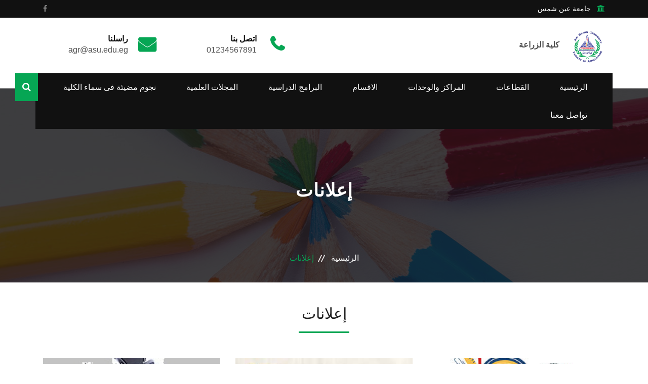

--- FILE ---
content_type: text/html; charset=UTF-8
request_url: https://agr.asu.edu.eg/ar/announcements
body_size: 8850
content:
<!DOCTYPE html>
<html lang="ar">

<head>
    <meta charset="UTF-8">
    <meta name="viewport" content="width=device-width, initial-scale=1.0">
    <meta http-equiv="X-UA-Compatible" content="ie=edge">
    <meta name="description" content="" />
    <meta name="keywords" content="">

    <meta property="og:image" content="https://agr.asu.edu.eg/storage//uploads/2022/Feb/app/zd0HCyKaofvimfWv.png" />
    <meta property="og:image:secure_url" content="https://agr.asu.edu.eg/storage//uploads/2022/Feb/app/zd0HCyKaofvimfWv.png" />
    <meta property="og:url" content="https://agr.asu.edu.eg/ar/announcements" />
    <meta property="og:type" content="article">
    <meta property="og:title" content="إعلانات" />

    <title>إعلانات</title>
    <link rel="shortcut icon" href="https://agr.asu.edu.eg/pic/favicon.png" />
    <link rel="stylesheet"
        href="https://fonts.googleapis.com/css?family=Montserrat:400,500,600,700|Roboto+Condensed:400,500,600,700">
    <link rel="stylesheet" href="https://cdnjs.cloudflare.com/ajax/libs/font-awesome/5.15.3/css/all.min.css"
        integrity="sha512-iBBXm8fW90+nuLcSKlbmrPcLa0OT92xO1BIsZ+ywDWZCvqsWgccV3gFoRBv0z+8dLJgyAHIhR35VZc2oM/gI1w=="
        crossorigin="anonymous">
    <link rel="stylesheet" href="https://agr.asu.edu.eg/css/app.css?id=36823edd840e0e535e77">
<link rel="stylesheet" href="https://agr.asu.edu.eg/css/custom.css?id=2b6057142fe3f24ba37e">
        <link rel="stylesheet" href="https://agr.asu.edu.eg/css/theme-ar.css?id=0c970b8339efae0502f9">
        <style>
        .home2 .modal-backdrop {
            opacity: .8 !important;
        }

        nav .page-item span {
            padding: 0 !important;
        }
    </style>
        <!-- Global site tag (gtag.js) - Google Analytics -->
    <script async src="https://www.googletagmanager.com/gtag/js?id=G-KQMSQNH5QG"></script>
    <script>
        window.dataLayer = window.dataLayer || [];
function gtag(){dataLayer.push(arguments);}
gtag('js', new Date());
gtag('config', 'G-KQMSQNH5QG');
    </script>
    </head>

<body class="home2" style="--main--color: #06a654">

    

    

    

    

    <div class="full-width-header">
    <!-- Toolbar Start -->
    <div class="rs-toolbar">
        <div class="container">
            <div class="row">
                <div class="col-md-6">
                    <div class="rs-toolbar-left">
                        <div class="welcome-message">
                            <i class="fa fa-bank"></i>
                            <a href="https://www.asu.edu.eg">
                                <span class="text-capitalize">
                                    جامعة عين شمس                                </span>
                            </a>
                        </div>
                    </div>
                </div>
                <div class="col-md-6">
                    <div class="rs-toolbar-right text-left">
                        <div class="toolbar-share-icon">
                            <ul>
                                                                                                <li><a href="https://www.facebook.com/groups/277610819057690/"><i class="fa fa-facebook"></i></a></li>
                                                                                                                            </ul>
                        </div>
                    </div>
                </div>
            </div>
        </div>
    </div>
    <!-- Toolbar End -->

    <!--Header Start-->
    <header id="rs-header" class="rs-header">
        <!-- Header Top Start -->
        <div class="rs-header-top">
            <div class="container">
                <div class="row">
                    <div class="col-lg-4 col-md-12 align-self-center ar:text-right">
                        <div class="logo-area">
                                                        <span class="font-bold ar:pr-4">
                                كلية الزراعة
                            </span>
                                                        <a href="https://agr.asu.edu.eg/ar">
                                <img src="https://agr.asu.edu.eg/storage//uploads/2022/Feb/app/zd0HCyKaofvimfWv.png" alt="logo"
                                    class="inline-block"></a>
                            
                        </div>
                    </div>
                    <div class="col-lg-8 col-md-12 align-self-center">
                        <div class="row justify-content-end">
                            <div class="col-sm-4">
                                <div class="header-contact">
                                    <div id="phone-details" class="widget-text">
                                        <i class="fa fa-phone"></i>
                                        <div class="info-text">
                                            <a href="tel:01234567891">
                                                <span>اتصل بنا</span>
                                                01234567891
                                            </a>
                                        </div>
                                    </div>
                                </div>
                            </div>
                            <div class="col-sm-4">
                                <div class="header-contact">
                                    <div id="info-details" class="widget-text">
                                        <i class="fa fa-envelope"></i>
                                        <div class="info-text">
                                            <a href="mailto:agr@asu.edu.eg">
                                                <span>راسلنا</span>
                                                agr@asu.edu.eg
                                            </a>
                                        </div>
                                    </div>
                                </div>
                            </div>
                        </div>
                    </div>
                </div>
            </div>
        </div>
        <!-- Header Top End -->

        <!-- Menu Start -->
        <div class="menu-area menu-sticky">
            <div class="container">
                <div class="main-menu">
                    <div class="row">
                        <div class="col-sm-12">
                            <a class="rs-menu-toggle rs-menu-toggle-close"><i class="fa fa-bars"></i>
                                القائمة                            </a>
                            <nav class="rs-menu rs-menu-close" style="height: 0px;">
                                <ul class="nav-menu">
                                                                                                                <li class="menu-item-has-children">
                                        <a href="https://agr.asu.edu.eg/ar" target="_self">الرئيسية</a>
                                        <ul class="sub-menu">
                                                                                                                                    <li><a href="https://agr.asu.edu.eg/ar/page/112/%D8%A7%D9%84%D8%B1%D8%A6%D9%8A%D8%B3%D9%8A%D8%A9"
                                                    target="_blank">الصفحة الرئيسية</a>
                                            </li>
                                                                                                                                                                                <li><a href="https://agr.asu.edu.eg/ar/page/7/%D8%A5%D8%AF%D8%A7%D8%B1%D8%A9-%D8%A7%D9%84%D9%83%D9%84%D9%8A%D8%A9"
                                                    target="_blank">إدارة الكلية</a>
                                            </li>
                                                                                                                                                                                <li><a href="https://agr.asu.edu.eg/storage/uploads/mediacenter/2025/WK70VMf6Qj6R89ki.jpeg"
                                                    target="_blank">رؤية ورسالة وأهداف الكلية</a>
                                            </li>
                                                                                                                                                                                <li class="menu-item-has-children">
                                                <a href="#"
                                                    target="_self">اليوبيل الماسي للكلية</a>
                                                <ul class="sub-menu">
                                                                                                        <li>
                                                        <a href="https://agr.asu.edu.eg/ar/page/187/"
                                                            target="_self">إصدارات اليوبيل الماسي</a>
                                                    </li>
                                                                                                    </ul>
                                            </li>
                                                                                                                                </ul>
                                        </li>
                                                                                                                                                            <li class="menu-item-has-children">
                                        <a href="https://agr.asu.edu.eg/ar" target="_self">القطاعات</a>
                                        <ul class="sub-menu">
                                                                                                                                    <li><a href="https://agr.asu.edu.eg/ar/student-affairs"
                                                    target="_self">قطاع التعليم والطلاب</a>
                                            </li>
                                                                                                                                                                                <li><a href="https://agr.asu.edu.eg/ar/postgraduate-affairs"
                                                    target="_blank">قطاع الدراسات العليا والبحوث</a>
                                            </li>
                                                                                                                                                                                <li><a href="https://agr.asu.edu.eg/ar/environmental-sector"
                                                    target="_self">قطاع خدمة المجتمع وتنمية البيئة</a>
                                            </li>
                                                                                                                                </ul>
                                        </li>
                                                                                                                                                            <li class="menu-item-has-children">
                                        <a href="https://agr.asu.edu.eg/ar" target="_self">المراكز والوحدات</a>
                                        <ul class="sub-menu">
                                                                                                                                    <li><a href="https://agr.asu.edu.eg/ar/page/44"
                                                    target="_blank">وحدة ضمان الجودة</a>
                                            </li>
                                                                                                                                                                                <li><a href="https://agr.asu.edu.eg/ar/page/84"
                                                    target="_self">وحدة القياس والتقويم</a>
                                            </li>
                                                                                                                                                                                <li><a href="https://agr.asu.edu.eg/ar/page/85"
                                                    target="_blank">وحدة التعلم الاليكتروني</a>
                                            </li>
                                                                                                                                                                                <li><a href="https://agr.asu.edu.eg/ar/page/99"
                                                    target="_blank">وحدة الخدمات التكنولوجية</a>
                                            </li>
                                                                                                                                                                                <li><a href="https://agr.asu.edu.eg/ar/page/120"
                                                    target="_blank">وحدة التعلم المدمج</a>
                                            </li>
                                                                                                                                                                                <li class="menu-item-has-children">
                                                <a href="https://agr.asu.edu.eg/ar"
                                                    target="_self">الوحدات ذات الطابع الخاص</a>
                                                <ul class="sub-menu">
                                                                                                        <li>
                                                        <a href="https://agr.asu.edu.eg/ar/page/92"
                                                            target="_self">مركز التجارب والبحوث الزراعية بشلقان</a>
                                                    </li>
                                                                                                        <li>
                                                        <a href="https://agr.asu.edu.eg/ar/page/174/%D9%86%D8%A7%D8%AF%D9%8A-%D8%A7%D9%84%D8%A7%D8%A8%D8%AA%D9%83%D8%A7%D8%B1-%D9%88%D8%B1%D9%8A%D8%A7%D8%AF%D8%A9-%D8%A7%D9%84%D8%A3%D8%B9%D9%85%D8%A7%D9%84"
                                                            target="_self">نادي الابتكار وريادة الأعمال بالكلية</a>
                                                    </li>
                                                                                                    </ul>
                                            </li>
                                                                                                                                </ul>
                                        </li>
                                                                                                                                                            <li class="rs-mega-menu mega-rs">
                                            <a href="https://agr.asu.edu.eg/ar" target="_self">
                                                الاقسام
                                            </a>
                                                                                        <ul class="mega-menu">
                                                <li class="mega-menu-container">
                                                    <div class="mega-menu-innner">
                                                                                                                <div class="single-magemenu">
                                                            <ul class="sub-menu">
                                                                                                                                <li>
                                                                    <a href="https://agr.asu.edu.eg/ar/page/118"
                                                                        target="_self">
                                                                        قسم الأنتاج الحيواني
                                                                    </a>
                                                                </li>
                                                                                                                                <li>
                                                                    <a href="https://agr.asu.edu.eg/ar/page/26#"
                                                                        target="_self">
                                                                        قسم الاقتصاد الزراعى
                                                                    </a>
                                                                </li>
                                                                                                                                <li>
                                                                    <a href="https://agr.asu.edu.eg/ar/page/28"
                                                                        target="_self">
                                                                        الهندسة الزراعية
                                                                    </a>
                                                                </li>
                                                                                                                                <li>
                                                                    <a href="https://agr.asu.edu.eg/ar/page/117"
                                                                        target="_self">
                                                                        قسم علوم الأغذية
                                                                    </a>
                                                                </li>
                                                                                                                            </ul>
                                                        </div>
                                                                                                                <div class="single-magemenu">
                                                            <ul class="sub-menu">
                                                                                                                                <li>
                                                                    <a href="https://agr.asu.edu.eg/ar/page/30"
                                                                        target="_self">
                                                                        وقاية النباتات
                                                                    </a>
                                                                </li>
                                                                                                                                <li>
                                                                    <a href="https://agr.asu.edu.eg/ar/page/31"
                                                                        target="_self">
                                                                        المجتمع الريفى والإرشاد الزراعى
                                                                    </a>
                                                                </li>
                                                                                                                                <li>
                                                                    <a href="https://agr.asu.edu.eg/ar/page/32"
                                                                        target="_self">
                                                                        إنتاج الدواجن
                                                                    </a>
                                                                </li>
                                                                                                                                <li>
                                                                    <a href="https://agr.asu.edu.eg/ar/page/33"
                                                                        target="_self">
                                                                        علوم الأراضى
                                                                    </a>
                                                                </li>
                                                                                                                            </ul>
                                                        </div>
                                                                                                                <div class="single-magemenu">
                                                            <ul class="sub-menu">
                                                                                                                                <li>
                                                                    <a href="https://agr.asu.edu.eg/ar/page/34"
                                                                        target="_self">
                                                                        المحاصيل
                                                                    </a>
                                                                </li>
                                                                                                                                <li>
                                                                    <a href="https://agr.asu.edu.eg/ar/page/35"
                                                                        target="_self">
                                                                        البساتين
                                                                    </a>
                                                                </li>
                                                                                                                                <li>
                                                                    <a href="https://agr.asu.edu.eg/ar/page/36"
                                                                        target="_self">
                                                                        النبات الزراعى
                                                                    </a>
                                                                </li>
                                                                                                                                <li>
                                                                    <a href="https://agr.asu.edu.eg/ar/page/37"
                                                                        target="_self">
                                                                        قسم الميكروبيولوجيا الزراعية
                                                                    </a>
                                                                </li>
                                                                                                                            </ul>
                                                        </div>
                                                                                                                <div class="single-magemenu">
                                                            <ul class="sub-menu">
                                                                                                                                <li>
                                                                    <a href="https://agr.asu.edu.eg/ar/page/38"
                                                                        target="_self">
                                                                        الكيمياء الحيوية الزراعية
                                                                    </a>
                                                                </li>
                                                                                                                                <li>
                                                                    <a href="https://agr.asu.edu.eg/ar/page/39"
                                                                        target="_self">
                                                                        الوراثة
                                                                    </a>
                                                                </li>
                                                                                                                                <li>
                                                                    <a href="https://agr.asu.edu.eg/ar/page/40"
                                                                        target="_self">
                                                                        أمراض النبات
                                                                    </a>
                                                                </li>
                                                                                                                            </ul>
                                                        </div>
                                                                                                            </div>
                                                </li>
                                            </ul>
                                        </li>
                                                                                                                                                            <li class="menu-item-has-children">
                                        <a href="https://agr.asu.edu.eg/ar" target="_self">البرامج الدراسية</a>
                                        <ul class="sub-menu">
                                                                                                                                    <li class="menu-item-has-children">
                                                <a href="#"
                                                    target="_self">مرحلة البكالوريوس</a>
                                                <ul class="sub-menu">
                                                                                                        <li>
                                                        <a href="https://agr.asu.edu.eg/ar/page/70"
                                                            target="_blank">برنامج الانتاج النباتى</a>
                                                    </li>
                                                                                                        <li>
                                                        <a href="https://agr.asu.edu.eg/ar/page/105"
                                                            target="_blank">برنامج الإنتاج الحيواني</a>
                                                    </li>
                                                                                                        <li>
                                                        <a href="https://agr.asu.edu.eg/ar/page/104"
                                                            target="_self">برنامج التكنولوجيا الحيوية</a>
                                                    </li>
                                                                                                        <li>
                                                        <a href="https://agr.asu.edu.eg/ar/page/83/"
                                                            target="_blank">برنامج وقاية النبات</a>
                                                    </li>
                                                                                                        <li>
                                                        <a href="https://agr.asu.edu.eg/ar/page/81"
                                                            target="_blank">برنامج الهندسة الزراعية</a>
                                                    </li>
                                                                                                        <li>
                                                        <a href="https://agr.asu.edu.eg/ar/page/71"
                                                            target="_blank">برنامج الاراضي والمياه</a>
                                                    </li>
                                                                                                        <li>
                                                        <a href="https://agr.asu.edu.eg/ar/page/82/%D8%A8%D8%B1%D9%86%D8%A7%D9%85%D8%AC-%D8%B9%D9%84%D9%88%D9%85-%D9%88%D8%AA%D9%83%D9%86%D9%88%D9%84%D9%88%D8%AC%D9%8A%D8%A7-%D8%A7%D9%84%D8%A7%D8%BA%D8%B0%D9%8A%D8%A9"
                                                            target="_blank">برنامج علوم وتكنولوجيا الاغذية</a>
                                                    </li>
                                                                                                        <li>
                                                        <a href="https://agr.asu.edu.eg/ar/page/80"
                                                            target="_blank">برنامج العلوم الاقتصادية والاجتماعية</a>
                                                    </li>
                                                                                                        <li>
                                                        <a href="https://agr.asu.edu.eg/ar/page/86"
                                                            target="_blank">البرامج الجديدة باللغة الانجليزية</a>
                                                    </li>
                                                                                                    </ul>
                                            </li>
                                                                                                                                </ul>
                                        </li>
                                                                                                                                                            <li class="menu-item-has-children">
                                        <a href="https://agr.asu.edu.eg/ar/page/175/" target="_self">المجلات العلمية</a>
                                        <ul class="sub-menu">
                                                                                                                                    <li><a href="https://www.sciencedirect.com/journal/annals-of-agricultural-sciences"
                                                    target="_blank">مجلة الحوليات العربية للعلوم الزراعية </a>
                                            </li>
                                                                                                                                                                                <li><a href="https://ajs.journals.ekb.eg/"
                                                    target="_self">مجلة اتحاد الجامعات العربية للعلوم الزراعية</a>
                                            </li>
                                                                                                                                </ul>
                                        </li>
                                                                                                                                                        <li>
                                        <a href="https://agr.asu.edu.eg/ar/page/178/%D9%86%D8%AC%D9%88%D9%85-%D9%85%D8%B6%D9%8A%D8%A6%D8%A9-%D9%81%D9%89-%D8%B3%D9%85%D8%A7%D8%A1-%D8%A7%D9%84%D9%83%D9%84%D9%8A%D8%A9" target="_self">نجوم مضيئة فى سماء الكلية</a>
                                    </li>
                                                                                                                                                    <li>
                                        <a href="https://agr.asu.edu.eg/ar/page/8/%D8%AA%D9%88%D8%A7%D8%B5%D9%84-%D9%85%D8%B9%D9%86%D8%A7" target="_self">تواصل معنا</a>
                                    </li>
                                                                                                            </ul>
                            </nav>
                            <div class="right-bar-icon rs-offcanvas-link text-right">
                                <a class="hidden-xs rs-search" data-target=".search-modal" data-toggle="modal" href="#">
                                    <i class="fa fa-search"></i>
                                </a>
                            </div>
                        </div>
                    </div>
                </div>
            </div>
        </div>
        <!-- Menu End -->
    </header>
    <!--Header End-->
</div>
    

    <div class="rs-breadcrumbs bg7 breadcrumbs-overlay">
    <div class="breadcrumbs-inner">
        <div class="container">
            <div class="row">
                <div class="col-md-12 text-center">
                    <h1 class="page-title">إعلانات</h1>
                    <ul>
                        <li>
                            <a class="active" href="https://agr.asu.edu.eg/ar">الرئيسية</a>
                        </li>
                        <li>إعلانات</li>
                    </ul>
                </div>
            </div>
        </div>
    </div>
</div>
<div class="rs-gallery sec-spacer">
    <div class="container">
        <div class="sec-title-2 mb-50 text-center">
            <h2>إعلانات</h2>
        </div>
        <div class="row">
                        <div class="col-lg-4 col-md-6 mb-3">
                <div class="gallery-item">
                    <img src="https://agr.asu.edu.eg/storage/uploads/2025/Nov/announcements/FyojjZRslGdunyJ2.jpg" alt="announcement-62"
                        class="w-full h-56 object-cover">
                    <div class="gallery-desc">
                        <h3><a href="https://agr.asu.edu.eg/ar/announcement/62/%D8%A7%D8%B9%D9%84%D8%A7%D9%86-%D8%B9%D9%86-%D9%85%D8%B3%D8%A7%D8%A8%D9%82%D8%A7%D8%AA-%D8%A7%D9%84%D9%84%D8%AC%D9%86%D8%A9-%D8%A7%D9%84%D8%AB%D9%82%D8%A7%D9%81%D9%8A%D8%A9-%D8%A8%D8%A5%D8%AF%D8%A7%D8%B1%D8%A9-%D8%B1%D8%B9%D8%A7%D9%8A%D8%A9-%D8%A7%D9%84%D8%B4%D8%A8%D8%A7%D8%A8"
                                class="line-clamp-3 dir-rtl">اعلان عن مسابقات اللجنة الثقافية بإدارة رعاية الشباب</a>
                        </h3>
                        <a class="image-popup" href="https://agr.asu.edu.eg/storage/uploads/2025/Nov/announcements/FyojjZRslGdunyJ2.jpg">
                            <i class="fa fa-search"></i>
                        </a>
                    </div>
                </div>
            </div>
                        <div class="col-lg-4 col-md-6 mb-3">
                <div class="gallery-item">
                    <img src="https://agr.asu.edu.eg/storage/uploads/2025/Nov/announcements/609fK3nVpPYGRcqV.jpg" alt="announcement-61"
                        class="w-full h-56 object-cover">
                    <div class="gallery-desc">
                        <h3><a href="https://agr.asu.edu.eg/ar/announcement/61/%D8%A7%D8%AE%D8%AA%D8%A8%D8%A7%D8%B1%D8%A7%D8%AA-%D9%85%D8%B3%D8%A7%D8%A8%D9%82%D8%A9-%D8%A7%D8%AE%D8%AA%D9%8A%D8%A7%D8%B1-%D8%A7%D9%84%D8%B7%D8%A7%D9%84%D8%A8-%D8%A7%D9%84%D9%85%D8%AB%D8%A7%D9%84%D9%8A-%D9%88%D8%A7%D9%84%D8%B7%D8%A7%D9%84%D8%A8%D8%A9-%D8%A7%D9%84%D9%85%D8%AB%D8%A7%D9%84%D9%8A%D8%A9"
                                class="line-clamp-3 dir-rtl">اختبارات مسابقة اختيار الطالب المثالي والطالبة المثالية</a>
                        </h3>
                        <a class="image-popup" href="https://agr.asu.edu.eg/storage/uploads/2025/Nov/announcements/609fK3nVpPYGRcqV.jpg">
                            <i class="fa fa-search"></i>
                        </a>
                    </div>
                </div>
            </div>
                        <div class="col-lg-4 col-md-6 mb-3">
                <div class="gallery-item">
                    <img src="https://agr.asu.edu.eg/storage/uploads/2025/Nov/announcements/npFyQXoC0Rq3MRXo.jpg" alt="announcement-60"
                        class="w-full h-56 object-cover">
                    <div class="gallery-desc">
                        <h3><a href="https://agr.asu.edu.eg/ar/announcement/60/%D9%85%D8%B3%D8%A7%D8%A8%D9%82%D8%A7%D8%AA-%D8%AA%D9%83%D9%86%D9%88%D9%84%D9%88%D8%AC%D9%8A%D8%A9-%D9%85%D8%AA%D9%82%D8%AF%D9%85%D8%A9"
                                class="line-clamp-3 dir-rtl">مسابقات تكنولوجية متقدمة</a>
                        </h3>
                        <a class="image-popup" href="https://agr.asu.edu.eg/storage/uploads/2025/Nov/announcements/npFyQXoC0Rq3MRXo.jpg">
                            <i class="fa fa-search"></i>
                        </a>
                    </div>
                </div>
            </div>
                        <div class="col-lg-4 col-md-6 mb-3">
                <div class="gallery-item">
                    <img src="https://agr.asu.edu.eg/storage/uploads/2025/Nov/announcements/WKHaqtq0wWJ15P5L.jpg" alt="announcement-59"
                        class="w-full h-56 object-cover">
                    <div class="gallery-desc">
                        <h3><a href="https://agr.asu.edu.eg/ar/announcement/59/%D8%A8%D8%B7%D9%88%D9%84%D8%A9-%D9%83%D8%A3%D8%B3-%D8%A7%D9%84%D8%A7%D8%AA%D8%AD%D8%A7%D8%AF-%D9%81%D9%89-%D8%AA%D9%86%D8%B3-%D8%A7%D9%84%D8%B7%D8%A7%D9%88%D9%84%D8%A9"
                                class="line-clamp-3 dir-rtl">بطولة كأس الاتحاد فى تنس الطاولة</a>
                        </h3>
                        <a class="image-popup" href="https://agr.asu.edu.eg/storage/uploads/2025/Nov/announcements/WKHaqtq0wWJ15P5L.jpg">
                            <i class="fa fa-search"></i>
                        </a>
                    </div>
                </div>
            </div>
                        <div class="col-lg-4 col-md-6 mb-3">
                <div class="gallery-item">
                    <img src="https://agr.asu.edu.eg/storage/uploads/2025/Nov/announcements/pd5FBKV9xD1M2VD0.jpg" alt="announcement-58"
                        class="w-full h-56 object-cover">
                    <div class="gallery-desc">
                        <h3><a href="https://agr.asu.edu.eg/ar/announcement/58/%D9%86%D8%AF%D9%88%D8%A9-%D9%83%D9%8A%D9%81-%D9%86%D8%AD%D9%85%D9%89-%D8%A7%D9%86%D9%81%D8%B3%D9%86%D8%A7-%D9%85%D9%86-%D8%A7%D9%84%D9%88%D9%82%D9%88%D8%B9-%D9%81%D9%89-%D8%A8%D8%B1%D8%A7%D8%AB%D9%86-%D8%A7%D9%84%D8%A7%D8%AF%D9%85%D8%A7%D9%86"
                                class="line-clamp-3 dir-rtl">ندوة كيف نحمى انفسنا من الوقوع فى براثن الادمان</a>
                        </h3>
                        <a class="image-popup" href="https://agr.asu.edu.eg/storage/uploads/2025/Nov/announcements/pd5FBKV9xD1M2VD0.jpg">
                            <i class="fa fa-search"></i>
                        </a>
                    </div>
                </div>
            </div>
                        <div class="col-lg-4 col-md-6 mb-3">
                <div class="gallery-item">
                    <img src="https://agr.asu.edu.eg/storage/uploads/2025/Nov/announcements/63OHgTM5nsrakALY.jpg" alt="announcement-57"
                        class="w-full h-56 object-cover">
                    <div class="gallery-desc">
                        <h3><a href="https://agr.asu.edu.eg/ar/announcement/57/%D8%A7%D8%B9%D9%84%D8%A7%D9%86-%D8%B9%D9%86-%D9%85%D8%B3%D8%A7%D8%A8%D9%82%D8%A9-%D9%81%D9%86-%D8%A7%D9%84%D9%86%D8%AD%D8%AA"
                                class="line-clamp-3 dir-rtl">اعلان عن مسابقة فن النحت</a>
                        </h3>
                        <a class="image-popup" href="https://agr.asu.edu.eg/storage/uploads/2025/Nov/announcements/63OHgTM5nsrakALY.jpg">
                            <i class="fa fa-search"></i>
                        </a>
                    </div>
                </div>
            </div>
                        <div class="col-lg-4 col-md-6 mb-3">
                <div class="gallery-item">
                    <img src="https://agr.asu.edu.eg/storage/uploads/2025/Nov/announcements/fSqihI3hKyHHUlcb.jpg" alt="announcement-56"
                        class="w-full h-56 object-cover">
                    <div class="gallery-desc">
                        <h3><a href="https://agr.asu.edu.eg/ar/announcement/56/%D8%A7%D8%B9%D9%84%D8%A7%D9%86-%D8%B9%D9%86-%D8%A7%D9%84%D9%85%D8%B3%D8%A7%D8%A8%D9%82%D8%A9-%D8%A7%D9%84%D8%A7%D8%AF%D8%A8%D9%8A%D8%A9-%D8%A7%D9%84%D9%83%D8%A8%D8%B1%D9%89"
                                class="line-clamp-3 dir-rtl">اعلان عن المسابقة الادبية الكبرى</a>
                        </h3>
                        <a class="image-popup" href="https://agr.asu.edu.eg/storage/uploads/2025/Nov/announcements/fSqihI3hKyHHUlcb.jpg">
                            <i class="fa fa-search"></i>
                        </a>
                    </div>
                </div>
            </div>
                        <div class="col-lg-4 col-md-6 mb-3">
                <div class="gallery-item">
                    <img src="https://agr.asu.edu.eg/storage/uploads/2025/Nov/announcements/5LbuYJJOB7AIrju2.jpeg" alt="announcement-55"
                        class="w-full h-56 object-cover">
                    <div class="gallery-desc">
                        <h3><a href="https://agr.asu.edu.eg/ar/announcement/55/%D8%A7%D9%84%D8%AA%D9%82%D8%AF%D9%8A%D9%85-%D8%A7%D9%84%D9%89-%D9%85%D8%B3%D8%A7%D8%A8%D9%82%D8%A7%D8%AA-%D8%A7%D9%84%D9%85%D9%88%D8%A7%D9%87%D8%A8-%D8%A8%D8%A7%D9%84%D9%83%D9%84%D9%8A%D8%A9"
                                class="line-clamp-3 dir-rtl">التقديم الى مسابقات المواهب بالكلية</a>
                        </h3>
                        <a class="image-popup" href="https://agr.asu.edu.eg/storage/uploads/2025/Nov/announcements/5LbuYJJOB7AIrju2.jpeg">
                            <i class="fa fa-search"></i>
                        </a>
                    </div>
                </div>
            </div>
                        <div class="col-lg-4 col-md-6 mb-3">
                <div class="gallery-item">
                    <img src="https://agr.asu.edu.eg/storage/uploads/2025/Oct/announcements/M6r6BIRiVNfW4W8n.jpeg" alt="announcement-54"
                        class="w-full h-56 object-cover">
                    <div class="gallery-desc">
                        <h3><a href="https://agr.asu.edu.eg/ar/announcement/54/%D9%86%D8%AF%D9%88%D8%A9-%D9%85%D8%B4%D8%B1%D9%88%D8%B9-%D8%A7%D9%84%D8%A7%D9%86%D8%AF%D8%B3%D9%83%D9%8A%D8%A8-%D9%88%D8%A7%D9%84%D8%A7%D9%86%D8%B4%D8%A7%D8%A1-%D9%88%D8%AF%D9%88%D8%B1-%D8%A7%D9%84%D9%85%D9%83%D8%AA%D8%A8-%D8%A7%D9%84%D9%81%D9%86%D9%89"
                                class="line-clamp-3 dir-rtl">ندوة مشروع الاندسكيب والانشاء ودور المكتب الفنى</a>
                        </h3>
                        <a class="image-popup" href="https://agr.asu.edu.eg/storage/uploads/2025/Oct/announcements/M6r6BIRiVNfW4W8n.jpeg">
                            <i class="fa fa-search"></i>
                        </a>
                    </div>
                </div>
            </div>
                        <div class="col-lg-4 col-md-6 mb-3">
                <div class="gallery-item">
                    <img src="https://agr.asu.edu.eg/storage/uploads/2025/Oct/announcements/M23JwC5zFVkFQzPK.jpg" alt="announcement-53"
                        class="w-full h-56 object-cover">
                    <div class="gallery-desc">
                        <h3><a href="https://agr.asu.edu.eg/ar/announcement/53/%D9%85%D8%AF%D9%88%D9%86%D8%A9-%D9%84%D8%AA%D8%B9%D9%84%D9%8A%D9%85-%D9%85%D8%A7%D9%8A%D9%8A%D8%B1-%D8%A7%D9%84%D8%A7%D8%AE%D9%84%D8%A7%D9%82%D9%8A%D8%A9-%D9%88%D8%A7%D9%84%D8%B3%D9%84%D9%88%D9%83%D9%8A%D8%A9-%D9%83%D9%84%D9%8A%D8%A9-%D8%A7%D9%84%D8%B2%D8%B1%D8%A7%D8%B9%D8%A9-%D8%AC%D8%A7%D9%85%D8%B9%D8%A9-%D8%B9%D9%8A%D9%86-%D8%B4%D9%85%D8%B3"
                                class="line-clamp-3 dir-rtl">مدونة لتعليم مايير الاخلاقية والسلوكية كلية الزراعة جامعة عين شمس</a>
                        </h3>
                        <a class="image-popup" href="https://agr.asu.edu.eg/storage/uploads/2025/Oct/announcements/M23JwC5zFVkFQzPK.jpg">
                            <i class="fa fa-search"></i>
                        </a>
                    </div>
                </div>
            </div>
                        <div class="col-lg-4 col-md-6 mb-3">
                <div class="gallery-item">
                    <img src="https://agr.asu.edu.eg/storage/uploads/2025/Apr/announcements/2oG7ZCuA11ZmjREV.jpg" alt="announcement-52"
                        class="w-full h-56 object-cover">
                    <div class="gallery-desc">
                        <h3><a href="https://agr.asu.edu.eg/ar/announcement/52/ready-to-work-%D9%81%D9%8A-%D8%B1%D8%AD%D8%A7%D8%A8-%D9%83%D9%84%D9%8A%D8%A9-%D8%A7%D9%84%D8%B2%D8%B1%D8%A7%D8%B9%D8%A9-%D8%AC%D8%A7%D9%85%D8%B9%D8%A9-%D8%B9%D9%8A%D9%86-%D8%B4%D9%85%D8%B3-%D9%85%D8%A8%D8%A7%D8%AF%D8%B1%D8%A9"
                                class="line-clamp-3 dir-rtl">Ready to Work  في رحاب كلية الزراعة جامعة عين شمس مبادرة</a>
                        </h3>
                        <a class="image-popup" href="https://agr.asu.edu.eg/storage/uploads/2025/Apr/announcements/2oG7ZCuA11ZmjREV.jpg">
                            <i class="fa fa-search"></i>
                        </a>
                    </div>
                </div>
            </div>
                        <div class="col-lg-4 col-md-6 mb-3">
                <div class="gallery-item">
                    <img src="https://agr.asu.edu.eg/storage/uploads/2025/Apr/announcements/KfJfpthsJ4q1b9Mo.jpg" alt="announcement-51"
                        class="w-full h-56 object-cover">
                    <div class="gallery-desc">
                        <h3><a href="https://agr.asu.edu.eg/ar/announcement/51/%D8%A7%D8%B9%D9%84%D8%A7%D9%86-%D8%B9%D9%86-%D9%88%D8%B1%D8%B4%D8%A9-%D8%A7%D9%84%D9%84%D8%A7%D9%86%D8%AF%D8%B3%D9%83%D9%8A%D8%A8-%D9%88%D8%A7%D9%84%D8%A3%D9%88%D8%AA%D9%88%D9%83%D8%A7%D8%AF-%D8%A7%D9%84%D8%A7%D8%AB%D9%86%D9%8A%D9%86-28-%D8%A5%D8%A8%D8%B1%D9%8A%D9%84"
                                class="line-clamp-3 dir-rtl">اعلان عن ورشة اللاندسكيب والأوتوكاد الاثنين 28 إبريل</a>
                        </h3>
                        <a class="image-popup" href="https://agr.asu.edu.eg/storage/uploads/2025/Apr/announcements/KfJfpthsJ4q1b9Mo.jpg">
                            <i class="fa fa-search"></i>
                        </a>
                    </div>
                </div>
            </div>
                        <div class="col-lg-4 col-md-6 mb-3">
                <div class="gallery-item">
                    <img src="https://agr.asu.edu.eg/storage/uploads/2025/Apr/announcements/ondC85qYxKUMoTda.jpg" alt="announcement-50"
                        class="w-full h-56 object-cover">
                    <div class="gallery-desc">
                        <h3><a href="https://agr.asu.edu.eg/ar/announcement/50/%D8%B1%D8%AD%D9%84%D8%A9-%D9%84%D9%85%D8%B9%D8%B1%D8%B6-%D8%B2%D9%87%D9%88%D8%B1-%D8%A7%D9%84%D8%B1%D8%A8%D9%8A%D8%B9"
                                class="line-clamp-3 dir-rtl">رحلة لمعرض زهور الربيع</a>
                        </h3>
                        <a class="image-popup" href="https://agr.asu.edu.eg/storage/uploads/2025/Apr/announcements/ondC85qYxKUMoTda.jpg">
                            <i class="fa fa-search"></i>
                        </a>
                    </div>
                </div>
            </div>
                        <div class="col-lg-4 col-md-6 mb-3">
                <div class="gallery-item">
                    <img src="https://agr.asu.edu.eg/storage/uploads/2025/Apr/announcements/5ZWmD2CDj4awVQk2.jpg" alt="announcement-49"
                        class="w-full h-56 object-cover">
                    <div class="gallery-desc">
                        <h3><a href="https://agr.asu.edu.eg/ar/announcement/49/%D8%A7%D8%B9%D9%84%D8%A7%D9%86-%D8%B9%D9%86-%D9%85%D8%B3%D8%A7%D8%A8%D9%82%D8%A9-%D8%A7%D9%84%D8%B1%D8%B3%D9%85-%D8%A7%D9%84%D8%AD%D8%B1"
                                class="line-clamp-3 dir-rtl">اعلان عن مسابقة الرسم الحر</a>
                        </h3>
                        <a class="image-popup" href="https://agr.asu.edu.eg/storage/uploads/2025/Apr/announcements/5ZWmD2CDj4awVQk2.jpg">
                            <i class="fa fa-search"></i>
                        </a>
                    </div>
                </div>
            </div>
                        <div class="col-lg-4 col-md-6 mb-3">
                <div class="gallery-item">
                    <img src="https://agr.asu.edu.eg/storage/uploads/2025/Apr/announcements/u8B0svUxUVg6DvpV.jpg" alt="announcement-48"
                        class="w-full h-56 object-cover">
                    <div class="gallery-desc">
                        <h3><a href="https://agr.asu.edu.eg/ar/announcement/48/%D8%A7%D8%B9%D9%84%D8%A7%D9%86-%D8%B9%D9%86-%D8%AA%D9%86%D8%B8%D9%8A%D9%85-%D8%A8%D8%B7%D9%88%D9%84%D8%A9-%D9%83%D8%A3%D8%B3-%D8%A7%D9%84%D8%A7%D8%AA%D8%AD%D8%A7%D8%AF-%D9%81%D9%8A-%D8%AE%D9%85%D8%A7%D8%B3%D9%8A%D8%A7%D8%AA-%D9%83%D8%B1%D8%A9-%D8%A7%D9%84%D9%82%D8%AF%D9%85"
                                class="line-clamp-3 dir-rtl">اعلان عن تنظيم بطولة كأس الاتحاد في خماسيات كرة القدم</a>
                        </h3>
                        <a class="image-popup" href="https://agr.asu.edu.eg/storage/uploads/2025/Apr/announcements/u8B0svUxUVg6DvpV.jpg">
                            <i class="fa fa-search"></i>
                        </a>
                    </div>
                </div>
            </div>
                    </div>
        <nav>
        <ul class="pagination">
            
                            <li class="page-item disabled" aria-disabled="true" aria-label="&laquo; Previous">
                    <span class="page-link" aria-hidden="true">&lsaquo;</span>
                </li>
            
            
                            
                
                
                                                                                        <li class="page-item active" aria-current="page"><span class="page-link">1</span></li>
                                                                                                <li class="page-item"><a class="page-link" href="https://agr.asu.edu.eg/ar/announcements?page=2">2</a></li>
                                                                                                <li class="page-item"><a class="page-link" href="https://agr.asu.edu.eg/ar/announcements?page=3">3</a></li>
                                                                                                <li class="page-item"><a class="page-link" href="https://agr.asu.edu.eg/ar/announcements?page=4">4</a></li>
                                                                                                <li class="page-item"><a class="page-link" href="https://agr.asu.edu.eg/ar/announcements?page=5">5</a></li>
                                                                        
            
                            <li class="page-item">
                    <a class="page-link" href="https://agr.asu.edu.eg/ar/announcements?page=2" rel="next" aria-label="Next &raquo;">&rsaquo;</a>
                </li>
                    </ul>
    </nav>

    </div>
</div>

    

    <nav class="right_menu_togle">
    <div class="close-btn"><span id="nav-close" class="text-center">x</span></div>
    <div class="canvas-logo">
        <a href="index.html"><img src="https://agr.asu.edu.eg/pic/logo-footer.png" alt="logo"></a>
    </div>
    <ul class="sidebarnav_menu list-unstyled main-menu">
        <li><a href="#">Home<span class="icon"></span></a></li>
        <li><a href="#">Admission<span class="icon"></span></a></li>
    </ul>
</nav>
    

    

    <footer id="rs-footer" class="bg3 rs-footer">
    <!-- Footer Top -->
    <div class="footer-top">
        <div class="container">
            <div class="row">
                <div class="col-lg-3 col-md-12">
                    <div class="about-widget">
                        <img src="https://agr.asu.edu.eg/storage//uploads/2022/Feb/app/zd0HCyKaofvimfWv.png" alt="Footer Logo" class="inline-block">
                    </div>
                </div>
                <div class="col-lg-4 col-md-12">
                    <h5 class="footer-title">
                        خريطة الموقع                    </h5>
                    <ul class="sitemap-widget">
                                                <li class="active">
                            <a href="https://agr.asu.edu.eg/ar"><i
                                    class="fa fa-angle-right rotateY180"
                                    aria-hidden="true"></i>الموقع الرسمي</a>
                        </li>
                                                <li class="active">
                            <a href="https://agr.asu.edu.eg/ar/student-affairs"><i
                                    class="fa fa-angle-right rotateY180"
                                    aria-hidden="true"></i>قطاع التعليم والطلاب</a>
                        </li>
                                                <li class="active">
                            <a href="https://agr.asu.edu.eg/ar/postgraduate-affairs"><i
                                    class="fa fa-angle-right rotateY180"
                                    aria-hidden="true"></i>قطاع الدراسات العليا والبحوث</a>
                        </li>
                                                <li class="active">
                            <a href="https://agr.asu.edu.eg/ar/environmental-sector"><i
                                    class="fa fa-angle-right rotateY180"
                                    aria-hidden="true"></i>قطاع خدمة المجتمع وتنمية البيئة</a>
                        </li>
                                            </ul>
                </div>
                <div class="col-lg-4 col-md-12">
                    <h5 class="footer-title">
                        روابط تهمك                    </h5>
                    <ul class="sitemap-widget">
                                                <li class="active">
                            <a href="https://www.asu.edu.eg/ar/296/page/%D8%A7%D9%84%D8%AC%D8%A7%D9%85%D8%B9%D8%A7%D8%AA-%D8%A7%D9%84%D9%85%D8%B5%D8%B1%D9%8A%D8%A9"><i
                                    class="fa fa-angle-right rotateY180"
                                    aria-hidden="true"></i>الجامعات المصرية</a>
                        </li>
                                                <li class="active">
                            <a href="https://www.asu.edu.eg/ar/339/page/asu-alumni"><i
                                    class="fa fa-angle-right rotateY180"
                                    aria-hidden="true"></i>موقع خريجي الجامعة</a>
                        </li>
                                                <li class="active">
                            <a href="https://www.ekb.eg/"><i
                                    class="fa fa-angle-right rotateY180"
                                    aria-hidden="true"></i>بنك المعرفة المصري</a>
                        </li>
                                                <li class="active">
                            <a href="http://www.asrt.sci.eg/"><i
                                    class="fa fa-angle-right rotateY180"
                                    aria-hidden="true"></i>اكاديمية البحث العلمي</a>
                        </li>
                                                <li class="active">
                            <a href="https://www.shakwa.eg/GCP/Default.aspx"><i
                                    class="fa fa-angle-right rotateY180"
                                    aria-hidden="true"></i>البوابة الالكترونية للشكاوي</a>
                        </li>
                                            </ul>
                </div>

            </div>
            <div class="footer-share">
                <ul>
                                                            <li><a href="https://www.facebook.com/groups/277610819057690/"><i class="fa fa-facebook"></i></a></li>
                                                        </ul>
            </div>
        </div>
    </div>

    <!-- Footer Bottom -->
    <div class="footer-bottom">
        <div class="container">
            <div class="copyright">
                <p>جميع الحقوق محفوظة جامعة عين شمس - البوابة الإلكترونية © 2026</p>
            </div>
        </div>
    </div>
</footer>
    


    

    <div aria-hidden="true" class="modal fade search-modal" role="dialog" tabindex="-1">
    <button type="button" class="close" data-dismiss="modal" aria-label="Close">
        <span aria-hidden="true" class="fa fa-close"></span>
    </button>
    <div class="modal-dialog modal-dialog-centered">
        <div class="modal-content">
            <div class="search-block clearfix">
                <form method="GET" action="https://agr.asu.edu.eg/ar/search" dir="rtl">
                    <div class="form-group">
                        <input class="form-control" value="" name="query" required
                            placeholder="eg: Computer Technology" type="text">
                    </div>
                </form>
            </div>
        </div>
    </div>
</div>
    

    <script src="https://agr.asu.edu.eg/js/modernizr.min.js"></script>
    <script src="https://agr.asu.edu.eg/js/jquery.min.js"></script>
    <script src="https://agr.asu.edu.eg/js/bootstrap.min.js"></script>
    <script src="https://agr.asu.edu.eg/js/owl.carousel.min.js"></script>
    <script src="https://agr.asu.edu.eg/js/slick.min.js"></script>
    <script src="https://agr.asu.edu.eg/js/isotope.min.js"></script>
    <script src="https://agr.asu.edu.eg/js/imagesloaded.min.js"></script>
    <script src="https://agr.asu.edu.eg/js/wow.js"></script>
    <script src="https://agr.asu.edu.eg/js/waypoints.min.js"></script>
    <script src="https://agr.asu.edu.eg/js/jquery.counterup.min.js"></script>
    <script src="https://agr.asu.edu.eg/js/jquery.magnific-popup.min.js"></script>
    <script src="https://agr.asu.edu.eg/js/rs-main.js"></script>
    <script src="https://agr.asu.edu.eg/js/plugins.js"></script>
    <script src="https://agr.asu.edu.eg/js/main.js"></script>
    </body>

</html>

--- FILE ---
content_type: text/css
request_url: https://agr.asu.edu.eg/css/custom.css?id=2b6057142fe3f24ba37e
body_size: 3198
content:
:root{--main--color:#d7000f}.rs-about-2 button{background-color:var(--main--color);border:2px solid var(--main--color);display:inline-block;font-size:16px;text-transform:uppercase;color:#fff;font-weight:500;text-align:center;transition:all .3s ease 0s;border-radius:20px;width:110px;height:35px;cursor:pointer}.rs-about-2 button:focus{outline:none}.about-btn-active{background-color:#000!important;border-color:#000!important}.mission,.vision{display:none;opacity:0;transition:.5s}.p-active{transition:.5s;opacity:1;display:block}.tabs ul li.active{background-color:var(--main--color);color:#fff}@media (max-width:768px){.event-item,.product-item{width:80%!important}.rs-products .row{justify-content:center}.about-img{margin-top:2rem}.rs-latest-news .news-list-block .news-list-item+.news-list-item{margin-top:23px!important}.gridFilter{text-align:center}.grid{justify-content:center}.sec-title h2{text-align:center}.sec-title:after{left:50%!important;transform:translateX(-50%)}.logo-area img{margin:auto}#home-slider img{height:267px!important}}.ads,.events,.news{display:none;opacity:0;transition:.5s}.tab-active{display:block;opacity:1;transition:.5s}.product-item{width:31.33333%;margin-right:1%;margin-left:1%;margin-bottom:2%}.product-title{margin-bottom:15px!important}.mb-20{margin-bottom:20px!important}.admission-red-btn{background-color:var(--main--color);border:2px solid var(--main--color);border-radius:20px;margin-top:55px}.admission-black-btn,.admission-red-btn{display:inline-block;font-size:16px;text-transform:uppercase;color:#fff;font-weight:500;text-align:center;transition:all .3s ease 0s;width:85%;height:45px;cursor:pointer}.admission-black-btn{background-color:#000;border:2px solid #000;border-radius:20px;margin-top:30px}.apply-options .col-lg-4,.single-gallery img{height:200px}.logo-area img{width:70px;height:70px}.rs-products .product-item:hover{box-shadow:0 4px 6px -1px rgba(0,0,0,.1),0 2px 4px -1px rgba(0,0,0,.06)!important}.rs-products .view-btn a:hover{background-color:#000!important}.rs-events .view-btn a,.rs-why-choose .view-btn a{display:inline-block;margin-left:auto;min-width:170px;padding:8px 20px;font-size:15px;font-weight:500;text-decoration:none;background-color:var(--main--color);color:#fff;text-align:center}[lang=ar] #popUp .close{margin:-1rem auto -1rem -1rem}.swiper-pagination-bullet-active{background:var(--main--color)!important}.swiper-pagination-bullet{width:15px!important;height:15px!important;margin:0 4px!important}.swiper-pagination{transform:translateX(-50%)!important}.view-btn a{display:inline-block;margin-left:auto;min-width:170px;padding:8px 20px;font-size:15px;font-weight:500;text-decoration:none;background-color:var(--main--color);color:#fff;text-align:center}.col-lg-12.paging nav{display:flex;justify-content:center}.col-lg-12.paging nav span.page-link{line-height:1.7}#content .details .body img,.page_content img{display:unset}#home-slider img{height:765px}


--- FILE ---
content_type: text/css
request_url: https://agr.asu.edu.eg/css/theme-ar.css?id=0c970b8339efae0502f9
body_size: 461791
content:
@charset "UTF-8";/*!
 * Bootstrap v4.0.0 (https://getbootstrap.com)
 * Copyright 2011-2018 The Bootstrap Authors
 * Copyright 2011-2018 Twitter, Inc.
 * Licensed under MIT (https://github.com/twbs/bootstrap/blob/master/LICENSE)
 */:root{--blue:#007bff;--indigo:#6610f2;--purple:#6f42c1;--pink:#e83e8c;--red:#dc3545;--orange:#fd7e14;--yellow:#ffc107;--green:#28a745;--teal:#20c997;--cyan:#17a2b8;--white:#fff;--gray:#6c757d;--gray-dark:#343a40;--primary:#007bff;--secondary:#6c757d;--success:#28a745;--info:#17a2b8;--warning:#ffc107;--danger:#dc3545;--light:#f8f9fa;--dark:#343a40;--breakpoint-xs:0;--breakpoint-sm:576px;--breakpoint-md:768px;--breakpoint-lg:992px;--breakpoint-xl:1200px;--font-family-sans-serif:-apple-system,BlinkMacSystemFont,"Segoe UI",Roboto,"Helvetica Neue",Arial,sans-serif,"Apple Color Emoji","Segoe UI Emoji","Segoe UI Symbol";--font-family-monospace:SFMono-Regular,Menlo,Monaco,Consolas,"Liberation Mono","Courier New",monospace}*,::after,::before{box-sizing:border-box}html{font-family:sans-serif;line-height:1.15;-webkit-text-size-adjust:100%;-ms-text-size-adjust:100%;-ms-overflow-style:scrollbar;-webkit-tap-highlight-color:transparent}@-ms-viewport{width:device-width}article,aside,dialog,figcaption,figure,footer,header,hgroup,main,nav,section{display:block}body{margin:0;font-family:-apple-system,BlinkMacSystemFont,"Segoe UI",Roboto,"Helvetica Neue",Arial,sans-serif,"Apple Color Emoji","Segoe UI Emoji","Segoe UI Symbol";font-size:1rem;font-weight:400;line-height:1.5;color:#212529;text-align:right;background-color:#fff}[tabindex="-1"]:focus{outline:0!important}hr{box-sizing:content-box;height:0;overflow:visible}h1,h2,h3,h4,h5,h6{margin-top:0;margin-bottom:.5rem}p{margin-top:0;margin-bottom:1rem}abbr[data-original-title],abbr[title]{text-decoration:underline;-webkit-text-decoration:underline dotted;text-decoration:underline dotted;cursor:help;border-bottom:0}address{margin-bottom:1rem;font-style:normal;line-height:inherit}dl,ol,ul{margin-top:0;margin-bottom:1rem}ol ol,ol ul,ul ol,ul ul{margin-bottom:0}dt{font-weight:700}dd{margin-bottom:.5rem;margin-left:0}blockquote{margin:0 0 1rem}dfn{font-style:italic}b,strong{font-weight:bolder}small{font-size:80%}sub,sup{position:relative;font-size:75%;line-height:0;vertical-align:baseline}sub{bottom:-.25em}sup{top:-.5em}a{color:#007bff;text-decoration:none;background-color:transparent;-webkit-text-decoration-skip:objects}a:hover{color:#0056b3;text-decoration:underline}a:not([href]):not([tabindex]){color:inherit;text-decoration:none}a:not([href]):not([tabindex]):focus,a:not([href]):not([tabindex]):hover{color:inherit;text-decoration:none}a:not([href]):not([tabindex]):focus{outline:0}code,kbd,pre,samp{font-family:monospace,monospace;font-size:1em}pre{margin-top:0;margin-bottom:1rem;overflow:auto;-ms-overflow-style:scrollbar}figure{margin:0 0 1rem}img{vertical-align:middle;border-style:none}svg:not(:root){overflow:hidden}table{border-collapse:collapse}caption{padding-top:.75rem;padding-bottom:.75rem;color:#6c757d;text-align:left;caption-side:bottom}th{text-align:inherit}label{display:inline-block;margin-bottom:.5rem}button{border-radius:0}button:focus{outline:1px dotted;outline:5px auto -webkit-focus-ring-color}button,input,optgroup,select,textarea{margin:0;font-family:inherit;font-size:inherit;line-height:inherit}button,input{overflow:visible}button,select{text-transform:none}[type=reset],[type=submit],button,html [type=button]{-webkit-appearance:button}[type=button]::-moz-focus-inner,[type=reset]::-moz-focus-inner,[type=submit]::-moz-focus-inner,button::-moz-focus-inner{padding:0;border-style:none}input[type=checkbox],input[type=radio]{box-sizing:border-box;padding:0}input[type=date],input[type=datetime-local],input[type=month],input[type=time]{-webkit-appearance:listbox}textarea{overflow:auto;resize:vertical}fieldset{min-width:0;padding:0;margin:0;border:0}legend{display:block;width:100%;max-width:100%;padding:0;margin-bottom:.5rem;font-size:1.5rem;line-height:inherit;color:inherit;white-space:normal}progress{vertical-align:baseline}[type=number]::-webkit-inner-spin-button,[type=number]::-webkit-outer-spin-button{height:auto}[type=search]{outline-offset:-2px;-webkit-appearance:none}[type=search]::-webkit-search-cancel-button,[type=search]::-webkit-search-decoration{-webkit-appearance:none}::-webkit-file-upload-button{font:inherit;-webkit-appearance:button}output{display:inline-block}summary{display:list-item;cursor:pointer}template{display:none}[hidden]{display:none!important}.h1,.h2,.h3,.h4,.h5,.h6,h1,h2,h3,h4,h5,h6{margin-bottom:.5rem;font-family:inherit;font-weight:500;line-height:1.2;color:inherit}.h1,h1{font-size:2.5rem}.h2,h2{font-size:2rem}.h3,h3{font-size:1.75rem}.h4,h4{font-size:1.5rem}.h5,h5{font-size:1.25rem}.h6,h6{font-size:1rem}.lead{font-size:1.25rem;font-weight:300}.display-1{font-size:6rem;font-weight:300;line-height:1.2}.display-2{font-size:5.5rem;font-weight:300;line-height:1.2}.display-3{font-size:4.5rem;font-weight:300;line-height:1.2}.display-4{font-size:3.5rem;font-weight:300;line-height:1.2}hr{margin-top:1rem;margin-bottom:1rem;border:0;border-top:1px solid rgba(0,0,0,.1)}.small,small{font-size:80%;font-weight:400}.mark,mark{padding:.2em;background-color:#fcf8e3}.list-unstyled{padding-left:0;list-style:none}.list-inline{padding-left:0;list-style:none}.list-inline-item{display:inline-block}.list-inline-item:not(:last-child){margin-right:.5rem}.initialism{font-size:90%;text-transform:uppercase}.blockquote{margin-bottom:1rem;font-size:1.25rem}.blockquote-footer{display:block;font-size:80%;color:#6c757d}.blockquote-footer::before{content:"\2014 \00A0"}.img-fluid{max-width:100%;height:auto}.img-thumbnail{padding:.25rem;background-color:#fff;border:1px solid #dee2e6;border-radius:.25rem;max-width:100%;height:auto}.figure{display:inline-block}.figure-img{margin-bottom:.5rem;line-height:1}.figure-caption{font-size:90%;color:#6c757d}code,kbd,pre,samp{font-family:SFMono-Regular,Menlo,Monaco,Consolas,"Liberation Mono","Courier New",monospace}code{font-size:87.5%;color:#e83e8c;word-break:break-word}a>code{color:inherit}kbd{padding:.2rem .4rem;font-size:87.5%;color:#fff;background-color:#212529;border-radius:.2rem}kbd kbd{padding:0;font-size:100%;font-weight:700}pre{display:block;font-size:87.5%;color:#212529}pre code{font-size:inherit;color:inherit;word-break:normal}.pre-scrollable{max-height:340px;overflow-y:scroll}.container{width:100%;padding-right:15px;padding-left:15px;margin-right:auto;margin-left:auto}@media (min-width:576px){.container{max-width:540px}}@media (min-width:768px){.container{max-width:720px}}@media (min-width:992px){.container{max-width:960px}}@media (min-width:1200px){.container{max-width:1140px}}.container-fluid{width:100%;padding-right:15px;padding-left:15px;margin-right:auto;margin-left:auto}.row{display:-webkit-box;display:-ms-flexbox;display:flex;-ms-flex-wrap:wrap;flex-wrap:wrap;margin-right:-15px;margin-left:-15px;flex-direction:row-reverse}.no-gutters{margin-right:0;margin-left:0}.no-gutters>.col,.no-gutters>[class*=col-]{padding-right:0;padding-left:0}.col,.col-1,.col-10,.col-11,.col-12,.col-2,.col-3,.col-4,.col-5,.col-6,.col-7,.col-8,.col-9,.col-auto,.col-lg,.col-lg-1,.col-lg-10,.col-lg-11,.col-lg-12,.col-lg-2,.col-lg-3,.col-lg-4,.col-lg-5,.col-lg-6,.col-lg-7,.col-lg-8,.col-lg-9,.col-lg-auto,.col-md,.col-md-1,.col-md-10,.col-md-11,.col-md-12,.col-md-2,.col-md-3,.col-md-4,.col-md-5,.col-md-6,.col-md-7,.col-md-8,.col-md-9,.col-md-auto,.col-sm,.col-sm-1,.col-sm-10,.col-sm-11,.col-sm-12,.col-sm-2,.col-sm-3,.col-sm-4,.col-sm-5,.col-sm-6,.col-sm-7,.col-sm-8,.col-sm-9,.col-sm-auto,.col-xl,.col-xl-1,.col-xl-10,.col-xl-11,.col-xl-12,.col-xl-2,.col-xl-3,.col-xl-4,.col-xl-5,.col-xl-6,.col-xl-7,.col-xl-8,.col-xl-9,.col-xl-auto{position:relative;width:100%;min-height:1px;padding-right:15px;padding-left:15px}.col{-ms-flex-preferred-size:0;flex-basis:0;-webkit-box-flex:1;-ms-flex-positive:1;flex-grow:1;max-width:100%}.col-auto{-webkit-box-flex:0;-ms-flex:0 0 auto;flex:0 0 auto;width:auto;max-width:none}.col-1{-webkit-box-flex:0;-ms-flex:0 0 8.333333%;flex:0 0 8.333333%;max-width:8.333333%}.col-2{-webkit-box-flex:0;-ms-flex:0 0 16.666667%;flex:0 0 16.666667%;max-width:16.666667%}.col-3{-webkit-box-flex:0;-ms-flex:0 0 25%;flex:0 0 25%;max-width:25%}.col-4{-webkit-box-flex:0;-ms-flex:0 0 33.333333%;flex:0 0 33.333333%;max-width:33.333333%}.col-5{-webkit-box-flex:0;-ms-flex:0 0 41.666667%;flex:0 0 41.666667%;max-width:41.666667%}.col-6{-webkit-box-flex:0;-ms-flex:0 0 50%;flex:0 0 50%;max-width:50%}.col-7{-webkit-box-flex:0;-ms-flex:0 0 58.333333%;flex:0 0 58.333333%;max-width:58.333333%}.col-8{-webkit-box-flex:0;-ms-flex:0 0 66.666667%;flex:0 0 66.666667%;max-width:66.666667%}.col-9{-webkit-box-flex:0;-ms-flex:0 0 75%;flex:0 0 75%;max-width:75%}.col-10{-webkit-box-flex:0;-ms-flex:0 0 83.333333%;flex:0 0 83.333333%;max-width:83.333333%}.col-11{-webkit-box-flex:0;-ms-flex:0 0 91.666667%;flex:0 0 91.666667%;max-width:91.666667%}.col-12{-webkit-box-flex:0;-ms-flex:0 0 100%;flex:0 0 100%;max-width:100%}.order-first{-webkit-box-ordinal-group:0;-ms-flex-order:-1;order:-1}.order-last{-webkit-box-ordinal-group:14;-ms-flex-order:13;order:13}.order-0{-webkit-box-ordinal-group:1;-ms-flex-order:0;order:0}.order-1{-webkit-box-ordinal-group:2;-ms-flex-order:1;order:1}.order-2{-webkit-box-ordinal-group:3;-ms-flex-order:2;order:2}.order-3{-webkit-box-ordinal-group:4;-ms-flex-order:3;order:3}.order-4{-webkit-box-ordinal-group:5;-ms-flex-order:4;order:4}.order-5{-webkit-box-ordinal-group:6;-ms-flex-order:5;order:5}.order-6{-webkit-box-ordinal-group:7;-ms-flex-order:6;order:6}.order-7{-webkit-box-ordinal-group:8;-ms-flex-order:7;order:7}.order-8{-webkit-box-ordinal-group:9;-ms-flex-order:8;order:8}.order-9{-webkit-box-ordinal-group:10;-ms-flex-order:9;order:9}.order-10{-webkit-box-ordinal-group:11;-ms-flex-order:10;order:10}.order-11{-webkit-box-ordinal-group:12;-ms-flex-order:11;order:11}.order-12{-webkit-box-ordinal-group:13;-ms-flex-order:12;order:12}.offset-1{margin-left:8.333333%}.offset-2{margin-left:16.666667%}.offset-3{margin-left:25%}.offset-4{margin-left:33.333333%}.offset-5{margin-left:41.666667%}.offset-6{margin-left:50%}.offset-7{margin-left:58.333333%}.offset-8{margin-left:66.666667%}.offset-9{margin-left:75%}.offset-10{margin-left:83.333333%}.offset-11{margin-left:91.666667%}@media (min-width:576px){.col-sm{-ms-flex-preferred-size:0;flex-basis:0;-webkit-box-flex:1;-ms-flex-positive:1;flex-grow:1;max-width:100%}.col-sm-auto{-webkit-box-flex:0;-ms-flex:0 0 auto;flex:0 0 auto;width:auto;max-width:none}.col-sm-1{-webkit-box-flex:0;-ms-flex:0 0 8.333333%;flex:0 0 8.333333%;max-width:8.333333%}.col-sm-2{-webkit-box-flex:0;-ms-flex:0 0 16.666667%;flex:0 0 16.666667%;max-width:16.666667%}.col-sm-3{-webkit-box-flex:0;-ms-flex:0 0 25%;flex:0 0 25%;max-width:25%}.col-sm-4{-webkit-box-flex:0;-ms-flex:0 0 33.333333%;flex:0 0 33.333333%;max-width:33.333333%}.col-sm-5{-webkit-box-flex:0;-ms-flex:0 0 41.666667%;flex:0 0 41.666667%;max-width:41.666667%}.col-sm-6{-webkit-box-flex:0;-ms-flex:0 0 50%;flex:0 0 50%;max-width:50%}.col-sm-7{-webkit-box-flex:0;-ms-flex:0 0 58.333333%;flex:0 0 58.333333%;max-width:58.333333%}.col-sm-8{-webkit-box-flex:0;-ms-flex:0 0 66.666667%;flex:0 0 66.666667%;max-width:66.666667%}.col-sm-9{-webkit-box-flex:0;-ms-flex:0 0 75%;flex:0 0 75%;max-width:75%}.col-sm-10{-webkit-box-flex:0;-ms-flex:0 0 83.333333%;flex:0 0 83.333333%;max-width:83.333333%}.col-sm-11{-webkit-box-flex:0;-ms-flex:0 0 91.666667%;flex:0 0 91.666667%;max-width:91.666667%}.col-sm-12{-webkit-box-flex:0;-ms-flex:0 0 100%;flex:0 0 100%;max-width:100%}.order-sm-first{-webkit-box-ordinal-group:0;-ms-flex-order:-1;order:-1}.order-sm-last{-webkit-box-ordinal-group:14;-ms-flex-order:13;order:13}.order-sm-0{-webkit-box-ordinal-group:1;-ms-flex-order:0;order:0}.order-sm-1{-webkit-box-ordinal-group:2;-ms-flex-order:1;order:1}.order-sm-2{-webkit-box-ordinal-group:3;-ms-flex-order:2;order:2}.order-sm-3{-webkit-box-ordinal-group:4;-ms-flex-order:3;order:3}.order-sm-4{-webkit-box-ordinal-group:5;-ms-flex-order:4;order:4}.order-sm-5{-webkit-box-ordinal-group:6;-ms-flex-order:5;order:5}.order-sm-6{-webkit-box-ordinal-group:7;-ms-flex-order:6;order:6}.order-sm-7{-webkit-box-ordinal-group:8;-ms-flex-order:7;order:7}.order-sm-8{-webkit-box-ordinal-group:9;-ms-flex-order:8;order:8}.order-sm-9{-webkit-box-ordinal-group:10;-ms-flex-order:9;order:9}.order-sm-10{-webkit-box-ordinal-group:11;-ms-flex-order:10;order:10}.order-sm-11{-webkit-box-ordinal-group:12;-ms-flex-order:11;order:11}.order-sm-12{-webkit-box-ordinal-group:13;-ms-flex-order:12;order:12}.offset-sm-0{margin-left:0}.offset-sm-1{margin-left:8.333333%}.offset-sm-2{margin-left:16.666667%}.offset-sm-3{margin-left:25%}.offset-sm-4{margin-left:33.333333%}.offset-sm-5{margin-left:41.666667%}.offset-sm-6{margin-left:50%}.offset-sm-7{margin-left:58.333333%}.offset-sm-8{margin-left:66.666667%}.offset-sm-9{margin-left:75%}.offset-sm-10{margin-left:83.333333%}.offset-sm-11{margin-left:91.666667%}}@media (min-width:768px){.col-md{-ms-flex-preferred-size:0;flex-basis:0;-webkit-box-flex:1;-ms-flex-positive:1;flex-grow:1;max-width:100%}.col-md-auto{-webkit-box-flex:0;-ms-flex:0 0 auto;flex:0 0 auto;width:auto;max-width:none}.col-md-1{-webkit-box-flex:0;-ms-flex:0 0 8.333333%;flex:0 0 8.333333%;max-width:8.333333%}.col-md-2{-webkit-box-flex:0;-ms-flex:0 0 16.666667%;flex:0 0 16.666667%;max-width:16.666667%}.col-md-3{-webkit-box-flex:0;-ms-flex:0 0 25%;flex:0 0 25%;max-width:25%}.col-md-4{-webkit-box-flex:0;-ms-flex:0 0 33.333333%;flex:0 0 33.333333%;max-width:33.333333%}.col-md-5{-webkit-box-flex:0;-ms-flex:0 0 41.666667%;flex:0 0 41.666667%;max-width:41.666667%}.col-md-6{-webkit-box-flex:0;-ms-flex:0 0 50%;flex:0 0 50%;max-width:50%}.col-md-7{-webkit-box-flex:0;-ms-flex:0 0 58.333333%;flex:0 0 58.333333%;max-width:58.333333%}.col-md-8{-webkit-box-flex:0;-ms-flex:0 0 66.666667%;flex:0 0 66.666667%;max-width:66.666667%}.col-md-9{-webkit-box-flex:0;-ms-flex:0 0 75%;flex:0 0 75%;max-width:75%}.col-md-10{-webkit-box-flex:0;-ms-flex:0 0 83.333333%;flex:0 0 83.333333%;max-width:83.333333%}.col-md-11{-webkit-box-flex:0;-ms-flex:0 0 91.666667%;flex:0 0 91.666667%;max-width:91.666667%}.col-md-12{-webkit-box-flex:0;-ms-flex:0 0 100%;flex:0 0 100%;max-width:100%}.order-md-first{-webkit-box-ordinal-group:0;-ms-flex-order:-1;order:-1}.order-md-last{-webkit-box-ordinal-group:14;-ms-flex-order:13;order:13}.order-md-0{-webkit-box-ordinal-group:1;-ms-flex-order:0;order:0}.order-md-1{-webkit-box-ordinal-group:2;-ms-flex-order:1;order:1}.order-md-2{-webkit-box-ordinal-group:3;-ms-flex-order:2;order:2}.order-md-3{-webkit-box-ordinal-group:4;-ms-flex-order:3;order:3}.order-md-4{-webkit-box-ordinal-group:5;-ms-flex-order:4;order:4}.order-md-5{-webkit-box-ordinal-group:6;-ms-flex-order:5;order:5}.order-md-6{-webkit-box-ordinal-group:7;-ms-flex-order:6;order:6}.order-md-7{-webkit-box-ordinal-group:8;-ms-flex-order:7;order:7}.order-md-8{-webkit-box-ordinal-group:9;-ms-flex-order:8;order:8}.order-md-9{-webkit-box-ordinal-group:10;-ms-flex-order:9;order:9}.order-md-10{-webkit-box-ordinal-group:11;-ms-flex-order:10;order:10}.order-md-11{-webkit-box-ordinal-group:12;-ms-flex-order:11;order:11}.order-md-12{-webkit-box-ordinal-group:13;-ms-flex-order:12;order:12}.offset-md-0{margin-left:0}.offset-md-1{margin-left:8.333333%}.offset-md-2{margin-left:16.666667%}.offset-md-3{margin-left:25%}.offset-md-4{margin-left:33.333333%}.offset-md-5{margin-left:41.666667%}.offset-md-6{margin-left:50%}.offset-md-7{margin-left:58.333333%}.offset-md-8{margin-left:66.666667%}.offset-md-9{margin-left:75%}.offset-md-10{margin-left:83.333333%}.offset-md-11{margin-left:91.666667%}}@media (min-width:992px){.col-lg{-ms-flex-preferred-size:0;flex-basis:0;-webkit-box-flex:1;-ms-flex-positive:1;flex-grow:1;max-width:100%}.col-lg-auto{-webkit-box-flex:0;-ms-flex:0 0 auto;flex:0 0 auto;width:auto;max-width:none}.col-lg-1{-webkit-box-flex:0;-ms-flex:0 0 8.333333%;flex:0 0 8.333333%;max-width:8.333333%}.col-lg-2{-webkit-box-flex:0;-ms-flex:0 0 16.666667%;flex:0 0 16.666667%;max-width:16.666667%}.col-lg-3{-webkit-box-flex:0;-ms-flex:0 0 25%;flex:0 0 25%;max-width:25%}.col-lg-4{-webkit-box-flex:0;-ms-flex:0 0 33.333333%;flex:0 0 33.333333%;max-width:33.333333%}.col-lg-5{-webkit-box-flex:0;-ms-flex:0 0 41.666667%;flex:0 0 41.666667%;max-width:41.666667%}.col-lg-6{-webkit-box-flex:0;-ms-flex:0 0 50%;flex:0 0 50%;max-width:50%}.col-lg-7{-webkit-box-flex:0;-ms-flex:0 0 58.333333%;flex:0 0 58.333333%;max-width:58.333333%}.col-lg-8{-webkit-box-flex:0;-ms-flex:0 0 66.666667%;flex:0 0 66.666667%;max-width:66.666667%}.col-lg-9{-webkit-box-flex:0;-ms-flex:0 0 75%;flex:0 0 75%;max-width:75%}.col-lg-10{-webkit-box-flex:0;-ms-flex:0 0 83.333333%;flex:0 0 83.333333%;max-width:83.333333%}.col-lg-11{-webkit-box-flex:0;-ms-flex:0 0 91.666667%;flex:0 0 91.666667%;max-width:91.666667%}.col-lg-12{-webkit-box-flex:0;-ms-flex:0 0 100%;flex:0 0 100%;max-width:100%}.order-lg-first{-webkit-box-ordinal-group:0;-ms-flex-order:-1;order:-1}.order-lg-last{-webkit-box-ordinal-group:14;-ms-flex-order:13;order:13}.order-lg-0{-webkit-box-ordinal-group:1;-ms-flex-order:0;order:0}.order-lg-1{-webkit-box-ordinal-group:2;-ms-flex-order:1;order:1}.order-lg-2{-webkit-box-ordinal-group:3;-ms-flex-order:2;order:2}.order-lg-3{-webkit-box-ordinal-group:4;-ms-flex-order:3;order:3}.order-lg-4{-webkit-box-ordinal-group:5;-ms-flex-order:4;order:4}.order-lg-5{-webkit-box-ordinal-group:6;-ms-flex-order:5;order:5}.order-lg-6{-webkit-box-ordinal-group:7;-ms-flex-order:6;order:6}.order-lg-7{-webkit-box-ordinal-group:8;-ms-flex-order:7;order:7}.order-lg-8{-webkit-box-ordinal-group:9;-ms-flex-order:8;order:8}.order-lg-9{-webkit-box-ordinal-group:10;-ms-flex-order:9;order:9}.order-lg-10{-webkit-box-ordinal-group:11;-ms-flex-order:10;order:10}.order-lg-11{-webkit-box-ordinal-group:12;-ms-flex-order:11;order:11}.order-lg-12{-webkit-box-ordinal-group:13;-ms-flex-order:12;order:12}.offset-lg-0{margin-left:0}.offset-lg-1{margin-left:8.333333%}.offset-lg-2{margin-left:16.666667%}.offset-lg-3{margin-left:25%}.offset-lg-4{margin-left:33.333333%}.offset-lg-5{margin-left:41.666667%}.offset-lg-6{margin-left:50%}.offset-lg-7{margin-left:58.333333%}.offset-lg-8{margin-left:66.666667%}.offset-lg-9{margin-left:75%}.offset-lg-10{margin-left:83.333333%}.offset-lg-11{margin-left:91.666667%}}@media (min-width:1200px){.col-xl{-ms-flex-preferred-size:0;flex-basis:0;-webkit-box-flex:1;-ms-flex-positive:1;flex-grow:1;max-width:100%}.col-xl-auto{-webkit-box-flex:0;-ms-flex:0 0 auto;flex:0 0 auto;width:auto;max-width:none}.col-xl-1{-webkit-box-flex:0;-ms-flex:0 0 8.333333%;flex:0 0 8.333333%;max-width:8.333333%}.col-xl-2{-webkit-box-flex:0;-ms-flex:0 0 16.666667%;flex:0 0 16.666667%;max-width:16.666667%}.col-xl-3{-webkit-box-flex:0;-ms-flex:0 0 25%;flex:0 0 25%;max-width:25%}.col-xl-4{-webkit-box-flex:0;-ms-flex:0 0 33.333333%;flex:0 0 33.333333%;max-width:33.333333%}.col-xl-5{-webkit-box-flex:0;-ms-flex:0 0 41.666667%;flex:0 0 41.666667%;max-width:41.666667%}.col-xl-6{-webkit-box-flex:0;-ms-flex:0 0 50%;flex:0 0 50%;max-width:50%}.col-xl-7{-webkit-box-flex:0;-ms-flex:0 0 58.333333%;flex:0 0 58.333333%;max-width:58.333333%}.col-xl-8{-webkit-box-flex:0;-ms-flex:0 0 66.666667%;flex:0 0 66.666667%;max-width:66.666667%}.col-xl-9{-webkit-box-flex:0;-ms-flex:0 0 75%;flex:0 0 75%;max-width:75%}.col-xl-10{-webkit-box-flex:0;-ms-flex:0 0 83.333333%;flex:0 0 83.333333%;max-width:83.333333%}.col-xl-11{-webkit-box-flex:0;-ms-flex:0 0 91.666667%;flex:0 0 91.666667%;max-width:91.666667%}.col-xl-12{-webkit-box-flex:0;-ms-flex:0 0 100%;flex:0 0 100%;max-width:100%}.order-xl-first{-webkit-box-ordinal-group:0;-ms-flex-order:-1;order:-1}.order-xl-last{-webkit-box-ordinal-group:14;-ms-flex-order:13;order:13}.order-xl-0{-webkit-box-ordinal-group:1;-ms-flex-order:0;order:0}.order-xl-1{-webkit-box-ordinal-group:2;-ms-flex-order:1;order:1}.order-xl-2{-webkit-box-ordinal-group:3;-ms-flex-order:2;order:2}.order-xl-3{-webkit-box-ordinal-group:4;-ms-flex-order:3;order:3}.order-xl-4{-webkit-box-ordinal-group:5;-ms-flex-order:4;order:4}.order-xl-5{-webkit-box-ordinal-group:6;-ms-flex-order:5;order:5}.order-xl-6{-webkit-box-ordinal-group:7;-ms-flex-order:6;order:6}.order-xl-7{-webkit-box-ordinal-group:8;-ms-flex-order:7;order:7}.order-xl-8{-webkit-box-ordinal-group:9;-ms-flex-order:8;order:8}.order-xl-9{-webkit-box-ordinal-group:10;-ms-flex-order:9;order:9}.order-xl-10{-webkit-box-ordinal-group:11;-ms-flex-order:10;order:10}.order-xl-11{-webkit-box-ordinal-group:12;-ms-flex-order:11;order:11}.order-xl-12{-webkit-box-ordinal-group:13;-ms-flex-order:12;order:12}.offset-xl-0{margin-left:0}.offset-xl-1{margin-left:8.333333%}.offset-xl-2{margin-left:16.666667%}.offset-xl-3{margin-left:25%}.offset-xl-4{margin-left:33.333333%}.offset-xl-5{margin-left:41.666667%}.offset-xl-6{margin-left:50%}.offset-xl-7{margin-left:58.333333%}.offset-xl-8{margin-left:66.666667%}.offset-xl-9{margin-left:75%}.offset-xl-10{margin-left:83.333333%}.offset-xl-11{margin-left:91.666667%}}.table{width:100%;max-width:100%;margin-bottom:1rem;background-color:transparent}.table td,.table th{padding:.75rem;vertical-align:top;border-top:1px solid #dee2e6}.table thead th{vertical-align:bottom;border-bottom:2px solid #dee2e6}.table tbody+tbody{border-top:2px solid #dee2e6}.table .table{background-color:#fff}.table-sm td,.table-sm th{padding:.3rem}.table-bordered{border:1px solid #dee2e6}.table-bordered td,.table-bordered th{border:1px solid #dee2e6}.table-bordered thead td,.table-bordered thead th{border-bottom-width:2px}.table-striped tbody tr:nth-of-type(odd){background-color:rgba(0,0,0,.05)}.table-hover tbody tr:hover{background-color:rgba(0,0,0,.075)}.table-primary,.table-primary>td,.table-primary>th{background-color:#b8daff}.table-hover .table-primary:hover{background-color:#9fcdff}.table-hover .table-primary:hover>td,.table-hover .table-primary:hover>th{background-color:#9fcdff}.table-secondary,.table-secondary>td,.table-secondary>th{background-color:#d6d8db}.table-hover .table-secondary:hover{background-color:#c8cbcf}.table-hover .table-secondary:hover>td,.table-hover .table-secondary:hover>th{background-color:#c8cbcf}.table-success,.table-success>td,.table-success>th{background-color:#c3e6cb}.table-hover .table-success:hover{background-color:#b1dfbb}.table-hover .table-success:hover>td,.table-hover .table-success:hover>th{background-color:#b1dfbb}.table-info,.table-info>td,.table-info>th{background-color:#bee5eb}.table-hover .table-info:hover{background-color:#abdde5}.table-hover .table-info:hover>td,.table-hover .table-info:hover>th{background-color:#abdde5}.table-warning,.table-warning>td,.table-warning>th{background-color:#ffeeba}.table-hover .table-warning:hover{background-color:#ffe8a1}.table-hover .table-warning:hover>td,.table-hover .table-warning:hover>th{background-color:#ffe8a1}.table-danger,.table-danger>td,.table-danger>th{background-color:#f5c6cb}.table-hover .table-danger:hover{background-color:#f1b0b7}.table-hover .table-danger:hover>td,.table-hover .table-danger:hover>th{background-color:#f1b0b7}.table-light,.table-light>td,.table-light>th{background-color:#fdfdfe}.table-hover .table-light:hover{background-color:#ececf6}.table-hover .table-light:hover>td,.table-hover .table-light:hover>th{background-color:#ececf6}.table-dark,.table-dark>td,.table-dark>th{background-color:#c6c8ca}.table-hover .table-dark:hover{background-color:#b9bbbe}.table-hover .table-dark:hover>td,.table-hover .table-dark:hover>th{background-color:#b9bbbe}.table-active,.table-active>td,.table-active>th{background-color:rgba(0,0,0,.075)}.table-hover .table-active:hover{background-color:rgba(0,0,0,.075)}.table-hover .table-active:hover>td,.table-hover .table-active:hover>th{background-color:rgba(0,0,0,.075)}.table .thead-dark th{color:#fff;background-color:#212529;border-color:#32383e}.table .thead-light th{color:#495057;background-color:#e9ecef;border-color:#dee2e6}.table-dark{color:#fff;background-color:#212529}.table-dark td,.table-dark th,.table-dark thead th{border-color:#32383e}.table-dark.table-bordered{border:0}.table-dark.table-striped tbody tr:nth-of-type(odd){background-color:rgba(255,255,255,.05)}.table-dark.table-hover tbody tr:hover{background-color:rgba(255,255,255,.075)}@media (max-width:575.98px){.table-responsive-sm{display:block;width:100%;overflow-x:auto;-webkit-overflow-scrolling:touch;-ms-overflow-style:-ms-autohiding-scrollbar}.table-responsive-sm>.table-bordered{border:0}}@media (max-width:767.98px){.table-responsive-md{display:block;width:100%;overflow-x:auto;-webkit-overflow-scrolling:touch;-ms-overflow-style:-ms-autohiding-scrollbar}.table-responsive-md>.table-bordered{border:0}}@media (max-width:991.98px){.table-responsive-lg{display:block;width:100%;overflow-x:auto;-webkit-overflow-scrolling:touch;-ms-overflow-style:-ms-autohiding-scrollbar}.table-responsive-lg>.table-bordered{border:0}}@media (max-width:1199.98px){.table-responsive-xl{display:block;width:100%;overflow-x:auto;-webkit-overflow-scrolling:touch;-ms-overflow-style:-ms-autohiding-scrollbar}.table-responsive-xl>.table-bordered{border:0}}.table-responsive{display:block;width:100%;overflow-x:auto;-webkit-overflow-scrolling:touch;-ms-overflow-style:-ms-autohiding-scrollbar}.table-responsive>.table-bordered{border:0}.form-control{display:block;width:100%;padding:.375rem .75rem;font-size:1rem;line-height:1.5;color:#495057;background-color:#fff;background-clip:padding-box;border:1px solid #ced4da;border-radius:.25rem;transition:border-color .15s ease-in-out,box-shadow .15s ease-in-out}.form-control::-ms-expand{background-color:transparent;border:0}.form-control:focus{color:#495057;background-color:#fff;border-color:#80bdff;outline:0;box-shadow:0 0 0 .2rem rgba(0,123,255,.25)}.form-control::-webkit-input-placeholder{color:#6c757d;opacity:1}.form-control::-moz-placeholder{color:#6c757d;opacity:1}.form-control:-ms-input-placeholder{color:#6c757d;opacity:1}.form-control::-ms-input-placeholder{color:#6c757d;opacity:1}.form-control::placeholder{color:#6c757d;opacity:1}.form-control:disabled,.form-control[readonly]{background-color:#e9ecef;opacity:1}select.form-control:not([size]):not([multiple]){height:calc(2.25rem + 2px)}select.form-control:focus::-ms-value{color:#495057;background-color:#fff}.form-control-file,.form-control-range{display:block;width:100%}.col-form-label{padding-top:calc(.375rem + 1px);padding-bottom:calc(.375rem + 1px);margin-bottom:0;font-size:inherit;line-height:1.5}.col-form-label-lg{padding-top:calc(.5rem + 1px);padding-bottom:calc(.5rem + 1px);font-size:1.25rem;line-height:1.5}.col-form-label-sm{padding-top:calc(.25rem + 1px);padding-bottom:calc(.25rem + 1px);font-size:.875rem;line-height:1.5}.form-control-plaintext{display:block;width:100%;padding-top:.375rem;padding-bottom:.375rem;margin-bottom:0;line-height:1.5;background-color:transparent;border:solid transparent;border-width:1px 0}.form-control-plaintext.form-control-lg,.form-control-plaintext.form-control-sm,.input-group-lg>.form-control-plaintext.form-control,.input-group-lg>.input-group-append>.form-control-plaintext.btn,.input-group-lg>.input-group-append>.form-control-plaintext.input-group-text,.input-group-lg>.input-group-prepend>.form-control-plaintext.btn,.input-group-lg>.input-group-prepend>.form-control-plaintext.input-group-text,.input-group-sm>.form-control-plaintext.form-control,.input-group-sm>.input-group-append>.form-control-plaintext.btn,.input-group-sm>.input-group-append>.form-control-plaintext.input-group-text,.input-group-sm>.input-group-prepend>.form-control-plaintext.btn,.input-group-sm>.input-group-prepend>.form-control-plaintext.input-group-text{padding-right:0;padding-left:0}.form-control-sm,.input-group-sm>.form-control,.input-group-sm>.input-group-append>.btn,.input-group-sm>.input-group-append>.input-group-text,.input-group-sm>.input-group-prepend>.btn,.input-group-sm>.input-group-prepend>.input-group-text{padding:.25rem .5rem;font-size:.875rem;line-height:1.5;border-radius:.2rem}.input-group-sm>.input-group-append>select.btn:not([size]):not([multiple]),.input-group-sm>.input-group-append>select.input-group-text:not([size]):not([multiple]),.input-group-sm>.input-group-prepend>select.btn:not([size]):not([multiple]),.input-group-sm>.input-group-prepend>select.input-group-text:not([size]):not([multiple]),.input-group-sm>select.form-control:not([size]):not([multiple]),select.form-control-sm:not([size]):not([multiple]){height:calc(1.8125rem + 2px)}.form-control-lg,.input-group-lg>.form-control,.input-group-lg>.input-group-append>.btn,.input-group-lg>.input-group-append>.input-group-text,.input-group-lg>.input-group-prepend>.btn,.input-group-lg>.input-group-prepend>.input-group-text{padding:.5rem 1rem;font-size:1.25rem;line-height:1.5;border-radius:.3rem}.input-group-lg>.input-group-append>select.btn:not([size]):not([multiple]),.input-group-lg>.input-group-append>select.input-group-text:not([size]):not([multiple]),.input-group-lg>.input-group-prepend>select.btn:not([size]):not([multiple]),.input-group-lg>.input-group-prepend>select.input-group-text:not([size]):not([multiple]),.input-group-lg>select.form-control:not([size]):not([multiple]),select.form-control-lg:not([size]):not([multiple]){height:calc(2.875rem + 2px)}.form-group{margin-bottom:1rem}.form-text{display:block;margin-top:.25rem}.form-row{display:-webkit-box;display:-ms-flexbox;display:flex;-ms-flex-wrap:wrap;flex-wrap:wrap;margin-right:-5px;margin-left:-5px}.form-row>.col,.form-row>[class*=col-]{padding-right:5px;padding-left:5px}.form-check{position:relative;display:block;padding-left:1.25rem}.form-check-input{position:absolute;margin-top:.3rem;margin-left:-1.25rem}.form-check-input:disabled~.form-check-label{color:#6c757d}.form-check-label{margin-bottom:0}.form-check-inline{display:-webkit-inline-box;display:-ms-inline-flexbox;display:inline-flex;-webkit-box-align:center;-ms-flex-align:center;align-items:center;padding-left:0;margin-right:.75rem}.form-check-inline .form-check-input{position:static;margin-top:0;margin-right:.3125rem;margin-left:0}.valid-feedback{display:none;width:100%;margin-top:.25rem;font-size:80%;color:#28a745}.valid-tooltip{position:absolute;top:100%;z-index:5;display:none;max-width:100%;padding:.5rem;margin-top:.1rem;font-size:.875rem;line-height:1;color:#fff;background-color:rgba(40,167,69,.8);border-radius:.2rem}.custom-select.is-valid,.form-control.is-valid,.was-validated .custom-select:valid,.was-validated .form-control:valid{border-color:#28a745}.custom-select.is-valid:focus,.form-control.is-valid:focus,.was-validated .custom-select:valid:focus,.was-validated .form-control:valid:focus{border-color:#28a745;box-shadow:0 0 0 .2rem rgba(40,167,69,.25)}.custom-select.is-valid~.valid-feedback,.custom-select.is-valid~.valid-tooltip,.form-control.is-valid~.valid-feedback,.form-control.is-valid~.valid-tooltip,.was-validated .custom-select:valid~.valid-feedback,.was-validated .custom-select:valid~.valid-tooltip,.was-validated .form-control:valid~.valid-feedback,.was-validated .form-control:valid~.valid-tooltip{display:block}.form-check-input.is-valid~.form-check-label,.was-validated .form-check-input:valid~.form-check-label{color:#28a745}.form-check-input.is-valid~.valid-feedback,.form-check-input.is-valid~.valid-tooltip,.was-validated .form-check-input:valid~.valid-feedback,.was-validated .form-check-input:valid~.valid-tooltip{display:block}.custom-control-input.is-valid~.custom-control-label,.was-validated .custom-control-input:valid~.custom-control-label{color:#28a745}.custom-control-input.is-valid~.custom-control-label::before,.was-validated .custom-control-input:valid~.custom-control-label::before{background-color:#71dd8a}.custom-control-input.is-valid~.valid-feedback,.custom-control-input.is-valid~.valid-tooltip,.was-validated .custom-control-input:valid~.valid-feedback,.was-validated .custom-control-input:valid~.valid-tooltip{display:block}.custom-control-input.is-valid:checked~.custom-control-label::before,.was-validated .custom-control-input:valid:checked~.custom-control-label::before{background-color:#34ce57}.custom-control-input.is-valid:focus~.custom-control-label::before,.was-validated .custom-control-input:valid:focus~.custom-control-label::before{box-shadow:0 0 0 1px #fff,0 0 0 .2rem rgba(40,167,69,.25)}.custom-file-input.is-valid~.custom-file-label,.was-validated .custom-file-input:valid~.custom-file-label{border-color:#28a745}.custom-file-input.is-valid~.custom-file-label::before,.was-validated .custom-file-input:valid~.custom-file-label::before{border-color:inherit}.custom-file-input.is-valid~.valid-feedback,.custom-file-input.is-valid~.valid-tooltip,.was-validated .custom-file-input:valid~.valid-feedback,.was-validated .custom-file-input:valid~.valid-tooltip{display:block}.custom-file-input.is-valid:focus~.custom-file-label,.was-validated .custom-file-input:valid:focus~.custom-file-label{box-shadow:0 0 0 .2rem rgba(40,167,69,.25)}.invalid-feedback{display:none;width:100%;margin-top:.25rem;font-size:80%;color:#dc3545}.invalid-tooltip{position:absolute;top:100%;z-index:5;display:none;max-width:100%;padding:.5rem;margin-top:.1rem;font-size:.875rem;line-height:1;color:#fff;background-color:rgba(220,53,69,.8);border-radius:.2rem}.custom-select.is-invalid,.form-control.is-invalid,.was-validated .custom-select:invalid,.was-validated .form-control:invalid{border-color:#dc3545}.custom-select.is-invalid:focus,.form-control.is-invalid:focus,.was-validated .custom-select:invalid:focus,.was-validated .form-control:invalid:focus{border-color:#dc3545;box-shadow:0 0 0 .2rem rgba(220,53,69,.25)}.custom-select.is-invalid~.invalid-feedback,.custom-select.is-invalid~.invalid-tooltip,.form-control.is-invalid~.invalid-feedback,.form-control.is-invalid~.invalid-tooltip,.was-validated .custom-select:invalid~.invalid-feedback,.was-validated .custom-select:invalid~.invalid-tooltip,.was-validated .form-control:invalid~.invalid-feedback,.was-validated .form-control:invalid~.invalid-tooltip{display:block}.form-check-input.is-invalid~.form-check-label,.was-validated .form-check-input:invalid~.form-check-label{color:#dc3545}.form-check-input.is-invalid~.invalid-feedback,.form-check-input.is-invalid~.invalid-tooltip,.was-validated .form-check-input:invalid~.invalid-feedback,.was-validated .form-check-input:invalid~.invalid-tooltip{display:block}.custom-control-input.is-invalid~.custom-control-label,.was-validated .custom-control-input:invalid~.custom-control-label{color:#dc3545}.custom-control-input.is-invalid~.custom-control-label::before,.was-validated .custom-control-input:invalid~.custom-control-label::before{background-color:#efa2a9}.custom-control-input.is-invalid~.invalid-feedback,.custom-control-input.is-invalid~.invalid-tooltip,.was-validated .custom-control-input:invalid~.invalid-feedback,.was-validated .custom-control-input:invalid~.invalid-tooltip{display:block}.custom-control-input.is-invalid:checked~.custom-control-label::before,.was-validated .custom-control-input:invalid:checked~.custom-control-label::before{background-color:#e4606d}.custom-control-input.is-invalid:focus~.custom-control-label::before,.was-validated .custom-control-input:invalid:focus~.custom-control-label::before{box-shadow:0 0 0 1px #fff,0 0 0 .2rem rgba(220,53,69,.25)}.custom-file-input.is-invalid~.custom-file-label,.was-validated .custom-file-input:invalid~.custom-file-label{border-color:#dc3545}.custom-file-input.is-invalid~.custom-file-label::before,.was-validated .custom-file-input:invalid~.custom-file-label::before{border-color:inherit}.custom-file-input.is-invalid~.invalid-feedback,.custom-file-input.is-invalid~.invalid-tooltip,.was-validated .custom-file-input:invalid~.invalid-feedback,.was-validated .custom-file-input:invalid~.invalid-tooltip{display:block}.custom-file-input.is-invalid:focus~.custom-file-label,.was-validated .custom-file-input:invalid:focus~.custom-file-label{box-shadow:0 0 0 .2rem rgba(220,53,69,.25)}.form-inline{display:-webkit-box;display:-ms-flexbox;display:flex;-webkit-box-orient:horizontal;-webkit-box-direction:normal;-ms-flex-flow:row wrap;flex-flow:row wrap;-webkit-box-align:center;-ms-flex-align:center;align-items:center}.form-inline .form-check{width:100%}@media (min-width:576px){.form-inline label{display:-webkit-box;display:-ms-flexbox;display:flex;-webkit-box-align:center;-ms-flex-align:center;align-items:center;-webkit-box-pack:center;-ms-flex-pack:center;justify-content:center;margin-bottom:0}.form-inline .form-group{display:-webkit-box;display:-ms-flexbox;display:flex;-webkit-box-flex:0;-ms-flex:0 0 auto;flex:0 0 auto;-webkit-box-orient:horizontal;-webkit-box-direction:normal;-ms-flex-flow:row wrap;flex-flow:row wrap;-webkit-box-align:center;-ms-flex-align:center;align-items:center;margin-bottom:0}.form-inline .form-control{display:inline-block;width:auto;vertical-align:middle}.form-inline .form-control-plaintext{display:inline-block}.form-inline .input-group{width:auto}.form-inline .form-check{display:-webkit-box;display:-ms-flexbox;display:flex;-webkit-box-align:center;-ms-flex-align:center;align-items:center;-webkit-box-pack:center;-ms-flex-pack:center;justify-content:center;width:auto;padding-left:0}.form-inline .form-check-input{position:relative;margin-top:0;margin-right:.25rem;margin-left:0}.form-inline .custom-control{-webkit-box-align:center;-ms-flex-align:center;align-items:center;-webkit-box-pack:center;-ms-flex-pack:center;justify-content:center}.form-inline .custom-control-label{margin-bottom:0}}.btn{display:inline-block;font-weight:400;text-align:center;white-space:nowrap;vertical-align:middle;-webkit-user-select:none;-moz-user-select:none;-ms-user-select:none;user-select:none;border:1px solid transparent;padding:.375rem .75rem;font-size:1rem;line-height:1.5;border-radius:.25rem;transition:color .15s ease-in-out,background-color .15s ease-in-out,border-color .15s ease-in-out,box-shadow .15s ease-in-out}.btn:focus,.btn:hover{text-decoration:none}.btn.focus,.btn:focus{outline:0;box-shadow:0 0 0 .2rem rgba(0,123,255,.25)}.btn.disabled,.btn:disabled{opacity:.65}.btn:not(:disabled):not(.disabled){cursor:pointer}.btn:not(:disabled):not(.disabled).active,.btn:not(:disabled):not(.disabled):active{background-image:none}a.btn.disabled,fieldset:disabled a.btn{pointer-events:none}.btn-primary{color:#fff;background-color:#007bff;border-color:#007bff}.btn-primary:hover{color:#fff;background-color:#0069d9;border-color:#0062cc}.btn-primary.focus,.btn-primary:focus{box-shadow:0 0 0 .2rem rgba(0,123,255,.5)}.btn-primary.disabled,.btn-primary:disabled{color:#fff;background-color:#007bff;border-color:#007bff}.btn-primary:not(:disabled):not(.disabled).active,.btn-primary:not(:disabled):not(.disabled):active,.show>.btn-primary.dropdown-toggle{color:#fff;background-color:#0062cc;border-color:#005cbf}.btn-primary:not(:disabled):not(.disabled).active:focus,.btn-primary:not(:disabled):not(.disabled):active:focus,.show>.btn-primary.dropdown-toggle:focus{box-shadow:0 0 0 .2rem rgba(0,123,255,.5)}.btn-secondary{color:#fff;background-color:#6c757d;border-color:#6c757d}.btn-secondary:hover{color:#fff;background-color:#5a6268;border-color:#545b62}.btn-secondary.focus,.btn-secondary:focus{box-shadow:0 0 0 .2rem rgba(108,117,125,.5)}.btn-secondary.disabled,.btn-secondary:disabled{color:#fff;background-color:#6c757d;border-color:#6c757d}.btn-secondary:not(:disabled):not(.disabled).active,.btn-secondary:not(:disabled):not(.disabled):active,.show>.btn-secondary.dropdown-toggle{color:#fff;background-color:#545b62;border-color:#4e555b}.btn-secondary:not(:disabled):not(.disabled).active:focus,.btn-secondary:not(:disabled):not(.disabled):active:focus,.show>.btn-secondary.dropdown-toggle:focus{box-shadow:0 0 0 .2rem rgba(108,117,125,.5)}.btn-success{color:#fff;background-color:#28a745;border-color:#28a745}.btn-success:hover{color:#fff;background-color:#218838;border-color:#1e7e34}.btn-success.focus,.btn-success:focus{box-shadow:0 0 0 .2rem rgba(40,167,69,.5)}.btn-success.disabled,.btn-success:disabled{color:#fff;background-color:#28a745;border-color:#28a745}.btn-success:not(:disabled):not(.disabled).active,.btn-success:not(:disabled):not(.disabled):active,.show>.btn-success.dropdown-toggle{color:#fff;background-color:#1e7e34;border-color:#1c7430}.btn-success:not(:disabled):not(.disabled).active:focus,.btn-success:not(:disabled):not(.disabled):active:focus,.show>.btn-success.dropdown-toggle:focus{box-shadow:0 0 0 .2rem rgba(40,167,69,.5)}.btn-info{color:#fff;background-color:#17a2b8;border-color:#17a2b8}.btn-info:hover{color:#fff;background-color:#138496;border-color:#117a8b}.btn-info.focus,.btn-info:focus{box-shadow:0 0 0 .2rem rgba(23,162,184,.5)}.btn-info.disabled,.btn-info:disabled{color:#fff;background-color:#17a2b8;border-color:#17a2b8}.btn-info:not(:disabled):not(.disabled).active,.btn-info:not(:disabled):not(.disabled):active,.show>.btn-info.dropdown-toggle{color:#fff;background-color:#117a8b;border-color:#10707f}.btn-info:not(:disabled):not(.disabled).active:focus,.btn-info:not(:disabled):not(.disabled):active:focus,.show>.btn-info.dropdown-toggle:focus{box-shadow:0 0 0 .2rem rgba(23,162,184,.5)}.btn-warning{color:#212529;background-color:#ffc107;border-color:#ffc107}.btn-warning:hover{color:#212529;background-color:#e0a800;border-color:#d39e00}.btn-warning.focus,.btn-warning:focus{box-shadow:0 0 0 .2rem rgba(255,193,7,.5)}.btn-warning.disabled,.btn-warning:disabled{color:#212529;background-color:#ffc107;border-color:#ffc107}.btn-warning:not(:disabled):not(.disabled).active,.btn-warning:not(:disabled):not(.disabled):active,.show>.btn-warning.dropdown-toggle{color:#212529;background-color:#d39e00;border-color:#c69500}.btn-warning:not(:disabled):not(.disabled).active:focus,.btn-warning:not(:disabled):not(.disabled):active:focus,.show>.btn-warning.dropdown-toggle:focus{box-shadow:0 0 0 .2rem rgba(255,193,7,.5)}.btn-danger{color:#fff;background-color:#dc3545;border-color:#dc3545}.btn-danger:hover{color:#fff;background-color:#c82333;border-color:#bd2130}.btn-danger.focus,.btn-danger:focus{box-shadow:0 0 0 .2rem rgba(220,53,69,.5)}.btn-danger.disabled,.btn-danger:disabled{color:#fff;background-color:#dc3545;border-color:#dc3545}.btn-danger:not(:disabled):not(.disabled).active,.btn-danger:not(:disabled):not(.disabled):active,.show>.btn-danger.dropdown-toggle{color:#fff;background-color:#bd2130;border-color:#b21f2d}.btn-danger:not(:disabled):not(.disabled).active:focus,.btn-danger:not(:disabled):not(.disabled):active:focus,.show>.btn-danger.dropdown-toggle:focus{box-shadow:0 0 0 .2rem rgba(220,53,69,.5)}.btn-light{color:#212529;background-color:#f8f9fa;border-color:#f8f9fa}.btn-light:hover{color:#212529;background-color:#e2e6ea;border-color:#dae0e5}.btn-light.focus,.btn-light:focus{box-shadow:0 0 0 .2rem rgba(248,249,250,.5)}.btn-light.disabled,.btn-light:disabled{color:#212529;background-color:#f8f9fa;border-color:#f8f9fa}.btn-light:not(:disabled):not(.disabled).active,.btn-light:not(:disabled):not(.disabled):active,.show>.btn-light.dropdown-toggle{color:#212529;background-color:#dae0e5;border-color:#d3d9df}.btn-light:not(:disabled):not(.disabled).active:focus,.btn-light:not(:disabled):not(.disabled):active:focus,.show>.btn-light.dropdown-toggle:focus{box-shadow:0 0 0 .2rem rgba(248,249,250,.5)}.btn-dark{color:#fff;background-color:#343a40;border-color:#343a40}.btn-dark:hover{color:#fff;background-color:#23272b;border-color:#1d2124}.btn-dark.focus,.btn-dark:focus{box-shadow:0 0 0 .2rem rgba(52,58,64,.5)}.btn-dark.disabled,.btn-dark:disabled{color:#fff;background-color:#343a40;border-color:#343a40}.btn-dark:not(:disabled):not(.disabled).active,.btn-dark:not(:disabled):not(.disabled):active,.show>.btn-dark.dropdown-toggle{color:#fff;background-color:#1d2124;border-color:#171a1d}.btn-dark:not(:disabled):not(.disabled).active:focus,.btn-dark:not(:disabled):not(.disabled):active:focus,.show>.btn-dark.dropdown-toggle:focus{box-shadow:0 0 0 .2rem rgba(52,58,64,.5)}.btn-outline-primary{color:#007bff;background-color:transparent;background-image:none;border-color:#007bff}.btn-outline-primary:hover{color:#fff;background-color:#007bff;border-color:#007bff}.btn-outline-primary.focus,.btn-outline-primary:focus{box-shadow:0 0 0 .2rem rgba(0,123,255,.5)}.btn-outline-primary.disabled,.btn-outline-primary:disabled{color:#007bff;background-color:transparent}.btn-outline-primary:not(:disabled):not(.disabled).active,.btn-outline-primary:not(:disabled):not(.disabled):active,.show>.btn-outline-primary.dropdown-toggle{color:#fff;background-color:#007bff;border-color:#007bff}.btn-outline-primary:not(:disabled):not(.disabled).active:focus,.btn-outline-primary:not(:disabled):not(.disabled):active:focus,.show>.btn-outline-primary.dropdown-toggle:focus{box-shadow:0 0 0 .2rem rgba(0,123,255,.5)}.btn-outline-secondary{color:#6c757d;background-color:transparent;background-image:none;border-color:#6c757d}.btn-outline-secondary:hover{color:#fff;background-color:#6c757d;border-color:#6c757d}.btn-outline-secondary.focus,.btn-outline-secondary:focus{box-shadow:0 0 0 .2rem rgba(108,117,125,.5)}.btn-outline-secondary.disabled,.btn-outline-secondary:disabled{color:#6c757d;background-color:transparent}.btn-outline-secondary:not(:disabled):not(.disabled).active,.btn-outline-secondary:not(:disabled):not(.disabled):active,.show>.btn-outline-secondary.dropdown-toggle{color:#fff;background-color:#6c757d;border-color:#6c757d}.btn-outline-secondary:not(:disabled):not(.disabled).active:focus,.btn-outline-secondary:not(:disabled):not(.disabled):active:focus,.show>.btn-outline-secondary.dropdown-toggle:focus{box-shadow:0 0 0 .2rem rgba(108,117,125,.5)}.btn-outline-success{color:#28a745;background-color:transparent;background-image:none;border-color:#28a745}.btn-outline-success:hover{color:#fff;background-color:#28a745;border-color:#28a745}.btn-outline-success.focus,.btn-outline-success:focus{box-shadow:0 0 0 .2rem rgba(40,167,69,.5)}.btn-outline-success.disabled,.btn-outline-success:disabled{color:#28a745;background-color:transparent}.btn-outline-success:not(:disabled):not(.disabled).active,.btn-outline-success:not(:disabled):not(.disabled):active,.show>.btn-outline-success.dropdown-toggle{color:#fff;background-color:#28a745;border-color:#28a745}.btn-outline-success:not(:disabled):not(.disabled).active:focus,.btn-outline-success:not(:disabled):not(.disabled):active:focus,.show>.btn-outline-success.dropdown-toggle:focus{box-shadow:0 0 0 .2rem rgba(40,167,69,.5)}.btn-outline-info{color:#17a2b8;background-color:transparent;background-image:none;border-color:#17a2b8}.btn-outline-info:hover{color:#fff;background-color:#17a2b8;border-color:#17a2b8}.btn-outline-info.focus,.btn-outline-info:focus{box-shadow:0 0 0 .2rem rgba(23,162,184,.5)}.btn-outline-info.disabled,.btn-outline-info:disabled{color:#17a2b8;background-color:transparent}.btn-outline-info:not(:disabled):not(.disabled).active,.btn-outline-info:not(:disabled):not(.disabled):active,.show>.btn-outline-info.dropdown-toggle{color:#fff;background-color:#17a2b8;border-color:#17a2b8}.btn-outline-info:not(:disabled):not(.disabled).active:focus,.btn-outline-info:not(:disabled):not(.disabled):active:focus,.show>.btn-outline-info.dropdown-toggle:focus{box-shadow:0 0 0 .2rem rgba(23,162,184,.5)}.btn-outline-warning{color:#ffc107;background-color:transparent;background-image:none;border-color:#ffc107}.btn-outline-warning:hover{color:#212529;background-color:#ffc107;border-color:#ffc107}.btn-outline-warning.focus,.btn-outline-warning:focus{box-shadow:0 0 0 .2rem rgba(255,193,7,.5)}.btn-outline-warning.disabled,.btn-outline-warning:disabled{color:#ffc107;background-color:transparent}.btn-outline-warning:not(:disabled):not(.disabled).active,.btn-outline-warning:not(:disabled):not(.disabled):active,.show>.btn-outline-warning.dropdown-toggle{color:#212529;background-color:#ffc107;border-color:#ffc107}.btn-outline-warning:not(:disabled):not(.disabled).active:focus,.btn-outline-warning:not(:disabled):not(.disabled):active:focus,.show>.btn-outline-warning.dropdown-toggle:focus{box-shadow:0 0 0 .2rem rgba(255,193,7,.5)}.btn-outline-danger{color:#dc3545;background-color:transparent;background-image:none;border-color:#dc3545}.btn-outline-danger:hover{color:#fff;background-color:#dc3545;border-color:#dc3545}.btn-outline-danger.focus,.btn-outline-danger:focus{box-shadow:0 0 0 .2rem rgba(220,53,69,.5)}.btn-outline-danger.disabled,.btn-outline-danger:disabled{color:#dc3545;background-color:transparent}.btn-outline-danger:not(:disabled):not(.disabled).active,.btn-outline-danger:not(:disabled):not(.disabled):active,.show>.btn-outline-danger.dropdown-toggle{color:#fff;background-color:#dc3545;border-color:#dc3545}.btn-outline-danger:not(:disabled):not(.disabled).active:focus,.btn-outline-danger:not(:disabled):not(.disabled):active:focus,.show>.btn-outline-danger.dropdown-toggle:focus{box-shadow:0 0 0 .2rem rgba(220,53,69,.5)}.btn-outline-light{color:#f8f9fa;background-color:transparent;background-image:none;border-color:#f8f9fa}.btn-outline-light:hover{color:#212529;background-color:#f8f9fa;border-color:#f8f9fa}.btn-outline-light.focus,.btn-outline-light:focus{box-shadow:0 0 0 .2rem rgba(248,249,250,.5)}.btn-outline-light.disabled,.btn-outline-light:disabled{color:#f8f9fa;background-color:transparent}.btn-outline-light:not(:disabled):not(.disabled).active,.btn-outline-light:not(:disabled):not(.disabled):active,.show>.btn-outline-light.dropdown-toggle{color:#212529;background-color:#f8f9fa;border-color:#f8f9fa}.btn-outline-light:not(:disabled):not(.disabled).active:focus,.btn-outline-light:not(:disabled):not(.disabled):active:focus,.show>.btn-outline-light.dropdown-toggle:focus{box-shadow:0 0 0 .2rem rgba(248,249,250,.5)}.btn-outline-dark{color:#343a40;background-color:transparent;background-image:none;border-color:#343a40}.btn-outline-dark:hover{color:#fff;background-color:#343a40;border-color:#343a40}.btn-outline-dark.focus,.btn-outline-dark:focus{box-shadow:0 0 0 .2rem rgba(52,58,64,.5)}.btn-outline-dark.disabled,.btn-outline-dark:disabled{color:#343a40;background-color:transparent}.btn-outline-dark:not(:disabled):not(.disabled).active,.btn-outline-dark:not(:disabled):not(.disabled):active,.show>.btn-outline-dark.dropdown-toggle{color:#fff;background-color:#343a40;border-color:#343a40}.btn-outline-dark:not(:disabled):not(.disabled).active:focus,.btn-outline-dark:not(:disabled):not(.disabled):active:focus,.show>.btn-outline-dark.dropdown-toggle:focus{box-shadow:0 0 0 .2rem rgba(52,58,64,.5)}.btn-link{font-weight:400;color:#007bff;background-color:transparent}.btn-link:hover{color:#0056b3;text-decoration:underline;background-color:transparent;border-color:transparent}.btn-link.focus,.btn-link:focus{text-decoration:underline;border-color:transparent;box-shadow:none}.btn-link.disabled,.btn-link:disabled{color:#6c757d}.btn-group-lg>.btn,.btn-lg{padding:.5rem 1rem;font-size:1.25rem;line-height:1.5;border-radius:.3rem}.btn-group-sm>.btn,.btn-sm{padding:.25rem .5rem;font-size:.875rem;line-height:1.5;border-radius:.2rem}.btn-block{display:block;width:100%}.btn-block+.btn-block{margin-top:.5rem}input[type=button].btn-block,input[type=reset].btn-block,input[type=submit].btn-block{width:100%}.fade{opacity:0;transition:opacity .15s linear}.fade.show{opacity:1}.collapse{display:none}.collapse.show{display:block}tr.collapse.show{display:table-row}tbody.collapse.show{display:table-row-group}.collapsing{position:relative;height:0;overflow:hidden;transition:height .35s ease}.dropdown,.dropup{position:relative}.dropdown-toggle::after{display:inline-block;width:0;height:0;margin-left:.255em;vertical-align:.255em;content:"";border-top:.3em solid;border-right:.3em solid transparent;border-bottom:0;border-left:.3em solid transparent}.dropdown-toggle:empty::after{margin-left:0}.dropdown-menu{position:absolute;top:100%;left:0;z-index:1000;display:none;float:left;min-width:10rem;padding:.5rem 0;margin:.125rem 0 0;font-size:1rem;color:#212529;text-align:left;list-style:none;background-color:#fff;background-clip:padding-box;border:1px solid rgba(0,0,0,.15);border-radius:.25rem}.dropup .dropdown-menu{margin-top:0;margin-bottom:.125rem}.dropup .dropdown-toggle::after{display:inline-block;width:0;height:0;margin-left:.255em;vertical-align:.255em;content:"";border-top:0;border-right:.3em solid transparent;border-bottom:.3em solid;border-left:.3em solid transparent}.dropup .dropdown-toggle:empty::after{margin-left:0}.dropright .dropdown-menu{margin-top:0;margin-left:.125rem}.dropright .dropdown-toggle::after{display:inline-block;width:0;height:0;margin-left:.255em;vertical-align:.255em;content:"";border-top:.3em solid transparent;border-bottom:.3em solid transparent;border-left:.3em solid}.dropright .dropdown-toggle:empty::after{margin-left:0}.dropright .dropdown-toggle::after{vertical-align:0}.dropleft .dropdown-menu{margin-top:0;margin-right:.125rem}.dropleft .dropdown-toggle::after{display:inline-block;width:0;height:0;margin-left:.255em;vertical-align:.255em;content:""}.dropleft .dropdown-toggle::after{display:none}.dropleft .dropdown-toggle::before{display:inline-block;width:0;height:0;margin-right:.255em;vertical-align:.255em;content:"";border-top:.3em solid transparent;border-right:.3em solid;border-bottom:.3em solid transparent}.dropleft .dropdown-toggle:empty::after{margin-left:0}.dropleft .dropdown-toggle::before{vertical-align:0}.dropdown-divider{height:0;margin:.5rem 0;overflow:hidden;border-top:1px solid #e9ecef}.dropdown-item{display:block;width:100%;padding:.25rem 1.5rem;clear:both;font-weight:400;color:#212529;text-align:inherit;white-space:nowrap;background-color:transparent;border:0}.dropdown-item:focus,.dropdown-item:hover{color:#16181b;text-decoration:none;background-color:#f8f9fa}.dropdown-item.active,.dropdown-item:active{color:#fff;text-decoration:none;background-color:#007bff}.dropdown-item.disabled,.dropdown-item:disabled{color:#6c757d;background-color:transparent}.dropdown-menu.show{display:block}.dropdown-header{display:block;padding:.5rem 1.5rem;margin-bottom:0;font-size:.875rem;color:#6c757d;white-space:nowrap}.btn-group,.btn-group-vertical{position:relative;display:-webkit-inline-box;display:-ms-inline-flexbox;display:inline-flex;vertical-align:middle}.btn-group-vertical>.btn,.btn-group>.btn{position:relative;-webkit-box-flex:0;-ms-flex:0 1 auto;flex:0 1 auto}.btn-group-vertical>.btn:hover,.btn-group>.btn:hover{z-index:1}.btn-group-vertical>.btn.active,.btn-group-vertical>.btn:active,.btn-group-vertical>.btn:focus,.btn-group>.btn.active,.btn-group>.btn:active,.btn-group>.btn:focus{z-index:1}.btn-group .btn+.btn,.btn-group .btn+.btn-group,.btn-group .btn-group+.btn,.btn-group .btn-group+.btn-group,.btn-group-vertical .btn+.btn,.btn-group-vertical .btn+.btn-group,.btn-group-vertical .btn-group+.btn,.btn-group-vertical .btn-group+.btn-group{margin-left:-1px}.btn-toolbar{display:-webkit-box;display:-ms-flexbox;display:flex;-ms-flex-wrap:wrap;flex-wrap:wrap;-webkit-box-pack:start;-ms-flex-pack:start;justify-content:flex-start}.btn-toolbar .input-group{width:auto}.btn-group>.btn:first-child{margin-left:0}.btn-group>.btn-group:not(:last-child)>.btn,.btn-group>.btn:not(:last-child):not(.dropdown-toggle){border-top-right-radius:0;border-bottom-right-radius:0}.btn-group>.btn-group:not(:first-child)>.btn,.btn-group>.btn:not(:first-child){border-top-left-radius:0;border-bottom-left-radius:0}.dropdown-toggle-split{padding-right:.5625rem;padding-left:.5625rem}.dropdown-toggle-split::after{margin-left:0}.btn-group-sm>.btn+.dropdown-toggle-split,.btn-sm+.dropdown-toggle-split{padding-right:.375rem;padding-left:.375rem}.btn-group-lg>.btn+.dropdown-toggle-split,.btn-lg+.dropdown-toggle-split{padding-right:.75rem;padding-left:.75rem}.btn-group-vertical{-webkit-box-orient:vertical;-webkit-box-direction:normal;-ms-flex-direction:column;flex-direction:column;-webkit-box-align:start;-ms-flex-align:start;align-items:flex-start;-webkit-box-pack:center;-ms-flex-pack:center;justify-content:center}.btn-group-vertical .btn,.btn-group-vertical .btn-group{width:100%}.btn-group-vertical>.btn+.btn,.btn-group-vertical>.btn+.btn-group,.btn-group-vertical>.btn-group+.btn,.btn-group-vertical>.btn-group+.btn-group{margin-top:-1px;margin-left:0}.btn-group-vertical>.btn-group:not(:last-child)>.btn,.btn-group-vertical>.btn:not(:last-child):not(.dropdown-toggle){border-bottom-right-radius:0;border-bottom-left-radius:0}.btn-group-vertical>.btn-group:not(:first-child)>.btn,.btn-group-vertical>.btn:not(:first-child){border-top-left-radius:0;border-top-right-radius:0}.btn-group-toggle>.btn,.btn-group-toggle>.btn-group>.btn{margin-bottom:0}.btn-group-toggle>.btn input[type=checkbox],.btn-group-toggle>.btn input[type=radio],.btn-group-toggle>.btn-group>.btn input[type=checkbox],.btn-group-toggle>.btn-group>.btn input[type=radio]{position:absolute;clip:rect(0,0,0,0);pointer-events:none}.input-group{position:relative;display:-webkit-box;display:-ms-flexbox;display:flex;-ms-flex-wrap:wrap;flex-wrap:wrap;-webkit-box-align:stretch;-ms-flex-align:stretch;align-items:stretch;width:100%}.input-group>.custom-file,.input-group>.custom-select,.input-group>.form-control{position:relative;-webkit-box-flex:1;-ms-flex:1 1 auto;flex:1 1 auto;width:1%;margin-bottom:0}.input-group>.custom-file:focus,.input-group>.custom-select:focus,.input-group>.form-control:focus{z-index:3}.input-group>.custom-file+.custom-file,.input-group>.custom-file+.custom-select,.input-group>.custom-file+.form-control,.input-group>.custom-select+.custom-file,.input-group>.custom-select+.custom-select,.input-group>.custom-select+.form-control,.input-group>.form-control+.custom-file,.input-group>.form-control+.custom-select,.input-group>.form-control+.form-control{margin-left:-1px}.input-group>.custom-select:not(:last-child),.input-group>.form-control:not(:last-child){border-top-right-radius:0;border-bottom-right-radius:0}.input-group>.custom-select:not(:first-child),.input-group>.form-control:not(:first-child){border-top-left-radius:0;border-bottom-left-radius:0}.input-group>.custom-file{display:-webkit-box;display:-ms-flexbox;display:flex;-webkit-box-align:center;-ms-flex-align:center;align-items:center}.input-group>.custom-file:not(:last-child) .custom-file-label,.input-group>.custom-file:not(:last-child) .custom-file-label::before{border-top-right-radius:0;border-bottom-right-radius:0}.input-group>.custom-file:not(:first-child) .custom-file-label,.input-group>.custom-file:not(:first-child) .custom-file-label::before{border-top-left-radius:0;border-bottom-left-radius:0}.input-group-append,.input-group-prepend{display:-webkit-box;display:-ms-flexbox;display:flex}.input-group-append .btn,.input-group-prepend .btn{position:relative;z-index:2}.input-group-append .btn+.btn,.input-group-append .btn+.input-group-text,.input-group-append .input-group-text+.btn,.input-group-append .input-group-text+.input-group-text,.input-group-prepend .btn+.btn,.input-group-prepend .btn+.input-group-text,.input-group-prepend .input-group-text+.btn,.input-group-prepend .input-group-text+.input-group-text{margin-left:-1px}.input-group-prepend{margin-right:-1px}.input-group-append{margin-left:-1px}.input-group-text{display:-webkit-box;display:-ms-flexbox;display:flex;-webkit-box-align:center;-ms-flex-align:center;align-items:center;padding:.375rem .75rem;margin-bottom:0;font-size:1rem;font-weight:400;line-height:1.5;color:#495057;text-align:center;white-space:nowrap;background-color:#e9ecef;border:1px solid #ced4da;border-radius:.25rem}.input-group-text input[type=checkbox],.input-group-text input[type=radio]{margin-top:0}.input-group>.input-group-append:last-child>.btn:not(:last-child):not(.dropdown-toggle),.input-group>.input-group-append:last-child>.input-group-text:not(:last-child),.input-group>.input-group-append:not(:last-child)>.btn,.input-group>.input-group-append:not(:last-child)>.input-group-text,.input-group>.input-group-prepend>.btn,.input-group>.input-group-prepend>.input-group-text{border-top-right-radius:0;border-bottom-right-radius:0}.input-group>.input-group-append>.btn,.input-group>.input-group-append>.input-group-text,.input-group>.input-group-prepend:first-child>.btn:not(:first-child),.input-group>.input-group-prepend:first-child>.input-group-text:not(:first-child),.input-group>.input-group-prepend:not(:first-child)>.btn,.input-group>.input-group-prepend:not(:first-child)>.input-group-text{border-top-left-radius:0;border-bottom-left-radius:0}.custom-control{position:relative;display:block;min-height:1.5rem;padding-left:1.5rem}.custom-control-inline{display:-webkit-inline-box;display:-ms-inline-flexbox;display:inline-flex;margin-right:1rem}.custom-control-input{position:absolute;z-index:-1;opacity:0}.custom-control-input:checked~.custom-control-label::before{color:#fff;background-color:#007bff}.custom-control-input:focus~.custom-control-label::before{box-shadow:0 0 0 1px #fff,0 0 0 .2rem rgba(0,123,255,.25)}.custom-control-input:active~.custom-control-label::before{color:#fff;background-color:#b3d7ff}.custom-control-input:disabled~.custom-control-label{color:#6c757d}.custom-control-input:disabled~.custom-control-label::before{background-color:#e9ecef}.custom-control-label{margin-bottom:0}.custom-control-label::before{position:absolute;top:.25rem;left:0;display:block;width:1rem;height:1rem;pointer-events:none;content:"";-webkit-user-select:none;-moz-user-select:none;-ms-user-select:none;user-select:none;background-color:#dee2e6}.custom-control-label::after{position:absolute;top:.25rem;left:0;display:block;width:1rem;height:1rem;content:"";background-repeat:no-repeat;background-position:center center;background-size:50% 50%}.custom-checkbox .custom-control-label::before{border-radius:.25rem}.custom-checkbox .custom-control-input:checked~.custom-control-label::before{background-color:#007bff}.custom-checkbox .custom-control-input:checked~.custom-control-label::after{background-image:url("data:image/svg+xml;charset=utf8,%3Csvg xmlns='http://www.w3.org/2000/svg' viewBox='0 0 8 8'%3E%3Cpath fill='%23fff' d='M6.564.75l-3.59 3.612-1.538-1.55L0 4.26 2.974 7.25 8 2.193z'/%3E%3C/svg%3E")}.custom-checkbox .custom-control-input:indeterminate~.custom-control-label::before{background-color:#007bff}.custom-checkbox .custom-control-input:indeterminate~.custom-control-label::after{background-image:url("data:image/svg+xml;charset=utf8,%3Csvg xmlns='http://www.w3.org/2000/svg' viewBox='0 0 4 4'%3E%3Cpath stroke='%23fff' d='M0 2h4'/%3E%3C/svg%3E")}.custom-checkbox .custom-control-input:disabled:checked~.custom-control-label::before{background-color:rgba(0,123,255,.5)}.custom-checkbox .custom-control-input:disabled:indeterminate~.custom-control-label::before{background-color:rgba(0,123,255,.5)}.custom-radio .custom-control-label::before{border-radius:50%}.custom-radio .custom-control-input:checked~.custom-control-label::before{background-color:#007bff}.custom-radio .custom-control-input:checked~.custom-control-label::after{background-image:url("data:image/svg+xml;charset=utf8,%3Csvg xmlns='http://www.w3.org/2000/svg' viewBox='-4 -4 8 8'%3E%3Ccircle r='3' fill='%23fff'/%3E%3C/svg%3E")}.custom-radio .custom-control-input:disabled:checked~.custom-control-label::before{background-color:rgba(0,123,255,.5)}.custom-select{display:inline-block;width:100%;height:calc(2.25rem + 2px);padding:.375rem 1.75rem .375rem .75rem;line-height:1.5;color:#495057;vertical-align:middle;background:#fff url("data:image/svg+xml;charset=utf8,%3Csvg xmlns='http://www.w3.org/2000/svg' viewBox='0 0 4 5'%3E%3Cpath fill='%23343a40' d='M2 0L0 2h4zm0 5L0 3h4z'/%3E%3C/svg%3E") no-repeat right .75rem center;background-size:8px 10px;border:1px solid #ced4da;border-radius:.25rem;-webkit-appearance:none;-moz-appearance:none;appearance:none}.custom-select:focus{border-color:#80bdff;outline:0;box-shadow:inset 0 1px 2px rgba(0,0,0,.075),0 0 5px rgba(128,189,255,.5)}.custom-select:focus::-ms-value{color:#495057;background-color:#fff}.custom-select[multiple],.custom-select[size]:not([size="1"]){height:auto;padding-right:.75rem;background-image:none}.custom-select:disabled{color:#6c757d;background-color:#e9ecef}.custom-select::-ms-expand{opacity:0}.custom-select-sm{height:calc(1.8125rem + 2px);padding-top:.375rem;padding-bottom:.375rem;font-size:75%}.custom-select-lg{height:calc(2.875rem + 2px);padding-top:.375rem;padding-bottom:.375rem;font-size:125%}.custom-file{position:relative;display:inline-block;width:100%;height:calc(2.25rem + 2px);margin-bottom:0}.custom-file-input{position:relative;z-index:2;width:100%;height:calc(2.25rem + 2px);margin:0;opacity:0}.custom-file-input:focus~.custom-file-control{border-color:#80bdff;box-shadow:0 0 0 .2rem rgba(0,123,255,.25)}.custom-file-input:focus~.custom-file-control::before{border-color:#80bdff}.custom-file-input:lang(en)~.custom-file-label::after{content:"Browse"}.custom-file-label{position:absolute;top:0;right:0;left:0;z-index:1;height:calc(2.25rem + 2px);padding:.375rem .75rem;line-height:1.5;color:#495057;background-color:#fff;border:1px solid #ced4da;border-radius:.25rem}.custom-file-label::after{position:absolute;top:0;right:0;bottom:0;z-index:3;display:block;height:calc(calc(2.25rem + 2px) - 1px * 2);padding:.375rem .75rem;line-height:1.5;color:#495057;content:"Browse";background-color:#e9ecef;border-left:1px solid #ced4da;border-radius:0 .25rem .25rem 0}.nav{display:-webkit-box;display:-ms-flexbox;display:flex;-ms-flex-wrap:wrap;flex-wrap:wrap;padding-left:0;margin-bottom:0;list-style:none}.nav-link{display:block;padding:.5rem 1rem}.nav-link:focus,.nav-link:hover{text-decoration:none}.nav-link.disabled{color:#6c757d}.nav-tabs{border-bottom:1px solid #dee2e6}.nav-tabs .nav-item{margin-bottom:-1px}.nav-tabs .nav-link{border:1px solid transparent;border-top-left-radius:.25rem;border-top-right-radius:.25rem}.nav-tabs .nav-link:focus,.nav-tabs .nav-link:hover{border-color:#e9ecef #e9ecef #dee2e6}.nav-tabs .nav-link.disabled{color:#6c757d;background-color:transparent;border-color:transparent}.nav-tabs .nav-item.show .nav-link,.nav-tabs .nav-link.active{color:#495057;background-color:#fff;border-color:#dee2e6 #dee2e6 #fff}.nav-tabs .dropdown-menu{margin-top:-1px;border-top-left-radius:0;border-top-right-radius:0}.nav-pills .nav-link{border-radius:.25rem}.nav-pills .nav-link.active,.nav-pills .show>.nav-link{color:#fff;background-color:#007bff}.nav-fill .nav-item{-webkit-box-flex:1;-ms-flex:1 1 auto;flex:1 1 auto;text-align:center}.nav-justified .nav-item{-ms-flex-preferred-size:0;flex-basis:0;-webkit-box-flex:1;-ms-flex-positive:1;flex-grow:1;text-align:center}.tab-content>.tab-pane{display:none}.tab-content>.active{display:block}.navbar{position:relative;display:-webkit-box;display:-ms-flexbox;display:flex;-ms-flex-wrap:wrap;flex-wrap:wrap;-webkit-box-align:center;-ms-flex-align:center;align-items:center;-webkit-box-pack:justify;-ms-flex-pack:justify;justify-content:space-between;padding:.5rem 1rem}.navbar>.container,.navbar>.container-fluid{display:-webkit-box;display:-ms-flexbox;display:flex;-ms-flex-wrap:wrap;flex-wrap:wrap;-webkit-box-align:center;-ms-flex-align:center;align-items:center;-webkit-box-pack:justify;-ms-flex-pack:justify;justify-content:space-between}.navbar-brand{display:inline-block;padding-top:.3125rem;padding-bottom:.3125rem;margin-right:1rem;font-size:1.25rem;line-height:inherit;white-space:nowrap}.navbar-brand:focus,.navbar-brand:hover{text-decoration:none}.navbar-nav{display:-webkit-box;display:-ms-flexbox;display:flex;-webkit-box-orient:vertical;-webkit-box-direction:normal;-ms-flex-direction:column;flex-direction:column;padding-left:0;margin-bottom:0;list-style:none}.navbar-nav .nav-link{padding-right:0;padding-left:0}.navbar-nav .dropdown-menu{position:static;float:none}.navbar-text{display:inline-block;padding-top:.5rem;padding-bottom:.5rem}.navbar-collapse{-ms-flex-preferred-size:100%;flex-basis:100%;-webkit-box-flex:1;-ms-flex-positive:1;flex-grow:1;-webkit-box-align:center;-ms-flex-align:center;align-items:center}.navbar-toggler{padding:.25rem .75rem;font-size:1.25rem;line-height:1;background-color:transparent;border:1px solid transparent;border-radius:.25rem}.navbar-toggler:focus,.navbar-toggler:hover{text-decoration:none}.navbar-toggler:not(:disabled):not(.disabled){cursor:pointer}.navbar-toggler-icon{display:inline-block;width:1.5em;height:1.5em;vertical-align:middle;content:"";background:no-repeat center center;background-size:100% 100%}@media (max-width:575.98px){.navbar-expand-sm>.container,.navbar-expand-sm>.container-fluid{padding-right:0;padding-left:0}}@media (min-width:576px){.navbar-expand-sm{-webkit-box-orient:horizontal;-webkit-box-direction:normal;-ms-flex-flow:row nowrap;flex-flow:row nowrap;-webkit-box-pack:start;-ms-flex-pack:start;justify-content:flex-start}.navbar-expand-sm .navbar-nav{-webkit-box-orient:horizontal;-webkit-box-direction:normal;-ms-flex-direction:row;flex-direction:row}.navbar-expand-sm .navbar-nav .dropdown-menu{position:absolute}.navbar-expand-sm .navbar-nav .dropdown-menu-right{right:0;left:auto}.navbar-expand-sm .navbar-nav .nav-link{padding-right:.5rem;padding-left:.5rem}.navbar-expand-sm>.container,.navbar-expand-sm>.container-fluid{-ms-flex-wrap:nowrap;flex-wrap:nowrap}.navbar-expand-sm .navbar-collapse{display:-webkit-box!important;display:-ms-flexbox!important;display:flex!important;-ms-flex-preferred-size:auto;flex-basis:auto}.navbar-expand-sm .navbar-toggler{display:none}.navbar-expand-sm .dropup .dropdown-menu{top:auto;bottom:100%}}@media (max-width:767.98px){.navbar-expand-md>.container,.navbar-expand-md>.container-fluid{padding-right:0;padding-left:0}}@media (min-width:768px){.navbar-expand-md{-webkit-box-orient:horizontal;-webkit-box-direction:normal;-ms-flex-flow:row nowrap;flex-flow:row nowrap;-webkit-box-pack:start;-ms-flex-pack:start;justify-content:flex-start}.navbar-expand-md .navbar-nav{-webkit-box-orient:horizontal;-webkit-box-direction:normal;-ms-flex-direction:row;flex-direction:row}.navbar-expand-md .navbar-nav .dropdown-menu{position:absolute}.navbar-expand-md .navbar-nav .dropdown-menu-right{right:0;left:auto}.navbar-expand-md .navbar-nav .nav-link{padding-right:.5rem;padding-left:.5rem}.navbar-expand-md>.container,.navbar-expand-md>.container-fluid{-ms-flex-wrap:nowrap;flex-wrap:nowrap}.navbar-expand-md .navbar-collapse{display:-webkit-box!important;display:-ms-flexbox!important;display:flex!important;-ms-flex-preferred-size:auto;flex-basis:auto}.navbar-expand-md .navbar-toggler{display:none}.navbar-expand-md .dropup .dropdown-menu{top:auto;bottom:100%}}@media (max-width:991.98px){.navbar-expand-lg>.container,.navbar-expand-lg>.container-fluid{padding-right:0;padding-left:0}}@media (min-width:992px){.navbar-expand-lg{-webkit-box-orient:horizontal;-webkit-box-direction:normal;-ms-flex-flow:row nowrap;flex-flow:row nowrap;-webkit-box-pack:start;-ms-flex-pack:start;justify-content:flex-start}.navbar-expand-lg .navbar-nav{-webkit-box-orient:horizontal;-webkit-box-direction:normal;-ms-flex-direction:row;flex-direction:row}.navbar-expand-lg .navbar-nav .dropdown-menu{position:absolute}.navbar-expand-lg .navbar-nav .dropdown-menu-right{right:0;left:auto}.navbar-expand-lg .navbar-nav .nav-link{padding-right:.5rem;padding-left:.5rem}.navbar-expand-lg>.container,.navbar-expand-lg>.container-fluid{-ms-flex-wrap:nowrap;flex-wrap:nowrap}.navbar-expand-lg .navbar-collapse{display:-webkit-box!important;display:-ms-flexbox!important;display:flex!important;-ms-flex-preferred-size:auto;flex-basis:auto}.navbar-expand-lg .navbar-toggler{display:none}.navbar-expand-lg .dropup .dropdown-menu{top:auto;bottom:100%}}@media (max-width:1199.98px){.navbar-expand-xl>.container,.navbar-expand-xl>.container-fluid{padding-right:0;padding-left:0}}@media (min-width:1200px){.navbar-expand-xl{-webkit-box-orient:horizontal;-webkit-box-direction:normal;-ms-flex-flow:row nowrap;flex-flow:row nowrap;-webkit-box-pack:start;-ms-flex-pack:start;justify-content:flex-start}.navbar-expand-xl .navbar-nav{-webkit-box-orient:horizontal;-webkit-box-direction:normal;-ms-flex-direction:row;flex-direction:row}.navbar-expand-xl .navbar-nav .dropdown-menu{position:absolute}.navbar-expand-xl .navbar-nav .dropdown-menu-right{right:0;left:auto}.navbar-expand-xl .navbar-nav .nav-link{padding-right:.5rem;padding-left:.5rem}.navbar-expand-xl>.container,.navbar-expand-xl>.container-fluid{-ms-flex-wrap:nowrap;flex-wrap:nowrap}.navbar-expand-xl .navbar-collapse{display:-webkit-box!important;display:-ms-flexbox!important;display:flex!important;-ms-flex-preferred-size:auto;flex-basis:auto}.navbar-expand-xl .navbar-toggler{display:none}.navbar-expand-xl .dropup .dropdown-menu{top:auto;bottom:100%}}.navbar-expand{-webkit-box-orient:horizontal;-webkit-box-direction:normal;-ms-flex-flow:row nowrap;flex-flow:row nowrap;-webkit-box-pack:start;-ms-flex-pack:start;justify-content:flex-start}.navbar-expand>.container,.navbar-expand>.container-fluid{padding-right:0;padding-left:0}.navbar-expand .navbar-nav{-webkit-box-orient:horizontal;-webkit-box-direction:normal;-ms-flex-direction:row;flex-direction:row}.navbar-expand .navbar-nav .dropdown-menu{position:absolute}.navbar-expand .navbar-nav .dropdown-menu-right{right:0;left:auto}.navbar-expand .navbar-nav .nav-link{padding-right:.5rem;padding-left:.5rem}.navbar-expand>.container,.navbar-expand>.container-fluid{-ms-flex-wrap:nowrap;flex-wrap:nowrap}.navbar-expand .navbar-collapse{display:-webkit-box!important;display:-ms-flexbox!important;display:flex!important;-ms-flex-preferred-size:auto;flex-basis:auto}.navbar-expand .navbar-toggler{display:none}.navbar-expand .dropup .dropdown-menu{top:auto;bottom:100%}.navbar-light .navbar-brand{color:rgba(0,0,0,.9)}.navbar-light .navbar-brand:focus,.navbar-light .navbar-brand:hover{color:rgba(0,0,0,.9)}.navbar-light .navbar-nav .nav-link{color:rgba(0,0,0,.5)}.navbar-light .navbar-nav .nav-link:focus,.navbar-light .navbar-nav .nav-link:hover{color:rgba(0,0,0,.7)}.navbar-light .navbar-nav .nav-link.disabled{color:rgba(0,0,0,.3)}.navbar-light .navbar-nav .active>.nav-link,.navbar-light .navbar-nav .nav-link.active,.navbar-light .navbar-nav .nav-link.show,.navbar-light .navbar-nav .show>.nav-link{color:rgba(0,0,0,.9)}.navbar-light .navbar-toggler{color:rgba(0,0,0,.5);border-color:rgba(0,0,0,.1)}.navbar-light .navbar-toggler-icon{background-image:url("data:image/svg+xml;charset=utf8,%3Csvg viewBox='0 0 30 30' xmlns='http://www.w3.org/2000/svg'%3E%3Cpath stroke='rgba(0, 0, 0, 0.5)' stroke-width='2' stroke-linecap='round' stroke-miterlimit='10' d='M4 7h22M4 15h22M4 23h22'/%3E%3C/svg%3E")}.navbar-light .navbar-text{color:rgba(0,0,0,.5)}.navbar-light .navbar-text a{color:rgba(0,0,0,.9)}.navbar-light .navbar-text a:focus,.navbar-light .navbar-text a:hover{color:rgba(0,0,0,.9)}.navbar-dark .navbar-brand{color:#fff}.navbar-dark .navbar-brand:focus,.navbar-dark .navbar-brand:hover{color:#fff}.navbar-dark .navbar-nav .nav-link{color:rgba(255,255,255,.5)}.navbar-dark .navbar-nav .nav-link:focus,.navbar-dark .navbar-nav .nav-link:hover{color:rgba(255,255,255,.75)}.navbar-dark .navbar-nav .nav-link.disabled{color:rgba(255,255,255,.25)}.navbar-dark .navbar-nav .active>.nav-link,.navbar-dark .navbar-nav .nav-link.active,.navbar-dark .navbar-nav .nav-link.show,.navbar-dark .navbar-nav .show>.nav-link{color:#fff}.navbar-dark .navbar-toggler{color:rgba(255,255,255,.5);border-color:rgba(255,255,255,.1)}.navbar-dark .navbar-toggler-icon{background-image:url("data:image/svg+xml;charset=utf8,%3Csvg viewBox='0 0 30 30' xmlns='http://www.w3.org/2000/svg'%3E%3Cpath stroke='rgba(255, 255, 255, 0.5)' stroke-width='2' stroke-linecap='round' stroke-miterlimit='10' d='M4 7h22M4 15h22M4 23h22'/%3E%3C/svg%3E")}.navbar-dark .navbar-text{color:rgba(255,255,255,.5)}.navbar-dark .navbar-text a{color:#fff}.navbar-dark .navbar-text a:focus,.navbar-dark .navbar-text a:hover{color:#fff}.card{position:relative;display:-webkit-box;display:-ms-flexbox;display:flex;-webkit-box-orient:vertical;-webkit-box-direction:normal;-ms-flex-direction:column;flex-direction:column;min-width:0;word-wrap:break-word;background-color:#fff;background-clip:border-box;border:1px solid rgba(0,0,0,.125);border-radius:.25rem}.card>hr{margin-right:0;margin-left:0}.card>.list-group:first-child .list-group-item:first-child{border-top-left-radius:.25rem;border-top-right-radius:.25rem}.card>.list-group:last-child .list-group-item:last-child{border-bottom-right-radius:.25rem;border-bottom-left-radius:.25rem}.card-body{-webkit-box-flex:1;-ms-flex:1 1 auto;flex:1 1 auto;padding:1.25rem}.card-title{margin-bottom:.75rem}.card-subtitle{margin-top:-.375rem;margin-bottom:0}.card-text:last-child{margin-bottom:0}.card-link:hover{text-decoration:none}.card-link+.card-link{margin-left:1.25rem}.card-header{padding:.75rem 1.25rem;margin-bottom:0;background-color:rgba(0,0,0,.03);border-bottom:1px solid rgba(0,0,0,.125)}.card-header:first-child{border-radius:calc(.25rem - 1px) calc(.25rem - 1px) 0 0}.card-header+.list-group .list-group-item:first-child{border-top:0}.card-footer{padding:.75rem 1.25rem;background-color:rgba(0,0,0,.03);border-top:1px solid rgba(0,0,0,.125)}.card-footer:last-child{border-radius:0 0 calc(.25rem - 1px) calc(.25rem - 1px)}.card-header-tabs{margin-right:-.625rem;margin-bottom:-.75rem;margin-left:-.625rem;border-bottom:0}.card-header-pills{margin-right:-.625rem;margin-left:-.625rem}.card-img-overlay{position:absolute;top:0;right:0;bottom:0;left:0;padding:1.25rem}.card-img{width:100%;border-radius:calc(.25rem - 1px)}.card-img-top{width:100%;border-top-left-radius:calc(.25rem - 1px);border-top-right-radius:calc(.25rem - 1px)}.card-img-bottom{width:100%;border-bottom-right-radius:calc(.25rem - 1px);border-bottom-left-radius:calc(.25rem - 1px)}.card-deck{display:-webkit-box;display:-ms-flexbox;display:flex;-webkit-box-orient:vertical;-webkit-box-direction:normal;-ms-flex-direction:column;flex-direction:column}.card-deck .card{margin-bottom:15px}@media (min-width:576px){.card-deck{-webkit-box-orient:horizontal;-webkit-box-direction:normal;-ms-flex-flow:row wrap;flex-flow:row wrap;margin-right:-15px;margin-left:-15px}.card-deck .card{display:-webkit-box;display:-ms-flexbox;display:flex;-webkit-box-flex:1;-ms-flex:1 0 0%;flex:1 0 0%;-webkit-box-orient:vertical;-webkit-box-direction:normal;-ms-flex-direction:column;flex-direction:column;margin-right:15px;margin-bottom:0;margin-left:15px}}.card-group{display:-webkit-box;display:-ms-flexbox;display:flex;-webkit-box-orient:vertical;-webkit-box-direction:normal;-ms-flex-direction:column;flex-direction:column}.card-group>.card{margin-bottom:15px}@media (min-width:576px){.card-group{-webkit-box-orient:horizontal;-webkit-box-direction:normal;-ms-flex-flow:row wrap;flex-flow:row wrap}.card-group>.card{-webkit-box-flex:1;-ms-flex:1 0 0%;flex:1 0 0%;margin-bottom:0}.card-group>.card+.card{margin-left:0;border-left:0}.card-group>.card:first-child{border-top-right-radius:0;border-bottom-right-radius:0}.card-group>.card:first-child .card-header,.card-group>.card:first-child .card-img-top{border-top-right-radius:0}.card-group>.card:first-child .card-footer,.card-group>.card:first-child .card-img-bottom{border-bottom-right-radius:0}.card-group>.card:last-child{border-top-left-radius:0;border-bottom-left-radius:0}.card-group>.card:last-child .card-header,.card-group>.card:last-child .card-img-top{border-top-left-radius:0}.card-group>.card:last-child .card-footer,.card-group>.card:last-child .card-img-bottom{border-bottom-left-radius:0}.card-group>.card:only-child{border-radius:.25rem}.card-group>.card:only-child .card-header,.card-group>.card:only-child .card-img-top{border-top-left-radius:.25rem;border-top-right-radius:.25rem}.card-group>.card:only-child .card-footer,.card-group>.card:only-child .card-img-bottom{border-bottom-right-radius:.25rem;border-bottom-left-radius:.25rem}.card-group>.card:not(:first-child):not(:last-child):not(:only-child){border-radius:0}.card-group>.card:not(:first-child):not(:last-child):not(:only-child) .card-footer,.card-group>.card:not(:first-child):not(:last-child):not(:only-child) .card-header,.card-group>.card:not(:first-child):not(:last-child):not(:only-child) .card-img-bottom,.card-group>.card:not(:first-child):not(:last-child):not(:only-child) .card-img-top{border-radius:0}}.card-columns .card{margin-bottom:.75rem}@media (min-width:576px){.card-columns{-webkit-column-count:3;-moz-column-count:3;column-count:3;-webkit-column-gap:1.25rem;-moz-column-gap:1.25rem;column-gap:1.25rem}.card-columns .card{display:inline-block;width:100%}}.breadcrumb{display:-webkit-box;display:-ms-flexbox;display:flex;-ms-flex-wrap:wrap;flex-wrap:wrap;padding:.75rem 1rem;margin-bottom:1rem;list-style:none;background-color:#e9ecef;border-radius:.25rem}.breadcrumb-item+.breadcrumb-item::before{display:inline-block;padding-right:.5rem;padding-left:.5rem;color:#6c757d;content:"/"}.breadcrumb-item+.breadcrumb-item:hover::before{text-decoration:underline}.breadcrumb-item+.breadcrumb-item:hover::before{text-decoration:none}.breadcrumb-item.active{color:#6c757d}.pagination{display:-webkit-box;display:-ms-flexbox;display:flex;padding-left:0;list-style:none;border-radius:.25rem}.page-link{position:relative;display:block;padding:.5rem .75rem;margin-left:-1px;line-height:1.25;color:#007bff;background-color:#fff;border:1px solid #dee2e6}.page-link:hover{color:#0056b3;text-decoration:none;background-color:#e9ecef;border-color:#dee2e6}.page-link:focus{z-index:2;outline:0;box-shadow:0 0 0 .2rem rgba(0,123,255,.25)}.page-link:not(:disabled):not(.disabled){cursor:pointer}.page-item:first-child .page-link{margin-left:0;border-top-left-radius:.25rem;border-bottom-left-radius:.25rem}.page-item:last-child .page-link{border-top-right-radius:.25rem;border-bottom-right-radius:.25rem}.page-item.active .page-link{z-index:1;color:#fff;background-color:#d7000f;border-color:#d7000f}.page-item.disabled .page-link{color:#6c757d;pointer-events:none;cursor:auto;background-color:#fff;border-color:#dee2e6}.pagination-lg .page-link{padding:.75rem 1.5rem;font-size:1.25rem;line-height:1.5}.pagination-lg .page-item:first-child .page-link{border-top-left-radius:.3rem;border-bottom-left-radius:.3rem}.pagination-lg .page-item:last-child .page-link{border-top-right-radius:.3rem;border-bottom-right-radius:.3rem}.pagination-sm .page-link{padding:.25rem .5rem;font-size:.875rem;line-height:1.5}.pagination-sm .page-item:first-child .page-link{border-top-left-radius:.2rem;border-bottom-left-radius:.2rem}.pagination-sm .page-item:last-child .page-link{border-top-right-radius:.2rem;border-bottom-right-radius:.2rem}.badge{display:inline-block;padding:.25em .4em;font-size:75%;font-weight:700;line-height:1;text-align:center;white-space:nowrap;vertical-align:baseline;border-radius:.25rem}.badge:empty{display:none}.btn .badge{position:relative;top:-1px}.badge-pill{padding-right:.6em;padding-left:.6em;border-radius:10rem}.badge-primary{color:#fff;background-color:#007bff}.badge-primary[href]:focus,.badge-primary[href]:hover{color:#fff;text-decoration:none;background-color:#0062cc}.badge-secondary{color:#fff;background-color:#6c757d}.badge-secondary[href]:focus,.badge-secondary[href]:hover{color:#fff;text-decoration:none;background-color:#545b62}.badge-success{color:#fff;background-color:#28a745}.badge-success[href]:focus,.badge-success[href]:hover{color:#fff;text-decoration:none;background-color:#1e7e34}.badge-info{color:#fff;background-color:#17a2b8}.badge-info[href]:focus,.badge-info[href]:hover{color:#fff;text-decoration:none;background-color:#117a8b}.badge-warning{color:#212529;background-color:#ffc107}.badge-warning[href]:focus,.badge-warning[href]:hover{color:#212529;text-decoration:none;background-color:#d39e00}.badge-danger{color:#fff;background-color:#dc3545}.badge-danger[href]:focus,.badge-danger[href]:hover{color:#fff;text-decoration:none;background-color:#bd2130}.badge-light{color:#212529;background-color:#f8f9fa}.badge-light[href]:focus,.badge-light[href]:hover{color:#212529;text-decoration:none;background-color:#dae0e5}.badge-dark{color:#fff;background-color:#343a40}.badge-dark[href]:focus,.badge-dark[href]:hover{color:#fff;text-decoration:none;background-color:#1d2124}.jumbotron{padding:2rem 1rem;margin-bottom:2rem;background-color:#e9ecef;border-radius:.3rem}@media (min-width:576px){.jumbotron{padding:4rem 2rem}}.jumbotron-fluid{padding-right:0;padding-left:0;border-radius:0}.alert{position:relative;padding:.75rem 1.25rem;margin-bottom:1rem;border:1px solid transparent;border-radius:.25rem}.alert-heading{color:inherit}.alert-link{font-weight:700}.alert-dismissible{padding-right:4rem}.alert-dismissible .close{position:absolute;top:0;right:0;padding:.75rem 1.25rem;color:inherit}.alert-primary{color:#004085;background-color:#cce5ff;border-color:#b8daff}.alert-primary hr{border-top-color:#9fcdff}.alert-primary .alert-link{color:#002752}.alert-secondary{color:#383d41;background-color:#e2e3e5;border-color:#d6d8db}.alert-secondary hr{border-top-color:#c8cbcf}.alert-secondary .alert-link{color:#202326}.alert-success{color:#155724;background-color:#d4edda;border-color:#c3e6cb}.alert-success hr{border-top-color:#b1dfbb}.alert-success .alert-link{color:#0b2e13}.alert-info{color:#0c5460;background-color:#d1ecf1;border-color:#bee5eb}.alert-info hr{border-top-color:#abdde5}.alert-info .alert-link{color:#062c33}.alert-warning{color:#856404;background-color:#fff3cd;border-color:#ffeeba}.alert-warning hr{border-top-color:#ffe8a1}.alert-warning .alert-link{color:#533f03}.alert-danger{color:#721c24;background-color:#f8d7da;border-color:#f5c6cb}.alert-danger hr{border-top-color:#f1b0b7}.alert-danger .alert-link{color:#491217}.alert-light{color:#818182;background-color:#fefefe;border-color:#fdfdfe}.alert-light hr{border-top-color:#ececf6}.alert-light .alert-link{color:#686868}.alert-dark{color:#1b1e21;background-color:#d6d8d9;border-color:#c6c8ca}.alert-dark hr{border-top-color:#b9bbbe}.alert-dark .alert-link{color:#040505}@-webkit-keyframes progress-bar-stripes{from{background-position:1rem 0}to{background-position:0 0}}@keyframes progress-bar-stripes{from{background-position:1rem 0}to{background-position:0 0}}.progress{display:-webkit-box;display:-ms-flexbox;display:flex;height:1rem;overflow:hidden;font-size:.75rem;background-color:#e9ecef;border-radius:.25rem}.progress-bar{display:-webkit-box;display:-ms-flexbox;display:flex;-webkit-box-orient:vertical;-webkit-box-direction:normal;-ms-flex-direction:column;flex-direction:column;-webkit-box-pack:center;-ms-flex-pack:center;justify-content:center;color:#fff;text-align:center;background-color:#007bff;transition:width .6s ease}.progress-bar-striped{background-image:linear-gradient(45deg,rgba(255,255,255,.15) 25%,transparent 25%,transparent 50%,rgba(255,255,255,.15) 50%,rgba(255,255,255,.15) 75%,transparent 75%,transparent);background-size:1rem 1rem}.progress-bar-animated{-webkit-animation:progress-bar-stripes 1s linear infinite;animation:progress-bar-stripes 1s linear infinite}.media{display:-webkit-box;display:-ms-flexbox;display:flex;-webkit-box-align:start;-ms-flex-align:start;align-items:flex-start}.media-body{-webkit-box-flex:1;-ms-flex:1;flex:1}.list-group{display:-webkit-box;display:-ms-flexbox;display:flex;-webkit-box-orient:vertical;-webkit-box-direction:normal;-ms-flex-direction:column;flex-direction:column;padding-left:0;margin-bottom:0}.list-group-item-action{width:100%;color:#495057;text-align:inherit}.list-group-item-action:focus,.list-group-item-action:hover{color:#495057;text-decoration:none;background-color:#f8f9fa}.list-group-item-action:active{color:#212529;background-color:#e9ecef}.list-group-item{position:relative;display:block;padding:.75rem 1.25rem;margin-bottom:-1px;background-color:#fff;border:1px solid rgba(0,0,0,.125)}.list-group-item:first-child{border-top-left-radius:.25rem;border-top-right-radius:.25rem}.list-group-item:last-child{margin-bottom:0;border-bottom-right-radius:.25rem;border-bottom-left-radius:.25rem}.list-group-item:focus,.list-group-item:hover{z-index:1;text-decoration:none}.list-group-item.disabled,.list-group-item:disabled{color:#6c757d;background-color:#fff}.list-group-item.active{z-index:2;color:#fff;background-color:#007bff;border-color:#007bff}.list-group-flush .list-group-item{border-right:0;border-left:0;border-radius:0}.list-group-flush:first-child .list-group-item:first-child{border-top:0}.list-group-flush:last-child .list-group-item:last-child{border-bottom:0}.list-group-item-primary{color:#004085;background-color:#b8daff}.list-group-item-primary.list-group-item-action:focus,.list-group-item-primary.list-group-item-action:hover{color:#004085;background-color:#9fcdff}.list-group-item-primary.list-group-item-action.active{color:#fff;background-color:#004085;border-color:#004085}.list-group-item-secondary{color:#383d41;background-color:#d6d8db}.list-group-item-secondary.list-group-item-action:focus,.list-group-item-secondary.list-group-item-action:hover{color:#383d41;background-color:#c8cbcf}.list-group-item-secondary.list-group-item-action.active{color:#fff;background-color:#383d41;border-color:#383d41}.list-group-item-success{color:#155724;background-color:#c3e6cb}.list-group-item-success.list-group-item-action:focus,.list-group-item-success.list-group-item-action:hover{color:#155724;background-color:#b1dfbb}.list-group-item-success.list-group-item-action.active{color:#fff;background-color:#155724;border-color:#155724}.list-group-item-info{color:#0c5460;background-color:#bee5eb}.list-group-item-info.list-group-item-action:focus,.list-group-item-info.list-group-item-action:hover{color:#0c5460;background-color:#abdde5}.list-group-item-info.list-group-item-action.active{color:#fff;background-color:#0c5460;border-color:#0c5460}.list-group-item-warning{color:#856404;background-color:#ffeeba}.list-group-item-warning.list-group-item-action:focus,.list-group-item-warning.list-group-item-action:hover{color:#856404;background-color:#ffe8a1}.list-group-item-warning.list-group-item-action.active{color:#fff;background-color:#856404;border-color:#856404}.list-group-item-danger{color:#721c24;background-color:#f5c6cb}.list-group-item-danger.list-group-item-action:focus,.list-group-item-danger.list-group-item-action:hover{color:#721c24;background-color:#f1b0b7}.list-group-item-danger.list-group-item-action.active{color:#fff;background-color:#721c24;border-color:#721c24}.list-group-item-light{color:#818182;background-color:#fdfdfe}.list-group-item-light.list-group-item-action:focus,.list-group-item-light.list-group-item-action:hover{color:#818182;background-color:#ececf6}.list-group-item-light.list-group-item-action.active{color:#fff;background-color:#818182;border-color:#818182}.list-group-item-dark{color:#1b1e21;background-color:#c6c8ca}.list-group-item-dark.list-group-item-action:focus,.list-group-item-dark.list-group-item-action:hover{color:#1b1e21;background-color:#b9bbbe}.list-group-item-dark.list-group-item-action.active{color:#fff;background-color:#1b1e21;border-color:#1b1e21}.close{float:right;font-size:1.5rem;font-weight:700;line-height:1;color:#000;text-shadow:0 1px 0 #fff;opacity:.5}.close:focus,.close:hover{color:#000;text-decoration:none;opacity:.75}.close:not(:disabled):not(.disabled){cursor:pointer}button.close{padding:0;background-color:transparent;border:0;-webkit-appearance:none}.modal-open{overflow:hidden}.modal{position:fixed;top:0;right:0;bottom:0;left:0;z-index:1050;display:none;overflow:hidden;outline:0}.modal-open .modal{overflow-x:hidden;overflow-y:auto}.modal-dialog{position:relative;width:auto;margin:.5rem;pointer-events:none}.modal.fade .modal-dialog{transition:-webkit-transform .3s ease-out;transition:transform .3s ease-out;transition:transform .3s ease-out,-webkit-transform .3s ease-out;-webkit-transform:translate(0,-25%);transform:translate(0,-25%)}.modal.show .modal-dialog{-webkit-transform:translate(0,0);transform:translate(0,0)}.modal-dialog-centered{display:-webkit-box;display:-ms-flexbox;display:flex;-webkit-box-align:center;-ms-flex-align:center;align-items:center;min-height:calc(100% - (.5rem * 2))}.modal-content{position:relative;display:-webkit-box;display:-ms-flexbox;display:flex;-webkit-box-orient:vertical;-webkit-box-direction:normal;-ms-flex-direction:column;flex-direction:column;width:100%;pointer-events:auto;background-color:#fff;background-clip:padding-box;border:1px solid rgba(0,0,0,.2);border-radius:.3rem;outline:0}.modal-backdrop{position:fixed;top:0;right:0;bottom:0;left:0;z-index:1040;background-color:#000}.modal-backdrop.fade{opacity:0}.modal-backdrop.show{opacity:.5!important}.modal-header{display:-webkit-box;display:-ms-flexbox;display:flex;-webkit-box-align:start;-ms-flex-align:start;align-items:flex-start;-webkit-box-pack:justify;-ms-flex-pack:justify;justify-content:space-between;padding:1rem;border-bottom:1px solid #e9ecef;border-top-left-radius:.3rem;border-top-right-radius:.3rem}.modal-header .close{padding:1rem;margin:-1rem -1rem -1rem auto}.modal-title{margin-bottom:0;line-height:1.5}.modal-body{position:relative;-webkit-box-flex:1;-ms-flex:1 1 auto;flex:1 1 auto;padding:1rem}.modal-footer{display:-webkit-box;display:-ms-flexbox;display:flex;-webkit-box-align:center;-ms-flex-align:center;align-items:center;-webkit-box-pack:end;-ms-flex-pack:end;justify-content:flex-end;padding:1rem;border-top:1px solid #e9ecef}.modal-footer>:not(:first-child){margin-left:.25rem}.modal-footer>:not(:last-child){margin-right:.25rem}.modal-scrollbar-measure{position:absolute;top:-9999px;width:50px;height:50px;overflow:scroll}@media (min-width:576px){.modal-dialog{max-width:500px;margin:1.75rem auto}.modal-dialog-centered{min-height:calc(100% - (1.75rem * 2))}.modal-sm{max-width:300px}}@media (min-width:992px){.modal-lg{max-width:800px}}.tooltip{position:absolute;z-index:1070;display:block;margin:0;font-family:-apple-system,BlinkMacSystemFont,"Segoe UI",Roboto,"Helvetica Neue",Arial,sans-serif,"Apple Color Emoji","Segoe UI Emoji","Segoe UI Symbol";font-style:normal;font-weight:400;line-height:1.5;text-align:left;text-align:start;text-decoration:none;text-shadow:none;text-transform:none;letter-spacing:normal;word-break:normal;word-spacing:normal;white-space:normal;line-break:auto;font-size:.875rem;word-wrap:break-word;opacity:0}.tooltip.show{opacity:.9}.tooltip .arrow{position:absolute;display:block;width:.8rem;height:.4rem}.tooltip .arrow::before{position:absolute;content:"";border-color:transparent;border-style:solid}.bs-tooltip-auto[x-placement^=top],.bs-tooltip-top{padding:.4rem 0}.bs-tooltip-auto[x-placement^=top] .arrow,.bs-tooltip-top .arrow{bottom:0}.bs-tooltip-auto[x-placement^=top] .arrow::before,.bs-tooltip-top .arrow::before{top:0;border-width:.4rem .4rem 0;border-top-color:#000}.bs-tooltip-auto[x-placement^=right],.bs-tooltip-right{padding:0 .4rem}.bs-tooltip-auto[x-placement^=right] .arrow,.bs-tooltip-right .arrow{left:0;width:.4rem;height:.8rem}.bs-tooltip-auto[x-placement^=right] .arrow::before,.bs-tooltip-right .arrow::before{right:0;border-width:.4rem .4rem .4rem 0;border-right-color:#000}.bs-tooltip-auto[x-placement^=bottom],.bs-tooltip-bottom{padding:.4rem 0}.bs-tooltip-auto[x-placement^=bottom] .arrow,.bs-tooltip-bottom .arrow{top:0}.bs-tooltip-auto[x-placement^=bottom] .arrow::before,.bs-tooltip-bottom .arrow::before{bottom:0;border-width:0 .4rem .4rem;border-bottom-color:#000}.bs-tooltip-auto[x-placement^=left],.bs-tooltip-left{padding:0 .4rem}.bs-tooltip-auto[x-placement^=left] .arrow,.bs-tooltip-left .arrow{right:0;width:.4rem;height:.8rem}.bs-tooltip-auto[x-placement^=left] .arrow::before,.bs-tooltip-left .arrow::before{left:0;border-width:.4rem 0 .4rem .4rem;border-left-color:#000}.tooltip-inner{max-width:200px;padding:.25rem .5rem;color:#fff;text-align:center;background-color:#000;border-radius:.25rem}.popover{position:absolute;top:0;left:0;z-index:1060;display:block;max-width:276px;font-family:-apple-system,BlinkMacSystemFont,"Segoe UI",Roboto,"Helvetica Neue",Arial,sans-serif,"Apple Color Emoji","Segoe UI Emoji","Segoe UI Symbol";font-style:normal;font-weight:400;line-height:1.5;text-align:left;text-align:start;text-decoration:none;text-shadow:none;text-transform:none;letter-spacing:normal;word-break:normal;word-spacing:normal;white-space:normal;line-break:auto;font-size:.875rem;word-wrap:break-word;background-color:#fff;background-clip:padding-box;border:1px solid rgba(0,0,0,.2);border-radius:.3rem}.popover .arrow{position:absolute;display:block;width:1rem;height:.5rem;margin:0 .3rem}.popover .arrow::after,.popover .arrow::before{position:absolute;display:block;content:"";border-color:transparent;border-style:solid}.bs-popover-auto[x-placement^=top],.bs-popover-top{margin-bottom:.5rem}.bs-popover-auto[x-placement^=top] .arrow,.bs-popover-top .arrow{bottom:calc((.5rem + 1px) * -1)}.bs-popover-auto[x-placement^=top] .arrow::after,.bs-popover-auto[x-placement^=top] .arrow::before,.bs-popover-top .arrow::after,.bs-popover-top .arrow::before{border-width:.5rem .5rem 0}.bs-popover-auto[x-placement^=top] .arrow::before,.bs-popover-top .arrow::before{bottom:0;border-top-color:rgba(0,0,0,.25)}.bs-popover-auto[x-placement^=top] .arrow::after,.bs-popover-top .arrow::after{bottom:1px;border-top-color:#fff}.bs-popover-auto[x-placement^=right],.bs-popover-right{margin-left:.5rem}.bs-popover-auto[x-placement^=right] .arrow,.bs-popover-right .arrow{left:calc((.5rem + 1px) * -1);width:.5rem;height:1rem;margin:.3rem 0}.bs-popover-auto[x-placement^=right] .arrow::after,.bs-popover-auto[x-placement^=right] .arrow::before,.bs-popover-right .arrow::after,.bs-popover-right .arrow::before{border-width:.5rem .5rem .5rem 0}.bs-popover-auto[x-placement^=right] .arrow::before,.bs-popover-right .arrow::before{left:0;border-right-color:rgba(0,0,0,.25)}.bs-popover-auto[x-placement^=right] .arrow::after,.bs-popover-right .arrow::after{left:1px;border-right-color:#fff}.bs-popover-auto[x-placement^=bottom],.bs-popover-bottom{margin-top:.5rem}.bs-popover-auto[x-placement^=bottom] .arrow,.bs-popover-bottom .arrow{top:calc((.5rem + 1px) * -1)}.bs-popover-auto[x-placement^=bottom] .arrow::after,.bs-popover-auto[x-placement^=bottom] .arrow::before,.bs-popover-bottom .arrow::after,.bs-popover-bottom .arrow::before{border-width:0 .5rem .5rem .5rem}.bs-popover-auto[x-placement^=bottom] .arrow::before,.bs-popover-bottom .arrow::before{top:0;border-bottom-color:rgba(0,0,0,.25)}.bs-popover-auto[x-placement^=bottom] .arrow::after,.bs-popover-bottom .arrow::after{top:1px;border-bottom-color:#fff}.bs-popover-auto[x-placement^=bottom] .popover-header::before,.bs-popover-bottom .popover-header::before{position:absolute;top:0;left:50%;display:block;width:1rem;margin-left:-.5rem;content:"";border-bottom:1px solid #f7f7f7}.bs-popover-auto[x-placement^=left],.bs-popover-left{margin-right:.5rem}.bs-popover-auto[x-placement^=left] .arrow,.bs-popover-left .arrow{right:calc((.5rem + 1px) * -1);width:.5rem;height:1rem;margin:.3rem 0}.bs-popover-auto[x-placement^=left] .arrow::after,.bs-popover-auto[x-placement^=left] .arrow::before,.bs-popover-left .arrow::after,.bs-popover-left .arrow::before{border-width:.5rem 0 .5rem .5rem}.bs-popover-auto[x-placement^=left] .arrow::before,.bs-popover-left .arrow::before{right:0;border-left-color:rgba(0,0,0,.25)}.bs-popover-auto[x-placement^=left] .arrow::after,.bs-popover-left .arrow::after{right:1px;border-left-color:#fff}.popover-header{padding:.5rem .75rem;margin-bottom:0;font-size:1rem;color:inherit;background-color:#f7f7f7;border-bottom:1px solid #ebebeb;border-top-left-radius:calc(.3rem - 1px);border-top-right-radius:calc(.3rem - 1px)}.popover-header:empty{display:none}.popover-body{padding:.5rem .75rem;color:#212529}.carousel{position:relative}.carousel-inner{position:relative;width:100%;overflow:hidden}.carousel-item{position:relative;display:none;-webkit-box-align:center;-ms-flex-align:center;align-items:center;width:100%;transition:-webkit-transform .6s ease;transition:transform .6s ease;transition:transform .6s ease,-webkit-transform .6s ease;-webkit-backface-visibility:hidden;backface-visibility:hidden;-webkit-perspective:1000px;perspective:1000px}.carousel-item-next,.carousel-item-prev,.carousel-item.active{display:block}.carousel-item-next,.carousel-item-prev{position:absolute;top:0}.carousel-item-next.carousel-item-left,.carousel-item-prev.carousel-item-right{-webkit-transform:translateX(0);transform:translateX(0)}@supports ((-webkit-transform-style:preserve-3d) or (transform-style:preserve-3d)){.carousel-item-next.carousel-item-left,.carousel-item-prev.carousel-item-right{-webkit-transform:translate3d(0,0,0);transform:translate3d(0,0,0)}}.active.carousel-item-right,.carousel-item-next{-webkit-transform:translateX(100%);transform:translateX(100%)}@supports ((-webkit-transform-style:preserve-3d) or (transform-style:preserve-3d)){.active.carousel-item-right,.carousel-item-next{-webkit-transform:translate3d(100%,0,0);transform:translate3d(100%,0,0)}}.active.carousel-item-left,.carousel-item-prev{-webkit-transform:translateX(-100%);transform:translateX(-100%)}@supports ((-webkit-transform-style:preserve-3d) or (transform-style:preserve-3d)){.active.carousel-item-left,.carousel-item-prev{-webkit-transform:translate3d(-100%,0,0);transform:translate3d(-100%,0,0)}}.carousel-control-next,.carousel-control-prev{position:absolute;top:0;bottom:0;display:-webkit-box;display:-ms-flexbox;display:flex;-webkit-box-align:center;-ms-flex-align:center;align-items:center;-webkit-box-pack:center;-ms-flex-pack:center;justify-content:center;width:15%;color:#fff;text-align:center;opacity:.5}.carousel-control-next:focus,.carousel-control-next:hover,.carousel-control-prev:focus,.carousel-control-prev:hover{color:#fff;text-decoration:none;outline:0;opacity:.9}.carousel-control-prev{left:0}.carousel-control-next{right:0}.carousel-control-next-icon,.carousel-control-prev-icon{display:inline-block;width:20px;height:20px;background:transparent no-repeat center center;background-size:100% 100%}.carousel-control-prev-icon{background-image:url("data:image/svg+xml;charset=utf8,%3Csvg xmlns='http://www.w3.org/2000/svg' fill='%23fff' viewBox='0 0 8 8'%3E%3Cpath d='M5.25 0l-4 4 4 4 1.5-1.5-2.5-2.5 2.5-2.5-1.5-1.5z'/%3E%3C/svg%3E")}.carousel-control-next-icon{background-image:url("data:image/svg+xml;charset=utf8,%3Csvg xmlns='http://www.w3.org/2000/svg' fill='%23fff' viewBox='0 0 8 8'%3E%3Cpath d='M2.75 0l-1.5 1.5 2.5 2.5-2.5 2.5 1.5 1.5 4-4-4-4z'/%3E%3C/svg%3E")}.carousel-indicators{position:absolute;right:0;bottom:10px;left:0;z-index:15;display:-webkit-box;display:-ms-flexbox;display:flex;-webkit-box-pack:center;-ms-flex-pack:center;justify-content:center;padding-left:0;margin-right:15%;margin-left:15%;list-style:none}.carousel-indicators li{position:relative;-webkit-box-flex:0;-ms-flex:0 1 auto;flex:0 1 auto;width:30px;height:3px;margin-right:3px;margin-left:3px;text-indent:-999px;background-color:rgba(255,255,255,.5)}.carousel-indicators li::before{position:absolute;top:-10px;left:0;display:inline-block;width:100%;height:10px;content:""}.carousel-indicators li::after{position:absolute;bottom:-10px;left:0;display:inline-block;width:100%;height:10px;content:""}.carousel-indicators .active{background-color:#fff}.carousel-caption{position:absolute;right:15%;bottom:20px;left:15%;z-index:10;padding-top:20px;padding-bottom:20px;color:#fff;text-align:center}.align-baseline{vertical-align:baseline!important}.align-top{vertical-align:top!important}.align-middle{vertical-align:middle!important}.align-bottom{vertical-align:bottom!important}.align-text-bottom{vertical-align:text-bottom!important}.align-text-top{vertical-align:text-top!important}.bg-primary{background-color:#007bff!important}a.bg-primary:focus,a.bg-primary:hover,button.bg-primary:focus,button.bg-primary:hover{background-color:#0062cc!important}.bg-secondary{background-color:#6c757d!important}a.bg-secondary:focus,a.bg-secondary:hover,button.bg-secondary:focus,button.bg-secondary:hover{background-color:#545b62!important}.bg-success{background-color:#28a745!important}a.bg-success:focus,a.bg-success:hover,button.bg-success:focus,button.bg-success:hover{background-color:#1e7e34!important}.bg-info{background-color:#17a2b8!important}a.bg-info:focus,a.bg-info:hover,button.bg-info:focus,button.bg-info:hover{background-color:#117a8b!important}.bg-warning{background-color:#ffc107!important}a.bg-warning:focus,a.bg-warning:hover,button.bg-warning:focus,button.bg-warning:hover{background-color:#d39e00!important}.bg-danger{background-color:#dc3545!important}a.bg-danger:focus,a.bg-danger:hover,button.bg-danger:focus,button.bg-danger:hover{background-color:#bd2130!important}.bg-light{background-color:#f8f9fa!important}a.bg-light:focus,a.bg-light:hover,button.bg-light:focus,button.bg-light:hover{background-color:#dae0e5!important}.bg-dark{background-color:#343a40!important}a.bg-dark:focus,a.bg-dark:hover,button.bg-dark:focus,button.bg-dark:hover{background-color:#1d2124!important}.bg-white{background-color:#fff!important}.bg-transparent{background-color:transparent!important}.border{border:1px solid #dee2e6!important}.border-top{border-top:1px solid #dee2e6!important}.border-right{border-right:1px solid #dee2e6!important}.border-bottom{border-bottom:1px solid #dee2e6!important}.border-left{border-left:1px solid #dee2e6!important}.border-0{border:0!important}.border-top-0{border-top:0!important}.border-right-0{border-right:0!important}.border-bottom-0{border-bottom:0!important}.border-left-0{border-left:0!important}.border-primary{border-color:#007bff!important}.border-secondary{border-color:#6c757d!important}.border-success{border-color:#28a745!important}.border-info{border-color:#17a2b8!important}.border-warning{border-color:#ffc107!important}.border-danger{border-color:#dc3545!important}.border-light{border-color:#f8f9fa!important}.border-dark{border-color:#343a40!important}.border-white{border-color:#fff!important}.rounded{border-radius:.25rem!important}.rounded-top{border-top-left-radius:.25rem!important;border-top-right-radius:.25rem!important}.rounded-right{border-top-right-radius:.25rem!important;border-bottom-right-radius:.25rem!important}.rounded-bottom{border-bottom-right-radius:.25rem!important;border-bottom-left-radius:.25rem!important}.rounded-left{border-top-left-radius:.25rem!important;border-bottom-left-radius:.25rem!important}.rounded-circle{border-radius:50%!important}.rounded-0{border-radius:0!important}.clearfix::after{display:block;clear:both;content:""}.d-none{display:none!important}.d-inline{display:inline!important}.d-inline-block{display:inline-block!important}.d-block{display:block!important}.d-table{display:table!important}.d-table-row{display:table-row!important}.d-table-cell{display:table-cell!important}.d-flex{display:-webkit-box!important;display:-ms-flexbox!important;display:flex!important}.d-inline-flex{display:-webkit-inline-box!important;display:-ms-inline-flexbox!important;display:inline-flex!important}@media (min-width:576px){.d-sm-none{display:none!important}.d-sm-inline{display:inline!important}.d-sm-inline-block{display:inline-block!important}.d-sm-block{display:block!important}.d-sm-table{display:table!important}.d-sm-table-row{display:table-row!important}.d-sm-table-cell{display:table-cell!important}.d-sm-flex{display:-webkit-box!important;display:-ms-flexbox!important;display:flex!important}.d-sm-inline-flex{display:-webkit-inline-box!important;display:-ms-inline-flexbox!important;display:inline-flex!important}}@media (min-width:768px){.d-md-none{display:none!important}.d-md-inline{display:inline!important}.d-md-inline-block{display:inline-block!important}.d-md-block{display:block!important}.d-md-table{display:table!important}.d-md-table-row{display:table-row!important}.d-md-table-cell{display:table-cell!important}.d-md-flex{display:-webkit-box!important;display:-ms-flexbox!important;display:flex!important}.d-md-inline-flex{display:-webkit-inline-box!important;display:-ms-inline-flexbox!important;display:inline-flex!important}}@media (min-width:992px){.d-lg-none{display:none!important}.d-lg-inline{display:inline!important}.d-lg-inline-block{display:inline-block!important}.d-lg-block{display:block!important}.d-lg-table{display:table!important}.d-lg-table-row{display:table-row!important}.d-lg-table-cell{display:table-cell!important}.d-lg-flex{display:-webkit-box!important;display:-ms-flexbox!important;display:flex!important}.d-lg-inline-flex{display:-webkit-inline-box!important;display:-ms-inline-flexbox!important;display:inline-flex!important}}@media (min-width:1200px){.d-xl-none{display:none!important}.d-xl-inline{display:inline!important}.d-xl-inline-block{display:inline-block!important}.d-xl-block{display:block!important}.d-xl-table{display:table!important}.d-xl-table-row{display:table-row!important}.d-xl-table-cell{display:table-cell!important}.d-xl-flex{display:-webkit-box!important;display:-ms-flexbox!important;display:flex!important}.d-xl-inline-flex{display:-webkit-inline-box!important;display:-ms-inline-flexbox!important;display:inline-flex!important}}@media print{.d-print-none{display:none!important}.d-print-inline{display:inline!important}.d-print-inline-block{display:inline-block!important}.d-print-block{display:block!important}.d-print-table{display:table!important}.d-print-table-row{display:table-row!important}.d-print-table-cell{display:table-cell!important}.d-print-flex{display:-webkit-box!important;display:-ms-flexbox!important;display:flex!important}.d-print-inline-flex{display:-webkit-inline-box!important;display:-ms-inline-flexbox!important;display:inline-flex!important}}.embed-responsive{position:relative;display:block;width:100%;padding:0;overflow:hidden}.embed-responsive::before{display:block;content:""}.embed-responsive .embed-responsive-item,.embed-responsive embed,.embed-responsive iframe,.embed-responsive object,.embed-responsive video{position:absolute;top:0;bottom:0;left:0;width:100%;height:100%;border:0}.embed-responsive-21by9::before{padding-top:42.857143%}.embed-responsive-16by9::before{padding-top:56.25%}.embed-responsive-4by3::before{padding-top:75%}.embed-responsive-1by1::before{padding-top:100%}.flex-row{-webkit-box-orient:horizontal!important;-webkit-box-direction:normal!important;-ms-flex-direction:row!important;flex-direction:row!important}.flex-column{-webkit-box-orient:vertical!important;-webkit-box-direction:normal!important;-ms-flex-direction:column!important;flex-direction:column!important}.flex-row-reverse{-webkit-box-orient:horizontal!important;-webkit-box-direction:reverse!important;-ms-flex-direction:row-reverse!important;flex-direction:row-reverse!important}.flex-column-reverse{-webkit-box-orient:vertical!important;-webkit-box-direction:reverse!important;-ms-flex-direction:column-reverse!important;flex-direction:column-reverse!important}.flex-wrap{-ms-flex-wrap:wrap!important;flex-wrap:wrap!important}.flex-nowrap{-ms-flex-wrap:nowrap!important;flex-wrap:nowrap!important}.flex-wrap-reverse{-ms-flex-wrap:wrap-reverse!important;flex-wrap:wrap-reverse!important}.justify-content-start{-webkit-box-pack:start!important;-ms-flex-pack:start!important;justify-content:flex-start!important}.justify-content-end{-webkit-box-pack:end!important;-ms-flex-pack:end!important;justify-content:flex-end!important}.justify-content-center{-webkit-box-pack:center!important;-ms-flex-pack:center!important;justify-content:center!important}.justify-content-between{-webkit-box-pack:justify!important;-ms-flex-pack:justify!important;justify-content:space-between!important}.justify-content-around{-ms-flex-pack:distribute!important;justify-content:space-around!important}.align-items-start{-webkit-box-align:start!important;-ms-flex-align:start!important;align-items:flex-start!important}.align-items-end{-webkit-box-align:end!important;-ms-flex-align:end!important;align-items:flex-end!important}.align-items-center{-webkit-box-align:center!important;-ms-flex-align:center!important;align-items:center!important}.align-items-baseline{-webkit-box-align:baseline!important;-ms-flex-align:baseline!important;align-items:baseline!important}.align-items-stretch{-webkit-box-align:stretch!important;-ms-flex-align:stretch!important;align-items:stretch!important}.align-content-start{-ms-flex-line-pack:start!important;align-content:flex-start!important}.align-content-end{-ms-flex-line-pack:end!important;align-content:flex-end!important}.align-content-center{-ms-flex-line-pack:center!important;align-content:center!important}.align-content-between{-ms-flex-line-pack:justify!important;align-content:space-between!important}.align-content-around{-ms-flex-line-pack:distribute!important;align-content:space-around!important}.align-content-stretch{-ms-flex-line-pack:stretch!important;align-content:stretch!important}.align-self-auto{-ms-flex-item-align:auto!important;align-self:auto!important}.align-self-start{-ms-flex-item-align:start!important;align-self:flex-start!important}.align-self-end{-ms-flex-item-align:end!important;align-self:flex-end!important}.align-self-center{-ms-flex-item-align:center!important;align-self:center!important}.align-self-baseline{-ms-flex-item-align:baseline!important;align-self:baseline!important}.align-self-stretch{-ms-flex-item-align:stretch!important;align-self:stretch!important}@media (min-width:576px){.flex-sm-row{-webkit-box-orient:horizontal!important;-webkit-box-direction:normal!important;-ms-flex-direction:row!important;flex-direction:row!important}.flex-sm-column{-webkit-box-orient:vertical!important;-webkit-box-direction:normal!important;-ms-flex-direction:column!important;flex-direction:column!important}.flex-sm-row-reverse{-webkit-box-orient:horizontal!important;-webkit-box-direction:reverse!important;-ms-flex-direction:row-reverse!important;flex-direction:row-reverse!important}.flex-sm-column-reverse{-webkit-box-orient:vertical!important;-webkit-box-direction:reverse!important;-ms-flex-direction:column-reverse!important;flex-direction:column-reverse!important}.flex-sm-wrap{-ms-flex-wrap:wrap!important;flex-wrap:wrap!important}.flex-sm-nowrap{-ms-flex-wrap:nowrap!important;flex-wrap:nowrap!important}.flex-sm-wrap-reverse{-ms-flex-wrap:wrap-reverse!important;flex-wrap:wrap-reverse!important}.justify-content-sm-start{-webkit-box-pack:start!important;-ms-flex-pack:start!important;justify-content:flex-start!important}.justify-content-sm-end{-webkit-box-pack:end!important;-ms-flex-pack:end!important;justify-content:flex-end!important}.justify-content-sm-center{-webkit-box-pack:center!important;-ms-flex-pack:center!important;justify-content:center!important}.justify-content-sm-between{-webkit-box-pack:justify!important;-ms-flex-pack:justify!important;justify-content:space-between!important}.justify-content-sm-around{-ms-flex-pack:distribute!important;justify-content:space-around!important}.align-items-sm-start{-webkit-box-align:start!important;-ms-flex-align:start!important;align-items:flex-start!important}.align-items-sm-end{-webkit-box-align:end!important;-ms-flex-align:end!important;align-items:flex-end!important}.align-items-sm-center{-webkit-box-align:center!important;-ms-flex-align:center!important;align-items:center!important}.align-items-sm-baseline{-webkit-box-align:baseline!important;-ms-flex-align:baseline!important;align-items:baseline!important}.align-items-sm-stretch{-webkit-box-align:stretch!important;-ms-flex-align:stretch!important;align-items:stretch!important}.align-content-sm-start{-ms-flex-line-pack:start!important;align-content:flex-start!important}.align-content-sm-end{-ms-flex-line-pack:end!important;align-content:flex-end!important}.align-content-sm-center{-ms-flex-line-pack:center!important;align-content:center!important}.align-content-sm-between{-ms-flex-line-pack:justify!important;align-content:space-between!important}.align-content-sm-around{-ms-flex-line-pack:distribute!important;align-content:space-around!important}.align-content-sm-stretch{-ms-flex-line-pack:stretch!important;align-content:stretch!important}.align-self-sm-auto{-ms-flex-item-align:auto!important;align-self:auto!important}.align-self-sm-start{-ms-flex-item-align:start!important;align-self:flex-start!important}.align-self-sm-end{-ms-flex-item-align:end!important;align-self:flex-end!important}.align-self-sm-center{-ms-flex-item-align:center!important;align-self:center!important}.align-self-sm-baseline{-ms-flex-item-align:baseline!important;align-self:baseline!important}.align-self-sm-stretch{-ms-flex-item-align:stretch!important;align-self:stretch!important}}@media (min-width:768px){.flex-md-row{-webkit-box-orient:horizontal!important;-webkit-box-direction:normal!important;-ms-flex-direction:row!important;flex-direction:row!important}.flex-md-column{-webkit-box-orient:vertical!important;-webkit-box-direction:normal!important;-ms-flex-direction:column!important;flex-direction:column!important}.flex-md-row-reverse{-webkit-box-orient:horizontal!important;-webkit-box-direction:reverse!important;-ms-flex-direction:row-reverse!important;flex-direction:row-reverse!important}.flex-md-column-reverse{-webkit-box-orient:vertical!important;-webkit-box-direction:reverse!important;-ms-flex-direction:column-reverse!important;flex-direction:column-reverse!important}.flex-md-wrap{-ms-flex-wrap:wrap!important;flex-wrap:wrap!important}.flex-md-nowrap{-ms-flex-wrap:nowrap!important;flex-wrap:nowrap!important}.flex-md-wrap-reverse{-ms-flex-wrap:wrap-reverse!important;flex-wrap:wrap-reverse!important}.justify-content-md-start{-webkit-box-pack:start!important;-ms-flex-pack:start!important;justify-content:flex-start!important}.justify-content-md-end{-webkit-box-pack:end!important;-ms-flex-pack:end!important;justify-content:flex-end!important}.justify-content-md-center{-webkit-box-pack:center!important;-ms-flex-pack:center!important;justify-content:center!important}.justify-content-md-between{-webkit-box-pack:justify!important;-ms-flex-pack:justify!important;justify-content:space-between!important}.justify-content-md-around{-ms-flex-pack:distribute!important;justify-content:space-around!important}.align-items-md-start{-webkit-box-align:start!important;-ms-flex-align:start!important;align-items:flex-start!important}.align-items-md-end{-webkit-box-align:end!important;-ms-flex-align:end!important;align-items:flex-end!important}.align-items-md-center{-webkit-box-align:center!important;-ms-flex-align:center!important;align-items:center!important}.align-items-md-baseline{-webkit-box-align:baseline!important;-ms-flex-align:baseline!important;align-items:baseline!important}.align-items-md-stretch{-webkit-box-align:stretch!important;-ms-flex-align:stretch!important;align-items:stretch!important}.align-content-md-start{-ms-flex-line-pack:start!important;align-content:flex-start!important}.align-content-md-end{-ms-flex-line-pack:end!important;align-content:flex-end!important}.align-content-md-center{-ms-flex-line-pack:center!important;align-content:center!important}.align-content-md-between{-ms-flex-line-pack:justify!important;align-content:space-between!important}.align-content-md-around{-ms-flex-line-pack:distribute!important;align-content:space-around!important}.align-content-md-stretch{-ms-flex-line-pack:stretch!important;align-content:stretch!important}.align-self-md-auto{-ms-flex-item-align:auto!important;align-self:auto!important}.align-self-md-start{-ms-flex-item-align:start!important;align-self:flex-start!important}.align-self-md-end{-ms-flex-item-align:end!important;align-self:flex-end!important}.align-self-md-center{-ms-flex-item-align:center!important;align-self:center!important}.align-self-md-baseline{-ms-flex-item-align:baseline!important;align-self:baseline!important}.align-self-md-stretch{-ms-flex-item-align:stretch!important;align-self:stretch!important}}@media (min-width:992px){.flex-lg-row{-webkit-box-orient:horizontal!important;-webkit-box-direction:normal!important;-ms-flex-direction:row!important;flex-direction:row!important}.flex-lg-column{-webkit-box-orient:vertical!important;-webkit-box-direction:normal!important;-ms-flex-direction:column!important;flex-direction:column!important}.flex-lg-row-reverse{-webkit-box-orient:horizontal!important;-webkit-box-direction:reverse!important;-ms-flex-direction:row-reverse!important;flex-direction:row-reverse!important}.flex-lg-column-reverse{-webkit-box-orient:vertical!important;-webkit-box-direction:reverse!important;-ms-flex-direction:column-reverse!important;flex-direction:column-reverse!important}.flex-lg-wrap{-ms-flex-wrap:wrap!important;flex-wrap:wrap!important}.flex-lg-nowrap{-ms-flex-wrap:nowrap!important;flex-wrap:nowrap!important}.flex-lg-wrap-reverse{-ms-flex-wrap:wrap-reverse!important;flex-wrap:wrap-reverse!important}.justify-content-lg-start{-webkit-box-pack:start!important;-ms-flex-pack:start!important;justify-content:flex-start!important}.justify-content-lg-end{-webkit-box-pack:end!important;-ms-flex-pack:end!important;justify-content:flex-end!important}.justify-content-lg-center{-webkit-box-pack:center!important;-ms-flex-pack:center!important;justify-content:center!important}.justify-content-lg-between{-webkit-box-pack:justify!important;-ms-flex-pack:justify!important;justify-content:space-between!important}.justify-content-lg-around{-ms-flex-pack:distribute!important;justify-content:space-around!important}.align-items-lg-start{-webkit-box-align:start!important;-ms-flex-align:start!important;align-items:flex-start!important}.align-items-lg-end{-webkit-box-align:end!important;-ms-flex-align:end!important;align-items:flex-end!important}.align-items-lg-center{-webkit-box-align:center!important;-ms-flex-align:center!important;align-items:center!important}.align-items-lg-baseline{-webkit-box-align:baseline!important;-ms-flex-align:baseline!important;align-items:baseline!important}.align-items-lg-stretch{-webkit-box-align:stretch!important;-ms-flex-align:stretch!important;align-items:stretch!important}.align-content-lg-start{-ms-flex-line-pack:start!important;align-content:flex-start!important}.align-content-lg-end{-ms-flex-line-pack:end!important;align-content:flex-end!important}.align-content-lg-center{-ms-flex-line-pack:center!important;align-content:center!important}.align-content-lg-between{-ms-flex-line-pack:justify!important;align-content:space-between!important}.align-content-lg-around{-ms-flex-line-pack:distribute!important;align-content:space-around!important}.align-content-lg-stretch{-ms-flex-line-pack:stretch!important;align-content:stretch!important}.align-self-lg-auto{-ms-flex-item-align:auto!important;align-self:auto!important}.align-self-lg-start{-ms-flex-item-align:start!important;align-self:flex-start!important}.align-self-lg-end{-ms-flex-item-align:end!important;align-self:flex-end!important}.align-self-lg-center{-ms-flex-item-align:center!important;align-self:center!important}.align-self-lg-baseline{-ms-flex-item-align:baseline!important;align-self:baseline!important}.align-self-lg-stretch{-ms-flex-item-align:stretch!important;align-self:stretch!important}}@media (min-width:1200px){.flex-xl-row{-webkit-box-orient:horizontal!important;-webkit-box-direction:normal!important;-ms-flex-direction:row!important;flex-direction:row!important}.flex-xl-column{-webkit-box-orient:vertical!important;-webkit-box-direction:normal!important;-ms-flex-direction:column!important;flex-direction:column!important}.flex-xl-row-reverse{-webkit-box-orient:horizontal!important;-webkit-box-direction:reverse!important;-ms-flex-direction:row-reverse!important;flex-direction:row-reverse!important}.flex-xl-column-reverse{-webkit-box-orient:vertical!important;-webkit-box-direction:reverse!important;-ms-flex-direction:column-reverse!important;flex-direction:column-reverse!important}.flex-xl-wrap{-ms-flex-wrap:wrap!important;flex-wrap:wrap!important}.flex-xl-nowrap{-ms-flex-wrap:nowrap!important;flex-wrap:nowrap!important}.flex-xl-wrap-reverse{-ms-flex-wrap:wrap-reverse!important;flex-wrap:wrap-reverse!important}.justify-content-xl-start{-webkit-box-pack:start!important;-ms-flex-pack:start!important;justify-content:flex-start!important}.justify-content-xl-end{-webkit-box-pack:end!important;-ms-flex-pack:end!important;justify-content:flex-end!important}.justify-content-xl-center{-webkit-box-pack:center!important;-ms-flex-pack:center!important;justify-content:center!important}.justify-content-xl-between{-webkit-box-pack:justify!important;-ms-flex-pack:justify!important;justify-content:space-between!important}.justify-content-xl-around{-ms-flex-pack:distribute!important;justify-content:space-around!important}.align-items-xl-start{-webkit-box-align:start!important;-ms-flex-align:start!important;align-items:flex-start!important}.align-items-xl-end{-webkit-box-align:end!important;-ms-flex-align:end!important;align-items:flex-end!important}.align-items-xl-center{-webkit-box-align:center!important;-ms-flex-align:center!important;align-items:center!important}.align-items-xl-baseline{-webkit-box-align:baseline!important;-ms-flex-align:baseline!important;align-items:baseline!important}.align-items-xl-stretch{-webkit-box-align:stretch!important;-ms-flex-align:stretch!important;align-items:stretch!important}.align-content-xl-start{-ms-flex-line-pack:start!important;align-content:flex-start!important}.align-content-xl-end{-ms-flex-line-pack:end!important;align-content:flex-end!important}.align-content-xl-center{-ms-flex-line-pack:center!important;align-content:center!important}.align-content-xl-between{-ms-flex-line-pack:justify!important;align-content:space-between!important}.align-content-xl-around{-ms-flex-line-pack:distribute!important;align-content:space-around!important}.align-content-xl-stretch{-ms-flex-line-pack:stretch!important;align-content:stretch!important}.align-self-xl-auto{-ms-flex-item-align:auto!important;align-self:auto!important}.align-self-xl-start{-ms-flex-item-align:start!important;align-self:flex-start!important}.align-self-xl-end{-ms-flex-item-align:end!important;align-self:flex-end!important}.align-self-xl-center{-ms-flex-item-align:center!important;align-self:center!important}.align-self-xl-baseline{-ms-flex-item-align:baseline!important;align-self:baseline!important}.align-self-xl-stretch{-ms-flex-item-align:stretch!important;align-self:stretch!important}}.float-left{float:left!important}.float-right{float:right!important}.float-none{float:none!important}@media (min-width:576px){.float-sm-left{float:left!important}.float-sm-right{float:right!important}.float-sm-none{float:none!important}}@media (min-width:768px){.float-md-left{float:left!important}.float-md-right{float:right!important}.float-md-none{float:none!important}}@media (min-width:992px){.float-lg-left{float:left!important}.float-lg-right{float:right!important}.float-lg-none{float:none!important}}@media (min-width:1200px){.float-xl-left{float:left!important}.float-xl-right{float:right!important}.float-xl-none{float:none!important}}.position-static{position:static!important}.position-relative{position:relative!important}.position-absolute{position:absolute!important}.position-fixed{position:fixed!important}.position-sticky{position:-webkit-sticky!important;position:sticky!important}.fixed-top{position:fixed;top:0;right:0;left:0;z-index:1030}.fixed-bottom{position:fixed;right:0;bottom:0;left:0;z-index:1030}@supports ((position:-webkit-sticky) or (position:sticky)){.sticky-top{position:-webkit-sticky;position:sticky;top:0;z-index:1020}}.sr-only{position:absolute;width:1px;height:1px;padding:0;overflow:hidden;clip:rect(0,0,0,0);white-space:nowrap;-webkit-clip-path:inset(50%);clip-path:inset(50%);border:0}.sr-only-focusable:active,.sr-only-focusable:focus{position:static;width:auto;height:auto;overflow:visible;clip:auto;white-space:normal;-webkit-clip-path:none;clip-path:none}.w-25{width:25%!important}.w-50{width:50%!important}.w-75{width:75%!important}.w-100{width:100%!important}.h-25{height:25%!important}.h-50{height:50%!important}.h-75{height:75%!important}.h-100{height:100%!important}.mw-100{max-width:100%!important}.mh-100{max-height:100%!important}.m-0{margin:0!important}.mt-0,.my-0{margin-top:0!important}.mr-0,.mx-0{margin-right:0!important}.mb-0,.my-0{margin-bottom:0!important}.ml-0,.mx-0{margin-left:0!important}.m-1{margin:.25rem!important}.mt-1,.my-1{margin-top:.25rem!important}.mr-1,.mx-1{margin-right:.25rem!important}.mb-1,.my-1{margin-bottom:.25rem!important}.ml-1,.mx-1{margin-left:.25rem!important}.m-2{margin:.5rem!important}.mt-2,.my-2{margin-top:.5rem!important}.mr-2,.mx-2{margin-right:.5rem!important}.mb-2,.my-2{margin-bottom:.5rem!important}.ml-2,.mx-2{margin-left:.5rem!important}.m-3{margin:1rem!important}.mt-3,.my-3{margin-top:1rem!important}.mr-3,.mx-3{margin-right:1rem!important}.mb-3,.my-3{margin-bottom:1rem!important}.ml-3,.mx-3{margin-left:1rem!important}.m-4{margin:1.5rem!important}.mt-4,.my-4{margin-top:1.5rem!important}.mr-4,.mx-4{margin-right:1.5rem!important}.mb-4,.my-4{margin-bottom:1.5rem!important}.ml-4,.mx-4{margin-left:1.5rem!important}.m-5{margin:3rem!important}.mt-5,.my-5{margin-top:3rem!important}.mr-5,.mx-5{margin-right:3rem!important}.mb-5,.my-5{margin-bottom:3rem!important}.ml-5,.mx-5{margin-left:3rem!important}.p-0{padding:0!important}.pt-0,.py-0{padding-top:0!important}.pr-0,.px-0{padding-right:0!important}.pb-0,.py-0{padding-bottom:0!important}.pl-0,.px-0{padding-left:0!important}.p-1{padding:.25rem!important}.pt-1,.py-1{padding-top:.25rem!important}.pr-1,.px-1{padding-right:.25rem!important}.pb-1,.py-1{padding-bottom:.25rem!important}.pl-1,.px-1{padding-left:.25rem!important}.p-2{padding:.5rem!important}.pt-2,.py-2{padding-top:.5rem!important}.pr-2,.px-2{padding-right:.5rem!important}.pb-2,.py-2{padding-bottom:.5rem!important}.pl-2,.px-2{padding-left:.5rem!important}.p-3{padding:1rem!important}.pt-3,.py-3{padding-top:1rem!important}.pr-3,.px-3{padding-right:1rem!important}.pb-3,.py-3{padding-bottom:1rem!important}.pl-3,.px-3{padding-left:1rem!important}.p-4{padding:1.5rem!important}.pt-4,.py-4{padding-top:1.5rem!important}.pr-4,.px-4{padding-right:1.5rem!important}.pb-4,.py-4{padding-bottom:1.5rem!important}.pl-4,.px-4{padding-left:1.5rem!important}.p-5{padding:3rem!important}.pt-5,.py-5{padding-top:3rem!important}.pr-5,.px-5{padding-right:3rem!important}.pb-5,.py-5{padding-bottom:3rem!important}.pl-5,.px-5{padding-left:3rem!important}.m-auto{margin:auto!important}.mt-auto,.my-auto{margin-top:auto!important}.mr-auto,.mx-auto{margin-right:auto!important}.mb-auto,.my-auto{margin-bottom:auto!important}.ml-auto,.mx-auto{margin-left:auto!important}@media (min-width:576px){.m-sm-0{margin:0!important}.mt-sm-0,.my-sm-0{margin-top:0!important}.mr-sm-0,.mx-sm-0{margin-right:0!important}.mb-sm-0,.my-sm-0{margin-bottom:0!important}.ml-sm-0,.mx-sm-0{margin-left:0!important}.m-sm-1{margin:.25rem!important}.mt-sm-1,.my-sm-1{margin-top:.25rem!important}.mr-sm-1,.mx-sm-1{margin-right:.25rem!important}.mb-sm-1,.my-sm-1{margin-bottom:.25rem!important}.ml-sm-1,.mx-sm-1{margin-left:.25rem!important}.m-sm-2{margin:.5rem!important}.mt-sm-2,.my-sm-2{margin-top:.5rem!important}.mr-sm-2,.mx-sm-2{margin-right:.5rem!important}.mb-sm-2,.my-sm-2{margin-bottom:.5rem!important}.ml-sm-2,.mx-sm-2{margin-left:.5rem!important}.m-sm-3{margin:1rem!important}.mt-sm-3,.my-sm-3{margin-top:1rem!important}.mr-sm-3,.mx-sm-3{margin-right:1rem!important}.mb-sm-3,.my-sm-3{margin-bottom:1rem!important}.ml-sm-3,.mx-sm-3{margin-left:1rem!important}.m-sm-4{margin:1.5rem!important}.mt-sm-4,.my-sm-4{margin-top:1.5rem!important}.mr-sm-4,.mx-sm-4{margin-right:1.5rem!important}.mb-sm-4,.my-sm-4{margin-bottom:1.5rem!important}.ml-sm-4,.mx-sm-4{margin-left:1.5rem!important}.m-sm-5{margin:3rem!important}.mt-sm-5,.my-sm-5{margin-top:3rem!important}.mr-sm-5,.mx-sm-5{margin-right:3rem!important}.mb-sm-5,.my-sm-5{margin-bottom:3rem!important}.ml-sm-5,.mx-sm-5{margin-left:3rem!important}.p-sm-0{padding:0!important}.pt-sm-0,.py-sm-0{padding-top:0!important}.pr-sm-0,.px-sm-0{padding-right:0!important}.pb-sm-0,.py-sm-0{padding-bottom:0!important}.pl-sm-0,.px-sm-0{padding-left:0!important}.p-sm-1{padding:.25rem!important}.pt-sm-1,.py-sm-1{padding-top:.25rem!important}.pr-sm-1,.px-sm-1{padding-right:.25rem!important}.pb-sm-1,.py-sm-1{padding-bottom:.25rem!important}.pl-sm-1,.px-sm-1{padding-left:.25rem!important}.p-sm-2{padding:.5rem!important}.pt-sm-2,.py-sm-2{padding-top:.5rem!important}.pr-sm-2,.px-sm-2{padding-right:.5rem!important}.pb-sm-2,.py-sm-2{padding-bottom:.5rem!important}.pl-sm-2,.px-sm-2{padding-left:.5rem!important}.p-sm-3{padding:1rem!important}.pt-sm-3,.py-sm-3{padding-top:1rem!important}.pr-sm-3,.px-sm-3{padding-right:1rem!important}.pb-sm-3,.py-sm-3{padding-bottom:1rem!important}.pl-sm-3,.px-sm-3{padding-left:1rem!important}.p-sm-4{padding:1.5rem!important}.pt-sm-4,.py-sm-4{padding-top:1.5rem!important}.pr-sm-4,.px-sm-4{padding-right:1.5rem!important}.pb-sm-4,.py-sm-4{padding-bottom:1.5rem!important}.pl-sm-4,.px-sm-4{padding-left:1.5rem!important}.p-sm-5{padding:3rem!important}.pt-sm-5,.py-sm-5{padding-top:3rem!important}.pr-sm-5,.px-sm-5{padding-right:3rem!important}.pb-sm-5,.py-sm-5{padding-bottom:3rem!important}.pl-sm-5,.px-sm-5{padding-left:3rem!important}.m-sm-auto{margin:auto!important}.mt-sm-auto,.my-sm-auto{margin-top:auto!important}.mr-sm-auto,.mx-sm-auto{margin-right:auto!important}.mb-sm-auto,.my-sm-auto{margin-bottom:auto!important}.ml-sm-auto,.mx-sm-auto{margin-left:auto!important}}@media (min-width:768px){.m-md-0{margin:0!important}.mt-md-0,.my-md-0{margin-top:0!important}.mr-md-0,.mx-md-0{margin-right:0!important}.mb-md-0,.my-md-0{margin-bottom:0!important}.ml-md-0,.mx-md-0{margin-left:0!important}.m-md-1{margin:.25rem!important}.mt-md-1,.my-md-1{margin-top:.25rem!important}.mr-md-1,.mx-md-1{margin-right:.25rem!important}.mb-md-1,.my-md-1{margin-bottom:.25rem!important}.ml-md-1,.mx-md-1{margin-left:.25rem!important}.m-md-2{margin:.5rem!important}.mt-md-2,.my-md-2{margin-top:.5rem!important}.mr-md-2,.mx-md-2{margin-right:.5rem!important}.mb-md-2,.my-md-2{margin-bottom:.5rem!important}.ml-md-2,.mx-md-2{margin-left:.5rem!important}.m-md-3{margin:1rem!important}.mt-md-3,.my-md-3{margin-top:1rem!important}.mr-md-3,.mx-md-3{margin-right:1rem!important}.mb-md-3,.my-md-3{margin-bottom:1rem!important}.ml-md-3,.mx-md-3{margin-left:1rem!important}.m-md-4{margin:1.5rem!important}.mt-md-4,.my-md-4{margin-top:1.5rem!important}.mr-md-4,.mx-md-4{margin-right:1.5rem!important}.mb-md-4,.my-md-4{margin-bottom:1.5rem!important}.ml-md-4,.mx-md-4{margin-left:1.5rem!important}.m-md-5{margin:3rem!important}.mt-md-5,.my-md-5{margin-top:3rem!important}.mr-md-5,.mx-md-5{margin-right:3rem!important}.mb-md-5,.my-md-5{margin-bottom:3rem!important}.ml-md-5,.mx-md-5{margin-left:3rem!important}.p-md-0{padding:0!important}.pt-md-0,.py-md-0{padding-top:0!important}.pr-md-0,.px-md-0{padding-right:0!important}.pb-md-0,.py-md-0{padding-bottom:0!important}.pl-md-0,.px-md-0{padding-left:0!important}.p-md-1{padding:.25rem!important}.pt-md-1,.py-md-1{padding-top:.25rem!important}.pr-md-1,.px-md-1{padding-right:.25rem!important}.pb-md-1,.py-md-1{padding-bottom:.25rem!important}.pl-md-1,.px-md-1{padding-left:.25rem!important}.p-md-2{padding:.5rem!important}.pt-md-2,.py-md-2{padding-top:.5rem!important}.pr-md-2,.px-md-2{padding-right:.5rem!important}.pb-md-2,.py-md-2{padding-bottom:.5rem!important}.pl-md-2,.px-md-2{padding-left:.5rem!important}.p-md-3{padding:1rem!important}.pt-md-3,.py-md-3{padding-top:1rem!important}.pr-md-3,.px-md-3{padding-right:1rem!important}.pb-md-3,.py-md-3{padding-bottom:1rem!important}.pl-md-3,.px-md-3{padding-left:1rem!important}.p-md-4{padding:1.5rem!important}.pt-md-4,.py-md-4{padding-top:1.5rem!important}.pr-md-4,.px-md-4{padding-right:1.5rem!important}.pb-md-4,.py-md-4{padding-bottom:1.5rem!important}.pl-md-4,.px-md-4{padding-left:1.5rem!important}.p-md-5{padding:3rem!important}.pt-md-5,.py-md-5{padding-top:3rem!important}.pr-md-5,.px-md-5{padding-right:3rem!important}.pb-md-5,.py-md-5{padding-bottom:3rem!important}.pl-md-5,.px-md-5{padding-left:3rem!important}.m-md-auto{margin:auto!important}.mt-md-auto,.my-md-auto{margin-top:auto!important}.mr-md-auto,.mx-md-auto{margin-right:auto!important}.mb-md-auto,.my-md-auto{margin-bottom:auto!important}.ml-md-auto,.mx-md-auto{margin-left:auto!important}}@media (min-width:992px){.m-lg-0{margin:0!important}.mt-lg-0,.my-lg-0{margin-top:0!important}.mr-lg-0,.mx-lg-0{margin-right:0!important}.mb-lg-0,.my-lg-0{margin-bottom:0!important}.ml-lg-0,.mx-lg-0{margin-left:0!important}.m-lg-1{margin:.25rem!important}.mt-lg-1,.my-lg-1{margin-top:.25rem!important}.mr-lg-1,.mx-lg-1{margin-right:.25rem!important}.mb-lg-1,.my-lg-1{margin-bottom:.25rem!important}.ml-lg-1,.mx-lg-1{margin-left:.25rem!important}.m-lg-2{margin:.5rem!important}.mt-lg-2,.my-lg-2{margin-top:.5rem!important}.mr-lg-2,.mx-lg-2{margin-right:.5rem!important}.mb-lg-2,.my-lg-2{margin-bottom:.5rem!important}.ml-lg-2,.mx-lg-2{margin-left:.5rem!important}.m-lg-3{margin:1rem!important}.mt-lg-3,.my-lg-3{margin-top:1rem!important}.mr-lg-3,.mx-lg-3{margin-right:1rem!important}.mb-lg-3,.my-lg-3{margin-bottom:1rem!important}.ml-lg-3,.mx-lg-3{margin-left:1rem!important}.m-lg-4{margin:1.5rem!important}.mt-lg-4,.my-lg-4{margin-top:1.5rem!important}.mr-lg-4,.mx-lg-4{margin-right:1.5rem!important}.mb-lg-4,.my-lg-4{margin-bottom:1.5rem!important}.ml-lg-4,.mx-lg-4{margin-left:1.5rem!important}.m-lg-5{margin:3rem!important}.mt-lg-5,.my-lg-5{margin-top:3rem!important}.mr-lg-5,.mx-lg-5{margin-right:3rem!important}.mb-lg-5,.my-lg-5{margin-bottom:3rem!important}.ml-lg-5,.mx-lg-5{margin-left:3rem!important}.p-lg-0{padding:0!important}.pt-lg-0,.py-lg-0{padding-top:0!important}.pr-lg-0,.px-lg-0{padding-right:0!important}.pb-lg-0,.py-lg-0{padding-bottom:0!important}.pl-lg-0,.px-lg-0{padding-left:0!important}.p-lg-1{padding:.25rem!important}.pt-lg-1,.py-lg-1{padding-top:.25rem!important}.pr-lg-1,.px-lg-1{padding-right:.25rem!important}.pb-lg-1,.py-lg-1{padding-bottom:.25rem!important}.pl-lg-1,.px-lg-1{padding-left:.25rem!important}.p-lg-2{padding:.5rem!important}.pt-lg-2,.py-lg-2{padding-top:.5rem!important}.pr-lg-2,.px-lg-2{padding-right:.5rem!important}.pb-lg-2,.py-lg-2{padding-bottom:.5rem!important}.pl-lg-2,.px-lg-2{padding-left:.5rem!important}.p-lg-3{padding:1rem!important}.pt-lg-3,.py-lg-3{padding-top:1rem!important}.pr-lg-3,.px-lg-3{padding-right:1rem!important}.pb-lg-3,.py-lg-3{padding-bottom:1rem!important}.pl-lg-3,.px-lg-3{padding-left:1rem!important}.p-lg-4{padding:1.5rem!important}.pt-lg-4,.py-lg-4{padding-top:1.5rem!important}.pr-lg-4,.px-lg-4{padding-right:1.5rem!important}.pb-lg-4,.py-lg-4{padding-bottom:1.5rem!important}.pl-lg-4,.px-lg-4{padding-left:1.5rem!important}.p-lg-5{padding:3rem!important}.pt-lg-5,.py-lg-5{padding-top:3rem!important}.pr-lg-5,.px-lg-5{padding-right:3rem!important}.pb-lg-5,.py-lg-5{padding-bottom:3rem!important}.pl-lg-5,.px-lg-5{padding-left:3rem!important}.m-lg-auto{margin:auto!important}.mt-lg-auto,.my-lg-auto{margin-top:auto!important}.mr-lg-auto,.mx-lg-auto{margin-right:auto!important}.mb-lg-auto,.my-lg-auto{margin-bottom:auto!important}.ml-lg-auto,.mx-lg-auto{margin-left:auto!important}}@media (min-width:1200px){.m-xl-0{margin:0!important}.mt-xl-0,.my-xl-0{margin-top:0!important}.mr-xl-0,.mx-xl-0{margin-right:0!important}.mb-xl-0,.my-xl-0{margin-bottom:0!important}.ml-xl-0,.mx-xl-0{margin-left:0!important}.m-xl-1{margin:.25rem!important}.mt-xl-1,.my-xl-1{margin-top:.25rem!important}.mr-xl-1,.mx-xl-1{margin-right:.25rem!important}.mb-xl-1,.my-xl-1{margin-bottom:.25rem!important}.ml-xl-1,.mx-xl-1{margin-left:.25rem!important}.m-xl-2{margin:.5rem!important}.mt-xl-2,.my-xl-2{margin-top:.5rem!important}.mr-xl-2,.mx-xl-2{margin-right:.5rem!important}.mb-xl-2,.my-xl-2{margin-bottom:.5rem!important}.ml-xl-2,.mx-xl-2{margin-left:.5rem!important}.m-xl-3{margin:1rem!important}.mt-xl-3,.my-xl-3{margin-top:1rem!important}.mr-xl-3,.mx-xl-3{margin-right:1rem!important}.mb-xl-3,.my-xl-3{margin-bottom:1rem!important}.ml-xl-3,.mx-xl-3{margin-left:1rem!important}.m-xl-4{margin:1.5rem!important}.mt-xl-4,.my-xl-4{margin-top:1.5rem!important}.mr-xl-4,.mx-xl-4{margin-right:1.5rem!important}.mb-xl-4,.my-xl-4{margin-bottom:1.5rem!important}.ml-xl-4,.mx-xl-4{margin-left:1.5rem!important}.m-xl-5{margin:3rem!important}.mt-xl-5,.my-xl-5{margin-top:3rem!important}.mr-xl-5,.mx-xl-5{margin-right:3rem!important}.mb-xl-5,.my-xl-5{margin-bottom:3rem!important}.ml-xl-5,.mx-xl-5{margin-left:3rem!important}.p-xl-0{padding:0!important}.pt-xl-0,.py-xl-0{padding-top:0!important}.pr-xl-0,.px-xl-0{padding-right:0!important}.pb-xl-0,.py-xl-0{padding-bottom:0!important}.pl-xl-0,.px-xl-0{padding-left:0!important}.p-xl-1{padding:.25rem!important}.pt-xl-1,.py-xl-1{padding-top:.25rem!important}.pr-xl-1,.px-xl-1{padding-right:.25rem!important}.pb-xl-1,.py-xl-1{padding-bottom:.25rem!important}.pl-xl-1,.px-xl-1{padding-left:.25rem!important}.p-xl-2{padding:.5rem!important}.pt-xl-2,.py-xl-2{padding-top:.5rem!important}.pr-xl-2,.px-xl-2{padding-right:.5rem!important}.pb-xl-2,.py-xl-2{padding-bottom:.5rem!important}.pl-xl-2,.px-xl-2{padding-left:.5rem!important}.p-xl-3{padding:1rem!important}.pt-xl-3,.py-xl-3{padding-top:1rem!important}.pr-xl-3,.px-xl-3{padding-right:1rem!important}.pb-xl-3,.py-xl-3{padding-bottom:1rem!important}.pl-xl-3,.px-xl-3{padding-left:1rem!important}.p-xl-4{padding:1.5rem!important}.pt-xl-4,.py-xl-4{padding-top:1.5rem!important}.pr-xl-4,.px-xl-4{padding-right:1.5rem!important}.pb-xl-4,.py-xl-4{padding-bottom:1.5rem!important}.pl-xl-4,.px-xl-4{padding-left:1.5rem!important}.p-xl-5{padding:3rem!important}.pt-xl-5,.py-xl-5{padding-top:3rem!important}.pr-xl-5,.px-xl-5{padding-right:3rem!important}.pb-xl-5,.py-xl-5{padding-bottom:3rem!important}.pl-xl-5,.px-xl-5{padding-left:3rem!important}.m-xl-auto{margin:auto!important}.mt-xl-auto,.my-xl-auto{margin-top:auto!important}.mr-xl-auto,.mx-xl-auto{margin-right:auto!important}.mb-xl-auto,.my-xl-auto{margin-bottom:auto!important}.ml-xl-auto,.mx-xl-auto{margin-left:auto!important}}.text-justify{text-align:justify!important}.text-nowrap{white-space:nowrap!important}.text-truncate{overflow:hidden;text-overflow:ellipsis;white-space:nowrap}.text-left{text-align:left!important}.text-right{text-align:right!important}.text-center{text-align:center!important}@media (min-width:576px){.text-sm-left{text-align:left!important}.text-sm-right{text-align:right!important}.text-sm-center{text-align:center!important}}@media (min-width:768px){.text-md-left{text-align:left!important}.text-md-right{text-align:right!important}.text-md-center{text-align:center!important}}@media (min-width:992px){.text-lg-left{text-align:left!important}.text-lg-right{text-align:right!important}.text-lg-center{text-align:center!important}}@media (min-width:1200px){.text-xl-left{text-align:left!important}.text-xl-right{text-align:right!important}.text-xl-center{text-align:center!important}}.text-lowercase{text-transform:lowercase!important}.text-uppercase{text-transform:uppercase!important}.text-capitalize{text-transform:capitalize!important}.font-weight-light{font-weight:300!important}.font-weight-normal{font-weight:400!important}.font-weight-bold{font-weight:700!important}.font-italic{font-style:italic!important}.text-white{color:#fff!important}.text-primary{color:#007bff!important}a.text-primary:focus,a.text-primary:hover{color:#0062cc!important}.text-secondary{color:#6c757d!important}a.text-secondary:focus,a.text-secondary:hover{color:#545b62!important}.text-success{color:#28a745!important}a.text-success:focus,a.text-success:hover{color:#1e7e34!important}.text-info{color:#17a2b8!important}a.text-info:focus,a.text-info:hover{color:#117a8b!important}.text-warning{color:#ffc107!important}a.text-warning:focus,a.text-warning:hover{color:#d39e00!important}.text-danger{color:#dc3545!important}a.text-danger:focus,a.text-danger:hover{color:#bd2130!important}.text-light{color:#f8f9fa!important}a.text-light:focus,a.text-light:hover{color:#dae0e5!important}.text-dark{color:#343a40!important}a.text-dark:focus,a.text-dark:hover{color:#1d2124!important}.text-muted{color:#6c757d!important}.text-hide{font:0/0 a;color:transparent;text-shadow:none;background-color:transparent;border:0}.visible{visibility:visible!important}.invisible{visibility:hidden!important}@media print{*,::after,::before{text-shadow:none!important;box-shadow:none!important}a:not(.btn){text-decoration:underline}abbr[title]::after{content:" (" attr(title) ")"}pre{white-space:pre-wrap!important}blockquote,pre{border:1px solid #999;page-break-inside:avoid}thead{display:table-header-group}img,tr{page-break-inside:avoid}h2,h3,p{orphans:3;widows:3}h2,h3{page-break-after:avoid}@page{size:a3}body{min-width:992px!important}.container{min-width:992px!important}.navbar{display:none}.badge{border:1px solid #000}.table{border-collapse:collapse!important}.table td,.table th{background-color:#fff!important}.table-bordered td,.table-bordered th{border:1px solid #ddd!important}}/*!
 *  Font Awesome 4.7.0 by @davegandy - http://fontawesome.io - @fontawesome
 *  License - http://fontawesome.io/license (Font: SIL OFL 1.1, CSS: MIT License)
 */@font-face{font-family:FontAwesome;src:url(../../fonts/fontawesome-webfont.eot?v=4.7.0);src:url(../../fonts/fontawesome-webfont.eot?#iefix&v=4.7.0) format('embedded-opentype'),url(../../fonts/fontawesome-webfont.woff2?v=4.7.0) format('woff2'),url(../../fonts/fontawesome-webfont.woff?v=4.7.0) format('woff'),url(../../fonts/fontawesome-webfont.ttf?v=4.7.0) format('truetype'),url(../../fonts/fontawesome-webfont.svg?v=4.7.0#fontawesomeregular) format('svg');font-weight:400;font-style:normal}.fa{display:inline-block;font:normal normal normal 14px/1 FontAwesome;font-size:inherit;text-rendering:auto;-webkit-font-smoothing:antialiased;-moz-osx-font-smoothing:grayscale}.fa-lg{font-size:1.33333333em;line-height:.75em;vertical-align:-15%}.fa-2x{font-size:2em}.fa-3x{font-size:3em}.fa-4x{font-size:4em}.fa-5x{font-size:5em}.fa-fw{width:1.28571429em;text-align:center}.fa-ul{padding-left:0;margin-left:2.14285714em;list-style-type:none}.fa-ul>li{position:relative}.fa-li{position:absolute;left:-2.14285714em;width:2.14285714em;top:.14285714em;text-align:center}.fa-li.fa-lg{left:-1.85714286em}.fa-border{padding:.2em .25em .15em;border:solid .08em #eee;border-radius:.1em}.fa-pull-left{float:left}.fa-pull-right{float:right}.fa.fa-pull-left{margin-right:.3em}.fa.fa-pull-right{margin-left:.3em}.pull-right{float:right!important}.pull-left{float:left!important}.fa.pull-left{margin-right:.3em}.fa.pull-right{margin-left:.3em}.fa-spin{-webkit-animation:fa-spin 2s infinite linear;animation:fa-spin 2s infinite linear}.fa-pulse{-webkit-animation:fa-spin 1s infinite steps(8);animation:fa-spin 1s infinite steps(8)}@-webkit-keyframes fa-spin{0%{-webkit-transform:rotate(0);transform:rotate(0)}100%{-webkit-transform:rotate(359deg);transform:rotate(359deg)}}@keyframes fa-spin{0%{-webkit-transform:rotate(0);transform:rotate(0)}100%{-webkit-transform:rotate(359deg);transform:rotate(359deg)}}.fa-rotate-90{-webkit-transform:rotate(90deg);-ms-transform:rotate(90deg);transform:rotate(90deg)}.fa-rotate-180{-webkit-transform:rotate(180deg);-ms-transform:rotate(180deg);transform:rotate(180deg)}.fa-rotate-270{-webkit-transform:rotate(270deg);-ms-transform:rotate(270deg);transform:rotate(270deg)}.fa-flip-horizontal{-webkit-transform:scale(-1,1);-ms-transform:scale(-1,1);transform:scale(-1,1)}.fa-flip-vertical{-webkit-transform:scale(1,-1);-ms-transform:scale(1,-1);transform:scale(1,-1)}:root .fa-flip-horizontal,:root .fa-flip-vertical,:root .fa-rotate-180,:root .fa-rotate-270,:root .fa-rotate-90{filter:none}.fa-stack{position:relative;display:inline-block;width:2em;height:2em;line-height:2em;vertical-align:middle}.fa-stack-1x,.fa-stack-2x{position:absolute;left:0;width:100%;text-align:center}.fa-stack-1x{line-height:inherit}.fa-stack-2x{font-size:2em}.fa-inverse{color:#fff}.fa-glass:before{content:"\f000"}.fa-music:before{content:"\f001"}.fa-search:before{content:"\f002"}.fa-envelope-o:before{content:"\f003"}.fa-heart:before{content:"\f004"}.fa-star:before{content:"\f005"}.fa-star-o:before{content:"\f006"}.fa-user:before{content:"\f007"}.fa-film:before{content:"\f008"}.fa-th-large:before{content:"\f009"}.fa-th:before{content:"\f00a"}.fa-th-list:before{content:"\f00b"}.fa-check:before{content:"\f00c"}.fa-close:before,.fa-remove:before,.fa-times:before{content:"\f00d"}.fa-search-plus:before{content:"\f00e"}.fa-search-minus:before{content:"\f010"}.fa-power-off:before{content:"\f011"}.fa-signal:before{content:"\f012"}.fa-cog:before,.fa-gear:before{content:"\f013"}.fa-trash-o:before{content:"\f014"}.fa-home:before{content:"\f015"}.fa-file-o:before{content:"\f016"}.fa-clock-o:before{content:"\f017"}.fa-road:before{content:"\f018"}.fa-download:before{content:"\f019"}.fa-arrow-circle-o-down:before{content:"\f01a"}.fa-arrow-circle-o-up:before{content:"\f01b"}.fa-inbox:before{content:"\f01c"}.fa-play-circle-o:before{content:"\f01d"}.fa-repeat:before,.fa-rotate-right:before{content:"\f01e"}.fa-refresh:before{content:"\f021"}.fa-list-alt:before{content:"\f022"}.fa-lock:before{content:"\f023"}.fa-flag:before{content:"\f024"}.fa-headphones:before{content:"\f025"}.fa-volume-off:before{content:"\f026"}.fa-volume-down:before{content:"\f027"}.fa-volume-up:before{content:"\f028"}.fa-qrcode:before{content:"\f029"}.fa-barcode:before{content:"\f02a"}.fa-tag:before{content:"\f02b"}.fa-tags:before{content:"\f02c"}.fa-book:before{content:"\f02d"}.fa-bookmark:before{content:"\f02e"}.fa-print:before{content:"\f02f"}.fa-camera:before{content:"\f030"}.fa-font:before{content:"\f031"}.fa-bold:before{content:"\f032"}.fa-italic:before{content:"\f033"}.fa-text-height:before{content:"\f034"}.fa-text-width:before{content:"\f035"}.fa-align-left:before{content:"\f036"}.fa-align-center:before{content:"\f037"}.fa-align-right:before{content:"\f038"}.fa-align-justify:before{content:"\f039"}.fa-list:before{content:"\f03a"}.fa-dedent:before,.fa-outdent:before{content:"\f03b"}.fa-indent:before{content:"\f03c"}.fa-video-camera:before{content:"\f03d"}.fa-image:before,.fa-photo:before,.fa-picture-o:before{content:"\f03e"}.fa-pencil:before{content:"\f040"}.fa-map-marker:before{content:"\f041"}.fa-adjust:before{content:"\f042"}.fa-tint:before{content:"\f043"}.fa-edit:before,.fa-pencil-square-o:before{content:"\f044"}.fa-share-square-o:before{content:"\f045"}.fa-check-square-o:before{content:"\f046"}.fa-arrows:before{content:"\f047"}.fa-step-backward:before{content:"\f048"}.fa-fast-backward:before{content:"\f049"}.fa-backward:before{content:"\f04a"}.fa-play:before{content:"\f04b"}.fa-pause:before{content:"\f04c"}.fa-stop:before{content:"\f04d"}.fa-forward:before{content:"\f04e"}.fa-fast-forward:before{content:"\f050"}.fa-step-forward:before{content:"\f051"}.fa-eject:before{content:"\f052"}.fa-chevron-left:before{content:"\f053"}.fa-chevron-right:before{content:"\f054"}.fa-plus-circle:before{content:"\f055"}.fa-minus-circle:before{content:"\f056"}.fa-times-circle:before{content:"\f057"}.fa-check-circle:before{content:"\f058"}.fa-question-circle:before{content:"\f059"}.fa-info-circle:before{content:"\f05a"}.fa-crosshairs:before{content:"\f05b"}.fa-times-circle-o:before{content:"\f05c"}.fa-check-circle-o:before{content:"\f05d"}.fa-ban:before{content:"\f05e"}.fa-arrow-left:before{content:"\f060"}.fa-arrow-right:before{content:"\f061"}.fa-arrow-up:before{content:"\f062"}.fa-arrow-down:before{content:"\f063"}.fa-mail-forward:before,.fa-share:before{content:"\f064"}.fa-expand:before{content:"\f065"}.fa-compress:before{content:"\f066"}.fa-plus:before{content:"\f067"}.fa-minus:before{content:"\f068"}.fa-asterisk:before{content:"\f069"}.fa-exclamation-circle:before{content:"\f06a"}.fa-gift:before{content:"\f06b"}.fa-leaf:before{content:"\f06c"}.fa-fire:before{content:"\f06d"}.fa-eye:before{content:"\f06e"}.fa-eye-slash:before{content:"\f070"}.fa-exclamation-triangle:before,.fa-warning:before{content:"\f071"}.fa-plane:before{content:"\f072"}.fa-calendar:before{content:"\f073"}.fa-random:before{content:"\f074"}.fa-comment:before{content:"\f075"}.fa-magnet:before{content:"\f076"}.fa-chevron-up:before{content:"\f077"}.fa-chevron-down:before{content:"\f078"}.fa-retweet:before{content:"\f079"}.fa-shopping-cart:before{content:"\f07a"}.fa-folder:before{content:"\f07b"}.fa-folder-open:before{content:"\f07c"}.fa-arrows-v:before{content:"\f07d"}.fa-arrows-h:before{content:"\f07e"}.fa-bar-chart-o:before,.fa-bar-chart:before{content:"\f080"}.fa-twitter-square:before{content:"\f081"}.fa-facebook-square:before{content:"\f082"}.fa-camera-retro:before{content:"\f083"}.fa-key:before{content:"\f084"}.fa-cogs:before,.fa-gears:before{content:"\f085"}.fa-comments:before{content:"\f086"}.fa-thumbs-o-up:before{content:"\f087"}.fa-thumbs-o-down:before{content:"\f088"}.fa-star-half:before{content:"\f089"}.fa-heart-o:before{content:"\f08a"}.fa-sign-out:before{content:"\f08b"}.fa-linkedin-square:before{content:"\f08c"}.fa-thumb-tack:before{content:"\f08d"}.fa-external-link:before{content:"\f08e"}.fa-sign-in:before{content:"\f090"}.fa-trophy:before{content:"\f091"}.fa-github-square:before{content:"\f092"}.fa-upload:before{content:"\f093"}.fa-lemon-o:before{content:"\f094"}.fa-phone:before{content:"\f095"}.fa-square-o:before{content:"\f096"}.fa-bookmark-o:before{content:"\f097"}.fa-phone-square:before{content:"\f098"}.fa-twitter:before{content:"\f099"}.fa-facebook-f:before,.fa-facebook:before{content:"\f09a"}.fa-github:before{content:"\f09b"}.fa-unlock:before{content:"\f09c"}.fa-credit-card:before{content:"\f09d"}.fa-feed:before,.fa-rss:before{content:"\f09e"}.fa-hdd-o:before{content:"\f0a0"}.fa-bullhorn:before{content:"\f0a1"}.fa-bell:before{content:"\f0f3"}.fa-certificate:before{content:"\f0a3"}.fa-hand-o-right:before{content:"\f0a4"}.fa-hand-o-left:before{content:"\f0a5"}.fa-hand-o-up:before{content:"\f0a6"}.fa-hand-o-down:before{content:"\f0a7"}.fa-arrow-circle-left:before{content:"\f0a8"}.fa-arrow-circle-right:before{content:"\f0a9"}.fa-arrow-circle-up:before{content:"\f0aa"}.fa-arrow-circle-down:before{content:"\f0ab"}.fa-globe:before{content:"\f0ac"}.fa-wrench:before{content:"\f0ad"}.fa-tasks:before{content:"\f0ae"}.fa-filter:before{content:"\f0b0"}.fa-briefcase:before{content:"\f0b1"}.fa-arrows-alt:before{content:"\f0b2"}.fa-group:before,.fa-users:before{content:"\f0c0"}.fa-chain:before,.fa-link:before{content:"\f0c1"}.fa-cloud:before{content:"\f0c2"}.fa-flask:before{content:"\f0c3"}.fa-cut:before,.fa-scissors:before{content:"\f0c4"}.fa-copy:before,.fa-files-o:before{content:"\f0c5"}.fa-paperclip:before{content:"\f0c6"}.fa-floppy-o:before,.fa-save:before{content:"\f0c7"}.fa-square:before{content:"\f0c8"}.fa-bars:before,.fa-navicon:before,.fa-reorder:before{content:"\f0c9"}.fa-list-ul:before{content:"\f0ca"}.fa-list-ol:before{content:"\f0cb"}.fa-strikethrough:before{content:"\f0cc"}.fa-underline:before{content:"\f0cd"}.fa-table:before{content:"\f0ce"}.fa-magic:before{content:"\f0d0"}.fa-truck:before{content:"\f0d1"}.fa-pinterest:before{content:"\f0d2"}.fa-pinterest-square:before{content:"\f0d3"}.fa-google-plus-square:before{content:"\f0d4"}.fa-google-plus:before{content:"\f0d5"}.fa-money:before{content:"\f0d6"}.fa-caret-down:before{content:"\f0d7"}.fa-caret-up:before{content:"\f0d8"}.fa-caret-left:before{content:"\f0d9"}.fa-caret-right:before{content:"\f0da"}.fa-columns:before{content:"\f0db"}.fa-sort:before,.fa-unsorted:before{content:"\f0dc"}.fa-sort-desc:before,.fa-sort-down:before{content:"\f0dd"}.fa-sort-asc:before,.fa-sort-up:before{content:"\f0de"}.fa-envelope:before{content:"\f0e0"}.fa-linkedin:before{content:"\f0e1"}.fa-rotate-left:before,.fa-undo:before{content:"\f0e2"}.fa-gavel:before,.fa-legal:before{content:"\f0e3"}.fa-dashboard:before,.fa-tachometer:before{content:"\f0e4"}.fa-comment-o:before{content:"\f0e5"}.fa-comments-o:before{content:"\f0e6"}.fa-bolt:before,.fa-flash:before{content:"\f0e7"}.fa-sitemap:before{content:"\f0e8"}.fa-umbrella:before{content:"\f0e9"}.fa-clipboard:before,.fa-paste:before{content:"\f0ea"}.fa-lightbulb-o:before{content:"\f0eb"}.fa-exchange:before{content:"\f0ec"}.fa-cloud-download:before{content:"\f0ed"}.fa-cloud-upload:before{content:"\f0ee"}.fa-user-md:before{content:"\f0f0"}.fa-stethoscope:before{content:"\f0f1"}.fa-suitcase:before{content:"\f0f2"}.fa-bell-o:before{content:"\f0a2"}.fa-coffee:before{content:"\f0f4"}.fa-cutlery:before{content:"\f0f5"}.fa-file-text-o:before{content:"\f0f6"}.fa-building-o:before{content:"\f0f7"}.fa-hospital-o:before{content:"\f0f8"}.fa-ambulance:before{content:"\f0f9"}.fa-medkit:before{content:"\f0fa"}.fa-fighter-jet:before{content:"\f0fb"}.fa-beer:before{content:"\f0fc"}.fa-h-square:before{content:"\f0fd"}.fa-plus-square:before{content:"\f0fe"}.fa-angle-double-left:before{content:"\f100"}.fa-angle-double-right:before{content:"\f101"}.fa-angle-double-up:before{content:"\f102"}.fa-angle-double-down:before{content:"\f103"}.fa-angle-left:before{content:"\f104"}.fa-angle-right:before{content:"\f105"}.fa-angle-up:before{content:"\f106"}.fa-angle-down:before{content:"\f107"}.fa-desktop:before{content:"\f108"}.fa-laptop:before{content:"\f109"}.fa-tablet:before{content:"\f10a"}.fa-mobile-phone:before,.fa-mobile:before{content:"\f10b"}.fa-circle-o:before{content:"\f10c"}.fa-quote-left:before{content:"\f10d"}.fa-quote-right:before{content:"\f10e"}.fa-spinner:before{content:"\f110"}.fa-circle:before{content:"\f111"}.fa-mail-reply:before,.fa-reply:before{content:"\f112"}.fa-github-alt:before{content:"\f113"}.fa-folder-o:before{content:"\f114"}.fa-folder-open-o:before{content:"\f115"}.fa-smile-o:before{content:"\f118"}.fa-frown-o:before{content:"\f119"}.fa-meh-o:before{content:"\f11a"}.fa-gamepad:before{content:"\f11b"}.fa-keyboard-o:before{content:"\f11c"}.fa-flag-o:before{content:"\f11d"}.fa-flag-checkered:before{content:"\f11e"}.fa-terminal:before{content:"\f120"}.fa-code:before{content:"\f121"}.fa-mail-reply-all:before,.fa-reply-all:before{content:"\f122"}.fa-star-half-empty:before,.fa-star-half-full:before,.fa-star-half-o:before{content:"\f123"}.fa-location-arrow:before{content:"\f124"}.fa-crop:before{content:"\f125"}.fa-code-fork:before{content:"\f126"}.fa-chain-broken:before,.fa-unlink:before{content:"\f127"}.fa-question:before{content:"\f128"}.fa-info:before{content:"\f129"}.fa-exclamation:before{content:"\f12a"}.fa-superscript:before{content:"\f12b"}.fa-subscript:before{content:"\f12c"}.fa-eraser:before{content:"\f12d"}.fa-puzzle-piece:before{content:"\f12e"}.fa-microphone:before{content:"\f130"}.fa-microphone-slash:before{content:"\f131"}.fa-shield:before{content:"\f132"}.fa-calendar-o:before{content:"\f133"}.fa-fire-extinguisher:before{content:"\f134"}.fa-rocket:before{content:"\f135"}.fa-maxcdn:before{content:"\f136"}.fa-chevron-circle-left:before{content:"\f137"}.fa-chevron-circle-right:before{content:"\f138"}.fa-chevron-circle-up:before{content:"\f139"}.fa-chevron-circle-down:before{content:"\f13a"}.fa-html5:before{content:"\f13b"}.fa-css3:before{content:"\f13c"}.fa-anchor:before{content:"\f13d"}.fa-unlock-alt:before{content:"\f13e"}.fa-bullseye:before{content:"\f140"}.fa-ellipsis-h:before{content:"\f141"}.fa-ellipsis-v:before{content:"\f142"}.fa-rss-square:before{content:"\f143"}.fa-play-circle:before{content:"\f144"}.fa-ticket:before{content:"\f145"}.fa-minus-square:before{content:"\f146"}.fa-minus-square-o:before{content:"\f147"}.fa-level-up:before{content:"\f148"}.fa-level-down:before{content:"\f149"}.fa-check-square:before{content:"\f14a"}.fa-pencil-square:before{content:"\f14b"}.fa-external-link-square:before{content:"\f14c"}.fa-share-square:before{content:"\f14d"}.fa-compass:before{content:"\f14e"}.fa-caret-square-o-down:before,.fa-toggle-down:before{content:"\f150"}.fa-caret-square-o-up:before,.fa-toggle-up:before{content:"\f151"}.fa-caret-square-o-right:before,.fa-toggle-right:before{content:"\f152"}.fa-eur:before,.fa-euro:before{content:"\f153"}.fa-gbp:before{content:"\f154"}.fa-dollar:before,.fa-usd:before{content:"\f155"}.fa-inr:before,.fa-rupee:before{content:"\f156"}.fa-cny:before,.fa-jpy:before,.fa-rmb:before,.fa-yen:before{content:"\f157"}.fa-rouble:before,.fa-rub:before,.fa-ruble:before{content:"\f158"}.fa-krw:before,.fa-won:before{content:"\f159"}.fa-bitcoin:before,.fa-btc:before{content:"\f15a"}.fa-file:before{content:"\f15b"}.fa-file-text:before{content:"\f15c"}.fa-sort-alpha-asc:before{content:"\f15d"}.fa-sort-alpha-desc:before{content:"\f15e"}.fa-sort-amount-asc:before{content:"\f160"}.fa-sort-amount-desc:before{content:"\f161"}.fa-sort-numeric-asc:before{content:"\f162"}.fa-sort-numeric-desc:before{content:"\f163"}.fa-thumbs-up:before{content:"\f164"}.fa-thumbs-down:before{content:"\f165"}.fa-youtube-square:before{content:"\f166"}.fa-youtube:before{content:"\f167"}.fa-xing:before{content:"\f168"}.fa-xing-square:before{content:"\f169"}.fa-youtube-play:before{content:"\f16a"}.fa-dropbox:before{content:"\f16b"}.fa-stack-overflow:before{content:"\f16c"}.fa-instagram:before{content:"\f16d"}.fa-flickr:before{content:"\f16e"}.fa-adn:before{content:"\f170"}.fa-bitbucket:before{content:"\f171"}.fa-bitbucket-square:before{content:"\f172"}.fa-tumblr:before{content:"\f173"}.fa-tumblr-square:before{content:"\f174"}.fa-long-arrow-down:before{content:"\f175"}.fa-long-arrow-up:before{content:"\f176"}.fa-long-arrow-left:before{content:"\f177"}.fa-long-arrow-right:before{content:"\f178"}.fa-apple:before{content:"\f179"}.fa-windows:before{content:"\f17a"}.fa-android:before{content:"\f17b"}.fa-linux:before{content:"\f17c"}.fa-dribbble:before{content:"\f17d"}.fa-skype:before{content:"\f17e"}.fa-foursquare:before{content:"\f180"}.fa-trello:before{content:"\f181"}.fa-female:before{content:"\f182"}.fa-male:before{content:"\f183"}.fa-gittip:before,.fa-gratipay:before{content:"\f184"}.fa-sun-o:before{content:"\f185"}.fa-moon-o:before{content:"\f186"}.fa-archive:before{content:"\f187"}.fa-bug:before{content:"\f188"}.fa-vk:before{content:"\f189"}.fa-weibo:before{content:"\f18a"}.fa-renren:before{content:"\f18b"}.fa-pagelines:before{content:"\f18c"}.fa-stack-exchange:before{content:"\f18d"}.fa-arrow-circle-o-right:before{content:"\f18e"}.fa-arrow-circle-o-left:before{content:"\f190"}.fa-caret-square-o-left:before,.fa-toggle-left:before{content:"\f191"}.fa-dot-circle-o:before{content:"\f192"}.fa-wheelchair:before{content:"\f193"}.fa-vimeo-square:before{content:"\f194"}.fa-try:before,.fa-turkish-lira:before{content:"\f195"}.fa-plus-square-o:before{content:"\f196"}.fa-space-shuttle:before{content:"\f197"}.fa-slack:before{content:"\f198"}.fa-envelope-square:before{content:"\f199"}.fa-wordpress:before{content:"\f19a"}.fa-openid:before{content:"\f19b"}.fa-bank:before,.fa-institution:before,.fa-university:before{content:"\f19c"}.fa-graduation-cap:before,.fa-mortar-board:before{content:"\f19d"}.fa-yahoo:before{content:"\f19e"}.fa-google:before{content:"\f1a0"}.fa-reddit:before{content:"\f1a1"}.fa-reddit-square:before{content:"\f1a2"}.fa-stumbleupon-circle:before{content:"\f1a3"}.fa-stumbleupon:before{content:"\f1a4"}.fa-delicious:before{content:"\f1a5"}.fa-digg:before{content:"\f1a6"}.fa-pied-piper-pp:before{content:"\f1a7"}.fa-pied-piper-alt:before{content:"\f1a8"}.fa-drupal:before{content:"\f1a9"}.fa-joomla:before{content:"\f1aa"}.fa-language:before{content:"\f1ab"}.fa-fax:before{content:"\f1ac"}.fa-building:before{content:"\f1ad"}.fa-child:before{content:"\f1ae"}.fa-paw:before{content:"\f1b0"}.fa-spoon:before{content:"\f1b1"}.fa-cube:before{content:"\f1b2"}.fa-cubes:before{content:"\f1b3"}.fa-behance:before{content:"\f1b4"}.fa-behance-square:before{content:"\f1b5"}.fa-steam:before{content:"\f1b6"}.fa-steam-square:before{content:"\f1b7"}.fa-recycle:before{content:"\f1b8"}.fa-automobile:before,.fa-car:before{content:"\f1b9"}.fa-cab:before,.fa-taxi:before{content:"\f1ba"}.fa-tree:before{content:"\f1bb"}.fa-spotify:before{content:"\f1bc"}.fa-deviantart:before{content:"\f1bd"}.fa-soundcloud:before{content:"\f1be"}.fa-database:before{content:"\f1c0"}.fa-file-pdf-o:before{content:"\f1c1"}.fa-file-word-o:before{content:"\f1c2"}.fa-file-excel-o:before{content:"\f1c3"}.fa-file-powerpoint-o:before{content:"\f1c4"}.fa-file-image-o:before,.fa-file-photo-o:before,.fa-file-picture-o:before{content:"\f1c5"}.fa-file-archive-o:before,.fa-file-zip-o:before{content:"\f1c6"}.fa-file-audio-o:before,.fa-file-sound-o:before{content:"\f1c7"}.fa-file-movie-o:before,.fa-file-video-o:before{content:"\f1c8"}.fa-file-code-o:before{content:"\f1c9"}.fa-vine:before{content:"\f1ca"}.fa-codepen:before{content:"\f1cb"}.fa-jsfiddle:before{content:"\f1cc"}.fa-life-bouy:before,.fa-life-buoy:before,.fa-life-ring:before,.fa-life-saver:before,.fa-support:before{content:"\f1cd"}.fa-circle-o-notch:before{content:"\f1ce"}.fa-ra:before,.fa-rebel:before,.fa-resistance:before{content:"\f1d0"}.fa-empire:before,.fa-ge:before{content:"\f1d1"}.fa-git-square:before{content:"\f1d2"}.fa-git:before{content:"\f1d3"}.fa-hacker-news:before,.fa-y-combinator-square:before,.fa-yc-square:before{content:"\f1d4"}.fa-tencent-weibo:before{content:"\f1d5"}.fa-qq:before{content:"\f1d6"}.fa-wechat:before,.fa-weixin:before{content:"\f1d7"}.fa-paper-plane:before,.fa-send:before{content:"\f1d8"}.fa-paper-plane-o:before,.fa-send-o:before{content:"\f1d9"}.fa-history:before{content:"\f1da"}.fa-circle-thin:before{content:"\f1db"}.fa-header:before{content:"\f1dc"}.fa-paragraph:before{content:"\f1dd"}.fa-sliders:before{content:"\f1de"}.fa-share-alt:before{content:"\f1e0"}.fa-share-alt-square:before{content:"\f1e1"}.fa-bomb:before{content:"\f1e2"}.fa-futbol-o:before,.fa-soccer-ball-o:before{content:"\f1e3"}.fa-tty:before{content:"\f1e4"}.fa-binoculars:before{content:"\f1e5"}.fa-plug:before{content:"\f1e6"}.fa-slideshare:before{content:"\f1e7"}.fa-twitch:before{content:"\f1e8"}.fa-yelp:before{content:"\f1e9"}.fa-newspaper-o:before{content:"\f1ea"}.fa-wifi:before{content:"\f1eb"}.fa-calculator:before{content:"\f1ec"}.fa-paypal:before{content:"\f1ed"}.fa-google-wallet:before{content:"\f1ee"}.fa-cc-visa:before{content:"\f1f0"}.fa-cc-mastercard:before{content:"\f1f1"}.fa-cc-discover:before{content:"\f1f2"}.fa-cc-amex:before{content:"\f1f3"}.fa-cc-paypal:before{content:"\f1f4"}.fa-cc-stripe:before{content:"\f1f5"}.fa-bell-slash:before{content:"\f1f6"}.fa-bell-slash-o:before{content:"\f1f7"}.fa-trash:before{content:"\f1f8"}.fa-copyright:before{content:"\f1f9"}.fa-at:before{content:"\f1fa"}.fa-eyedropper:before{content:"\f1fb"}.fa-paint-brush:before{content:"\f1fc"}.fa-birthday-cake:before{content:"\f1fd"}.fa-area-chart:before{content:"\f1fe"}.fa-pie-chart:before{content:"\f200"}.fa-line-chart:before{content:"\f201"}.fa-lastfm:before{content:"\f202"}.fa-lastfm-square:before{content:"\f203"}.fa-toggle-off:before{content:"\f204"}.fa-toggle-on:before{content:"\f205"}.fa-bicycle:before{content:"\f206"}.fa-bus:before{content:"\f207"}.fa-ioxhost:before{content:"\f208"}.fa-angellist:before{content:"\f209"}.fa-cc:before{content:"\f20a"}.fa-ils:before,.fa-shekel:before,.fa-sheqel:before{content:"\f20b"}.fa-meanpath:before{content:"\f20c"}.fa-buysellads:before{content:"\f20d"}.fa-connectdevelop:before{content:"\f20e"}.fa-dashcube:before{content:"\f210"}.fa-forumbee:before{content:"\f211"}.fa-leanpub:before{content:"\f212"}.fa-sellsy:before{content:"\f213"}.fa-shirtsinbulk:before{content:"\f214"}.fa-simplybuilt:before{content:"\f215"}.fa-skyatlas:before{content:"\f216"}.fa-cart-plus:before{content:"\f217"}.fa-cart-arrow-down:before{content:"\f218"}.fa-diamond:before{content:"\f219"}.fa-ship:before{content:"\f21a"}.fa-user-secret:before{content:"\f21b"}.fa-motorcycle:before{content:"\f21c"}.fa-street-view:before{content:"\f21d"}.fa-heartbeat:before{content:"\f21e"}.fa-venus:before{content:"\f221"}.fa-mars:before{content:"\f222"}.fa-mercury:before{content:"\f223"}.fa-intersex:before,.fa-transgender:before{content:"\f224"}.fa-transgender-alt:before{content:"\f225"}.fa-venus-double:before{content:"\f226"}.fa-mars-double:before{content:"\f227"}.fa-venus-mars:before{content:"\f228"}.fa-mars-stroke:before{content:"\f229"}.fa-mars-stroke-v:before{content:"\f22a"}.fa-mars-stroke-h:before{content:"\f22b"}.fa-neuter:before{content:"\f22c"}.fa-genderless:before{content:"\f22d"}.fa-facebook-official:before{content:"\f230"}.fa-pinterest-p:before{content:"\f231"}.fa-whatsapp:before{content:"\f232"}.fa-server:before{content:"\f233"}.fa-user-plus:before{content:"\f234"}.fa-user-times:before{content:"\f235"}.fa-bed:before,.fa-hotel:before{content:"\f236"}.fa-viacoin:before{content:"\f237"}.fa-train:before{content:"\f238"}.fa-subway:before{content:"\f239"}.fa-medium:before{content:"\f23a"}.fa-y-combinator:before,.fa-yc:before{content:"\f23b"}.fa-optin-monster:before{content:"\f23c"}.fa-opencart:before{content:"\f23d"}.fa-expeditedssl:before{content:"\f23e"}.fa-battery-4:before,.fa-battery-full:before,.fa-battery:before{content:"\f240"}.fa-battery-3:before,.fa-battery-three-quarters:before{content:"\f241"}.fa-battery-2:before,.fa-battery-half:before{content:"\f242"}.fa-battery-1:before,.fa-battery-quarter:before{content:"\f243"}.fa-battery-0:before,.fa-battery-empty:before{content:"\f244"}.fa-mouse-pointer:before{content:"\f245"}.fa-i-cursor:before{content:"\f246"}.fa-object-group:before{content:"\f247"}.fa-object-ungroup:before{content:"\f248"}.fa-sticky-note:before{content:"\f249"}.fa-sticky-note-o:before{content:"\f24a"}.fa-cc-jcb:before{content:"\f24b"}.fa-cc-diners-club:before{content:"\f24c"}.fa-clone:before{content:"\f24d"}.fa-balance-scale:before{content:"\f24e"}.fa-hourglass-o:before{content:"\f250"}.fa-hourglass-1:before,.fa-hourglass-start:before{content:"\f251"}.fa-hourglass-2:before,.fa-hourglass-half:before{content:"\f252"}.fa-hourglass-3:before,.fa-hourglass-end:before{content:"\f253"}.fa-hourglass:before{content:"\f254"}.fa-hand-grab-o:before,.fa-hand-rock-o:before{content:"\f255"}.fa-hand-paper-o:before,.fa-hand-stop-o:before{content:"\f256"}.fa-hand-scissors-o:before{content:"\f257"}.fa-hand-lizard-o:before{content:"\f258"}.fa-hand-spock-o:before{content:"\f259"}.fa-hand-pointer-o:before{content:"\f25a"}.fa-hand-peace-o:before{content:"\f25b"}.fa-trademark:before{content:"\f25c"}.fa-registered:before{content:"\f25d"}.fa-creative-commons:before{content:"\f25e"}.fa-gg:before{content:"\f260"}.fa-gg-circle:before{content:"\f261"}.fa-tripadvisor:before{content:"\f262"}.fa-odnoklassniki:before{content:"\f263"}.fa-odnoklassniki-square:before{content:"\f264"}.fa-get-pocket:before{content:"\f265"}.fa-wikipedia-w:before{content:"\f266"}.fa-safari:before{content:"\f267"}.fa-chrome:before{content:"\f268"}.fa-firefox:before{content:"\f269"}.fa-opera:before{content:"\f26a"}.fa-internet-explorer:before{content:"\f26b"}.fa-television:before,.fa-tv:before{content:"\f26c"}.fa-contao:before{content:"\f26d"}.fa-500px:before{content:"\f26e"}.fa-amazon:before{content:"\f270"}.fa-calendar-plus-o:before{content:"\f271"}.fa-calendar-minus-o:before{content:"\f272"}.fa-calendar-times-o:before{content:"\f273"}.fa-calendar-check-o:before{content:"\f274"}.fa-industry:before{content:"\f275"}.fa-map-pin:before{content:"\f276"}.fa-map-signs:before{content:"\f277"}.fa-map-o:before{content:"\f278"}.fa-map:before{content:"\f279"}.fa-commenting:before{content:"\f27a"}.fa-commenting-o:before{content:"\f27b"}.fa-houzz:before{content:"\f27c"}.fa-vimeo:before{content:"\f27d"}.fa-black-tie:before{content:"\f27e"}.fa-fonticons:before{content:"\f280"}.fa-reddit-alien:before{content:"\f281"}.fa-edge:before{content:"\f282"}.fa-credit-card-alt:before{content:"\f283"}.fa-codiepie:before{content:"\f284"}.fa-modx:before{content:"\f285"}.fa-fort-awesome:before{content:"\f286"}.fa-usb:before{content:"\f287"}.fa-product-hunt:before{content:"\f288"}.fa-mixcloud:before{content:"\f289"}.fa-scribd:before{content:"\f28a"}.fa-pause-circle:before{content:"\f28b"}.fa-pause-circle-o:before{content:"\f28c"}.fa-stop-circle:before{content:"\f28d"}.fa-stop-circle-o:before{content:"\f28e"}.fa-shopping-bag:before{content:"\f290"}.fa-shopping-basket:before{content:"\f291"}.fa-hashtag:before{content:"\f292"}.fa-bluetooth:before{content:"\f293"}.fa-bluetooth-b:before{content:"\f294"}.fa-percent:before{content:"\f295"}.fa-gitlab:before{content:"\f296"}.fa-wpbeginner:before{content:"\f297"}.fa-wpforms:before{content:"\f298"}.fa-envira:before{content:"\f299"}.fa-universal-access:before{content:"\f29a"}.fa-wheelchair-alt:before{content:"\f29b"}.fa-question-circle-o:before{content:"\f29c"}.fa-blind:before{content:"\f29d"}.fa-audio-description:before{content:"\f29e"}.fa-volume-control-phone:before{content:"\f2a0"}.fa-braille:before{content:"\f2a1"}.fa-assistive-listening-systems:before{content:"\f2a2"}.fa-american-sign-language-interpreting:before,.fa-asl-interpreting:before{content:"\f2a3"}.fa-deaf:before,.fa-deafness:before,.fa-hard-of-hearing:before{content:"\f2a4"}.fa-glide:before{content:"\f2a5"}.fa-glide-g:before{content:"\f2a6"}.fa-sign-language:before,.fa-signing:before{content:"\f2a7"}.fa-low-vision:before{content:"\f2a8"}.fa-viadeo:before{content:"\f2a9"}.fa-viadeo-square:before{content:"\f2aa"}.fa-snapchat:before{content:"\f2ab"}.fa-snapchat-ghost:before{content:"\f2ac"}.fa-snapchat-square:before{content:"\f2ad"}.fa-pied-piper:before{content:"\f2ae"}.fa-first-order:before{content:"\f2b0"}.fa-yoast:before{content:"\f2b1"}.fa-themeisle:before{content:"\f2b2"}.fa-google-plus-circle:before,.fa-google-plus-official:before{content:"\f2b3"}.fa-fa:before,.fa-font-awesome:before{content:"\f2b4"}.fa-handshake-o:before{content:"\f2b5"}.fa-envelope-open:before{content:"\f2b6"}.fa-envelope-open-o:before{content:"\f2b7"}.fa-linode:before{content:"\f2b8"}.fa-address-book:before{content:"\f2b9"}.fa-address-book-o:before{content:"\f2ba"}.fa-address-card:before,.fa-vcard:before{content:"\f2bb"}.fa-address-card-o:before,.fa-vcard-o:before{content:"\f2bc"}.fa-user-circle:before{content:"\f2bd"}.fa-user-circle-o:before{content:"\f2be"}.fa-user-o:before{content:"\f2c0"}.fa-id-badge:before{content:"\f2c1"}.fa-drivers-license:before,.fa-id-card:before{content:"\f2c2"}.fa-drivers-license-o:before,.fa-id-card-o:before{content:"\f2c3"}.fa-quora:before{content:"\f2c4"}.fa-free-code-camp:before{content:"\f2c5"}.fa-telegram:before{content:"\f2c6"}.fa-thermometer-4:before,.fa-thermometer-full:before,.fa-thermometer:before{content:"\f2c7"}.fa-thermometer-3:before,.fa-thermometer-three-quarters:before{content:"\f2c8"}.fa-thermometer-2:before,.fa-thermometer-half:before{content:"\f2c9"}.fa-thermometer-1:before,.fa-thermometer-quarter:before{content:"\f2ca"}.fa-thermometer-0:before,.fa-thermometer-empty:before{content:"\f2cb"}.fa-shower:before{content:"\f2cc"}.fa-bath:before,.fa-bathtub:before,.fa-s15:before{content:"\f2cd"}.fa-podcast:before{content:"\f2ce"}.fa-window-maximize:before{content:"\f2d0"}.fa-window-minimize:before{content:"\f2d1"}.fa-window-restore:before{content:"\f2d2"}.fa-times-rectangle:before,.fa-window-close:before{content:"\f2d3"}.fa-times-rectangle-o:before,.fa-window-close-o:before{content:"\f2d4"}.fa-bandcamp:before{content:"\f2d5"}.fa-grav:before{content:"\f2d6"}.fa-etsy:before{content:"\f2d7"}.fa-imdb:before{content:"\f2d8"}.fa-ravelry:before{content:"\f2d9"}.fa-eercast:before{content:"\f2da"}.fa-microchip:before{content:"\f2db"}.fa-snowflake-o:before{content:"\f2dc"}.fa-superpowers:before{content:"\f2dd"}.fa-wpexplorer:before{content:"\f2de"}.fa-meetup:before{content:"\f2e0"}.sr-only{position:absolute;width:1px;height:1px;padding:0;margin:-1px;overflow:hidden;clip:rect(0,0,0,0);border:0}.sr-only-focusable:active,.sr-only-focusable:focus{position:static;width:auto;height:auto;margin:0;overflow:visible;clip:auto}/*!
Animate.css - http://daneden.me/animate
Version - 3.4.0
Licensed under the MIT license - http://opensource.org/licenses/MIT

Copyright (c) 2015 Daniel Eden
*/.animated{-webkit-animation-duration:1s;animation-duration:1s;-webkit-animation-fill-mode:both;animation-fill-mode:both}.animated.infinite{-webkit-animation-iteration-count:infinite;animation-iteration-count:infinite}.animated.hinge{-webkit-animation-duration:2s;animation-duration:2s}.animated.bounceIn,.animated.bounceOut{-webkit-animation-duration:.75s;animation-duration:.75s}.animated.flipOutX,.animated.flipOutY{-webkit-animation-duration:.75s;animation-duration:.75s}@-webkit-keyframes bounce{20%,53%,80%,from,to{-webkit-animation-timing-function:cubic-bezier(.215,.61,.355,1);animation-timing-function:cubic-bezier(.215,.61,.355,1);-webkit-transform:translate3d(0,0,0);transform:translate3d(0,0,0)}40%,43%{-webkit-animation-timing-function:cubic-bezier(.755,.050,.855,.060);animation-timing-function:cubic-bezier(.755,.050,.855,.060);-webkit-transform:translate3d(0,-30px,0);transform:translate3d(0,-30px,0)}70%{-webkit-animation-timing-function:cubic-bezier(.755,.050,.855,.060);animation-timing-function:cubic-bezier(.755,.050,.855,.060);-webkit-transform:translate3d(0,-15px,0);transform:translate3d(0,-15px,0)}90%{-webkit-transform:translate3d(0,-4px,0);transform:translate3d(0,-4px,0)}}@keyframes bounce{20%,53%,80%,from,to{-webkit-animation-timing-function:cubic-bezier(.215,.61,.355,1);animation-timing-function:cubic-bezier(.215,.61,.355,1);-webkit-transform:translate3d(0,0,0);transform:translate3d(0,0,0)}40%,43%{-webkit-animation-timing-function:cubic-bezier(.755,.050,.855,.060);animation-timing-function:cubic-bezier(.755,.050,.855,.060);-webkit-transform:translate3d(0,-30px,0);transform:translate3d(0,-30px,0)}70%{-webkit-animation-timing-function:cubic-bezier(.755,.050,.855,.060);animation-timing-function:cubic-bezier(.755,.050,.855,.060);-webkit-transform:translate3d(0,-15px,0);transform:translate3d(0,-15px,0)}90%{-webkit-transform:translate3d(0,-4px,0);transform:translate3d(0,-4px,0)}}.bounce{-webkit-animation-name:bounce;animation-name:bounce;-webkit-transform-origin:center bottom;transform-origin:center bottom}@-webkit-keyframes flash{50%,from,to{opacity:1}25%,75%{opacity:0}}@keyframes flash{50%,from,to{opacity:1}25%,75%{opacity:0}}.flash{-webkit-animation-name:flash;animation-name:flash}@-webkit-keyframes pulse{from{-webkit-transform:scale3d(1,1,1);transform:scale3d(1,1,1)}50%{-webkit-transform:scale3d(1.05,1.05,1.05);transform:scale3d(1.05,1.05,1.05)}to{-webkit-transform:scale3d(1,1,1);transform:scale3d(1,1,1)}}@keyframes pulse{from{-webkit-transform:scale3d(1,1,1);transform:scale3d(1,1,1)}50%{-webkit-transform:scale3d(1.05,1.05,1.05);transform:scale3d(1.05,1.05,1.05)}to{-webkit-transform:scale3d(1,1,1);transform:scale3d(1,1,1)}}.pulse{-webkit-animation-name:pulse;animation-name:pulse}@-webkit-keyframes rubberBand{from{-webkit-transform:scale3d(1,1,1);transform:scale3d(1,1,1)}30%{-webkit-transform:scale3d(1.25,.75,1);transform:scale3d(1.25,.75,1)}40%{-webkit-transform:scale3d(.75,1.25,1);transform:scale3d(.75,1.25,1)}50%{-webkit-transform:scale3d(1.15,.85,1);transform:scale3d(1.15,.85,1)}65%{-webkit-transform:scale3d(.95,1.05,1);transform:scale3d(.95,1.05,1)}75%{-webkit-transform:scale3d(1.05,.95,1);transform:scale3d(1.05,.95,1)}to{-webkit-transform:scale3d(1,1,1);transform:scale3d(1,1,1)}}@keyframes rubberBand{from{-webkit-transform:scale3d(1,1,1);transform:scale3d(1,1,1)}30%{-webkit-transform:scale3d(1.25,.75,1);transform:scale3d(1.25,.75,1)}40%{-webkit-transform:scale3d(.75,1.25,1);transform:scale3d(.75,1.25,1)}50%{-webkit-transform:scale3d(1.15,.85,1);transform:scale3d(1.15,.85,1)}65%{-webkit-transform:scale3d(.95,1.05,1);transform:scale3d(.95,1.05,1)}75%{-webkit-transform:scale3d(1.05,.95,1);transform:scale3d(1.05,.95,1)}to{-webkit-transform:scale3d(1,1,1);transform:scale3d(1,1,1)}}.rubberBand{-webkit-animation-name:rubberBand;animation-name:rubberBand}@-webkit-keyframes shake{from,to{-webkit-transform:translate3d(0,0,0);transform:translate3d(0,0,0)}10%,30%,50%,70%,90%{-webkit-transform:translate3d(-10px,0,0);transform:translate3d(-10px,0,0)}20%,40%,60%,80%{-webkit-transform:translate3d(10px,0,0);transform:translate3d(10px,0,0)}}@keyframes shake{from,to{-webkit-transform:translate3d(0,0,0);transform:translate3d(0,0,0)}10%,30%,50%,70%,90%{-webkit-transform:translate3d(-10px,0,0);transform:translate3d(-10px,0,0)}20%,40%,60%,80%{-webkit-transform:translate3d(10px,0,0);transform:translate3d(10px,0,0)}}.shake{-webkit-animation-name:shake;animation-name:shake}@-webkit-keyframes swing{20%{-webkit-transform:rotate3d(0,0,1,15deg);transform:rotate3d(0,0,1,15deg)}40%{-webkit-transform:rotate3d(0,0,1,-10deg);transform:rotate3d(0,0,1,-10deg)}60%{-webkit-transform:rotate3d(0,0,1,5deg);transform:rotate3d(0,0,1,5deg)}80%{-webkit-transform:rotate3d(0,0,1,-5deg);transform:rotate3d(0,0,1,-5deg)}to{-webkit-transform:rotate3d(0,0,1,0deg);transform:rotate3d(0,0,1,0deg)}}@keyframes swing{20%{-webkit-transform:rotate3d(0,0,1,15deg);transform:rotate3d(0,0,1,15deg)}40%{-webkit-transform:rotate3d(0,0,1,-10deg);transform:rotate3d(0,0,1,-10deg)}60%{-webkit-transform:rotate3d(0,0,1,5deg);transform:rotate3d(0,0,1,5deg)}80%{-webkit-transform:rotate3d(0,0,1,-5deg);transform:rotate3d(0,0,1,-5deg)}to{-webkit-transform:rotate3d(0,0,1,0deg);transform:rotate3d(0,0,1,0deg)}}.swing{-webkit-transform-origin:top center;transform-origin:top center;-webkit-animation-name:swing;animation-name:swing}@-webkit-keyframes tada{from{-webkit-transform:scale3d(1,1,1);transform:scale3d(1,1,1)}10%,20%{-webkit-transform:scale3d(.9,.9,.9) rotate3d(0,0,1,-3deg);transform:scale3d(.9,.9,.9) rotate3d(0,0,1,-3deg)}30%,50%,70%,90%{-webkit-transform:scale3d(1.1,1.1,1.1) rotate3d(0,0,1,3deg);transform:scale3d(1.1,1.1,1.1) rotate3d(0,0,1,3deg)}40%,60%,80%{-webkit-transform:scale3d(1.1,1.1,1.1) rotate3d(0,0,1,-3deg);transform:scale3d(1.1,1.1,1.1) rotate3d(0,0,1,-3deg)}to{-webkit-transform:scale3d(1,1,1);transform:scale3d(1,1,1)}}@keyframes tada{from{-webkit-transform:scale3d(1,1,1);transform:scale3d(1,1,1)}10%,20%{-webkit-transform:scale3d(.9,.9,.9) rotate3d(0,0,1,-3deg);transform:scale3d(.9,.9,.9) rotate3d(0,0,1,-3deg)}30%,50%,70%,90%{-webkit-transform:scale3d(1.1,1.1,1.1) rotate3d(0,0,1,3deg);transform:scale3d(1.1,1.1,1.1) rotate3d(0,0,1,3deg)}40%,60%,80%{-webkit-transform:scale3d(1.1,1.1,1.1) rotate3d(0,0,1,-3deg);transform:scale3d(1.1,1.1,1.1) rotate3d(0,0,1,-3deg)}to{-webkit-transform:scale3d(1,1,1);transform:scale3d(1,1,1)}}.tada{-webkit-animation-name:tada;animation-name:tada}@-webkit-keyframes wobble{from{-webkit-transform:none;transform:none}15%{-webkit-transform:translate3d(-25%,0,0) rotate3d(0,0,1,-5deg);transform:translate3d(-25%,0,0) rotate3d(0,0,1,-5deg)}30%{-webkit-transform:translate3d(20%,0,0) rotate3d(0,0,1,3deg);transform:translate3d(20%,0,0) rotate3d(0,0,1,3deg)}45%{-webkit-transform:translate3d(-15%,0,0) rotate3d(0,0,1,-3deg);transform:translate3d(-15%,0,0) rotate3d(0,0,1,-3deg)}60%{-webkit-transform:translate3d(10%,0,0) rotate3d(0,0,1,2deg);transform:translate3d(10%,0,0) rotate3d(0,0,1,2deg)}75%{-webkit-transform:translate3d(-5%,0,0) rotate3d(0,0,1,-1deg);transform:translate3d(-5%,0,0) rotate3d(0,0,1,-1deg)}to{-webkit-transform:none;transform:none}}@keyframes wobble{from{-webkit-transform:none;transform:none}15%{-webkit-transform:translate3d(-25%,0,0) rotate3d(0,0,1,-5deg);transform:translate3d(-25%,0,0) rotate3d(0,0,1,-5deg)}30%{-webkit-transform:translate3d(20%,0,0) rotate3d(0,0,1,3deg);transform:translate3d(20%,0,0) rotate3d(0,0,1,3deg)}45%{-webkit-transform:translate3d(-15%,0,0) rotate3d(0,0,1,-3deg);transform:translate3d(-15%,0,0) rotate3d(0,0,1,-3deg)}60%{-webkit-transform:translate3d(10%,0,0) rotate3d(0,0,1,2deg);transform:translate3d(10%,0,0) rotate3d(0,0,1,2deg)}75%{-webkit-transform:translate3d(-5%,0,0) rotate3d(0,0,1,-1deg);transform:translate3d(-5%,0,0) rotate3d(0,0,1,-1deg)}to{-webkit-transform:none;transform:none}}.wobble{-webkit-animation-name:wobble;animation-name:wobble}@-webkit-keyframes jello{11.1%,from,to{-webkit-transform:none;transform:none}22.2%{-webkit-transform:skewX(-12.5deg) skewY(-12.5deg);transform:skewX(-12.5deg) skewY(-12.5deg)}33.3%{-webkit-transform:skewX(6.25deg) skewY(6.25deg);transform:skewX(6.25deg) skewY(6.25deg)}44.4%{-webkit-transform:skewX(-3.125deg) skewY(-3.125deg);transform:skewX(-3.125deg) skewY(-3.125deg)}55.5%{-webkit-transform:skewX(1.5625deg) skewY(1.5625deg);transform:skewX(1.5625deg) skewY(1.5625deg)}66.6%{-webkit-transform:skewX(-.78125deg) skewY(-.78125deg);transform:skewX(-.78125deg) skewY(-.78125deg)}77.7%{-webkit-transform:skewX(.390625deg) skewY(.390625deg);transform:skewX(.390625deg) skewY(.390625deg)}88.8%{-webkit-transform:skewX(-.1953125deg) skewY(-.1953125deg);transform:skewX(-.1953125deg) skewY(-.1953125deg)}}@keyframes jello{11.1%,from,to{-webkit-transform:none;transform:none}22.2%{-webkit-transform:skewX(-12.5deg) skewY(-12.5deg);transform:skewX(-12.5deg) skewY(-12.5deg)}33.3%{-webkit-transform:skewX(6.25deg) skewY(6.25deg);transform:skewX(6.25deg) skewY(6.25deg)}44.4%{-webkit-transform:skewX(-3.125deg) skewY(-3.125deg);transform:skewX(-3.125deg) skewY(-3.125deg)}55.5%{-webkit-transform:skewX(1.5625deg) skewY(1.5625deg);transform:skewX(1.5625deg) skewY(1.5625deg)}66.6%{-webkit-transform:skewX(-.78125deg) skewY(-.78125deg);transform:skewX(-.78125deg) skewY(-.78125deg)}77.7%{-webkit-transform:skewX(.390625deg) skewY(.390625deg);transform:skewX(.390625deg) skewY(.390625deg)}88.8%{-webkit-transform:skewX(-.1953125deg) skewY(-.1953125deg);transform:skewX(-.1953125deg) skewY(-.1953125deg)}}.jello{-webkit-animation-name:jello;animation-name:jello;-webkit-transform-origin:center;transform-origin:center}@-webkit-keyframes bounceIn{20%,40%,60%,80%,from,to{-webkit-animation-timing-function:cubic-bezier(.215,.61,.355,1);animation-timing-function:cubic-bezier(.215,.61,.355,1)}0%{opacity:0;-webkit-transform:scale3d(.3,.3,.3);transform:scale3d(.3,.3,.3)}20%{-webkit-transform:scale3d(1.1,1.1,1.1);transform:scale3d(1.1,1.1,1.1)}40%{-webkit-transform:scale3d(.9,.9,.9);transform:scale3d(.9,.9,.9)}60%{opacity:1;-webkit-transform:scale3d(1.03,1.03,1.03);transform:scale3d(1.03,1.03,1.03)}80%{-webkit-transform:scale3d(.97,.97,.97);transform:scale3d(.97,.97,.97)}to{opacity:1;-webkit-transform:scale3d(1,1,1);transform:scale3d(1,1,1)}}@keyframes bounceIn{20%,40%,60%,80%,from,to{-webkit-animation-timing-function:cubic-bezier(.215,.61,.355,1);animation-timing-function:cubic-bezier(.215,.61,.355,1)}0%{opacity:0;-webkit-transform:scale3d(.3,.3,.3);transform:scale3d(.3,.3,.3)}20%{-webkit-transform:scale3d(1.1,1.1,1.1);transform:scale3d(1.1,1.1,1.1)}40%{-webkit-transform:scale3d(.9,.9,.9);transform:scale3d(.9,.9,.9)}60%{opacity:1;-webkit-transform:scale3d(1.03,1.03,1.03);transform:scale3d(1.03,1.03,1.03)}80%{-webkit-transform:scale3d(.97,.97,.97);transform:scale3d(.97,.97,.97)}to{opacity:1;-webkit-transform:scale3d(1,1,1);transform:scale3d(1,1,1)}}.bounceIn{-webkit-animation-name:bounceIn;animation-name:bounceIn}@-webkit-keyframes bounceInDown{60%,75%,90%,from,to{-webkit-animation-timing-function:cubic-bezier(.215,.61,.355,1);animation-timing-function:cubic-bezier(.215,.61,.355,1)}0%{opacity:0;-webkit-transform:translate3d(0,-3000px,0);transform:translate3d(0,-3000px,0)}60%{opacity:1;-webkit-transform:translate3d(0,25px,0);transform:translate3d(0,25px,0)}75%{-webkit-transform:translate3d(0,-10px,0);transform:translate3d(0,-10px,0)}90%{-webkit-transform:translate3d(0,5px,0);transform:translate3d(0,5px,0)}to{-webkit-transform:none;transform:none}}@keyframes bounceInDown{60%,75%,90%,from,to{-webkit-animation-timing-function:cubic-bezier(.215,.61,.355,1);animation-timing-function:cubic-bezier(.215,.61,.355,1)}0%{opacity:0;-webkit-transform:translate3d(0,-3000px,0);transform:translate3d(0,-3000px,0)}60%{opacity:1;-webkit-transform:translate3d(0,25px,0);transform:translate3d(0,25px,0)}75%{-webkit-transform:translate3d(0,-10px,0);transform:translate3d(0,-10px,0)}90%{-webkit-transform:translate3d(0,5px,0);transform:translate3d(0,5px,0)}to{-webkit-transform:none;transform:none}}.bounceInDown{-webkit-animation-name:bounceInDown;animation-name:bounceInDown}@-webkit-keyframes bounceInLeft{60%,75%,90%,from,to{-webkit-animation-timing-function:cubic-bezier(.215,.61,.355,1);animation-timing-function:cubic-bezier(.215,.61,.355,1)}0%{opacity:0;-webkit-transform:translate3d(-3000px,0,0);transform:translate3d(-3000px,0,0)}60%{opacity:1;-webkit-transform:translate3d(25px,0,0);transform:translate3d(25px,0,0)}75%{-webkit-transform:translate3d(-10px,0,0);transform:translate3d(-10px,0,0)}90%{-webkit-transform:translate3d(5px,0,0);transform:translate3d(5px,0,0)}to{-webkit-transform:none;transform:none}}@keyframes bounceInLeft{60%,75%,90%,from,to{-webkit-animation-timing-function:cubic-bezier(.215,.61,.355,1);animation-timing-function:cubic-bezier(.215,.61,.355,1)}0%{opacity:0;-webkit-transform:translate3d(-3000px,0,0);transform:translate3d(-3000px,0,0)}60%{opacity:1;-webkit-transform:translate3d(25px,0,0);transform:translate3d(25px,0,0)}75%{-webkit-transform:translate3d(-10px,0,0);transform:translate3d(-10px,0,0)}90%{-webkit-transform:translate3d(5px,0,0);transform:translate3d(5px,0,0)}to{-webkit-transform:none;transform:none}}.bounceInLeft{-webkit-animation-name:bounceInLeft;animation-name:bounceInLeft}@-webkit-keyframes bounceInRight{60%,75%,90%,from,to{-webkit-animation-timing-function:cubic-bezier(.215,.61,.355,1);animation-timing-function:cubic-bezier(.215,.61,.355,1)}from{opacity:0;-webkit-transform:translate3d(3000px,0,0);transform:translate3d(3000px,0,0)}60%{opacity:1;-webkit-transform:translate3d(-25px,0,0);transform:translate3d(-25px,0,0)}75%{-webkit-transform:translate3d(10px,0,0);transform:translate3d(10px,0,0)}90%{-webkit-transform:translate3d(-5px,0,0);transform:translate3d(-5px,0,0)}to{-webkit-transform:none;transform:none}}@keyframes bounceInRight{60%,75%,90%,from,to{-webkit-animation-timing-function:cubic-bezier(.215,.61,.355,1);animation-timing-function:cubic-bezier(.215,.61,.355,1)}from{opacity:0;-webkit-transform:translate3d(3000px,0,0);transform:translate3d(3000px,0,0)}60%{opacity:1;-webkit-transform:translate3d(-25px,0,0);transform:translate3d(-25px,0,0)}75%{-webkit-transform:translate3d(10px,0,0);transform:translate3d(10px,0,0)}90%{-webkit-transform:translate3d(-5px,0,0);transform:translate3d(-5px,0,0)}to{-webkit-transform:none;transform:none}}.bounceInRight{-webkit-animation-name:bounceInRight;animation-name:bounceInRight}@-webkit-keyframes bounceInUp{60%,75%,90%,from,to{-webkit-animation-timing-function:cubic-bezier(.215,.61,.355,1);animation-timing-function:cubic-bezier(.215,.61,.355,1)}from{opacity:0;-webkit-transform:translate3d(0,3000px,0);transform:translate3d(0,3000px,0)}60%{opacity:1;-webkit-transform:translate3d(0,-20px,0);transform:translate3d(0,-20px,0)}75%{-webkit-transform:translate3d(0,10px,0);transform:translate3d(0,10px,0)}90%{-webkit-transform:translate3d(0,-5px,0);transform:translate3d(0,-5px,0)}to{-webkit-transform:translate3d(0,0,0);transform:translate3d(0,0,0)}}@keyframes bounceInUp{60%,75%,90%,from,to{-webkit-animation-timing-function:cubic-bezier(.215,.61,.355,1);animation-timing-function:cubic-bezier(.215,.61,.355,1)}from{opacity:0;-webkit-transform:translate3d(0,3000px,0);transform:translate3d(0,3000px,0)}60%{opacity:1;-webkit-transform:translate3d(0,-20px,0);transform:translate3d(0,-20px,0)}75%{-webkit-transform:translate3d(0,10px,0);transform:translate3d(0,10px,0)}90%{-webkit-transform:translate3d(0,-5px,0);transform:translate3d(0,-5px,0)}to{-webkit-transform:translate3d(0,0,0);transform:translate3d(0,0,0)}}.bounceInUp{-webkit-animation-name:bounceInUp;animation-name:bounceInUp}@-webkit-keyframes bounceOut{20%{-webkit-transform:scale3d(.9,.9,.9);transform:scale3d(.9,.9,.9)}50%,55%{opacity:1;-webkit-transform:scale3d(1.1,1.1,1.1);transform:scale3d(1.1,1.1,1.1)}to{opacity:0;-webkit-transform:scale3d(.3,.3,.3);transform:scale3d(.3,.3,.3)}}@keyframes bounceOut{20%{-webkit-transform:scale3d(.9,.9,.9);transform:scale3d(.9,.9,.9)}50%,55%{opacity:1;-webkit-transform:scale3d(1.1,1.1,1.1);transform:scale3d(1.1,1.1,1.1)}to{opacity:0;-webkit-transform:scale3d(.3,.3,.3);transform:scale3d(.3,.3,.3)}}.bounceOut{-webkit-animation-name:bounceOut;animation-name:bounceOut}@-webkit-keyframes bounceOutDown{20%{-webkit-transform:translate3d(0,10px,0);transform:translate3d(0,10px,0)}40%,45%{opacity:1;-webkit-transform:translate3d(0,-20px,0);transform:translate3d(0,-20px,0)}to{opacity:0;-webkit-transform:translate3d(0,2000px,0);transform:translate3d(0,2000px,0)}}@keyframes bounceOutDown{20%{-webkit-transform:translate3d(0,10px,0);transform:translate3d(0,10px,0)}40%,45%{opacity:1;-webkit-transform:translate3d(0,-20px,0);transform:translate3d(0,-20px,0)}to{opacity:0;-webkit-transform:translate3d(0,2000px,0);transform:translate3d(0,2000px,0)}}.bounceOutDown{-webkit-animation-name:bounceOutDown;animation-name:bounceOutDown}@-webkit-keyframes bounceOutLeft{20%{opacity:1;-webkit-transform:translate3d(20px,0,0);transform:translate3d(20px,0,0)}to{opacity:0;-webkit-transform:translate3d(-2000px,0,0);transform:translate3d(-2000px,0,0)}}@keyframes bounceOutLeft{20%{opacity:1;-webkit-transform:translate3d(20px,0,0);transform:translate3d(20px,0,0)}to{opacity:0;-webkit-transform:translate3d(-2000px,0,0);transform:translate3d(-2000px,0,0)}}.bounceOutLeft{-webkit-animation-name:bounceOutLeft;animation-name:bounceOutLeft}@-webkit-keyframes bounceOutRight{20%{opacity:1;-webkit-transform:translate3d(-20px,0,0);transform:translate3d(-20px,0,0)}to{opacity:0;-webkit-transform:translate3d(2000px,0,0);transform:translate3d(2000px,0,0)}}@keyframes bounceOutRight{20%{opacity:1;-webkit-transform:translate3d(-20px,0,0);transform:translate3d(-20px,0,0)}to{opacity:0;-webkit-transform:translate3d(2000px,0,0);transform:translate3d(2000px,0,0)}}.bounceOutRight{-webkit-animation-name:bounceOutRight;animation-name:bounceOutRight}@-webkit-keyframes bounceOutUp{20%{-webkit-transform:translate3d(0,-10px,0);transform:translate3d(0,-10px,0)}40%,45%{opacity:1;-webkit-transform:translate3d(0,20px,0);transform:translate3d(0,20px,0)}to{opacity:0;-webkit-transform:translate3d(0,-2000px,0);transform:translate3d(0,-2000px,0)}}@keyframes bounceOutUp{20%{-webkit-transform:translate3d(0,-10px,0);transform:translate3d(0,-10px,0)}40%,45%{opacity:1;-webkit-transform:translate3d(0,20px,0);transform:translate3d(0,20px,0)}to{opacity:0;-webkit-transform:translate3d(0,-2000px,0);transform:translate3d(0,-2000px,0)}}.bounceOutUp{-webkit-animation-name:bounceOutUp;animation-name:bounceOutUp}@-webkit-keyframes fadeIn{from{opacity:0}to{opacity:1}}@keyframes fadeIn{from{opacity:0}to{opacity:1}}.fadeIn{-webkit-animation-name:fadeIn;animation-name:fadeIn}@-webkit-keyframes fadeInDown{from{opacity:0;-webkit-transform:translate3d(0,-100%,0);transform:translate3d(0,-100%,0)}to{opacity:1;-webkit-transform:none;transform:none}}@keyframes fadeInDown{from{opacity:0;-webkit-transform:translate3d(0,-100%,0);transform:translate3d(0,-100%,0)}to{opacity:1;-webkit-transform:none;transform:none}}.fadeInDown{-webkit-animation-name:fadeInDown;animation-name:fadeInDown}@-webkit-keyframes fadeInDownBig{from{opacity:0;-webkit-transform:translate3d(0,-2000px,0);transform:translate3d(0,-2000px,0)}to{opacity:1;-webkit-transform:none;transform:none}}@keyframes fadeInDownBig{from{opacity:0;-webkit-transform:translate3d(0,-2000px,0);transform:translate3d(0,-2000px,0)}to{opacity:1;-webkit-transform:none;transform:none}}.fadeInDownBig{-webkit-animation-name:fadeInDownBig;animation-name:fadeInDownBig}@-webkit-keyframes fadeInLeft{from{opacity:0;-webkit-transform:translate3d(-100%,0,0);transform:translate3d(-100%,0,0)}to{opacity:1;-webkit-transform:none;transform:none}}@keyframes fadeInLeft{from{opacity:0;-webkit-transform:translate3d(-100%,0,0);transform:translate3d(-100%,0,0)}to{opacity:1;-webkit-transform:none;transform:none}}.fadeInLeft{-webkit-animation-name:fadeInLeft;animation-name:fadeInLeft}@-webkit-keyframes fadeInLeftBig{from{opacity:0;-webkit-transform:translate3d(-2000px,0,0);transform:translate3d(-2000px,0,0)}to{opacity:1;-webkit-transform:none;transform:none}}@keyframes fadeInLeftBig{from{opacity:0;-webkit-transform:translate3d(-2000px,0,0);transform:translate3d(-2000px,0,0)}to{opacity:1;-webkit-transform:none;transform:none}}.fadeInLeftBig{-webkit-animation-name:fadeInLeftBig;animation-name:fadeInLeftBig}@-webkit-keyframes fadeInRight{from{opacity:0;-webkit-transform:translate3d(100%,0,0);transform:translate3d(100%,0,0)}to{opacity:1;-webkit-transform:none;transform:none}}@keyframes fadeInRight{from{opacity:0;-webkit-transform:translate3d(100%,0,0);transform:translate3d(100%,0,0)}to{opacity:1;-webkit-transform:none;transform:none}}.fadeInRight{-webkit-animation-name:fadeInRight;animation-name:fadeInRight}@-webkit-keyframes fadeInRightBig{from{opacity:0;-webkit-transform:translate3d(2000px,0,0);transform:translate3d(2000px,0,0)}to{opacity:1;-webkit-transform:none;transform:none}}@keyframes fadeInRightBig{from{opacity:0;-webkit-transform:translate3d(2000px,0,0);transform:translate3d(2000px,0,0)}to{opacity:1;-webkit-transform:none;transform:none}}.fadeInRightBig{-webkit-animation-name:fadeInRightBig;animation-name:fadeInRightBig}@-webkit-keyframes fadeInUp{from{opacity:0;-webkit-transform:translate3d(0,100%,0);transform:translate3d(0,100%,0)}to{opacity:1;-webkit-transform:none;transform:none}}@keyframes fadeInUp{from{opacity:0;-webkit-transform:translate3d(0,100%,0);transform:translate3d(0,100%,0)}to{opacity:1;-webkit-transform:none;transform:none}}.fadeInUp{-webkit-animation-name:fadeInUp;animation-name:fadeInUp}@-webkit-keyframes fadeInUpBig{from{opacity:0;-webkit-transform:translate3d(0,2000px,0);transform:translate3d(0,2000px,0)}to{opacity:1;-webkit-transform:none;transform:none}}@keyframes fadeInUpBig{from{opacity:0;-webkit-transform:translate3d(0,2000px,0);transform:translate3d(0,2000px,0)}to{opacity:1;-webkit-transform:none;transform:none}}.fadeInUpBig{-webkit-animation-name:fadeInUpBig;animation-name:fadeInUpBig}@-webkit-keyframes fadeOut{from{opacity:1}to{opacity:0}}@keyframes fadeOut{from{opacity:1}to{opacity:0}}.fadeOut{-webkit-animation-name:fadeOut;animation-name:fadeOut}@-webkit-keyframes fadeOutDown{from{opacity:1}to{opacity:0;-webkit-transform:translate3d(0,100%,0);transform:translate3d(0,100%,0)}}@keyframes fadeOutDown{from{opacity:1}to{opacity:0;-webkit-transform:translate3d(0,100%,0);transform:translate3d(0,100%,0)}}.fadeOutDown{-webkit-animation-name:fadeOutDown;animation-name:fadeOutDown}@-webkit-keyframes fadeOutDownBig{from{opacity:1}to{opacity:0;-webkit-transform:translate3d(0,2000px,0);transform:translate3d(0,2000px,0)}}@keyframes fadeOutDownBig{from{opacity:1}to{opacity:0;-webkit-transform:translate3d(0,2000px,0);transform:translate3d(0,2000px,0)}}.fadeOutDownBig{-webkit-animation-name:fadeOutDownBig;animation-name:fadeOutDownBig}@-webkit-keyframes fadeOutLeft{from{opacity:1}to{opacity:0;-webkit-transform:translate3d(-100%,0,0);transform:translate3d(-100%,0,0)}}@keyframes fadeOutLeft{from{opacity:1}to{opacity:0;-webkit-transform:translate3d(-100%,0,0);transform:translate3d(-100%,0,0)}}.fadeOutLeft{-webkit-animation-name:fadeOutLeft;animation-name:fadeOutLeft}@-webkit-keyframes fadeOutLeftBig{from{opacity:1}to{opacity:0;-webkit-transform:translate3d(-2000px,0,0);transform:translate3d(-2000px,0,0)}}@keyframes fadeOutLeftBig{from{opacity:1}to{opacity:0;-webkit-transform:translate3d(-2000px,0,0);transform:translate3d(-2000px,0,0)}}.fadeOutLeftBig{-webkit-animation-name:fadeOutLeftBig;animation-name:fadeOutLeftBig}@-webkit-keyframes fadeOutRight{from{opacity:1}to{opacity:0;-webkit-transform:translate3d(100%,0,0);transform:translate3d(100%,0,0)}}@keyframes fadeOutRight{from{opacity:1}to{opacity:0;-webkit-transform:translate3d(100%,0,0);transform:translate3d(100%,0,0)}}.fadeOutRight{-webkit-animation-name:fadeOutRight;animation-name:fadeOutRight}@-webkit-keyframes fadeOutRightBig{from{opacity:1}to{opacity:0;-webkit-transform:translate3d(2000px,0,0);transform:translate3d(2000px,0,0)}}@keyframes fadeOutRightBig{from{opacity:1}to{opacity:0;-webkit-transform:translate3d(2000px,0,0);transform:translate3d(2000px,0,0)}}.fadeOutRightBig{-webkit-animation-name:fadeOutRightBig;animation-name:fadeOutRightBig}@-webkit-keyframes fadeOutUp{from{opacity:1}to{opacity:0;-webkit-transform:translate3d(0,-100%,0);transform:translate3d(0,-100%,0)}}@keyframes fadeOutUp{from{opacity:1}to{opacity:0;-webkit-transform:translate3d(0,-100%,0);transform:translate3d(0,-100%,0)}}.fadeOutUp{-webkit-animation-name:fadeOutUp;animation-name:fadeOutUp}@-webkit-keyframes fadeOutUpBig{from{opacity:1}to{opacity:0;-webkit-transform:translate3d(0,-2000px,0);transform:translate3d(0,-2000px,0)}}@keyframes fadeOutUpBig{from{opacity:1}to{opacity:0;-webkit-transform:translate3d(0,-2000px,0);transform:translate3d(0,-2000px,0)}}.fadeOutUpBig{-webkit-animation-name:fadeOutUpBig;animation-name:fadeOutUpBig}@-webkit-keyframes flip{from{-webkit-transform:perspective(400px) rotate3d(0,1,0,-360deg);transform:perspective(400px) rotate3d(0,1,0,-360deg);-webkit-animation-timing-function:ease-out;animation-timing-function:ease-out}40%{-webkit-transform:perspective(400px) translate3d(0,0,150px) rotate3d(0,1,0,-190deg);transform:perspective(400px) translate3d(0,0,150px) rotate3d(0,1,0,-190deg);-webkit-animation-timing-function:ease-out;animation-timing-function:ease-out}50%{-webkit-transform:perspective(400px) translate3d(0,0,150px) rotate3d(0,1,0,-170deg);transform:perspective(400px) translate3d(0,0,150px) rotate3d(0,1,0,-170deg);-webkit-animation-timing-function:ease-in;animation-timing-function:ease-in}80%{-webkit-transform:perspective(400px) scale3d(.95,.95,.95);transform:perspective(400px) scale3d(.95,.95,.95);-webkit-animation-timing-function:ease-in;animation-timing-function:ease-in}to{-webkit-transform:perspective(400px);transform:perspective(400px);-webkit-animation-timing-function:ease-in;animation-timing-function:ease-in}}@keyframes flip{from{-webkit-transform:perspective(400px) rotate3d(0,1,0,-360deg);transform:perspective(400px) rotate3d(0,1,0,-360deg);-webkit-animation-timing-function:ease-out;animation-timing-function:ease-out}40%{-webkit-transform:perspective(400px) translate3d(0,0,150px) rotate3d(0,1,0,-190deg);transform:perspective(400px) translate3d(0,0,150px) rotate3d(0,1,0,-190deg);-webkit-animation-timing-function:ease-out;animation-timing-function:ease-out}50%{-webkit-transform:perspective(400px) translate3d(0,0,150px) rotate3d(0,1,0,-170deg);transform:perspective(400px) translate3d(0,0,150px) rotate3d(0,1,0,-170deg);-webkit-animation-timing-function:ease-in;animation-timing-function:ease-in}80%{-webkit-transform:perspective(400px) scale3d(.95,.95,.95);transform:perspective(400px) scale3d(.95,.95,.95);-webkit-animation-timing-function:ease-in;animation-timing-function:ease-in}to{-webkit-transform:perspective(400px);transform:perspective(400px);-webkit-animation-timing-function:ease-in;animation-timing-function:ease-in}}.animated.flip{-webkit-backface-visibility:visible;backface-visibility:visible;-webkit-animation-name:flip;animation-name:flip}@-webkit-keyframes flipInX{from{-webkit-transform:perspective(400px) rotate3d(1,0,0,90deg);transform:perspective(400px) rotate3d(1,0,0,90deg);-webkit-animation-timing-function:ease-in;animation-timing-function:ease-in;opacity:0}40%{-webkit-transform:perspective(400px) rotate3d(1,0,0,-20deg);transform:perspective(400px) rotate3d(1,0,0,-20deg);-webkit-animation-timing-function:ease-in;animation-timing-function:ease-in}60%{-webkit-transform:perspective(400px) rotate3d(1,0,0,10deg);transform:perspective(400px) rotate3d(1,0,0,10deg);opacity:1}80%{-webkit-transform:perspective(400px) rotate3d(1,0,0,-5deg);transform:perspective(400px) rotate3d(1,0,0,-5deg)}to{-webkit-transform:perspective(400px);transform:perspective(400px)}}@keyframes flipInX{from{-webkit-transform:perspective(400px) rotate3d(1,0,0,90deg);transform:perspective(400px) rotate3d(1,0,0,90deg);-webkit-animation-timing-function:ease-in;animation-timing-function:ease-in;opacity:0}40%{-webkit-transform:perspective(400px) rotate3d(1,0,0,-20deg);transform:perspective(400px) rotate3d(1,0,0,-20deg);-webkit-animation-timing-function:ease-in;animation-timing-function:ease-in}60%{-webkit-transform:perspective(400px) rotate3d(1,0,0,10deg);transform:perspective(400px) rotate3d(1,0,0,10deg);opacity:1}80%{-webkit-transform:perspective(400px) rotate3d(1,0,0,-5deg);transform:perspective(400px) rotate3d(1,0,0,-5deg)}to{-webkit-transform:perspective(400px);transform:perspective(400px)}}.flipInX{-webkit-backface-visibility:visible!important;backface-visibility:visible!important;-webkit-animation-name:flipInX;animation-name:flipInX}@-webkit-keyframes flipInY{from{-webkit-transform:perspective(400px) rotate3d(0,1,0,90deg);transform:perspective(400px) rotate3d(0,1,0,90deg);-webkit-animation-timing-function:ease-in;animation-timing-function:ease-in;opacity:0}40%{-webkit-transform:perspective(400px) rotate3d(0,1,0,-20deg);transform:perspective(400px) rotate3d(0,1,0,-20deg);-webkit-animation-timing-function:ease-in;animation-timing-function:ease-in}60%{-webkit-transform:perspective(400px) rotate3d(0,1,0,10deg);transform:perspective(400px) rotate3d(0,1,0,10deg);opacity:1}80%{-webkit-transform:perspective(400px) rotate3d(0,1,0,-5deg);transform:perspective(400px) rotate3d(0,1,0,-5deg)}to{-webkit-transform:perspective(400px);transform:perspective(400px)}}@keyframes flipInY{from{-webkit-transform:perspective(400px) rotate3d(0,1,0,90deg);transform:perspective(400px) rotate3d(0,1,0,90deg);-webkit-animation-timing-function:ease-in;animation-timing-function:ease-in;opacity:0}40%{-webkit-transform:perspective(400px) rotate3d(0,1,0,-20deg);transform:perspective(400px) rotate3d(0,1,0,-20deg);-webkit-animation-timing-function:ease-in;animation-timing-function:ease-in}60%{-webkit-transform:perspective(400px) rotate3d(0,1,0,10deg);transform:perspective(400px) rotate3d(0,1,0,10deg);opacity:1}80%{-webkit-transform:perspective(400px) rotate3d(0,1,0,-5deg);transform:perspective(400px) rotate3d(0,1,0,-5deg)}to{-webkit-transform:perspective(400px);transform:perspective(400px)}}.flipInY{-webkit-backface-visibility:visible!important;backface-visibility:visible!important;-webkit-animation-name:flipInY;animation-name:flipInY}@-webkit-keyframes flipOutX{from{-webkit-transform:perspective(400px);transform:perspective(400px)}30%{-webkit-transform:perspective(400px) rotate3d(1,0,0,-20deg);transform:perspective(400px) rotate3d(1,0,0,-20deg);opacity:1}to{-webkit-transform:perspective(400px) rotate3d(1,0,0,90deg);transform:perspective(400px) rotate3d(1,0,0,90deg);opacity:0}}@keyframes flipOutX{from{-webkit-transform:perspective(400px);transform:perspective(400px)}30%{-webkit-transform:perspective(400px) rotate3d(1,0,0,-20deg);transform:perspective(400px) rotate3d(1,0,0,-20deg);opacity:1}to{-webkit-transform:perspective(400px) rotate3d(1,0,0,90deg);transform:perspective(400px) rotate3d(1,0,0,90deg);opacity:0}}.flipOutX{-webkit-animation-name:flipOutX;animation-name:flipOutX;-webkit-backface-visibility:visible!important;backface-visibility:visible!important}@-webkit-keyframes flipOutY{from{-webkit-transform:perspective(400px);transform:perspective(400px)}30%{-webkit-transform:perspective(400px) rotate3d(0,1,0,-15deg);transform:perspective(400px) rotate3d(0,1,0,-15deg);opacity:1}to{-webkit-transform:perspective(400px) rotate3d(0,1,0,90deg);transform:perspective(400px) rotate3d(0,1,0,90deg);opacity:0}}@keyframes flipOutY{from{-webkit-transform:perspective(400px);transform:perspective(400px)}30%{-webkit-transform:perspective(400px) rotate3d(0,1,0,-15deg);transform:perspective(400px) rotate3d(0,1,0,-15deg);opacity:1}to{-webkit-transform:perspective(400px) rotate3d(0,1,0,90deg);transform:perspective(400px) rotate3d(0,1,0,90deg);opacity:0}}.flipOutY{-webkit-backface-visibility:visible!important;backface-visibility:visible!important;-webkit-animation-name:flipOutY;animation-name:flipOutY}@-webkit-keyframes lightSpeedIn{from{-webkit-transform:translate3d(100%,0,0) skewX(-30deg);transform:translate3d(100%,0,0) skewX(-30deg);opacity:0}60%{-webkit-transform:skewX(20deg);transform:skewX(20deg);opacity:1}80%{-webkit-transform:skewX(-5deg);transform:skewX(-5deg);opacity:1}to{-webkit-transform:none;transform:none;opacity:1}}@keyframes lightSpeedIn{from{-webkit-transform:translate3d(100%,0,0) skewX(-30deg);transform:translate3d(100%,0,0) skewX(-30deg);opacity:0}60%{-webkit-transform:skewX(20deg);transform:skewX(20deg);opacity:1}80%{-webkit-transform:skewX(-5deg);transform:skewX(-5deg);opacity:1}to{-webkit-transform:none;transform:none;opacity:1}}.lightSpeedIn{-webkit-animation-name:lightSpeedIn;animation-name:lightSpeedIn;-webkit-animation-timing-function:ease-out;animation-timing-function:ease-out}@-webkit-keyframes lightSpeedOut{from{opacity:1}to{-webkit-transform:translate3d(100%,0,0) skewX(30deg);transform:translate3d(100%,0,0) skewX(30deg);opacity:0}}@keyframes lightSpeedOut{from{opacity:1}to{-webkit-transform:translate3d(100%,0,0) skewX(30deg);transform:translate3d(100%,0,0) skewX(30deg);opacity:0}}.lightSpeedOut{-webkit-animation-name:lightSpeedOut;animation-name:lightSpeedOut;-webkit-animation-timing-function:ease-in;animation-timing-function:ease-in}@-webkit-keyframes rotateIn{from{-webkit-transform-origin:center;transform-origin:center;-webkit-transform:rotate3d(0,0,1,-200deg);transform:rotate3d(0,0,1,-200deg);opacity:0}to{-webkit-transform-origin:center;transform-origin:center;-webkit-transform:none;transform:none;opacity:1}}@keyframes rotateIn{from{-webkit-transform-origin:center;transform-origin:center;-webkit-transform:rotate3d(0,0,1,-200deg);transform:rotate3d(0,0,1,-200deg);opacity:0}to{-webkit-transform-origin:center;transform-origin:center;-webkit-transform:none;transform:none;opacity:1}}.rotateIn{-webkit-animation-name:rotateIn;animation-name:rotateIn}@-webkit-keyframes rotateInDownLeft{from{-webkit-transform-origin:left bottom;transform-origin:left bottom;-webkit-transform:rotate3d(0,0,1,-45deg);transform:rotate3d(0,0,1,-45deg);opacity:0}to{-webkit-transform-origin:left bottom;transform-origin:left bottom;-webkit-transform:none;transform:none;opacity:1}}@keyframes rotateInDownLeft{from{-webkit-transform-origin:left bottom;transform-origin:left bottom;-webkit-transform:rotate3d(0,0,1,-45deg);transform:rotate3d(0,0,1,-45deg);opacity:0}to{-webkit-transform-origin:left bottom;transform-origin:left bottom;-webkit-transform:none;transform:none;opacity:1}}.rotateInDownLeft{-webkit-animation-name:rotateInDownLeft;animation-name:rotateInDownLeft}@-webkit-keyframes rotateInDownRight{from{-webkit-transform-origin:right bottom;transform-origin:right bottom;-webkit-transform:rotate3d(0,0,1,45deg);transform:rotate3d(0,0,1,45deg);opacity:0}to{-webkit-transform-origin:right bottom;transform-origin:right bottom;-webkit-transform:none;transform:none;opacity:1}}@keyframes rotateInDownRight{from{-webkit-transform-origin:right bottom;transform-origin:right bottom;-webkit-transform:rotate3d(0,0,1,45deg);transform:rotate3d(0,0,1,45deg);opacity:0}to{-webkit-transform-origin:right bottom;transform-origin:right bottom;-webkit-transform:none;transform:none;opacity:1}}.rotateInDownRight{-webkit-animation-name:rotateInDownRight;animation-name:rotateInDownRight}@-webkit-keyframes rotateInUpLeft{from{-webkit-transform-origin:left bottom;transform-origin:left bottom;-webkit-transform:rotate3d(0,0,1,45deg);transform:rotate3d(0,0,1,45deg);opacity:0}to{-webkit-transform-origin:left bottom;transform-origin:left bottom;-webkit-transform:none;transform:none;opacity:1}}@keyframes rotateInUpLeft{from{-webkit-transform-origin:left bottom;transform-origin:left bottom;-webkit-transform:rotate3d(0,0,1,45deg);transform:rotate3d(0,0,1,45deg);opacity:0}to{-webkit-transform-origin:left bottom;transform-origin:left bottom;-webkit-transform:none;transform:none;opacity:1}}.rotateInUpLeft{-webkit-animation-name:rotateInUpLeft;animation-name:rotateInUpLeft}@-webkit-keyframes rotateInUpRight{from{-webkit-transform-origin:right bottom;transform-origin:right bottom;-webkit-transform:rotate3d(0,0,1,-90deg);transform:rotate3d(0,0,1,-90deg);opacity:0}to{-webkit-transform-origin:right bottom;transform-origin:right bottom;-webkit-transform:none;transform:none;opacity:1}}@keyframes rotateInUpRight{from{-webkit-transform-origin:right bottom;transform-origin:right bottom;-webkit-transform:rotate3d(0,0,1,-90deg);transform:rotate3d(0,0,1,-90deg);opacity:0}to{-webkit-transform-origin:right bottom;transform-origin:right bottom;-webkit-transform:none;transform:none;opacity:1}}.rotateInUpRight{-webkit-animation-name:rotateInUpRight;animation-name:rotateInUpRight}@-webkit-keyframes rotateOut{from{-webkit-transform-origin:center;transform-origin:center;opacity:1}to{-webkit-transform-origin:center;transform-origin:center;-webkit-transform:rotate3d(0,0,1,200deg);transform:rotate3d(0,0,1,200deg);opacity:0}}@keyframes rotateOut{from{-webkit-transform-origin:center;transform-origin:center;opacity:1}to{-webkit-transform-origin:center;transform-origin:center;-webkit-transform:rotate3d(0,0,1,200deg);transform:rotate3d(0,0,1,200deg);opacity:0}}.rotateOut{-webkit-animation-name:rotateOut;animation-name:rotateOut}@-webkit-keyframes rotateOutDownLeft{from{-webkit-transform-origin:left bottom;transform-origin:left bottom;opacity:1}to{-webkit-transform-origin:left bottom;transform-origin:left bottom;-webkit-transform:rotate3d(0,0,1,45deg);transform:rotate3d(0,0,1,45deg);opacity:0}}@keyframes rotateOutDownLeft{from{-webkit-transform-origin:left bottom;transform-origin:left bottom;opacity:1}to{-webkit-transform-origin:left bottom;transform-origin:left bottom;-webkit-transform:rotate3d(0,0,1,45deg);transform:rotate3d(0,0,1,45deg);opacity:0}}.rotateOutDownLeft{-webkit-animation-name:rotateOutDownLeft;animation-name:rotateOutDownLeft}@-webkit-keyframes rotateOutDownRight{from{-webkit-transform-origin:right bottom;transform-origin:right bottom;opacity:1}to{-webkit-transform-origin:right bottom;transform-origin:right bottom;-webkit-transform:rotate3d(0,0,1,-45deg);transform:rotate3d(0,0,1,-45deg);opacity:0}}@keyframes rotateOutDownRight{from{-webkit-transform-origin:right bottom;transform-origin:right bottom;opacity:1}to{-webkit-transform-origin:right bottom;transform-origin:right bottom;-webkit-transform:rotate3d(0,0,1,-45deg);transform:rotate3d(0,0,1,-45deg);opacity:0}}.rotateOutDownRight{-webkit-animation-name:rotateOutDownRight;animation-name:rotateOutDownRight}@-webkit-keyframes rotateOutUpLeft{from{-webkit-transform-origin:left bottom;transform-origin:left bottom;opacity:1}to{-webkit-transform-origin:left bottom;transform-origin:left bottom;-webkit-transform:rotate3d(0,0,1,-45deg);transform:rotate3d(0,0,1,-45deg);opacity:0}}@keyframes rotateOutUpLeft{from{-webkit-transform-origin:left bottom;transform-origin:left bottom;opacity:1}to{-webkit-transform-origin:left bottom;transform-origin:left bottom;-webkit-transform:rotate3d(0,0,1,-45deg);transform:rotate3d(0,0,1,-45deg);opacity:0}}.rotateOutUpLeft{-webkit-animation-name:rotateOutUpLeft;animation-name:rotateOutUpLeft}@-webkit-keyframes rotateOutUpRight{from{-webkit-transform-origin:right bottom;transform-origin:right bottom;opacity:1}to{-webkit-transform-origin:right bottom;transform-origin:right bottom;-webkit-transform:rotate3d(0,0,1,90deg);transform:rotate3d(0,0,1,90deg);opacity:0}}@keyframes rotateOutUpRight{from{-webkit-transform-origin:right bottom;transform-origin:right bottom;opacity:1}to{-webkit-transform-origin:right bottom;transform-origin:right bottom;-webkit-transform:rotate3d(0,0,1,90deg);transform:rotate3d(0,0,1,90deg);opacity:0}}.rotateOutUpRight{-webkit-animation-name:rotateOutUpRight;animation-name:rotateOutUpRight}@-webkit-keyframes hinge{0%{-webkit-transform-origin:top left;transform-origin:top left;-webkit-animation-timing-function:ease-in-out;animation-timing-function:ease-in-out}20%,60%{-webkit-transform:rotate3d(0,0,1,80deg);transform:rotate3d(0,0,1,80deg);-webkit-transform-origin:top left;transform-origin:top left;-webkit-animation-timing-function:ease-in-out;animation-timing-function:ease-in-out}40%,80%{-webkit-transform:rotate3d(0,0,1,60deg);transform:rotate3d(0,0,1,60deg);-webkit-transform-origin:top left;transform-origin:top left;-webkit-animation-timing-function:ease-in-out;animation-timing-function:ease-in-out;opacity:1}to{-webkit-transform:translate3d(0,700px,0);transform:translate3d(0,700px,0);opacity:0}}@keyframes hinge{0%{-webkit-transform-origin:top left;transform-origin:top left;-webkit-animation-timing-function:ease-in-out;animation-timing-function:ease-in-out}20%,60%{-webkit-transform:rotate3d(0,0,1,80deg);transform:rotate3d(0,0,1,80deg);-webkit-transform-origin:top left;transform-origin:top left;-webkit-animation-timing-function:ease-in-out;animation-timing-function:ease-in-out}40%,80%{-webkit-transform:rotate3d(0,0,1,60deg);transform:rotate3d(0,0,1,60deg);-webkit-transform-origin:top left;transform-origin:top left;-webkit-animation-timing-function:ease-in-out;animation-timing-function:ease-in-out;opacity:1}to{-webkit-transform:translate3d(0,700px,0);transform:translate3d(0,700px,0);opacity:0}}.hinge{-webkit-animation-name:hinge;animation-name:hinge}@-webkit-keyframes rollIn{from{opacity:0;-webkit-transform:translate3d(-100%,0,0) rotate3d(0,0,1,-120deg);transform:translate3d(-100%,0,0) rotate3d(0,0,1,-120deg)}to{opacity:1;-webkit-transform:none;transform:none}}@keyframes rollIn{from{opacity:0;-webkit-transform:translate3d(-100%,0,0) rotate3d(0,0,1,-120deg);transform:translate3d(-100%,0,0) rotate3d(0,0,1,-120deg)}to{opacity:1;-webkit-transform:none;transform:none}}.rollIn{-webkit-animation-name:rollIn;animation-name:rollIn}@-webkit-keyframes rollOut{from{opacity:1}to{opacity:0;-webkit-transform:translate3d(100%,0,0) rotate3d(0,0,1,120deg);transform:translate3d(100%,0,0) rotate3d(0,0,1,120deg)}}@keyframes rollOut{from{opacity:1}to{opacity:0;-webkit-transform:translate3d(100%,0,0) rotate3d(0,0,1,120deg);transform:translate3d(100%,0,0) rotate3d(0,0,1,120deg)}}.rollOut{-webkit-animation-name:rollOut;animation-name:rollOut}@-webkit-keyframes zoomIn{from{opacity:0;-webkit-transform:scale3d(.3,.3,.3);transform:scale3d(.3,.3,.3)}50%{opacity:1}}@keyframes zoomIn{from{opacity:0;-webkit-transform:scale3d(.3,.3,.3);transform:scale3d(.3,.3,.3)}50%{opacity:1}}.zoomIn{-webkit-animation-name:zoomIn;animation-name:zoomIn}@-webkit-keyframes zoomInDown{from{opacity:0;-webkit-transform:scale3d(.1,.1,.1) translate3d(0,-1000px,0);transform:scale3d(.1,.1,.1) translate3d(0,-1000px,0);-webkit-animation-timing-function:cubic-bezier(.55,.055,.675,.19);animation-timing-function:cubic-bezier(.55,.055,.675,.19)}60%{opacity:1;-webkit-transform:scale3d(.475,.475,.475) translate3d(0,60px,0);transform:scale3d(.475,.475,.475) translate3d(0,60px,0);-webkit-animation-timing-function:cubic-bezier(.175,.885,.32,1);animation-timing-function:cubic-bezier(.175,.885,.32,1)}}@keyframes zoomInDown{from{opacity:0;-webkit-transform:scale3d(.1,.1,.1) translate3d(0,-1000px,0);transform:scale3d(.1,.1,.1) translate3d(0,-1000px,0);-webkit-animation-timing-function:cubic-bezier(.55,.055,.675,.19);animation-timing-function:cubic-bezier(.55,.055,.675,.19)}60%{opacity:1;-webkit-transform:scale3d(.475,.475,.475) translate3d(0,60px,0);transform:scale3d(.475,.475,.475) translate3d(0,60px,0);-webkit-animation-timing-function:cubic-bezier(.175,.885,.32,1);animation-timing-function:cubic-bezier(.175,.885,.32,1)}}.zoomInDown{-webkit-animation-name:zoomInDown;animation-name:zoomInDown}@-webkit-keyframes zoomInLeft{from{opacity:0;-webkit-transform:scale3d(.1,.1,.1) translate3d(-1000px,0,0);transform:scale3d(.1,.1,.1) translate3d(-1000px,0,0);-webkit-animation-timing-function:cubic-bezier(.55,.055,.675,.19);animation-timing-function:cubic-bezier(.55,.055,.675,.19)}60%{opacity:1;-webkit-transform:scale3d(.475,.475,.475) translate3d(10px,0,0);transform:scale3d(.475,.475,.475) translate3d(10px,0,0);-webkit-animation-timing-function:cubic-bezier(.175,.885,.32,1);animation-timing-function:cubic-bezier(.175,.885,.32,1)}}@keyframes zoomInLeft{from{opacity:0;-webkit-transform:scale3d(.1,.1,.1) translate3d(-1000px,0,0);transform:scale3d(.1,.1,.1) translate3d(-1000px,0,0);-webkit-animation-timing-function:cubic-bezier(.55,.055,.675,.19);animation-timing-function:cubic-bezier(.55,.055,.675,.19)}60%{opacity:1;-webkit-transform:scale3d(.475,.475,.475) translate3d(10px,0,0);transform:scale3d(.475,.475,.475) translate3d(10px,0,0);-webkit-animation-timing-function:cubic-bezier(.175,.885,.32,1);animation-timing-function:cubic-bezier(.175,.885,.32,1)}}.zoomInLeft{-webkit-animation-name:zoomInLeft;animation-name:zoomInLeft}@-webkit-keyframes zoomInRight{from{opacity:0;-webkit-transform:scale3d(.1,.1,.1) translate3d(1000px,0,0);transform:scale3d(.1,.1,.1) translate3d(1000px,0,0);-webkit-animation-timing-function:cubic-bezier(.55,.055,.675,.19);animation-timing-function:cubic-bezier(.55,.055,.675,.19)}60%{opacity:1;-webkit-transform:scale3d(.475,.475,.475) translate3d(-10px,0,0);transform:scale3d(.475,.475,.475) translate3d(-10px,0,0);-webkit-animation-timing-function:cubic-bezier(.175,.885,.32,1);animation-timing-function:cubic-bezier(.175,.885,.32,1)}}@keyframes zoomInRight{from{opacity:0;-webkit-transform:scale3d(.1,.1,.1) translate3d(1000px,0,0);transform:scale3d(.1,.1,.1) translate3d(1000px,0,0);-webkit-animation-timing-function:cubic-bezier(.55,.055,.675,.19);animation-timing-function:cubic-bezier(.55,.055,.675,.19)}60%{opacity:1;-webkit-transform:scale3d(.475,.475,.475) translate3d(-10px,0,0);transform:scale3d(.475,.475,.475) translate3d(-10px,0,0);-webkit-animation-timing-function:cubic-bezier(.175,.885,.32,1);animation-timing-function:cubic-bezier(.175,.885,.32,1)}}.zoomInRight{-webkit-animation-name:zoomInRight;animation-name:zoomInRight}@-webkit-keyframes zoomInUp{from{opacity:0;-webkit-transform:scale3d(.1,.1,.1) translate3d(0,1000px,0);transform:scale3d(.1,.1,.1) translate3d(0,1000px,0);-webkit-animation-timing-function:cubic-bezier(.55,.055,.675,.19);animation-timing-function:cubic-bezier(.55,.055,.675,.19)}60%{opacity:1;-webkit-transform:scale3d(.475,.475,.475) translate3d(0,-60px,0);transform:scale3d(.475,.475,.475) translate3d(0,-60px,0);-webkit-animation-timing-function:cubic-bezier(.175,.885,.32,1);animation-timing-function:cubic-bezier(.175,.885,.32,1)}}@keyframes zoomInUp{from{opacity:0;-webkit-transform:scale3d(.1,.1,.1) translate3d(0,1000px,0);transform:scale3d(.1,.1,.1) translate3d(0,1000px,0);-webkit-animation-timing-function:cubic-bezier(.55,.055,.675,.19);animation-timing-function:cubic-bezier(.55,.055,.675,.19)}60%{opacity:1;-webkit-transform:scale3d(.475,.475,.475) translate3d(0,-60px,0);transform:scale3d(.475,.475,.475) translate3d(0,-60px,0);-webkit-animation-timing-function:cubic-bezier(.175,.885,.32,1);animation-timing-function:cubic-bezier(.175,.885,.32,1)}}.zoomInUp{-webkit-animation-name:zoomInUp;animation-name:zoomInUp}@-webkit-keyframes zoomOut{from{opacity:1}50%{opacity:0;-webkit-transform:scale3d(.3,.3,.3);transform:scale3d(.3,.3,.3)}to{opacity:0}}@keyframes zoomOut{from{opacity:1}50%{opacity:0;-webkit-transform:scale3d(.3,.3,.3);transform:scale3d(.3,.3,.3)}to{opacity:0}}.zoomOut{-webkit-animation-name:zoomOut;animation-name:zoomOut}@-webkit-keyframes zoomOutDown{40%{opacity:1;-webkit-transform:scale3d(.475,.475,.475) translate3d(0,-60px,0);transform:scale3d(.475,.475,.475) translate3d(0,-60px,0);-webkit-animation-timing-function:cubic-bezier(.55,.055,.675,.19);animation-timing-function:cubic-bezier(.55,.055,.675,.19)}to{opacity:0;-webkit-transform:scale3d(.1,.1,.1) translate3d(0,2000px,0);transform:scale3d(.1,.1,.1) translate3d(0,2000px,0);-webkit-transform-origin:center bottom;transform-origin:center bottom;-webkit-animation-timing-function:cubic-bezier(.175,.885,.32,1);animation-timing-function:cubic-bezier(.175,.885,.32,1)}}@keyframes zoomOutDown{40%{opacity:1;-webkit-transform:scale3d(.475,.475,.475) translate3d(0,-60px,0);transform:scale3d(.475,.475,.475) translate3d(0,-60px,0);-webkit-animation-timing-function:cubic-bezier(.55,.055,.675,.19);animation-timing-function:cubic-bezier(.55,.055,.675,.19)}to{opacity:0;-webkit-transform:scale3d(.1,.1,.1) translate3d(0,2000px,0);transform:scale3d(.1,.1,.1) translate3d(0,2000px,0);-webkit-transform-origin:center bottom;transform-origin:center bottom;-webkit-animation-timing-function:cubic-bezier(.175,.885,.32,1);animation-timing-function:cubic-bezier(.175,.885,.32,1)}}.zoomOutDown{-webkit-animation-name:zoomOutDown;animation-name:zoomOutDown}@-webkit-keyframes zoomOutLeft{40%{opacity:1;-webkit-transform:scale3d(.475,.475,.475) translate3d(42px,0,0);transform:scale3d(.475,.475,.475) translate3d(42px,0,0)}to{opacity:0;-webkit-transform:scale(.1) translate3d(-2000px,0,0);transform:scale(.1) translate3d(-2000px,0,0);-webkit-transform-origin:left center;transform-origin:left center}}@keyframes zoomOutLeft{40%{opacity:1;-webkit-transform:scale3d(.475,.475,.475) translate3d(42px,0,0);transform:scale3d(.475,.475,.475) translate3d(42px,0,0)}to{opacity:0;-webkit-transform:scale(.1) translate3d(-2000px,0,0);transform:scale(.1) translate3d(-2000px,0,0);-webkit-transform-origin:left center;transform-origin:left center}}.zoomOutLeft{-webkit-animation-name:zoomOutLeft;animation-name:zoomOutLeft}@-webkit-keyframes zoomOutRight{40%{opacity:1;-webkit-transform:scale3d(.475,.475,.475) translate3d(-42px,0,0);transform:scale3d(.475,.475,.475) translate3d(-42px,0,0)}to{opacity:0;-webkit-transform:scale(.1) translate3d(2000px,0,0);transform:scale(.1) translate3d(2000px,0,0);-webkit-transform-origin:right center;transform-origin:right center}}@keyframes zoomOutRight{40%{opacity:1;-webkit-transform:scale3d(.475,.475,.475) translate3d(-42px,0,0);transform:scale3d(.475,.475,.475) translate3d(-42px,0,0)}to{opacity:0;-webkit-transform:scale(.1) translate3d(2000px,0,0);transform:scale(.1) translate3d(2000px,0,0);-webkit-transform-origin:right center;transform-origin:right center}}.zoomOutRight{-webkit-animation-name:zoomOutRight;animation-name:zoomOutRight}@-webkit-keyframes zoomOutUp{40%{opacity:1;-webkit-transform:scale3d(.475,.475,.475) translate3d(0,60px,0);transform:scale3d(.475,.475,.475) translate3d(0,60px,0);-webkit-animation-timing-function:cubic-bezier(.55,.055,.675,.19);animation-timing-function:cubic-bezier(.55,.055,.675,.19)}to{opacity:0;-webkit-transform:scale3d(.1,.1,.1) translate3d(0,-2000px,0);transform:scale3d(.1,.1,.1) translate3d(0,-2000px,0);-webkit-transform-origin:center bottom;transform-origin:center bottom;-webkit-animation-timing-function:cubic-bezier(.175,.885,.32,1);animation-timing-function:cubic-bezier(.175,.885,.32,1)}}@keyframes zoomOutUp{40%{opacity:1;-webkit-transform:scale3d(.475,.475,.475) translate3d(0,60px,0);transform:scale3d(.475,.475,.475) translate3d(0,60px,0);-webkit-animation-timing-function:cubic-bezier(.55,.055,.675,.19);animation-timing-function:cubic-bezier(.55,.055,.675,.19)}to{opacity:0;-webkit-transform:scale3d(.1,.1,.1) translate3d(0,-2000px,0);transform:scale3d(.1,.1,.1) translate3d(0,-2000px,0);-webkit-transform-origin:center bottom;transform-origin:center bottom;-webkit-animation-timing-function:cubic-bezier(.175,.885,.32,1);animation-timing-function:cubic-bezier(.175,.885,.32,1)}}.zoomOutUp{-webkit-animation-name:zoomOutUp;animation-name:zoomOutUp}@-webkit-keyframes slideInDown{from{-webkit-transform:translate3d(0,-100%,0);transform:translate3d(0,-100%,0);visibility:visible}to{-webkit-transform:translate3d(0,0,0);transform:translate3d(0,0,0)}}@keyframes slideInDown{from{-webkit-transform:translate3d(0,-100%,0);transform:translate3d(0,-100%,0);visibility:visible}to{-webkit-transform:translate3d(0,0,0);transform:translate3d(0,0,0)}}.slideInDown{-webkit-animation-name:slideInDown;animation-name:slideInDown}@-webkit-keyframes slideInLeft{from{-webkit-transform:translate3d(-100%,0,0);transform:translate3d(-100%,0,0);visibility:visible}to{-webkit-transform:translate3d(0,0,0);transform:translate3d(0,0,0)}}@keyframes slideInLeft{from{-webkit-transform:translate3d(-100%,0,0);transform:translate3d(-100%,0,0);visibility:visible}to{-webkit-transform:translate3d(0,0,0);transform:translate3d(0,0,0)}}.slideInLeft{-webkit-animation-name:slideInLeft;animation-name:slideInLeft}@-webkit-keyframes slideInRight{from{-webkit-transform:translate3d(100%,0,0);transform:translate3d(100%,0,0);visibility:visible}to{-webkit-transform:translate3d(0,0,0);transform:translate3d(0,0,0)}}@keyframes slideInRight{from{-webkit-transform:translate3d(100%,0,0);transform:translate3d(100%,0,0);visibility:visible}to{-webkit-transform:translate3d(0,0,0);transform:translate3d(0,0,0)}}.slideInRight{-webkit-animation-name:slideInRight;animation-name:slideInRight}@-webkit-keyframes slideInUp{from{-webkit-transform:translate3d(0,100%,0);transform:translate3d(0,100%,0);visibility:visible}to{-webkit-transform:translate3d(0,0,0);transform:translate3d(0,0,0)}}@keyframes slideInUp{from{-webkit-transform:translate3d(0,100%,0);transform:translate3d(0,100%,0);visibility:visible}to{-webkit-transform:translate3d(0,0,0);transform:translate3d(0,0,0)}}.slideInUp{-webkit-animation-name:slideInUp;animation-name:slideInUp}@-webkit-keyframes slideOutDown{from{-webkit-transform:translate3d(0,0,0);transform:translate3d(0,0,0)}to{visibility:hidden;-webkit-transform:translate3d(0,100%,0);transform:translate3d(0,100%,0)}}@keyframes slideOutDown{from{-webkit-transform:translate3d(0,0,0);transform:translate3d(0,0,0)}to{visibility:hidden;-webkit-transform:translate3d(0,100%,0);transform:translate3d(0,100%,0)}}.slideOutDown{-webkit-animation-name:slideOutDown;animation-name:slideOutDown}@-webkit-keyframes slideOutLeft{from{-webkit-transform:translate3d(0,0,0);transform:translate3d(0,0,0)}to{visibility:hidden;-webkit-transform:translate3d(-100%,0,0);transform:translate3d(-100%,0,0)}}@keyframes slideOutLeft{from{-webkit-transform:translate3d(0,0,0);transform:translate3d(0,0,0)}to{visibility:hidden;-webkit-transform:translate3d(-100%,0,0);transform:translate3d(-100%,0,0)}}.slideOutLeft{-webkit-animation-name:slideOutLeft;animation-name:slideOutLeft}@-webkit-keyframes slideOutRight{from{-webkit-transform:translate3d(0,0,0);transform:translate3d(0,0,0)}to{visibility:hidden;-webkit-transform:translate3d(100%,0,0);transform:translate3d(100%,0,0)}}@keyframes slideOutRight{from{-webkit-transform:translate3d(0,0,0);transform:translate3d(0,0,0)}to{visibility:hidden;-webkit-transform:translate3d(100%,0,0);transform:translate3d(100%,0,0)}}.slideOutRight{-webkit-animation-name:slideOutRight;animation-name:slideOutRight}@-webkit-keyframes slideOutUp{from{-webkit-transform:translate3d(0,0,0);transform:translate3d(0,0,0)}to{visibility:hidden;-webkit-transform:translate3d(0,-100%,0);transform:translate3d(0,-100%,0)}}@keyframes slideOutUp{from{-webkit-transform:translate3d(0,0,0);transform:translate3d(0,0,0)}to{visibility:hidden;-webkit-transform:translate3d(0,-100%,0);transform:translate3d(0,-100%,0)}}.slideOutUp{-webkit-animation-name:slideOutUp;animation-name:slideOutUp}.owl-carousel{display:none;width:100%;-webkit-tap-highlight-color:transparent;position:relative;z-index:1}.owl-carousel .owl-stage{position:relative;-ms-touch-action:pan-Y;-moz-backface-visibility:hidden}.owl-carousel .owl-stage:after{content:".";display:block;clear:both;visibility:hidden;line-height:0;height:0}.owl-carousel .owl-stage-outer{position:relative;overflow:hidden;-webkit-transform:translate3d(0,0,0)}.owl-carousel .owl-item,.owl-carousel .owl-wrapper{-webkit-backface-visibility:hidden;-moz-backface-visibility:hidden;-ms-backface-visibility:hidden;-webkit-transform:translate3d(0,0,0);-moz-transform:translate3d(0,0,0);-ms-transform:translate3d(0,0,0)}.owl-carousel .owl-item{position:relative;min-height:1px;float:left;-webkit-backface-visibility:hidden;-webkit-tap-highlight-color:transparent;-webkit-touch-callout:none}.owl-carousel .owl-item img{display:block;width:100%}.owl-carousel .owl-dots.disabled,.owl-carousel .owl-nav.disabled{display:none}.owl-carousel .owl-dot,.owl-carousel .owl-nav .owl-next,.owl-carousel .owl-nav .owl-prev{cursor:pointer;cursor:hand;-webkit-user-select:none;-khtml-user-select:none;-moz-user-select:none;-ms-user-select:none;user-select:none}.owl-carousel.owl-loaded{display:block}.owl-carousel.owl-loading{opacity:0;display:block}.owl-carousel.owl-hidden{opacity:0}.owl-carousel.owl-refresh .owl-item{visibility:hidden}.owl-carousel.owl-drag .owl-item{-webkit-user-select:none;-moz-user-select:none;-ms-user-select:none;user-select:none}.owl-carousel.owl-grab{cursor:move;cursor:grab}.owl-carousel.owl-rtl{direction:rtl}.owl-carousel.owl-rtl .owl-item{float:right}.no-js .owl-carousel{display:block}.owl-carousel .animated{animation-duration:1s;animation-fill-mode:both}.owl-carousel .owl-animated-in{z-index:0}.owl-carousel .owl-animated-out{z-index:1}.owl-carousel .fadeOut{animation-name:fadeOut}@keyframes fadeOut{0%{opacity:1}100%{opacity:0}}.owl-height{transition:height .5s ease-in-out}.owl-carousel .owl-item .owl-lazy{opacity:0;transition:opacity .4s ease}.owl-carousel .owl-item img.owl-lazy{transform-style:preserve-3d}.owl-carousel .owl-video-wrapper{position:relative;height:100%;background:#000}.owl-carousel .owl-video-play-icon{position:absolute;height:80px;width:80px;left:50%;top:50%;margin-left:-40px;margin-top:-40px;background:url(owl.video.play.png) no-repeat;cursor:pointer;z-index:1;-webkit-backface-visibility:hidden;transition:transform .1s ease}.owl-carousel .owl-video-play-icon:hover{-ms-transform:scale(1.3,1.3);transform:scale(1.3,1.3)}.owl-carousel .owl-video-playing .owl-video-play-icon,.owl-carousel .owl-video-playing .owl-video-tn{display:none}.owl-carousel .owl-video-tn{opacity:0;height:100%;background-position:center center;background-repeat:no-repeat;background-size:contain;transition:opacity .4s ease}.owl-carousel .owl-video-frame{position:relative;z-index:1;height:100%;width:100%}.slick-slider{position:relative;display:block;box-sizing:border-box;-webkit-user-select:none;-moz-user-select:none;-ms-user-select:none;user-select:none;-webkit-touch-callout:none;-khtml-user-select:none;-ms-touch-action:pan-y;touch-action:pan-y;-webkit-tap-highlight-color:transparent}.slick-list{position:relative;display:block;overflow:hidden;margin:0;padding:0}.slick-list:focus{outline:0}.slick-list.dragging{cursor:pointer;cursor:hand}.slick-slider .slick-list,.slick-slider .slick-track{-webkit-transform:translate3d(0,0,0);-moz-transform:translate3d(0,0,0);-ms-transform:translate3d(0,0,0);-o-transform:translate3d(0,0,0);transform:translate3d(0,0,0)}.slick-track{position:relative;top:0;left:0;display:block}.slick-track:after,.slick-track:before{display:table;content:''}.slick-track:after{clear:both}.slick-loading .slick-track{visibility:hidden}.slick-slide{display:none;float:left;height:100%;min-height:1px}[dir=rtl] .slick-slide{float:right}.slick-slide img{display:block}.slick-slide.slick-loading img{display:none}.slick-slide.dragging img{pointer-events:none}.slick-initialized .slick-slide{display:block}.slick-loading .slick-slide{visibility:hidden}.slick-vertical .slick-slide{display:block;height:auto;border:1px solid transparent}.slick-arrow.slick-hidden{display:none}.mfp-bg{top:0;left:0;width:100%;height:100%;z-index:1042;overflow:hidden;position:fixed;background:#0b0b0b;opacity:.8}.mfp-wrap{top:0;left:0;width:100%;height:100%;z-index:1043;position:fixed;outline:0!important;-webkit-backface-visibility:hidden}.mfp-container{text-align:center;position:absolute;width:100%;height:100%;left:0;top:0;padding:0 8px;box-sizing:border-box}.mfp-container:before{content:'';display:inline-block;height:100%;vertical-align:middle}.mfp-align-top .mfp-container:before{display:none}.mfp-content{position:relative;display:inline-block;vertical-align:middle;margin:0 auto;text-align:left;z-index:1045}.mfp-ajax-holder .mfp-content,.mfp-inline-holder .mfp-content{width:100%;cursor:auto}.mfp-ajax-cur{cursor:progress}.mfp-zoom-out-cur,.mfp-zoom-out-cur .mfp-image-holder .mfp-close{cursor:-moz-zoom-out;cursor:-webkit-zoom-out;cursor:zoom-out}.mfp-zoom{cursor:pointer;cursor:-webkit-zoom-in;cursor:-moz-zoom-in;cursor:zoom-in}.mfp-auto-cursor .mfp-content{cursor:auto}.mfp-arrow,.mfp-close,.mfp-counter,.mfp-preloader{-webkit-user-select:none;-moz-user-select:none;user-select:none}.mfp-loading.mfp-figure{display:none}.mfp-hide{display:none!important}.mfp-preloader{color:#ccc;position:absolute;top:50%;width:auto;text-align:center;margin-top:-.8em;left:8px;right:8px;z-index:1044}.mfp-preloader a{color:#ccc}.mfp-preloader a:hover{color:#fff}.mfp-s-ready .mfp-preloader{display:none}.mfp-s-error .mfp-content{display:none}button.mfp-arrow,button.mfp-close{overflow:visible;cursor:pointer;background:0 0;border:0;-webkit-appearance:none;display:block;outline:0;padding:0;z-index:1046;box-shadow:none;touch-action:manipulation}button::-moz-focus-inner{padding:0;border:0}.mfp-close{width:44px;height:44px;line-height:44px;position:absolute;right:0;top:0;text-decoration:none;text-align:center;opacity:.65;padding:0 0 18px 10px;color:#fff;font-style:normal;font-size:28px;font-family:Arial,Baskerville,monospace}.mfp-close:focus,.mfp-close:hover{opacity:1}.mfp-close:active{top:1px}.mfp-close-btn-in .mfp-close{color:#333}.mfp-iframe-holder .mfp-close,.mfp-image-holder .mfp-close{color:#fff;right:-6px;text-align:right;padding-right:6px;width:100%}.mfp-counter{position:absolute;top:0;right:0;color:#ccc;font-size:13px;line-height:18px;white-space:nowrap}.mfp-arrow{position:absolute;opacity:.65;margin:0;top:50%;margin-top:-55px;padding:0;width:90px;height:110px;-webkit-tap-highlight-color:transparent}.mfp-arrow:active{margin-top:-54px}.mfp-arrow:focus,.mfp-arrow:hover{opacity:1}.mfp-arrow:after,.mfp-arrow:before{content:'';display:block;width:0;height:0;position:absolute;left:0;top:0;margin-top:35px;margin-left:35px;border:medium inset transparent}.mfp-arrow:after{border-top-width:13px;border-bottom-width:13px;top:8px}.mfp-arrow:before{border-top-width:21px;border-bottom-width:21px;opacity:.7}.mfp-arrow-left{left:0}.mfp-arrow-left:after{border-right:17px solid #fff;margin-left:31px}.mfp-arrow-left:before{margin-left:25px;border-right:27px solid #3f3f3f}.mfp-arrow-right{right:0}.mfp-arrow-right:after{border-left:17px solid #fff;margin-left:39px}.mfp-arrow-right:before{border-left:27px solid #3f3f3f}.mfp-iframe-holder{padding-top:40px;padding-bottom:40px}.mfp-iframe-holder .mfp-content{line-height:0;width:100%;max-width:900px}.mfp-iframe-holder .mfp-close{top:-40px}.mfp-iframe-scaler{width:100%;height:0;overflow:hidden;padding-top:56.25%}.mfp-iframe-scaler iframe{position:absolute;display:block;top:0;left:0;width:100%;height:100%;box-shadow:0 0 8px rgba(0,0,0,.6);background:#000}img.mfp-img{width:auto;max-width:100%;height:auto;display:block;line-height:0;box-sizing:border-box;padding:40px 0 40px;margin:0 auto}.mfp-figure{line-height:0}.mfp-figure:after{content:'';position:absolute;left:0;top:40px;bottom:40px;display:block;right:0;width:auto;height:auto;z-index:-1;box-shadow:0 0 8px rgba(0,0,0,.6);background:#444}.mfp-figure small{color:#bdbdbd;display:block;font-size:13px;line-height:14px}.mfp-figure figure{margin:0}.mfp-bottom-bar{margin-top:-36px;position:absolute;top:100%;left:0;width:100%;cursor:auto}.mfp-title{text-align:left;line-height:18px;color:#f3f3f3;word-wrap:break-word;padding-right:36px}.mfp-image-holder .mfp-content{max-width:100%}.mfp-gallery .mfp-image-holder .mfp-figure{cursor:pointer}@media screen and (max-width:800px) and (orientation:landscape),screen and (max-height:300px){.mfp-img-mobile .mfp-image-holder{padding-left:0;padding-right:0}.mfp-img-mobile img.mfp-img{padding:0}.mfp-img-mobile .mfp-figure:after{top:0;bottom:0}.mfp-img-mobile .mfp-figure small{display:inline;margin-left:5px}.mfp-img-mobile .mfp-bottom-bar{background:rgba(0,0,0,.6);bottom:0;margin:0;top:auto;padding:3px 5px;position:fixed;box-sizing:border-box}.mfp-img-mobile .mfp-bottom-bar:empty{padding:0}.mfp-img-mobile .mfp-counter{right:5px;top:3px}.mfp-img-mobile .mfp-close{top:0;right:0;width:35px;height:35px;line-height:35px;background:rgba(0,0,0,.6);position:fixed;text-align:center;padding:0}}@media all and (max-width:900px){.mfp-arrow{-webkit-transform:scale(.75);transform:scale(.75)}.mfp-arrow-left{-webkit-transform-origin:0;transform-origin:0}.mfp-arrow-right{-webkit-transform-origin:100%;transform-origin:100%}.mfp-container{padding-left:6px;padding-right:6px}}a.nav-expander{background:0 0;color:#fff;display:block;font-size:16px;font-weight:400;height:auto;margin-right:0;padding:0;right:0;text-decoration:none;text-transform:uppercase;top:0;transition:right .3s ease-in-out 0s;width:auto;z-index:12;transition:right .3s ease-in-out 0s;-webkit-transition:right .3s ease-in-out 0s;-moz-transition:right .3s ease-in-out 0s;-o-transition:right .3s ease-in-out 0s}a.nav-expander:hover{cursor:pointer}nav.right_menu_togle{background:rgba(0,0,0,.9);display:block;height:100%;overflow:auto;position:fixed;right:-23em;font-size:15px;top:0;width:23em;z-index:2000;transition:right .3s ease-in-out 0s;-webkit-transition:right .3s ease-in-out 0s;-moz-transition:right .3s ease-in-out 0s;-o-transition:right .3s ease-in-out 0s}.nav-expanded nav{right:0}body.nav-expanded{margin-left:0;transition:right .4s ease-in-out 0s;-webkit-transition:right .4s ease-in-out 0s;-moz-transition:right .4s ease-in-out 0s;-o-transition:right .4s ease-in-out 0s}.right_menu_togle .close-btn{overflow:hidden;padding:35px 10px 20px}.right_menu_togle .canvas-logo{padding-left:24px;padding-bottom:20px}.right_menu_togle .search-wrap{padding:20px 24px 0;position:relative}.right_menu_togle .search-wrap label{display:block;font-size:20px;color:#fff;position:relative}.right_menu_togle .search-wrap button,.right_menu_togle .search-wrap input{border:none;outline:0}.right_menu_togle .search-wrap input{width:100%;border-radius:30px;background:#fff;padding:7px 25px;margin-top:6px}.right_menu_togle .search-wrap button{position:absolute;right:40px;background:0 0;cursor:pointer;bottom:7px;font-size:18px}span#nav-close{font-size:20px;cursor:pointer;color:#fff;display:block;text-align:center;width:35px;height:35px;line-height:26px;border:3px solid #fff;border-radius:50%;float:right;font-weight:700}.sidebarnav_menu.main-menu li.menu-item-has-children:before{position:absolute;content:"\f078";font-family:FontAwesome;color:#fff;width:32px;height:32px;line-height:30px;background:rgba(255,255,255,.2);border:1px solid rgba(255,255,255,.3);right:8px;top:5px;cursor:pointer;z-index:999;text-align:center;font-size:15px;transition:.4s;-webkit-transition:.4s;-ms-transition:.4s}.sidebarnav_menu.main-menu li.menu-item-has-children.open:before{content:"\f077";transition:.4s;-webkit-transition:.4s;-ms-transition:.4s}.sidebarnav_menu.main-menu li.menu-item-has-children ul{display:none}.sidebarnav_menu.main-menu li.menu-item-has-children ul li a{display:block;padding:8px 45px;font-size:14px}.sidebarnav_menu.main-menu li ul li.active a,.sidebarnav_menu.main-menu li ul li:hover a{background:rgba(0,0,0,.15)!important}.sidebarnav_menu.main-menu li{border-bottom:1px solid rgba(255,255,255,.15);font-size:16px;position:relative;display:block}.sidebarnav_menu.main-menu .list-unstyled li:last-child{border-bottom:0}.sidebarnav_menu.main-menu .list-unstyled{border-top:1px solid rgba(255,255,255,.15)}.sidebarnav_menu.main-menu .list-unstyled li{border:0}.sidebarnav_menu.main-menu li a{color:#fff;text-decoration:none;padding:8px 24px;display:block;transition:.4s;-webkit-transition:.4s;-ms-transition:.4s}.sidebarnav_menu.main-menu li ul li a{padding:8px 0 8px 40px}.sidebarnav_menu.main-menu li a:hover{color:#fff;text-decoration:none}.sidebarnav_menu.main-menu a .caret{width:0;height:0;display:inline-block;vertical-align:top;border-top:4px solid #4f5963;border-right:4px solid transparent;border-left:4px solid transparent;content:"";margin-top:8px}.sidebarnav_menu.main-menu a:hover .caret{border-top-color:#4f5963}.sidebarnav_menu.main-menu li.open>a>.caret{border-top:none;border-bottom:4px solid #4f5963;border-right:4px solid transparent;border-left:4px solid transparent}.sidebarnav_menu.main-menu li.open>a:hover>.caret{border-bottom-color:#4f5963}.icon:before{font-family:FontAwesome;font-style:normal;font-variant:normal;font-weight:400;line-height:1;text-transform:none;content:'\f105'}.sidebarnav_menu.main-menu li>a>span.icon{float:right;margin:.1em 1.7em -.1em 0;opacity:0;-webkit-transition:all .2s ease-in-out;-moz-transition:all .2s ease-in-out;-o-transition:all .2s ease-in-out;transition:all .2s ease-in-out}.sidebarnav_menu.main-menu li>a:hover>span.icon{float:right;margin:.1em .8em -.1em 0;opacity:1}.sidebar_nav.navbar{position:absolute;min-height:auto;margin-bottom:0;border:0}.rs-menu.rs-menu-close,.sidebar_nav.navbar-inverse{background:0 0}.rs-menu{float:left;clear:both;width:100%;font-size:0;position:relative}.rs-menu a,.rs-menu div,.rs-menu i,.rs-menu li,.rs-menu p,.rs-menu ul{border:0;margin:0;padding:0}.rs-menu li{display:block;vertical-align:top;position:relative}.rs-menu a{display:block;padding:16px}.rs-menu .row{float:left;width:100%;position:relative}.rs-menu ul ul{position:absolute;top:100%;width:100%;display:none;background-color:#111}.home5 .rs-menu ul ul{background-color:#00bcd4}.home5 .rs-menu ul ul li{border-bottom:1px solid #048d9e}.home5 .rs-menu a{color:#fff}.rs-menu ul .rs-mega-menu ul.visible ul.sub-menu,.rs-menu ul ul.visible{display:block;z-index:17}.rs-menu li:hover>ul.mega-menu>li>ul{position:relative}.rs-menu ul ul li{border-bottom:1px solid #222}.rs-menu ul ul li.mega-menu-container,.rs-menu ul ul li:last-child{border-bottom:0}.rs-menu ul ul li:last-child{border-bottom:none}.mega-menu,.rs-menu .sub-menu{-webkit-box-shadow:0 4px 13px -3px #232323;-moz-box-shadow:0 4px 13px -3px #232323;-ms-box-shadow:0 4px 13px -3px #232323;-o-box-shadow:0 4px 13px -3px #232323;box-shadow:0 4px 13px -3px #232323}.mega-rs h2{position:absolute;bottom:30px;margin:0!important;padding:5px 28px;left:25px;background:rgba(0,0,0,.8);color:#fff}.mega-rs ul li a{position:relative}#inner .rs-menu li a{color:#000}#inner .rs-menu li li a{color:#fff}.rs-menu a{color:#bbb;-webkit-tap-highlight-color:transparent}.multi ul ul{background:0 0!important}.multi ul li a{font-weight:400!important;font-size:13px!important}.nav-menu>li>a{font-size:14px;font-weight:500;height:55px;line-height:55px}.rs-menu a{padding:0 20px}.home1 .rs-menu ul.nav-menu>li>a,.home3 .rs-menu ul.nav-menu>li>a,.inner-page .rs-menu ul.nav-menu>li>a{padding:0}.home1 .rs-menu ul.nav-menu>li:last-child{margin-right:0}.inner-page .rs-menu ul{margin-left:13px}.home4 .rs-menu a,.home5 .rs-menu a{padding:35px 14px 35px}.rs-menu li i{margin-right:10px;font-size:16px;transform:translate3d(0,0,0)}.nav-menu .rs-mega-menu>a span:after,.nav-menu>.menu-item-has-children>a span:after{content:"\f107";font-family:FontAwesome;float:right;margin:2px 0 0 5px}.mega-menu h1,.mega-menu h2,.mega-menu h3{margin-bottom:24px}.nav-menu li .mega-menu li a{padding:0;width:auto;display:inline-block}.home1 .rs-menu ul,.home4 .rs-menu ul,.rs-menu ul{text-align:right;direction:rtl}.rs-menu li{font-size:14px}.rs-menu .sub-menu li a{padding:10px 14px}.home2 .rs-menu>ul>li:first-child>a{padding-left:40px}.home2 .rs-menu>ul>li{padding-right:40px}.home2 .rs-menu>ul>li>a{padding:0}.rs-menu ul ul a{font-size:15px;text-align:right}.mega-menu p{margin:12px 0}.mega-menu li p a{font-size:16px;font-family:"Open Sans",sans-serif}.nav-menu{position:relative}.nav-menu .rs-mega-menu{position:relative}.nav-menu .mega-menu{left:0;width:100%;position:absolute}.nav-menu .mega-menu .mega-menu-container{float:left;width:100%;position:relative;padding:0 6px}.nav-menu .mega-menu .sub-menu{display:block;position:relative;width:auto;padding:0;min-height:initial;box-shadow:none}.nav-menu .mega-menu .sub-menu a{padding:12px}.nav-menu .mega-menu .sub-menu a,.nav-menu .mega-menu .sub-menu li{width:100%}.nav-menu .mega-menu li div.mega-menu-img a{float:left;width:100%;min-height:230px;padding:12px}.nav-menu .mega-menu li div.mega-menu-img a:hover img{-webkit-transform:scale(1.1);-moz-transform:scale(1.1);-o-transform:scale(1.1);-ms-transform:scale(1.1);transform:scale(1.1)}.multi .sub-menu li img{width:50px;transition:all .5s ease 0s;border-radius:100%}.multi .sub-menu li:hover img{transform:rotate(100deg)}.multi .sub-menu li{margin-bottom:15px}.multi .sub-menu li{padding-bottom:15px}.multi .col-3 .sub-menu li a{display:inline}.nav-menu .mega-menu-img h2{font-size:16px;margin:12px 0 0 0;letter-spacing:1px;text-transform:uppercase}.nav-menu .mega-menu>li .mega-menu-img-meta{padding:0;width:auto;position:relative;height:auto;overflow:hidden;-webkit-backface-visibility:hidden}#map{height:500px}.nav-menu ul{-webkit-transition:all .3s ease-in-out;-moz-transition:all .3s ease-in-out;-ms-transition:all .3s ease-in-out;-o-transition:all .3s ease-in-out;transition:all .3s ease-in-out}.mega-menu-img-meta img{-webkit-transition:-webkit-transform .3s ease-in-out;-moz-transition:-moz-transform .3s ease-in-out;-o-transition:-o-transform .3s ease-in-out;-ms-transition:-ms-transform .3s ease-in-out;transition:transform .3s ease-in-out}.rs-menu .line{padding-bottom:12px;border-bottom:1px solid rgba(0,0,0,.05);margin-top:20px;text-align:left;color:#fff;padding-left:15px}.rs-menu img{max-width:100%;height:auto;-ms-interpolation-mode:bicubic}@media screen and (min-width:500px){.rs-menu h1{font-size:3.8rem;line-height:1.2em}.rs-menu h2{font-size:2rem;line-height:1.2em}.rs-menu h3{font-size:3.3rem}.rs-menu h4{font-size:2.8rem}}@media screen and (min-width:992px){.rs-menu{height:auto!important}.rs-menu h1{font-size:3.2rem;line-height:1.2em}.rs-menu h2{font-size:2.5rem;line-height:1.2em}.rs-menu h3{font-size:2rem}.rs-menu h4{font-size:1rem}.rs-menu .row [class*=col-]{display:block;width:100%;min-height:5px;-webkit-box-sizing:border-box;-moz-box-sizing:border-box;-ms-box-sizing:border-box;box-sizing:border-box;float:left;margin-left:2.5%}.rs-menu .row [class*=col-]:first-child{margin-left:0!important}.rs-menu .row .col-12{width:100%}.rs-menu .row .col-11{width:91.45833333333334%}.rs-menu .row .col-10{width:82.91666666666667%}.rs-menu .row .col-9{width:74.375%}.rs-menu .row .col-8{width:65.83333333333334%}.rs-menu .row .col-7{width:57.29166666666667%}.rs-menu .row .col-6{width:48.75%}.rs-menu .row .col-5{width:40.208333333333336%}.rs-menu .row .col-4{width:31.666666666666668%}.rs-menu .row .col-3{width:23.125%}.rs-menu .row .col-2{width:14.583333333333334%}.rs-menu .row .col-1{width:6.041666666666667%}.rs-menu li{display:inline-block}.nav-menu .rs-mega-menu{position:static}.rs-menu ul ul.visible{visibility:hidden;opacity:0}.nav-menu .menu-item-has-children>span,.nav-menu .rs-mega-menu>span{display:none}.rs-menu-toggle{display:none}.nav-menu div.sub-menu-close{display:none}.rs-menu li:active>ul,.rs-menu li:focus>ul,.rs-menu li:hover ul.mega-menu .sub-menu,.rs-menu li:hover>ul,.rs-menu li:hover>ul.mega-menu>li>ul{display:block;z-index:17}.rs-menu ul ul li>ul{right:100%}.rs-menu ul ul ul{top:0}.rs-menu ul ul{width:auto}.rs-menu ul ul a{width:285px}.nav-menu .mega-menu li div.mega-menu-img a{width:25%}.nav-menu .mega-menu li div.mega-menu-innner .single-magemenu{width:25%;float:right;padding:0 12px}}@media screen and (min-width:0\0){.rs-menu img{width:100%}.nav-menu .menu-item-has-children a,.nav-menu .rs-mega-menu a{padding-right:24px}.nav-menu .menu-item-has-children a:after,.nav-menu .rs-mega-menu a:after{position:static;float:right;margin:0 -16px 0 0}}@media only screen and (max-width:991px){.rs-menu .row [class*=col-]{float:left!important;width:100%!important;margin-left:0!important;margin-right:0!important}.nav-menu>li>a{border-bottom:1px solid #131313;color:#fff!important;text-align:left}.nav-menu>li:last-child>a{border-bottom:none}.nav-menu span.rs-menu-parent i{margin:0}.nav-menu .rs-mega-menu>span.rs-menu-parent,.nav-menu>.menu-item-has-children>span.rs-menu-parent{display:block;position:absolute;right:0;top:0;padding:20px;cursor:pointer;line-height:15px;background:#181818;border-left:1px solid #131313;-webkit-tap-highlight-color:transparent}.nav-menu .rs-mega-menu>span.rs-menu-parent:hover,.nav-menu>.menu-item-has-children>span.rs-menu-parent:hover{color:#fff}.nav-menu>.menu-item-has-children .sub-menu .menu-item-has-children span.rs-menu-parent{display:block;position:absolute;right:0;top:0;padding:20px;cursor:pointer;line-height:15px;border-left:1px solid rgba(0,0,0,.05);-webkit-tap-highlight-color:transparent}.nav-menu div.sub-menu-close{float:left;width:100%;padding:16px;cursor:pointer;background:#f6f3ed;color:#000;font-size:14px;text-align:center}.nav-menu div.sub-menu-close i{font-size:16px;margin-right:5px}.rs-menu .sub-menu{-webkit-box-shadow:0 0 20px rgba(0,0,0,.15);-moz-box-shadow:0 0 20px rgba(0,0,0,.15);-ms-box-shadow:0 0 20px rgba(0,0,0,.15);-o-box-shadow:0 0 20px rgba(0,0,0,.15);box-shadow:0 0 20px rgba(0,0,0,.15)}.rs-menu-close{height:0;overflow:hidden!important}.rs-menu-toggle{padding:14.5px;display:block;background:#222;border-left:1px solid #222;position:relative;cursor:pointer;color:#eee;font-size:15px;text-transform:uppercase;-webkit-tap-highlight-color:transparent}.rs-menu-toggle i{margin-right:10px}}@media only screen and (max-width:1080px){.nav-menu>li>a i{display:none}}@media only screen and (min-width:992px){.home5 .rs-menu>ul>li>a,.instructor-home .rs-menu>ul>li>a{padding:0;height:80px;line-height:80px;padding-right:20px}.home5 .sticky4 .rs-menu>ul>li:first-child a,.instructor-home .searce-box a{padding-left:0}.home5 #rs-header .middle-header-home5 .sticky4 .header-bottom-area .navbar ul li:first-child{margin-left:0}}@media screen and (min-width:992px){.rs-menu ul ul{opacity:0;display:block;visibility:hidden;transform:translateY(10px)}.rs-menu li:active>ul,.rs-menu li:focus>ul,.rs-menu li:hover ul.mega-menu .sub-menu,.rs-menu li:hover>ul,.rs-menu li:hover>ul.mega-menu>li>ul{opacity:1;visibility:visible;transform:translateY(0)}}.rs-timeline{position:relative;padding:2em 0}.rs-timeline::before{content:'';position:absolute;top:0;left:18px;height:100%;width:3px;background:#f5f5f5}.rs-timeline .rs-timeline-block{position:relative;margin:2em 0}.rs-timeline .rs-timeline-block:after{content:"";display:table;clear:both}.rs-timeline .rs-timeline-block:first-child{margin-top:0}.rs-timeline .rs-timeline-block:last-child{margin-bottom:0}.rs-timeline .rs-timeline-content{position:relative;margin-left:60px;border:3px solid #f5f5f5;border-radius:.25em;padding:1em}.rs-timeline .rs-timeline-content iframe,.rs-timeline .rs-timeline-content img,.rs-timeline .rs-timeline-content video{margin-bottom:25px;width:100%}.rs-timeline .rs-timeline-content:after{content:"";display:table;clear:both}.rs-timeline .rs-timeline-content h3,.rs-timeline .rs-timeline-content h3 a{font-size:24px;margin-top:0;color:#303e49}.rs-timeline .rs-timeline-content .rs-date,.rs-timeline .rs-timeline-content .rs-read-more{display:inline-block}.rs-timeline .rs-timeline-content p{text-align:right;margin:1em 0}.rs-timeline .rs-timeline-content .rs-read-more{float:right;padding:3px 15px;border:2px solid #444;color:#444;font-size:14px;border-radius:2px;-webkit-transition:all .3s ease;transition:all .3s ease}.rs-timeline .rs-timeline-content .rs-read-more:hover{background:#444;color:#fff}.rs-timeline .rs-timeline-content .rs-date{float:left;padding:.8em 0;font-weight:600}.rs-timeline .rs-timeline-content::before{content:'';position:absolute;top:16px;right:100%;height:0;width:0;border:10px solid transparent;border-right:10px solid #f5f5f5}.rs-timeline blockquote{border-left:5px solid rgba(0,0,0,.2);padding-left:20px}.rs-timeline blockquote small{font-size:14px}.rs-timeline-2{white-space:nowrap;overflow-x:hidden}.rs-timeline-2 ol{font-size:0;width:100vw;padding:250px 0;transition:all 1s}.rs-timeline-2 ol li{position:relative;display:inline-block;list-style-type:none;width:160px;height:3px;background:#f0f0f0}.rs-timeline-2 ol li:last-child{width:120px}.rs-timeline-2 ol li:not(:last-child)::after{content:'';position:absolute;top:50%;left:0;bottom:0;width:12px;height:12px;transform:translateY(-50%);border-radius:50%;background:#f45b69}.rs-timeline-2 ol li div{position:absolute;left:0;width:280px;padding:15px;font-size:1rem;white-space:normal;color:#000;background:#f0f0f0}.rs-timeline-2 ol li div::before{content:'';position:absolute;top:100%;left:0;width:0;height:0;border-style:solid}.rs-timeline-2 ol li:nth-child(odd) div{top:-16px;transform:translateY(-100%);-webkit-transform:translateY(-100%)}.rs-timeline-2 ol li:nth-child(odd) div::before{top:100%;border-width:8px 8px 0 0;border-color:#f0f0f0 transparent transparent transparent}.rs-timeline-2 ol li:nth-child(odd) div{top:-10px}.rs-timeline-2 ol li:nth-child(even) div{top:10px}.rs-timeline-2 ol li:nth-child(odd) div::before{top:-8px;border-width:8px 0 0 8px;border-color:transparent transparent transparent #f0f0f0}.rs-timeline-2 time{display:block;font-size:1.2rem;font-weight:700;margin-bottom:8px}@media only screen and (min-width:1170px){.rs-timeline::before{left:50%;margin-left:-2px}}@media only screen and (min-width:1170px){.rs-timeline .rs-timeline-block{margin:0 0}.rs-timeline .rs-timeline-block:first-child{margin-top:0}.rs-timeline .rs-timeline-block:last-child{margin-bottom:0}}.rs-timeline .rs-timeline-icon{position:absolute;top:0;left:0;width:45px;height:45px;border-radius:50%;background:#fff;border:3px solid rgba(0,0,0,.05)}.rs-timeline .rs-timeline-icon i{position:absolute;left:50%;top:50%;-webkit-transform:translateX(-50%) translateY(-50%);transform:translateX(-50%) translateY(-50%);font-size:18px}@media only screen and (min-width:1170px){.rs-timeline .rs-timeline-icon{width:70px;height:70px;left:50%;margin-left:-35px;-webkit-transform:translateZ(0);-webkit-backface-visibility:hidden}.rs-timeline .rs-timeline-icon i{font-size:24px}}@media only screen and (min-width:1170px){.rs-timeline .rs-timeline-content{margin-left:0;padding:1.6em;width:45%}.rs-timeline .rs-timeline-content::before{top:24px;left:100%;border-color:transparent;border-left-color:#f5f5f5}.rs-timeline .rs-timeline-content .rs-read-more{float:left}.rs-timeline .rs-timeline-content .rs-date{position:absolute;width:100%;left:122%;top:6px}.rs-timeline .rs-timeline-block:nth-child(odd) .rs-timeline-content{float:right}.rs-timeline .rs-timeline-block:nth-child(odd) .rs-timeline-content::before{top:24px;left:auto;right:100%;border-color:transparent;border-right-color:#f5f5f5}.rs-timeline .rs-timeline-block:nth-child(odd) .rs-timeline-content .rs-read-more{float:right}.rs-timeline .rs-timeline-block:nth-child(odd) .rs-timeline-content .rs-date{left:auto;right:122%;text-align:right}}@font-face{font-family:Flaticon;src:url(Flaticon.eot);src:url(Flaticon.eot?#iefix) format("embedded-opentype"),url(Flaticon.woff) format("woff"),url(Flaticon.ttf) format("truetype"),url(Flaticon.svg#Flaticon) format("svg");font-weight:400;font-style:normal}@media screen and (-webkit-min-device-pixel-ratio:0){@font-face{font-family:Flaticon;src:url(Flaticon.svg#Flaticon) format("svg")}}[class*=" flaticon-"]:after,[class*=" flaticon-"]:before,[class^=flaticon-]:after,[class^=flaticon-]:before{font-family:Flaticon;font-style:normal}.flaticon-placeholder:before{content:"\f100"}.flaticon-email-1:before{content:"\f101"}.flaticon-email:before{content:"\f102"}.flaticon-message:before{content:"\f103"}.flaticon-opened-email-envelope:before{content:"\f104"}.flaticon-phone-call:before{content:"\f105"}:root{--main--color:#d7000f}[class*=rs-animation-]{-webkit-animation-duration:.5s;animation-duration:.5s;-webkit-animation-timing-function:ease-out;animation-timing-function:ease-out;-webkit-animation-fill-mode:both;animation-fill-mode:both}.rs-animation-fade{-webkit-animation-name:rs-fade;animation-name:rs-fade;-webkit-animation-duration:.8s;animation-duration:.8s;-webkit-animation-timing-function:linear!important;animation-timing-function:linear!important}.rs-animation-slide-top{-webkit-animation-name:rs-fade-top;animation-name:rs-fade-top}.rs-animation-slide-bottom{-webkit-animation-name:rs-fade-bottom;animation-name:rs-fade-bottom}.rs-animation-slide-left{-webkit-animation-name:rs-fade-left;animation-name:rs-fade-left}.rs-animation-slide-right{-webkit-animation-name:rs-fade-right;animation-name:rs-fade-right}.rs-animation-scale-up{-webkit-animation-name:rs-animation-scale-up;animation-name:rs-animation-scale-up}.rs-animation-scale-down{-webkit-animation-name:rs-animation-scale-down;animation-name:rs-animation-scale-down}.rs-animation-shake{-webkit-animation-name:rs-shake;animation-name:rs-shake}.rs-animation-rotate{-webkit-animation-name:rs-rotate;animation-name:rs-rotate}.rs-animation-scale{-webkit-animation-name:rs-scale;animation-name:rs-scale}.rs-animation-hover:not(:hover),.rs-animation-hover:not(:hover) [class*=rs-animation-]{-webkit-animation-name:none;animation-name:none}.rs-animation-reverse{-webkit-animation-direction:reverse;animation-direction:reverse;-webkit-animation-timing-function:ease-in;animation-timing-function:ease-in}.rs-image-effect-shine{position:relative;overflow:hidden}.rs-image-effect-shine::before{position:absolute;top:0;left:-75%;z-index:2;display:block;content:"";width:50%;height:100%;background:-webkit-linear-gradient(left,rgba(255,255,255,0) 0,rgba(255,255,255,.3) 100%);background:linear-gradient(to right,rgba(255,255,255,0) 0,rgba(255,255,255,.3) 100%);-webkit-transform:skewX(-25deg);transform:skewX(-25deg)}.rs-image-effect-shine:hover::before{-webkit-animation:img-shine 1s;animation:img-shine 1s}@-webkit-keyframes img-shine{100%{left:125%}}@keyframes img-shine{100%{left:125%}}@-webkit-keyframes rs-fade{0%{opacity:0}100%{opacity:1}}@keyframes rs-fade{0%{opacity:0}100%{opacity:1}}@-webkit-keyframes rs-fade-top{0%{opacity:0;-webkit-transform:translateY(-60%)}100%{opacity:1;-webkit-transform:translateY(0)}}@keyframes rs-fade-top{0%{opacity:0;transform:translateY(-60%)}100%{opacity:1;transform:translateY(0)}}@-webkit-keyframes rs-fade-bottom{0%{opacity:0;-webkit-transform:translateY(60%)}100%{opacity:1;-webkit-transform:translateY(0)}}@keyframes rs-fade-bottom{0%{opacity:0;transform:translateY(60%)}100%{opacity:1;transform:translateY(0)}}@-webkit-keyframes rs-fade-left{0%{opacity:0;-webkit-transform:translateX(-60%)}100%{opacity:1;-webkit-transform:translateX(0)}}@keyframes rs-fade-left{0%{opacity:0;transform:translateX(-60%)}100%{opacity:1;transform:translateX(0)}}@-webkit-keyframes rs-fade-right{0%{opacity:0;-webkit-transform:translateX(60%)}100%{opacity:1;-webkit-transform:translateX(0)}}@keyframes rs-fade-right{0%{opacity:0;transform:translateX(60%)}100%{opacity:1;transform:translateX(0)}}@-webkit-keyframes rs-animation-scale-up{0%{opacity:0;-webkit-transform:scale(.2)}100%{opacity:1;-webkit-transform:scale(1)}}@keyframes rs-animation-scale-up{0%{opacity:0;transform:scale(.2)}100%{opacity:1;transform:scale(1)}}@-webkit-keyframes rs-animation-scale-down{0%{opacity:0;-webkit-transform:scale(1.6)}100%{opacity:1;-webkit-transform:scale(1)}}@keyframes rs-animation-scale-down{0%{opacity:0;transform:scale(1.6)}100%{opacity:1;transform:scale(1)}}@-webkit-keyframes rs-rotate{0%{-webkit-transform:rotate(280deg)}100%{-webkit-transform:rotate(360deg)}}@keyframes rs-rotate{0%{transform:rotate(280deg)}100%{transform:rotate(360deg)}}@-webkit-keyframes rs-shake{0%,100%{-webkit-transform:translateX(0)}10%{-webkit-transform:translateX(-9px)}20%{-webkit-transform:translateX(8px)}30%{-webkit-transform:translateX(-7px)}40%{-webkit-transform:translateX(6px)}50%{-webkit-transform:translateX(-5px)}60%{-webkit-transform:translateX(4px)}70%{-webkit-transform:translateX(-3px)}80%{-webkit-transform:translateX(2px)}90%{-webkit-transform:translateX(-1px)}}@keyframes rs-shake{0%,100%{transform:translateX(0)}10%{transform:translateX(-9px)}20%{transform:translateX(8px)}30%{transform:translateX(-7px)}40%{transform:translateX(6px)}50%{transform:translateX(-5px)}60%{transform:translateX(4px)}70%{transform:translateX(-3px)}80%{transform:translateX(2px)}90%{transform:translateX(-1px)}}@-webkit-keyframes rs-scale{0%{-webkit-transform:scale(1.2)}100%{-webkit-transform:scale(1)}}@keyframes rs-scale{0%{transform:scale(1.2)}100%{transform:scale(1)}}body,html{font-size:16px;color:#505050;font-family:DroidArabicKufiRegular,sans-serif;vertical-align:baseline;line-height:26px;font-weight:400;overflow-x:hidden}img{max-width:100%;height:auto}p{margin:0 0 26px;direction:rtl}h1,h2,h3,h4,h5,h6{font-family:DroidArabicKufiRegular,sans-serif;color:#212121;margin:0 0 26px;font-weight:400}h1{font-size:36px}h2{font-size:30px}h3{font-size:24px}h4{font-size:20px}h5{font-size:16px}h6{font-size:14px}a{color:var(--main--color);transition:all .3s ease 0s;text-decoration:none!important;outline:0!important}a:active,a:hover{text-decoration:none;outline:0 none;color:var(--main--color)}ul{list-style:outside none none;margin:0;padding:0}.clear{clear:both}::-moz-selection{background:var(--main--color);text-shadow:none;color:#fff}::selection{background:var(--main--color);text-shadow:none;color:#fff}.sec-spacer{padding:50px 0}.sec-color{background-color:#f9f9f9}.drak-color{background-color:#252525}.gray-color{background-color:#f0f0f0}.primary-color{color:var(--main--color)}.primary-bg{background:var(--main--color)}.sec-black{background:#212121}.bg-fixed{background-attachment:fixed;background-repeat:no-repeat}.readon2{font-size:14px;border:1px solid var(--main--color);background:var(--main--color);display:inline-block;padding:0 35px;height:45px;line-height:45px;position:relative;color:#fff;-webkit-transition:.4s;transition:.4s;text-transform:uppercase;font-weight:400;text-align:center;border-radius:35px}.readon2.transparent{border:1px solid var(--main--color);color:var(--main--color);background:0 0}.readon2.transparent:hover{background:var(--main--color);color:#fff}.readon2:hover{background:#e41f05;color:#fff}.bg1{background-image:url(../images/bg/bg1.jpg);background-size:cover;background-attachment:fixed;background-position:center top}.bg2{background-image:url(../images/bg/bg2.jpg);background-size:cover;background-attachment:fixed;background-position:center top}.bg3{background-image:url(../pic/counter-bg.jpg);background-size:cover;background-attachment:fixed;background-position:center top}.bg-corona{background-image:url(../images/bg/Corona_virus.jpg);background-size:cover;background-attachment:fixed;background-position:center top}.bg4{background-image:url(../images/bg/cta-bg.jpg);background-size:cover;background-attachment:fixed;background-position:center top}.bg5{background-image:url(../pic/testimonial-bg.jpg);background-size:cover;background-attachment:fixed;background-position:center top}.bg6{background-image:url(../images/slider/home1/slide2.jpg);background-size:cover;background-attachment:fixed;background-position:center top}.bg7{background-image:url(../pic/internal_bg.jpg);background-size:cover;background-position:center;background-position:center top}.bg8{background-image:url(../images/bg/bg8.jpg);background-attachment:fixed;background-position:center top}.bg9{background-image:url(../images/bg/video-bg2.jpg);background-attachment:fixed;background-position:center top}.bg10{background-image:url(../images/bg/counter-bg-style2.jpg);background-size:cover;background-attachment:fixed;background-position:center top}.bg11{background-image:url(../images/bg/home7-style.jpg);background-position:center top;background-size:cover;padding-top:200px;padding-bottom:130px}.bg12{background-image:url(../images/bg/countdown.jpg);background-position:center top;background-size:cover;padding-top:100px;padding-bottom:100px}.bg13{background-image:url(../images/bg/home8-style.jpg);background-position:center;background-size:cover;padding-top:200px;padding-bottom:250px}.bg14{background-image:url(../images/counter/2.jpg);background-size:cover;background-position:center top;padding-bottom:500px!important}.bg15{background-image:url(../images/bg/about-home8-bg.jpg);background-repeat:no-repeat;background-size:cover;background-position:center;padding-top:100px;padding-bottom:100px}.uppercase{text-transform:uppercase}.drak-color .owl-nav .owl-next,.drak-color .owl-nav .owl-prev,.drak-color .sec-title h3{color:#fff}.sec-title2 h2{font-size:30px;text-transform:uppercase;color:#212121;font-weight:700;line-height:40px;margin:0}.sec-title2 span{display:block;font-size:18px;line-height:34px;color:var(--main--color);font-weight:600}.sec-title{position:relative;margin-bottom:50px;padding-bottom:20px}.sec-title h2{font-size:30px;line-height:24px;margin-bottom:15px;text-transform:uppercase}.sec-title:after{content:"";position:absolute;right:0;bottom:0;height:3px;width:100px;background:var(--main--color)}.sec-title.text-center:after{left:50%;-webkit-transform:translateX(-50%);transform:translateX(-50%)}.sec-title.text-right:after{left:auto;right:0}.sec-title.text-right .view-more{right:auto;left:0}.sec-title p{margin-bottom:0;font-size:16px}.sec-title .view-more{position:absolute;right:0}.sec-title .view-more a{font-weight:600;font-size:15px}.sec-title.white-text h2{color:#fff}.sec-title.white-text p{color:rgba(255,255,255,.6)}.home5 .sec-title h2{color:#92278f}.home5 .sec-title:after{background:#92278f}.home5 .sec-title.white-text p{color:#fff}.sec-title-2{position:relative}.sec-title-2 h2{position:relative;font-size:30px;line-height:24px;margin-bottom:25px;padding-bottom:26px;text-transform:uppercase}.sec-title-2 h2:after{content:"";position:absolute;right:0;bottom:0;height:3px;width:100px;background:var(--main--color)}.sec-title-2 .view-more{position:absolute;right:0;bottom:0}.sec-title-2 .view-more a{font-weight:700;font-size:14px}.sec-title-2.text-center h2:after{left:50%;-webkit-transform:translateX(-50%);transform:translateX(-50%)}.sec-title-2.text-right h2:after{left:auto;right:0}.sec-title-2.text-right .view-more{right:auto;left:0}.sec-title-2 p{margin-bottom:0;font-size:16px}.primary-btn{display:inline-block;height:40px;line-height:35px;text-align:center;min-width:136px;padding:0 20px;border:2px solid var(--main--color);color:#212121;transition:all .3s ease 0s;font-weight:600}.primary-btn:hover{background:var(--main--color);color:#fff}.readon{position:relative;display:inline-block;padding:12px 20px;line-height:normal;background:var(--main--color);color:#fff;transition:all .3s ease 0s;border-radius:2px}.readon:focus,.readon:hover{background:#e41f05;color:rgba(255,255,255,.8)}.readon.border{background:0 0;border:1px solid var(--main--color);color:var(--main--color)}.readon.border:hover{color:#fff;background:var(--main--color)}.readon.border.white{border-color:#fff;color:#fff}.readon.border.white:hover{color:var(--main--color);background:#fff}.overly-border::after,.overly-border::before{position:absolute;top:20px;right:20px;bottom:20px;left:20px;content:"";opacity:0;-webkit-transition:opacity .35s,-webkit-transform .35s;transition:opacity .35s,transform .35s;z-index:1}.blue-bg{position:relative}.blue-bg .blue-overlay{position:absolute;top:0;left:0;width:100%;height:100%;background:rgba(0,188,212,.9)}.about-img .overly-border::after,.about-img .overly-border::before{top:50px;right:50px;bottom:50px;left:50px}.overly-border::before{border-top:5px solid var(--main--color);border-bottom:5px solid var(--main--color);-webkit-transform:scale(0,1);transform:scale(0,1)}.rs-blog .blog-item.slick-current .team-content{opacity:1;top:0}.overly-border::after{border-right:5px solid var(--main--color);border-left:5px solid var(--main--color);-webkit-transform:scale(1,0);transform:scale(1,0)}.about-img:hover .overly-border:after,.about-img:hover .overly-border:before,.blog-content:hover .overly-border:after,.blog-content:hover .overly-border:before,.project-content:hover .overly-border:after,.project-content:hover .overly-border:before,.rs-blog .blog-item.slick-current .overly-border:after,.rs-blog .blog-item.slick-current .overly-border:before,.single-member-area figure .overly-border:after,.single-member-area figure .overly-border:before,.single-member-area:hover .overly-border:after,.single-member-area:hover .overly-border:before,.team-content:hover .overly-border:after,.team-content:hover .overly-border:before{opacity:1;-webkit-transform:scale(1);transform:scale(1)}.right_menu_togle .search-wrap button{color:var(--main--color)}.padding-0{padding:0!important}.pt-45{padding-top:45px!important}.pt-70{padding-top:70px!important}.pt-50{padding-top:50px!important}.pt-80{padding-top:80px!important}.pt-100{padding-top:100px!important}.pb-40{padding-bottom:40px!important}.pb-45{padding-bottom:45px!important}.pb-70{padding-bottom:70px!important}.pb-80{padding-bottom:80px!important}.pb-170{padding-bottom:170px!important}.mt-5{margin-top:5px}.mt-15{margin-top:15px!important}.sparator-15{height:15px;clear:both}.ml-15{margin-left:15px!important}.mt-30{margin-top:30px!important}.mt-45{margin-top:45px!important}.mt-50{margin-top:50px!important}.mt-70{margin-top:70px!important}.mt-80{margin-top:80px!important}.mt-100{margin-top:100px!important}.mb-0{margin-bottom:0!important}.mb-30{margin-bottom:30px!important}.mb-45{margin-bottom:45px!important}.mb-50{margin-bottom:50px!important}.mb-70{margin-bottom:70px!important}.mb-100{margin-bottom:100px!important}.mr-25{margin-right:25px!important}.mr-30{margin-right:30px!important}.margin-remove{margin:0!important}.display-table{display:table;height:100%;width:100%}.display-table-cell{display:table-cell;vertical-align:middle}.white-color{color:#fff!important}.rs-vertical-middle .logo-area{line-height:95px}.rs-vertical-middle{display:-ms-flexbox;display:-webkit-flex;display:flex;-ms-flex-wrap:wrap;-webkit-flex-wrap:wrap;flex-wrap:wrap;-ms-flex-align:center;-webkit-align-items:center;align-items:center}.rs-vertical-bottom{display:-ms-flexbox;display:-webkit-flex;display:flex;-ms-flex-wrap:wrap;-webkit-flex-wrap:wrap;flex-wrap:wrap;-ms-flex-align:flex-end;-webkit-align-items:flex-end;align-items:flex-end}.owl-controls .owl-nav>div{position:absolute;top:50%;width:42px;height:42px;line-height:42px;text-align:center;background-color:#444;color:#fff;transform:translateY(-50%);font-size:22px;border-radius:50%;opacity:0;-webkit-transition:all .3s ease 0s;transition:all .3s ease 0s}.owl-controls .owl-nav>div:hover{background-color:var(--main--color)}.owl-controls .owl-nav .owl-prev{left:-60px}.owl-controls .owl-nav .owl-next{right:-60px}.rs-carousel:hover .owl-controls .owl-nav>div{opacity:1}.rs-navigation-2{padding-bottom:80px}.rs-navigation-2 .owl-controls .owl-nav{position:absolute;bottom:0;left:50%;transform:translateX(-50%)}.rs-navigation-2 .owl-controls .owl-nav>div{position:initial;display:inline-block;transform:none;opacity:1!important}.rs-navigation-2 .owl-controls .owl-nav .owl-next{margin-left:12px}.rs-navigation-2 .owl-stage-outer{padding-bottom:0!important}.rs-toolbar{padding:4px 0 5px;background-color:#111}.rs-toolbar .rs-toolbar-left .welcome-message{font-size:14px;direction:rtl}.rs-toolbar .rs-toolbar-left .welcome-message i{color:var(--main--color);margin-left:8px}.rs-toolbar .rs-toolbar-left .welcome-message span{color:#fff}.rs-toolbar .rs-toolbar-right{text-align:right}.rs-toolbar .rs-toolbar-right .toolbar-share-icon{display:inline-block;margin-right:30px;direction:rtl}.rs-toolbar .rs-toolbar-right .toolbar-share-icon ul li{display:inline-block}.rs-toolbar .rs-toolbar-right .toolbar-share-icon ul li+li{margin-left:8px}.rs-toolbar .rs-toolbar-right .toolbar-share-icon ul li a{font-size:14px;color:#888}.rs-toolbar .rs-toolbar-right .toolbar-share-icon ul li a:active,.rs-toolbar .rs-toolbar-right .toolbar-share-icon ul li a:focus,.rs-toolbar .rs-toolbar-right .toolbar-share-icon ul li a:hover{color:#fff}.rs-toolbar .rs-toolbar-right .apply-btn{font-weight:500;font-size:14px}.custom_vertically_centered{margin:auto;width:50%}.rs-header .rs-header-top{padding:2px 0 10px}.rs-header .rs-header-top .header-contact{float:right}.rs-header .rs-header-top .header-contact .widget-text{position:relative;padding-right:55px}.rs-header .rs-header-top .header-contact .widget-text i{position:absolute;border-radius:2px;text-align:center;right:0;line-height:40px;color:var(--main--color);font-size:35px;-webkit-transition:all .3s ease;transition:all .3s ease;font-weight:700}.rs-header .rs-header-top .header-contact .widget-text .info-text a{color:#505050;font-weight:400;font-size:16px}.rs-header .rs-header-top .header-contact .widget-text .info-text a:hover{color:var(--main--color)}.rs-header .rs-header-top .header-contact .widget-text .info-text span{display:block;font-weight:700;color:#101010;line-height:18px}.rs-header .rs-menu-toggle{color:#fff!important}.rs-header .rs-menu-toggle:hover{color:var(--main--color)!important}.rs-header .menu-area .rs-menu li a:hover,.rs-header .menu-area .rs-menu li.active>a,.rs-header .menu-area .rs-menu li.current-menu-item>a,.rs-header .menu-area .rs-menu li.current_page_item>a,.rs-header-2 .menu-area .rs-menu li a:hover,.rs-header-2 .menu-area .rs-menu li.active>a,.rs-header-2 .menu-area .rs-menu li.current-menu-item>a,.rs-header-2 .menu-area .rs-menu li.current_page_item>a,.rs-header-3 .menu-area .rs-menu li a:hover,.rs-header-3 .menu-area .rs-menu li.active>a,.rs-header-3 .menu-area .rs-menu li.current-menu-item>a,.rs-header-3 .menu-area .rs-menu li.current_page_item>a,.rs-header-4 .menu-area .rs-menu li a:hover,.rs-header-4 .menu-area .rs-menu li.active>a,.rs-header-4 .menu-area .rs-menu li.current-menu-item>a,.rs-header-4 .menu-area .rs-menu li.current_page_item>a{color:#fff!important}.rs-header-2{position:absolute;width:100%;z-index:999}.rs-header-2 .menu-area{padding:30px 0}.rs-header-2 .menu-area .rs-menu .nav-menu{text-align:right}.rs-header-2 .menu-area .rs-menu .nav-menu>li>a{color:#fff}.rs-header-2 .menu-area .rs-menu .nav-menu>li>a:hover{color:var(--main--color)}@-moz-document url-prefix(){.home2 .right-bar-icon .nav-expander{position:relative;top:-1px}}.nav-menu>li>a{font-weight:500;font-size:16px}.home1 .logo-area{padding-top:3px}.home1 .rs-menu li i{margin-right:0;color:var(--main--color);transition:.3s;-webkit-transition:.3s;-ms-transition:.3s}.home1 .rs-menu li i:hover{color:#e41f05}.home1 .menu-area .rs-menu>ul>li>a{color:#fff}.home1 .menu-area .rs-menu li.current_page_item>a,.home1 .menu-area .rs-menu>ul>li>a:hover{color:#fff!important}.home1 .menu-area{background:var(--main--color)}.home1 .searce-box{position:absolute;top:0;right:23%;top:16px}.home1 .searce-box a.rs-search i{color:var(--main--color)}.home1 .searce-box a.rs-search i:hover{color:#fff}.home1 .rs-header .rs-header-top .col-md-4:first-child .header-contact{float:left}.inner-page .searce-box{position:absolute;top:0;left:10px;top:15px}.inner-page .searce-box a.rs-search i{color:var(--main--color)}.home2 .rs-header-top{padding:20px 0 50px}.home2 .menu-area .container{position:relative}.home2 .menu-area .main-menu{background:#111;position:absolute;top:-30px;border-radius:0;width:100%;z-index:999;left:0;max-width:1170px;margin:0 auto}.home2 .menu-area .rs-menu ul>li>a{color:#fff}.home2 .menu-area .rs-menu ul>li>a:hover{color:var(--main--color)}.home2 .menu-area .rs-menu ul>li ul.sub-menu a{color:#fff}.home2 .menu-area.sticky .main-menu{position:static}.home2 #rs-slider .container{margin-bottom:100px}.home2 .rs-search{position:absolute;right:15px;z-index:99;top:0;color:#fff;font-size:18px;display:inline-block;height:55px;width:60px;line-height:55px;padding:0;text-align:center;background:var(--main--color)}.home2 .rs-search:hover{background-color:#e41f05;color:rgba(255,255,255,.7)}.home1 .right-bar-icon,.home2 .right-bar-icon{position:absolute;left:-25px}.home1 .right-bar-icon a,.home2 .right-bar-icon a{display:inline-block;height:55px;width:45px;line-height:55px;text-align:center;color:#fff}.home1 .right-bar-icon a:hover,.home2 .right-bar-icon a:hover{color:#fff}.home1 .right-bar-icon .rs-search,.home2 .right-bar-icon .rs-search{position:static;color:#fff;background-color:var(--main--color);margin-right:-4px}.home1 .right-bar-icon .rs-search:hover,.home2 .right-bar-icon .rs-search:hover{background:var(--main--color)}.home1 .right-bar-icon .nav-expander,.home2 .right-bar-icon .nav-expander{background:var(--main--color)}.home1 .right-bar-icon .nav-expander:hover,.home2 .right-bar-icon .nav-expander:hover{background:var(--main--color)}.home1 .rs-courses .cource-item{border:none;background:#fff}.home1 .search-modal .modal-content,.home2 .search-modal .modal-content,.home3 .search-modal .modal-content,.home5 .search-modal .modal-content,.inner-page .search-modal .modal-content,.instructor-home .search-modal .modal-content,.university-home .search-modal .modal-content{background:0 0;position:initial;border:0}.home1 .search-modal .search-block input,.home2 .search-modal .search-block input,.home3 .search-modal .search-block input,.home5 .search-modal .search-block input,.inner-page .search-modal .search-block input,.instructor-home .search-modal .search-block input,.university-home .search-modal .search-block input{height:60px;line-height:60px;padding:0 15px;background:0 0;border-width:0 0 1px 0;border-radius:0;border-color:rgba(255,255,255,.4);box-shadow:none;color:#fff;font-weight:600;font-size:18px}.home1 .search-modal .close,.home2 .search-modal .close,.home3 .search-modal .close,.home5 .search-modal .close,.inner-page .search-modal .close,.instructor-home .search-modal .close,.university-home .search-modal .close{color:#fff;margin-top:20px;font-size:14px;background-color:rgba(255,255,255,.4);height:40px;width:40px;text-align:center;line-height:40px;border-radius:50%;opacity:1;outline:0;transition:all .3s ease 0s}.home1 .search-modal .close:hover,.home2 .search-modal .close:hover,.home3 .search-modal .close:hover,.home5 .search-modal .close:hover,.inner-page .search-modal .close:hover,.instructor-home .search-modal .close:hover,.university-home .search-modal .close:hover{background-color:var(--main--color)}.home1 .modal-backdrop,.home2 .modal-backdrop,.home3 .modal-backdrop,.home5 .modal-backdrop,.inner-page .modal-backdrop,.instructor-home .modal-backdrop,.university-home .modal-backdrop{opacity:.95}.home3 .rs-header{position:absolute;width:100%;z-index:999}#rs-header.rs-transfarent-header-style{position:absolute;width:100%;z-index:999}#rs-header.rs-transfarent-header-style .logo-area{padding-top:0}#rs-header.rs-transfarent-header-style .menu-sticky.sticky{background:#212121;padding-top:10px;padding-bottom:10px}#rs-header.rs-transfarent-header-style .menu-area{background:0 0}#rs-header.rs-transfarent-header-style .menu-area .rs-menu .nav-menu>li>a{color:#fff}#rs-header.rs-transfarent-header-style .rs-right-btn-inner{position:relative}#rs-header.rs-transfarent-header-style .rs-right-btn-inner .searce-box{position:absolute;top:0;right:90%;top:7px}#rs-header.rs-transfarent-header-style .rs-right-btn-inner .searce-box .rs-search i{color:var(--main--color)}#rs-header.rs-transfarent-header-style .rs-right-btn-inner .apply-box{margin-left:35px}#rs-header.rs-transfarent-header-style .rs-right-btn-inner .apply-box a{padding:0 28px;border-radius:35px;line-height:40px;height:auto;color:#fff;background:var(--main--color);display:inline-block;text-align:center;font-size:14px;text-transform:uppercase;font-weight:500}#rs-header.rs-transfarent-header-style .rs-right-btn-inner .apply-box a:hover{color:#fff;background:#e41f05}.home3 .rs-header .menu-area{background-color:rgba(37,37,37,.8)}.home3 .rs-header .menu-area .rs-menu .nav-menu>li>a{color:#fff;line-height:105px;height:105px}.home3 .rs-header .menu-area .rs-menu .nav-menu>li>a:hover{color:var(--main--color)}.home3 .rs-header .menu-area .toggle-btn{position:absolute;right:16px;top:44px;background-color:transparent;cursor:pointer}.home3 .rs-header .menu-area .toggle-btn .border-icon{display:block;height:2px;margin-bottom:5px;width:25px;position:relative;-webkit-transition:all .4s ease-in-out 0s;transition:all .4s ease-in-out 0s;background:#fff;z-index:11}.home3 .rs-header .menu-area .toggle-btn .border-icon:last-child{margin-bottom:0}.home3 .rs-header .menu-area .toggle-btn.active{top:40px}.home3 .rs-header .menu-area .toggle-btn.active .border-icon{background:var(--main--color)}.home3 .rs-header .menu-area .toggle-btn.active .border-icon:nth-child(1){top:9px;-webkit-transform:rotate(45deg);transform:rotate(45deg)}.home3 .rs-header .menu-area .toggle-btn.active .border-icon:nth-child(2){opacity:0;visibility:hidden}.home3 .rs-header .menu-area .toggle-btn.active .border-icon:nth-child(3){top:-5px;-webkit-transform:rotate(-45deg);transform:rotate(-45deg)}.home3 .rs-header .menu-sticky.sticky{background-color:#212121}.home3 .rs-header .menu-sticky.sticky .rs-menu .nav-menu>li>a{line-height:80px;height:80px}.home3 .rs-header .menu-sticky.sticky .rs-menu .nav-menu>li>a:hover{color:var(--main--color)}.home3 .rs-header .menu-sticky.sticky .searce-box{top:26px}.home3 .rs-header .menu-sticky.sticky .toggle-btn{top:32px}.home3 .rs-header .searce-box{position:absolute;top:0;right:8%;top:38px}.home3 .rs-header .searce-box a.rs-search i{color:var(--main--color)}.home3 .rs-header .rs-menu ul{text-align:right;margin-right:70px}.home3 .rs-header .rs-menu>ul,.home3 .rs-header .searce-box{opacity:0;visibility:hidden;-webkit-transition:all .4s ease-in-out 0s;-ms-transition:all .4s ease-in-out 0s;transition:all .4s ease-in-out 0s}.home3.hidden-menu .rs-header .rs-menu>ul,.home3.hidden-menu .rs-header .searce-box{opacity:1;visibility:visible}.home3 .rs-toolbar .rs-toolbar-left .welcome-message,.home5 .rs-toolbar .rs-toolbar-left .welcome-message,.instructor-home .rs-toolbar .rs-toolbar-left .welcome-message{float:left;margin-right:25px}.home3 .rs-toolbar .rs-toolbar-left .welcome-message:last-child,.home5 .rs-toolbar .rs-toolbar-left .welcome-message:last-child,.instructor-home .rs-toolbar .rs-toolbar-left .welcome-message:last-child{margin-right:0}.home3 .rs-toolbar .rs-toolbar-left .welcome-message a,.home5 .rs-toolbar .rs-toolbar-left .welcome-message a,.instructor-home .rs-toolbar .rs-toolbar-left .welcome-message a{color:#fff}.home3 .rs-toolbar .rs-toolbar-left .welcome-message a:hover,.home5 .rs-toolbar .rs-toolbar-left .welcome-message a:hover,.instructor-home .rs-toolbar .rs-toolbar-left .welcome-message a:hover{color:var(--main--color)}.home5 .rs-toolbar{background:#00bcd4}.home5 .rs-toolbar .toolbar-share-icon{margin-right:15px}.home5 .rs-toolbar .toolbar-share-icon ul li a{color:#fff;font-size:14px}.home5 .rs-toolbar .toolbar-share-icon ul li a:hover{color:#92278f}.home5 .rs-toolbar .rs-search{color:#fff;font-size:14px}.home5 .rs-toolbar .rs-search:hover{color:#92278f}.home5 .rs-header .logo-area{padding-top:23px}.home5 .rs-header .main-menu .rs-menu ul{text-align:right;margin-right:112px}.home5 .rs-header .main-menu .rs-menu>ul>li>a{color:#00bcd4}.home5 .rs-header .main-menu .rs-menu ul li a:hover,.home5 .rs-header .main-menu .rs-menu ul li.active a,.home5 .rs-header .main-menu .rs-menu ul li.current-menu-item>a{color:#92278f!important}.home5 .rs-header .main-menu .nav-expander{font-size:20px;-webkit-transition:all .4s ease;-ms-transition:all .4s ease;transition:all .4s ease;display:block;color:#92278f;position:absolute;right:15px;top:26px}.home5 .rs-header .main-menu .nav-expander:hover{transform:scale(1.1);color:var(--main--color)}.home5 .rs-header .sticky{background:#fff}.home5 .rs-header .apply-box{position:absolute;right:0;min-width:130px;text-align:center;line-height:46px;background:#92278f;margin-top:17px;border-radius:30px}.home5 .rs-header .apply-box a{color:#fff;display:block;text-transform:uppercase}.home5 .rs-header .apply-box a:hover{color:#00bcd4}.instructor-home .rs-header .logo-area{padding-top:23px}.instructor-home .rs-header .main-menu .rs-menu ul{text-align:right;margin-right:110px}.instructor-home .rs-header .main-menu .rs-menu>ul>li>a{color:#505050}.instructor-home .rs-header .main-menu .rs-menu ul li a:hover,.instructor-home .rs-header .main-menu .rs-menu ul li.active a,.instructor-home .rs-header .main-menu .rs-menu ul li.current-menu-item>a{color:var(--main--color)!important}.instructor-home .rs-header .main-menu .nav-expander{font-size:20px;-webkit-transition:all .4s ease;-ms-transition:all .4s ease;transition:all .4s ease;display:block;color:#92278f;position:absolute;right:15px;top:26px}.instructor-home .rs-header .main-menu .nav-expander:hover{transform:scale(1.1);color:var(--main--color)}.instructor-home .rs-header .sticky{background:#fff}.instructor-home .rs-header .apply-box{position:absolute;right:0;min-width:130px;text-align:center;line-height:46px;background:var(--main--color);margin-top:17px;border-radius:30px;transition:.4s}.instructor-home .rs-header .apply-box:hover{background:#e41f05}.instructor-home .rs-header .apply-box a{color:#fff;display:block;text-transform:uppercase}.instructor-home .searce-box{padding-top:28px}.instructor-home .searce-box i{color:var(--main--color)}.university-home .menu-area{padding:16px 0}.university-home .menu-area .rs-menu ul{text-align:right}.university-home .rs-header .menu-area .rs-menu .nav-menu>li>a{color:#fff}.university-home .rs-header .menu-area .rs-menu .searce-box{padding-top:15px}.university-home .rs-header .menu-area .rs-menu .searce-box a{position:relative}.university-home .rs-header .menu-area .rs-menu .searce-box a:after{content:"";position:absolute;left:0;top:50%;transform:translateY(-50%);height:14px;width:1px;background:#fff}.home5 .overly-border::before,.university-home .overly-border::before{border-top:5px solid #92278f;border-bottom:5px solid #92278f}.home5 .overly-border::after,.university-home .overly-border::after{border-right:5px solid #92278f;border-left:5px solid #92278f}.home5 #scrollUp i,.home5 .owl-controls .owl-nav>div:hover,.home5 .rs-footer .footer-contact-desc,.home5 .rs-footer .footer-share ul li a,.home5 .rs-footer .footer-share ul li a:hover,.home5 .rs-footer .footer-title:after,.home5 .rs-footer .footer-top .news-form button,.home5 .rs-footer .footer-top .recent-post-widget .post-item .post-date,.home5 .rs-latest-news .news-normal-block .news-btn a,.home5 .rs-team .team-item .team-img .normal-text,.home5 .rs-team .team-item .team-title:after,.university-home #scrollUp i,.university-home .owl-controls .owl-nav>div:hover,.university-home .rs-footer .footer-contact-desc,.university-home .rs-footer .footer-share ul li a,.university-home .rs-footer .footer-share ul li a:hover,.university-home .rs-footer .footer-title:after,.university-home .rs-footer .footer-top .news-form button,.university-home .rs-footer .footer-top .recent-post-widget .post-item .post-date,.university-home .rs-latest-news .news-normal-block .news-btn a,.university-home .rs-team .team-item .team-img .normal-text,.university-home .rs-team .team-item .team-title:after{background:#92278f}.home5 .rs-footer .footer-bottom,.home5 .rs-footer .footer-top .news-form input,.home5 .rs-footer .footer-top .recent-post-widget .post-item+.post-item,.university-home .rs-footer .footer-bottom,.university-home .rs-footer .footer-top .news-form input,.university-home .rs-footer .footer-top .recent-post-widget .post-item+.post-item{border-color:#92278f}.home5 #rs-slider .slide-content .slider-desc,.home5 .copyright a,.home5 .rs-events .event-item .event-btn a,.home5 .rs-events .event-item .event-title a,.home5 .rs-footer .footer-title,.home5 .rs-footer .footer-top .sitemap-widget li a:hover,.home5 .rs-latest-news .news-list-block .news-list-item .news-title a,.home5 .rs-latest-news .news-normal-block .news-title a,.home5 .searce-box i,.university-home #rs-slider .slide-content .slider-desc,.university-home .copyright a,.university-home .rs-events .event-item .event-btn a,.university-home .rs-events .event-item .event-title a,.university-home .rs-footer .footer-title,.university-home .rs-footer .footer-top .sitemap-widget li a:hover,.university-home .rs-latest-news .news-list-block .news-list-item .news-title a,.university-home .rs-latest-news .news-normal-block .news-title a,.university-home .searce-box i{color:#92278f}.home5 .copyright a:hover,.home5 .rs-footer .footer-top .recent-post-widget .post-item .post-title a:hover,.university-home .copyright a:hover,.university-home .rs-footer .footer-top .recent-post-widget .post-item .post-title a:hover{color:#5d0b5b}.home5 .rs-footer .footer-top .news-form button:hover,.university-home .rs-footer .footer-top .news-form button:hover{background:#5d0b5b}.home5 .rs-footer .footer-share ul li a:hover,.university-home .rs-footer .footer-share ul li a:hover{color:#00bcd4}.home5 .rs-footer .footer-contact-desc .contact-inner i,.university-home .rs-footer .footer-contact-desc .contact-inner i{color:#e84b3a}.home5 .rs-footer,.university-home .rs-footer{color:#505050}.home5 .rs-footer .footer-top .recent-post-widget .post-item .post-title a,.home5 .rs-footer .footer-top .sitemap-widget li a,.university-home .rs-footer .footer-top .recent-post-widget .post-item .post-title a,.university-home .rs-footer .footer-top .sitemap-widget li a{color:#505050}.home5 .slider-overlay-2 .slide-content:after,.university-home .slider-overlay-2 .slide-content:after{display:none}.home5 .rs-footer .footer-top .news-form input,.university-home .rs-footer .footer-top .news-form input{color:#000}.home5 .rs-footer .footer-contact-desc,.university-home .rs-footer .footer-contact-desc{border-radius:30px;box-shadow:0 0 20px rgba(0,0,0,.7)}.home5 .rs-footer .footer-bottom,.university-home .rs-footer .footer-bottom{background:#269aa9}.home5 .rs-toolbar .rs-toolbar-left .welcome-message i,.university-home .rs-toolbar .rs-toolbar-left .welcome-message i{color:#fff}.university-home .searce-box i{color:var(--main--color)}.university-home #scrollUp i,.university-home .owl-controls .owl-nav>div:hover{background:var(--main--color)}.menu-sticky.sticky{background:#111;position:fixed!important;top:0;z-index:999;margin:0 auto!important;padding:0;left:0;right:0;-webkit-box-shadow:0 0 5px 0 rgba(0,0,0,.2);box-shadow:0 0 5px 0 rgba(0,0,0,.2);-webkit-animation-duration:.5s;animation-duration:.5s;-webkit-animation-name:sticky-animation;animation-name:sticky-animation;-webkit-animation-timing-function:ease-out;animation-timing-function:ease-out;-webkit-animation-fill-mode:both;animation-fill-mode:both}.menu-sticky.sticky .main-menu{position:static}.rs-header-2 .menu-sticky1.sticky1 .nav-menu>li>a{height:80px;line-height:80px}#nav-close{transition:all .3s ease 0s}#nav-close:hover{background-color:var(--main--color);border-color:var(--main--color);color:#fff}@-webkit-keyframes sticky-animation{0%{opacity:0;-webkit-transform:translateY(-100%)}100%{opacity:1;-webkit-transform:translateY(0)}}@keyframes sticky-animation{0%{opacity:0;transform:translateY(-100%)}100%{opacity:1;transform:translateY(0)}}#rs-slider{position:relative}#rs-slider .slide-content{position:absolute;left:0;top:0;color:#fff;width:100%;height:100%;z-index:8}#rs-slider .slide-content .slider-title{font-size:60px;color:#fff;margin-bottom:15px;-webkit-animation-duration:1.4s;animation-duration:1.4s;text-transform:uppercase}#rs-slider .slide-content .slider-desc{font-weight:500;margin-bottom:30px;font-size:20px}#rs-slider .slide-content .sl-readmore-btn{border:2px solid #101010;background:#101010;display:inline-block;padding:12px 25px;font-size:16px;text-transform:uppercase;color:#fff;font-weight:500;text-align:center;transition:all .3s ease 0s}#rs-slider .slide-content .sl-readmore-btn:hover{background-color:#e41f05;border-color:#e41f05;color:rgba(255,255,255,.8)}#rs-slider .slide-content .sl-get-started-btn{background-color:var(--main--color);border:2px solid var(--main--color);display:inline-block;padding:12px 25px;font-size:16px;text-transform:uppercase;color:#fff;font-weight:500;text-align:center;transition:all .3s ease 0s}#rs-slider .slide-content .sl-get-started-btn:hover{background-color:#e41f05;border-color:#e41f05;color:rgba(255,255,255,.8)}#rs-slider .owl-nav{display:none}#rs-slider .owl-dots{position:absolute;right:50px;top:50%;transform:translateY(-50%)}#rs-slider .owl-dots .owl-dot{height:15px;width:5px;background-color:#fff}#rs-slider .owl-dots .owl-dot+.owl-dot{margin-top:8px}#rs-slider .owl-dots .owl-dot.active{background-color:var(--main--color)}.slider-overlay-1 .slide-content:after{position:absolute;content:"";left:0;top:0;height:100%;width:100%;background:rgba(0,0,0,.4);z-index:-1}.slider-overlay-2 .slide-content:after{position:absolute;content:"";left:0;top:0;height:100%;width:100%;background:rgba(255,109,0,.3);z-index:-1;background:-moz-linear-gradient(top,rgba(0,0,0,.55) 0,rgba(0,0,0,.5) 50%,rgba(255,109,0,.3) 100%);background:linear-gradient(top,rgba(0,0,0,.55) 0,rgba(0,0,0,.5) 50%,rgba(255,109,0,.3) 100%);background:-webkit-linear-gradient(top,rgba(0,0,0,.55) 0,rgba(0,0,0,.5) 50%,rgba(255,109,0,.3) 100%);background-image:-o-linear-gradient(top,rgba(0,0,0,.55) 0,rgba(0,0,0,.5) 50%,rgba(255,109,0,.3) 100%);background-image:-ms-linear-gradient(top,rgba(0,0,0,.55) 0,rgba(0,0,0,.5) 50%,rgba(0,0,0,.3) 100%);background:-webkit-gradient(linear,right top,right bottom,color-stop(0,rgba(0,0,0,.55)),color-stop(50%,rgba(0,0,0,.5)),color-stop(100%,rgba(0,0,0,.3)));opacity:.95}.home5 span.red-color{color:#e84b3a}.home5 span.orange-color{color:#fc7f0c}.home5 #rs-slider{position:relative}.home5 #rs-slider .slide-content .slider-title{color:#92278f}.home5 #rs-slider .slide-content .sl-get-started-btn,.home5 #rs-slider .slide-content .slider-desc,.home5 #rs-slider .slide-content .slider-title{position:relative;z-index:11}.home5 #rs-slider .slide-content .sl-get-started-btn{border:none;background:#92278f;border-radius:30px;font-weight:700;padding-top:16px;padding-bottom:16px;font-size:18px}.home5 #rs-slider .slide-content .sl-get-started-btn:hover{background:#550b53}.home5 #rs-slider .owl-dots{display:none!important}.rs-banner-section{position:relative;overflow:hidden}.rs-banner-section img.banner-image{width:100%}.rs-banner-section .banner-inner{position:absolute;width:100%;top:50%;left:0;transform:translateY(-50%)}.rs-banner-section .banner-inner .sl-sub-title{margin-bottom:2px;font-size:56px;font-family:DroidArabicKufiRegular,sans-serif;line-height:70px;color:#fff;font-weight:600;font-style:italic}.rs-banner-section .banner-inner .banner-title{font-size:75px;line-height:75px;margin:0 0 25px;font-weight:700;color:#fff}.rs-banner-section .banner-inner .banner-title span{display:block;color:var(--main--color)}.rs-banner-section .banner-inner .content{color:#fff;font-size:20px;line-height:26px;font-weight:400;margin-bottom:40px}.rs-banner-section .banner-inner .readon{text-transform:uppercase;letter-spacing:3px;font-size:16px;padding:15px 25px}.rs-banner-section .banner-text{max-width:700px;margin:0 0 0 auto}.rs-banner-section2{position:relative;overflow:hidden}.rs-banner-section2 img.banner-image{width:100%}.rs-banner-section2 .banner-inner{position:absolute;width:100%;top:50%;left:0;transform:translateY(-50%)}.rs-banner-section2 .banner-inner .banner-title,.rs-banner-section2 .banner-inner .banner-title2,.rs-banner-section2 .banner-inner .sl-sub-title{color:#fff}.rs-banner-section2 .banner-inner .sl-sub-title{font-size:30px;font-family:DroidArabicKufiRegular,sans-serif;line-height:50px;font-weight:400}.rs-banner-section2 .banner-inner .banner-title{margin:0 0 6px;font-weight:600;text-transform:uppercase;font-size:90px;line-height:1.1;letter-spacing:5px}.rs-banner-section2 .banner-inner .banner-title span{display:block;line-height:1}.rs-banner-section2 .banner-inner .content{color:#fff;font-size:20px;line-height:26px;font-weight:400;margin-bottom:40px}.rs-banner-section2 .banner-inner .readon{text-transform:uppercase;font-size:17px;padding:15px 45px;background:0 0;border:2px solid #fff;border-radius:30px;font-weight:600}.rs-banner-section2 .banner-inner .readon:hover{background:#fff;color:var(--main--color)}.rs-banner-section2 .animate .circle1{position:absolute;right:40%;bottom:50px;height:150px;animation:swing-anim 2s alternate-reverse infinite;-webkit-animation:swing-anim 2s alternate-reverse infinite}.rs-banner-section2 .animate .circle2{position:absolute;right:25%;top:300px;text-align:right;width:150px;animation:swing-anim2 2s alternate-reverse infinite;-webkit-animation:swing-anim2 2s alternate-reverse infinite}.rs-banner-section3{background:url(../images/bg/home8-banner-bg.jpg);background-position:center top;background-repeat:no-repeat;padding-top:180px;padding-bottom:100px;background-size:cover}.rs-banner-section3 .countdown-part .sub-title{display:block;font-size:18px;line-height:34px;color:var(--main--color);font-weight:600}.rs-banner-section3 .countdown-part .title{font-size:60px;line-height:70px;font-weight:600;color:#fff;text-transform:uppercase}.rs-banner-section3 .countdown-part .counter-wrap{max-width:550px}.rs-banner-section3 .countdown-part .counter-wrap .timecounter-inner .time_circles{position:relative;width:100%;height:100%;left:0}.rs-banner-section3 .countdown-part .counter-wrap .timecounter-inner .time_circles canvas{opacity:1}.rs-banner-section3 .countdown-part .counter-wrap .timecounter-inner .time_circles div{position:absolute;text-align:left;padding-right:0}.rs-banner-section3 .countdown-part .counter-wrap .timecounter-inner .time_circles div span{padding:0;display:block;width:100%;text-align:center;font-weight:700;font-size:40px!important;margin:0 0 9px 0;color:var(--main--color)}.rs-banner-section3 .countdown-part .counter-wrap .timecounter-inner .time_circles div h4{color:#fff;margin:0;padding:0;text-align:center;font-weight:400;text-transform:capitalize;line-height:17px;font-size:12px!important}.rs-banner-section3 .register-form{background:rgba(255,255,255,.6)}.rs-banner-section3 .register-form .form-title{position:relative;padding:30px 65px 36px;margin-bottom:50px}.rs-banner-section3 .register-form .form-title .title{font-weight:400;color:#fff;position:relative;z-index:10;line-height:1.4;font-size:22px}.rs-banner-section3 .register-form .form-title:after{position:absolute;height:100%;width:100%;clip-path:polygon(-115.5% 0,113% 0,76% 100%);left:0;background-color:var(--main--color);top:0;content:""}.rs-banner-section3 .register-form .form-group{padding:0 50px 5px}.rs-banner-section3 .register-form .form-group .from-control{width:100%;margin-bottom:20px;border-radius:3px;height:50px;line-height:50px;padding-top:0;padding-bottom:0;font-size:15px;padding:10px 14px;border:1px solid rgba(54,54,54,.1);outline:0}.rs-banner-section3 .register-form .form-group input[type=submit]{width:100%;margin-bottom:50px;border-radius:3px;height:50px;line-height:50px;-webkit-appearance:button;cursor:pointer;background:var(--main--color);border:0;color:#fff;font-size:15px;text-transform:uppercase;outline:0;transition:.4s;font-weight:600}.rs-banner-section3 .register-form .form-group input[type=submit]:hover{color:#fff;background:#e41f05}.rs-banner-section3 .register-form .form-group .select-option{position:relative}.rs-banner-section3 .register-form .form-group .select-option select{-webkit-appearance:none;-moz-appearance:none;appearance:none;cursor:pointer;color:#b1b1b1;opacity:1;z-index:11;position:relative}.rs-banner-section3 .register-form .form-group .select-option:after{content:"\f107";font-family:FontAwesome;color:#b1b1b1;right:15px;position:absolute;top:11px;z-index:12;font-size:22px;pointer-events:none}.rs-breadcrumbs{padding:100px 0 35px}.rs-breadcrumbs .page-title{margin:80px 0 100px;font-size:36px;color:#fff;text-transform:uppercase;letter-spacing:1px;font-weight:700}.rs-breadcrumbs ul{padding:0;direction:rtl}.rs-breadcrumbs ul li{color:var(--main--color);display:inline-block;font-weight:400}.rs-breadcrumbs ul li a{position:relative;padding-left:30px;-webkit-transition:.3s;transition:.3s;color:#fff}.rs-breadcrumbs ul li a:after,.rs-breadcrumbs ul li a:before{background-color:rgba(255,255,255,.8);content:"";height:15px;width:2px;position:absolute;left:7px;top:2px;transform:rotate(26deg)}.rs-breadcrumbs ul li a:before{left:13px}.rs-breadcrumbs ul li a:hover{color:var(--main--color)}.breadcrumbs-overlay{position:relative;z-index:1}.breadcrumbs-overlay:after{content:"";position:absolute;background-color:rgba(17,17,17,.8);left:0;top:0;width:100%;height:100%;z-index:-1}.rs-services-style7 .Services-wrap .Services-item{position:relative;overflow:hidden}.rs-services-style7 .Services-wrap .Services-item:before{position:absolute;content:"";background:rgba(0,0,0,.4);width:100%;height:100%;left:0;top:0;z-index:1;opacity:0;visibility:hidden;transition:all .3s ease 0s;border-radius:8px}.rs-services-style7 .Services-wrap .Services-item .Services-icon img{border-radius:8px}.rs-services-style7 .Services-wrap .Services-item .Services-desc{position:absolute;bottom:25px;left:0;text-align:center;width:100%;transition:all .5s ease 0s;z-index:10}.rs-services-style7 .Services-wrap .Services-item .Services-desc i{webkit-animation-name:rs-animation-scale-up;animation-name:rs-animation-scale-up;display:none}.rs-services-style7 .Services-wrap .Services-item .Services-desc i:before{color:var(--main--color);font-size:40px}.rs-services-style7 .Services-wrap .Services-item .Services-desc .services-title{font-size:22px;line-height:30px;font-weight:500;margin:0}.rs-services-style7 .Services-wrap .Services-item .Services-desc .services-title a{color:#fff}.rs-services-style7 .Services-wrap .Services-item:hover:before{opacity:1;visibility:visible}.rs-services-style7 .Services-wrap .Services-item:hover .Services-desc{bottom:50%;transform:translateY(50%)}.rs-services-style7 .Services-wrap .Services-item:hover .Services-desc i{display:block}.rs-services-style7 .content-part .sub-text{display:block;font-size:18px;line-height:34px;color:var(--main--color);font-weight:600}.rs-services-style7 .content-part .title{font-size:30px;line-height:40px;color:#212121;font-weight:700;margin:0}.rs-services-style7 .content-part p{font-size:16px;line-height:27px;color:#505050;margin:0}.rs-services-style1 .services-item{background-color:#212121;padding:25px 17px 17px;box-shadow:0 4px 2px -2px #000;z-index:111;position:relative;top:-30px;transition:all .3s ease 0s}.rs-services-style1 .services-item:hover{background-color:var(--main--color)}.rs-services-style1 .services-item:hover .services-icon{background-color:var(--main--color)}.rs-services-style1 .services-item:hover .services-desc p,.rs-services-style1 .services-item:hover .services-icon{color:#fff}.rs-services-style1 .services-desc{text-align:center;margin-top:6px}.rs-services-style1 .services-desc p{color:#ccc;margin-bottom:0}.rs-services-style1 .services-desc .services-title{position:relative;color:#fff;font-size:20px;margin-bottom:7px;z-index:10}.rs-services-style1 .services-icon{height:130px;width:130px;background-color:#212121;line-height:88px;text-align:center;position:absolute;top:-50px;z-index:-1;font-size:40px;border-radius:50%;left:0;right:0;margin:0 auto;color:var(--main--color);transition:all .3s ease 0s}.rs-services-style1 .services-icon i{display:inline-block}.home5 .rs-services-style1 .services-item{margin-top:0;padding-bottom:20px;border-radius:0 0 10px 10px}.home5 .rs-services-style1 .services-item.blue-color{box-shadow:0 4px 13px #046875}.home5 .rs-services-style1 .services-item.blue-color,.home5 .rs-services-style1 .services-item.blue-color .services-icon{background:#00bcd4}.home5 .rs-services-style1 .services-item.orange-color{box-shadow:0 4px 13px #9c510b}.home5 .rs-services-style1 .services-item.orange-color,.home5 .rs-services-style1 .services-item.orange-color .services-icon{background:#fc7f0c}.home5 .rs-services-style1 .services-item.purple-color{box-shadow:0 4px 13px #50154f}.home5 .rs-services-style1 .services-item.purple-color,.home5 .rs-services-style1 .services-item.purple-color .services-icon{background:#92278f}.home5 .rs-services-style1 .services-item.red-color{box-shadow:0 4px 13px #75231a}.home5 .rs-services-style1 .services-item.red-color,.home5 .rs-services-style1 .services-item.red-color .services-icon{background:#e84b3a}.home5 .rs-services-style1 .services-item .services-icon{color:#fff;top:-50px;line-height:90px;font-size:40px}.home5 .rs-services-style1 .services-item .services-desc{position:relative;z-index:111;margin-top:6px}.home5 .rs-services-style1 .services-item .services-desc .services-title{margin-bottom:6px;position:relative}.home5 .rs-services-style1 .services-item .services-desc p{color:#eee}.rs-about-style8 ul{list-style:none;margin:0;flex-wrap:wrap;display:flex;padding-top:0}.rs-about-style8 ul li{flex-basis:34%;position:relative;padding-left:24px;padding-bottom:7px}.rs-about-style8 ul li:before{position:absolute;top:0;left:0;z-index:0;content:"\f05d";font-family:FontAwesome;color:var(--main--color);transition:all .5s ease}.rs-about-style8 .author-section .course-author{display:flex;align-items:center}.rs-about-style8 .author-section .align-img{margin-right:20px}.rs-about-style8 .author-section .align-img img{width:80px;height:80px;border-radius:50%;margin:0}.rs-about-style8 .author-section .author-content h4{font-size:20px;font-weight:700;line-height:30px;color:#212121}.rs-about-style8 .author-section .author-content p{margin-bottom:0}.rs-about-style7 .content-part .play-btn{position:relative}.rs-about-style7 .content-part .play-btn .pulse-btn{position:absolute;background:#e41f05;width:80px;height:80px;line-height:80px;border-radius:50%;margin:0 auto;display:block;text-align:center;left:50%;transform:translateX(-50%);bottom:40px;font-size:30px;color:#fff;z-index:1}.rs-about-style7 .content-part .play-btn .pulse-btn:before{content:"";position:absolute;z-index:-1;left:50%;top:50%;transform:translateX(-50%) translateY(-50%);display:block;width:80px;height:80px;background:0 0;border:2px solid #e41f05;border-radius:50%;transition:all .2s;animation:pulse-border 1.5s ease-out infinite}.rs-about-style7 .content-part .play-btn .pulse-btn:after{content:"";position:absolute;z-index:-2;left:50%;top:50%;transform:translateX(-50%) translateY(-50%);display:block;width:80px;height:80px;background:0 0;border-radius:50%;transition:all .2s;border:2px solid #e41f05}.rs-about-style7 .content-part .sub-title{display:block;font-size:18px;color:var(--main--color);font-weight:600}.rs-about-style7 .content-part .title{font-size:30px;font-weight:700;line-height:40px;color:#fff;margin:0}.rs-about-style7 .content-part p{font-size:15px;font-weight:400;line-height:27px;color:#fff;margin:0}.rs-about-style8 .content-part .play-btn{position:relative}.rs-about-style8 .content-part .play-btn .pulse-btn{position:absolute;background:#e41f05;width:80px;height:80px;line-height:80px;border-radius:50%;margin:0 auto;display:block;text-align:center;left:50%;transform:translateX(-50%);font-size:30px;color:#fff;z-index:1}.rs-about-style8 .content-part .play-btn .pulse-btn:before{content:"";position:absolute;z-index:-1;left:50%;top:50%;transform:translateX(-50%) translateY(-50%);display:block;width:80px;height:80px;background:0 0;border:2px solid #e41f05;border-radius:50%;transition:all .2s;animation:pulse-border 1.5s ease-out infinite}.rs-about-style8 .content-part .play-btn .pulse-btn:after{content:"";position:absolute;z-index:-2;left:50%;top:50%;transform:translateX(-50%) translateY(-50%);display:block;width:80px;height:80px;background:0 0;border-radius:50%;transition:all .2s;border:2px solid #e41f05}.rs-about-style8 .content-part .title{font-size:30px;font-weight:700;line-height:40px;color:#fff;margin:0}.rs-about .about-img{position:relative}.rs-about .about-img:after{content:"";position:absolute;left:0;bottom:0;height:100%;width:100%;background-color:rgba(33,33,33,.5);opacity:0;-webkit-transition:all .3s ease 0s;transition:all .3s ease 0s}.rs-about .about-img:hover:after{opacity:1}.rs-about .about-img .popup-youtube{position:absolute;top:50%;left:50%;z-index:10;-webkit-transform:translateX(-50%) translateY(-50%);transform:translateX(-50%) translateY(-50%)}.rs-about .about-img .popup-youtube:after{position:absolute;font-family:FontAwesome;content:"\f04b";font-size:36px;left:50%;-webkit-transform:translateX(-50%) translateY(-50%);transform:translateX(-50%) translateY(-50%);transition:all .3s ease 0s;display:inline-block;height:80px;line-height:80px;width:80px;text-align:center;background:var(--main--color);border-radius:50%;padding-left:8px;color:#fff}.rs-about .about-desc{margin-bottom:30px}.rs-about .about-desc h2{font-size:30px;line-height:normal;margin-bottom:20px;text-transform:uppercase;position:relative}.rs-about .about-desc p{font-size:15px;line-height:26px;margin-bottom:0}.about-desc p:last-child,.vision-desc p:last-child{margin-bottom:0}.home5 .sec-title{margin-bottom:20px}.home5 .sec-title h3:after{left:0;-webkit-transform:translateX(0);transform:translateX(0)}.home5 .acdn-title{color:#92278f}.home5 #accordion .card .card-header .acdn-title:not(.collapsed){background:#92278f}.rs-about-2 .sec-title h3{font-size:30px}.rs-about-2 .about-signature h4{margin-bottom:0;font-size:20px}.rs-about-2 .about-signature span{font-size:14px}#rs-about{margin-top:-30px}.rs-courses-style7 .item{text-align:center;margin-bottom:50px;border-radius:8px;position:relative}.rs-courses-style7 .item .cource-img img{border-radius:8px}.rs-courses-style7 .item .content-part{position:absolute;bottom:30px;left:0;text-align:center;width:100%;transition:all .5s ease 0s;z-index:10}.rs-courses-style7 .item .content-part .btn-part{transition:all .3s ease 0s;opacity:0}.rs-courses-style7 .item .content-part .btn-part i:before{display:inline-block;width:60px;height:60px;line-height:60px;text-align:center;background-color:var(--main--color);color:#fff;border-radius:50%;font-size:30px}.rs-courses-style7 .item .content-part .cource-title{font-size:23px;margin-bottom:0;margin-top:12px;font-weight:600}.rs-courses-style7 .item .content-part .cource-title a{color:#fff;transition:all .3s ease 0s}.rs-courses-style7 .item .content-part .courses-sub{font-size:13px;font-weight:400;color:#fff;transition:all .3s ease 0s}.rs-courses-style7 .item:after{position:absolute;top:0;left:0;width:100%;height:100%;content:"";background:#fff;opacity:0;visibility:hidden;border-radius:8px;transition:all .3s ease 0s}.rs-courses-style7 .item:hover .content-part .btn-part{opacity:1!important}.rs-courses-style7 .item:hover .content-part .cource-title a{color:#212121}.rs-courses-style7 .item:hover .content-part .courses-sub{color:#505050}.rs-courses-style7 .item:hover:after{opacity:.8;visibility:visible}.rs-courses .cource-item{border:1px solid #ddd}.rs-courses .cource-item .cource-img{position:relative;margin-bottom:22px}.rs-courses .cource-item .cource-img img{width:100%;transition:all .3s ease 0s}.rs-courses .cource-item .cource-img .course-value{position:absolute;bottom:-25px;right:25px;height:50px;width:50px;line-height:50px;text-align:center;background-color:var(--main--color);color:#fff;font-size:14px;font-weight:600;border-radius:50%;z-index:1}.rs-courses .cource-item .course-body{text-align:center;padding:0 20px}.rs-courses .cource-item .course-body .course-category{display:inline-block}.rs-courses .cource-item .course-body .course-title{font-size:20px;margin-bottom:7px}.rs-courses .cource-item .course-body .course-title a{color:#212121}.rs-courses .cource-item .course-body .course-title a:hover{color:rgba(33,33,33,.6)}.rs-courses .cource-item .course-body .review-wrap .rating{display:inline-block;color:var(--main--color);margin-right:10px;padding-right:10px;border-right:1px solid #ddd;line-height:10px}.rs-courses .cource-item .course-body .review-wrap .review{line-height:10px;display:inline-block}.rs-courses .cource-item .course-body .course-desc{margin-top:10px}.rs-courses .cource-item .course-body .course-desc p{margin:0 0 22px}.rs-courses .cource-item .course-footer{padding:15px 20px;background-color:#f0f0f0;text-align:center}.rs-courses .cource-item .course-footer div{display:inline-block;text-align:center;position:relative;line-height:19px}.rs-courses .cource-item .course-footer div span{display:block;font-size:14px;color:#212121;font-weight:500}.rs-courses .cource-item .course-footer div span.label{font-weight:700}.rs-courses .cource-item .course-footer div div{padding-left:8px;margin-left:8px;border-left:1px solid #ccc}.rs-courses .cource-item.blue-color .course-footer{background:#00bcd4}.rs-courses .cource-item.orange-color .course-footer{background:#fc7f0c}.rs-courses .cource-item.purple-color .course-footer{background:#92278f}.rs-courses .cource-item.red-color .course-footer{background:#e84b3a;box-shadow:0 12px 20px #f4f5ff}.rs-courses.rs-courses-style6 .cource-item{margin-bottom:30px;box-shadow:0 0 10px rgba(0,0,0,.06)!important;background:#fff!important;min-height:250px;border-radius:8px}.rs-courses.rs-courses-style6 .cource-item .cource-img img{border-radius:8px}.rs-courses.rs-courses-style6 .cource-item .cource-img .course-value{bottom:0;right:0;top:20px;height:30px;width:85px;line-height:30px;text-align:center;background-color:var(--main--color);color:#fff;font-size:13px;font-weight:500;border-radius:5px 0 0 5px}.rs-courses.rs-courses-style6 .cource-item .cource-img .img-part img{width:50px;height:50px;border-radius:50%;border:2px solid var(--main--color);position:absolute;bottom:-20px;left:50%;transform:translateX(-50%);z-index:1}.rs-courses.rs-courses-style6 .cource-item .course-body{background:#fff!important}.rs-courses.rs-courses-style6 .cource-item .course-body span{font-size:14px;line-height:26px;font-weight:600}.rs-courses.rs-courses-style6 .cource-item .course-body span a{color:#505050}.rs-courses.rs-courses-style6 .cource-item .course-body span a:hover{color:var(--main--color)}.rs-courses.rs-courses-style6 .cource-item .course-body .title{font-size:20px;line-height:30px;font-weight:600;margin:0}.rs-courses.rs-courses-style6 .cource-item .course-body .title a{color:#212121}.rs-courses.rs-courses-style6 .cource-item .course-body .title a:hover{color:var(--main--color)}.rs-courses.rs-courses-style6 .cource-item .course-footer{background:0 0}.rs-courses.rs-courses-style6 .cource-item .course-footer .courses-seats{margin-right:30px}.rs-courses.rs-courses-style6 .cource-item .course-footer .courses-seats i:before{color:#505050;font-size:18px;padding-right:5px}.rs-courses.rs-courses-style6 .cource-item .course-footer .review-wrap .rating li{color:var(--main--color);font-size:18px}.rs-courses.rs-courses-style7-new2 .cource-item{margin-bottom:none;box-shadow:0 0 4px rgba(0,0,0,.06)!important;background:#fff!important;min-height:345px;border-radius:0 0 8px 4px!important}.rs-courses.rs-courses-style7-new2 .cource-item .cource-img .course-value{bottom:0;right:0;height:30px;width:85px;line-height:30px;text-align:center;background-color:var(--main--color);color:#fff;font-size:13px;font-weight:500;border-radius:5px 0 0 5px}.rs-courses.rs-courses-style7-new2 .cource-item .cource-img .img-part img{width:50px;height:50px;border-radius:50%;border:2px solid var(--main--color);position:absolute;bottom:-20px;left:45px;transform:translateX(-50%);z-index:1}.rs-courses.rs-courses-style7-new2 .cource-item .course-body{background:#fff!important;text-align:left}.rs-courses.rs-courses-style7-new2 .cource-item .course-body span{font-size:14px;line-height:26px;font-weight:600}.rs-courses.rs-courses-style7-new2 .cource-item .course-body span a{color:#505050}.rs-courses.rs-courses-style7-new2 .cource-item .course-body span a:hover{color:var(--main--color)}.rs-courses.rs-courses-style7-new2 .cource-item .course-body .title{font-size:20px;line-height:30px;font-weight:600;margin:0}.rs-courses.rs-courses-style7-new2 .cource-item .course-body .title a{color:#212121}.rs-courses.rs-courses-style7-new2 .cource-item .course-body .title a:hover{color:var(--main--color)}.rs-courses.rs-courses-style7-new2 .cource-item .course-footer{background:0 0;text-align:left;padding-bottom:20px}.rs-courses.rs-courses-style7-new2 .cource-item .course-footer .courses-seats{margin-right:30px}.rs-courses.rs-courses-style7-new2 .cource-item .course-footer .courses-seats i:before{color:#505050;font-size:18px;padding-right:5px}.rs-courses.rs-courses-style7-new2 .cource-item .course-footer .review-wrap .rating li{color:var(--main--color);font-size:18px}.rs-courses.rs-courses-style7-new2 .cource-item .course-footer .desc{font-size:15px;color:#505050;line-height:27px;margin:0}.event-item .events-details{margin-top:-20px;padding:15px}.event-item .events-details.white-bg{background:#fff}.cource-item .cource-img,.cource-item .event-img,.event-item .cource-img,.event-item .event-img{position:relative}.cource-item .cource-img:after,.cource-item .event-img:after,.event-item .cource-img:after,.event-item .event-img:after{position:absolute;content:"";width:100%;height:100%;top:0;left:0;background:rgba(0,0,0,.6);-webkit-transform:scaleY(0);-ms-transform:scaleY(0);transform:scaleY(0);-webkit-transition:.4s;-ms-transition:.4s;transition:.4s}.cource-item .cource-img .image-link,.cource-item .event-img .image-link,.event-item .cource-img .image-link,.event-item .event-img .image-link{position:absolute;top:50%;left:50%;transform:translate(-50%,-50%)!important;-webkit-transform:translate(-50%,-50%)!important;-ms-transform:translate(-50%,-50%)!important;color:var(--main--color);z-index:11}.cource-item .cource-img .image-link:hover,.cource-item .event-img .image-link:hover,.event-item .cource-img .image-link:hover,.event-item .event-img .image-link:hover{color:#fff}.cource-item .cource-img .image-link i,.cource-item .event-img .image-link i,.event-item .cource-img .image-link i,.event-item .event-img .image-link i{font-size:22px;font-weight:400;-webkit-transform:scale(0);-ms-transform:scale(0);transform:scale(0);transition:all .3s ease 0s}.cource-item:hover .cource-img:after,.cource-item:hover .event-img:after,.event-item:hover .cource-img:after,.event-item:hover .event-img:after{-webkit-transform:scaleY(1);-ms-transform:scaleY(1);transform:scaleY(1)}.cource-item:hover .cource-img .image-link i,.cource-item:hover .event-img .image-link i,.event-item:hover .cource-img .image-link i,.event-item:hover .event-img .image-link i{-webkit-transform:scale(1);-ms-transform:scale(1);transform:scale(1)}.home5 .rs-courses .cource-item{border-color:#eee;background:#eee;border-radius:0 0 30px 30px}.home5 .rs-courses .cource-item .cource-img{margin-bottom:0}.home5 .rs-courses .cource-item .course-body{padding-top:30px;background:#eee}.home5 .rs-courses .cource-item .course-body .course-title a{color:#92278f}.home5 .rs-courses .cource-item .course-footer{border-radius:30px}.home5 .rs-courses .cource-item .course-footer>div span{color:#fff}.rs-courses-2{padding-bottom:70px}.rs-courses-2 .cource-item{margin-bottom:30px;border:1px solid #ddd}.rs-courses-2 .cource-item .cource-img{position:relative;overflow:hidden}.rs-courses-2 .cource-item .cource-img img{-webkit-transition:all .3s ease;transition:all .3s ease;width:100%}.rs-courses-2 .cource-item .cource-img .course-value{position:absolute;bottom:-25px;right:25px;height:50px;width:50px;line-height:50px;text-align:center;background-color:var(--main--color);color:#fff;font-size:13px;font-weight:500;border-radius:50%}.rs-courses-2 .cource-item .course-body{padding:20px 25px 25px;transition:all .5s ease 0s}.rs-courses-2 .cource-item .course-body .course-category{display:inline-block}.rs-courses-2 .cource-item .course-body .course-title{font-size:20px}.rs-courses-2 .cource-item .course-body .course-title a{color:#212121;transition:all .35s ease 0s}.rs-courses-2 .cource-item .course-body .course-title a:hover{color:rgba(33,33,33,.6)}.rs-courses-2 .cource-item .course-body .course-desc{margin-top:12px}.rs-courses-2 .cource-item .course-body .course-desc p{margin-bottom:0;transition:all .35s ease 0s}.rs-courses-2 .cource-item .cource-btn{background-color:var(--main--color);border:2px solid var(--main--color);display:inline-block;margin-top:20px;padding:2px 10px;font-size:11px;text-transform:uppercase;color:#fff;font-weight:700;transition:all .3s ease 0s}.rs-courses-2 .cource-item .cource-btn:hover{background-color:#e41f05;border-color:#e41f05}.rs-courses-2 .cource-item:hover .course-body p{color:rgba(255,255,255,.7)}.rs-courses-2 .cource-item:hover .cource-btn{background-color:#fff;border-color:#fff;color:var(--main--color)}.rs-courses-2 .cource-item:hover .cource-btn:hover{background-color:#e41f05;border-color:#e41f05;color:#fff}.rs-courses-2 .cource-item:hover .cource-img img{-webkit-transform:scale(1.1);transform:scale(1.1);opacity:.8}.rs-courses-2 .view-more{bottom:auto}.rs-courses-2 .container{overflow:hidden}.rs-courses-3 .row.grid{min-height:500px;overflow:hidden}.rs-courses-3 .course-item{margin-bottom:30px;border:1px solid #ddd;transition:all .35s ease 0s}.rs-courses-3 .course-item .course-img{position:relative;margin:-1px -1px 0 -1px}.rs-courses-3 .course-item .course-img:before{background:rgba(0,0,0,.5);background:-webkit-linear-gradient(top,rgba(0,0,0,0),rgba(0,0,0,.6));background:-o-linear-gradient(top,rgba(0,0,0,0),rgba(0,0,0,.6));background:-moz-linear-gradient(top,rgba(0,0,0,0),rgba(0,0,0,.6));background:linear-gradient(to bottom,rgba(0,0,0,0),rgba(0,0,0,.6));position:absolute;content:"";top:0;left:0;width:100%;height:100%;-webkit-transition:all 1s ease;transition:all 1s ease}.rs-courses-3 .course-item .course-img img{width:100%;height:250px}.rs-courses-3 .course-item .course-img .course-value{position:absolute;bottom:-30px;right:22px;height:60px;width:60px;line-height:60px;text-align:center;background-color:var(--main--color);color:#fff;font-size:14px;font-weight:600;border-radius:50%}.rs-courses-3 .course-item .course-toolbar{position:absolute;width:100%;bottom:15px;padding:0 20px}.rs-courses-3 .course-item .course-toolbar .course-category{margin-bottom:3px}.rs-courses-3 .course-item .course-toolbar .course-category a{font-size:24px;color:#fff}.rs-courses-3 .course-item .course-toolbar .course-category a:hover{color:var(--main--color)}.rs-courses-3 .course-item .course-toolbar .course-date,.rs-courses-3 .course-item .course-toolbar .course-duration{display:inline-block;font-size:14px;text-transform:uppercase;color:#fff;font-weight:600}.rs-courses-3 .course-item .course-toolbar .course-date i,.rs-courses-3 .course-item .course-toolbar .course-duration i{margin-right:3px}.rs-courses-3 .course-item .course-toolbar .course-duration{margin-left:12px}.rs-courses-3 .course-item .course-body .course-title{font-size:20px;margin-bottom:7px}.rs-courses-3 .course-item .course-body .course-title a{color:#212121}.rs-courses-3 .course-item .course-body .course-title a:hover{color:rgba(33,33,33,.6)}.rs-courses-3 .course-item .course-body .course-desc{padding:20px}.rs-courses-3 .course-item .course-body .course-desc p{margin-bottom:0;transition:all .35s ease 0s}.rs-courses-3 .course-item:hover{box-shadow:0 6px 40px rgba(0,0,0,.1)}.rs-courses-3 .course-item:hover .course-img:before{background:rgba(0,0,0,.5);background:-webkit-linear-gradient(top,rgba(0,0,0,0),rgba(0,0,0,.8));background:-o-linear-gradient(top,rgba(0,0,0,0),rgba(0,0,0,.8));background:-moz-linear-gradient(top,rgba(0,0,0,0),rgba(0,0,0,.8));background:linear-gradient(to bottom,rgba(0,0,0,0),rgba(0,0,0,.8))}.rs-courses-3 .course-footer{padding:15px 20px;background-color:#f0f0f0;display:-webkit-box;display:-ms-flexbox;display:flex;-ms-flex-wrap:wrap;flex-wrap:wrap;-webkit-justify-content:space-between;justify-content:space-between;font-weight:600;font-size:15px;direction:rtl}.rs-courses-3 .course-footer .course-button a{color:#505050;display:inline-block;position:relative;padding-left:12px}.rs-courses-3 .course-footer .course-button a:hover{color:var(--main--color)}.rs-courses-3 .course-footer .course-button a:after{font-family:fontAwesome;content:"\f100";position:absolute;left:0}.rs-courses-3 .view-more{bottom:auto}.rs-courses-list .course-item{margin-bottom:40px}.rs-courses-list .course-item .course-img{position:relative}.rs-courses-list .course-item .course-img:before{content:"";position:absolute;left:0;top:0;width:100%;height:100%;background-color:rgba(33,33,33,.8);transition:all .3s ease 0s;opacity:0}.rs-courses-list .course-item .course-img .image-link{position:absolute;top:50%;left:50%;width:50px;line-height:50px;height:50px;border-radius:50%;text-align:center;background-color:var(--main--color);color:#fff;font-size:18px;transform:translateX(-50%) translateY(-50%) scale(.7);transition:all .3s ease 0s;opacity:0}.rs-courses-list .course-item .course-img .image-link:hover{background-color:#e41f05}.rs-courses-list .course-item .course-img:hover:before{opacity:1}.rs-courses-list .course-item .course-img:hover .image-link{opacity:1;transform:translateX(-50%) translateY(-50%) scale(1)}.rs-courses-list .course-category{margin-bottom:0;font-size:15px;font-weight:600}.rs-courses-list .course-category a{color:#505050}.rs-courses-list .course-title{font-size:24px;margin-bottom:7px}.rs-courses-list .course-title a{color:#212121}.rs-courses-list .course-title a:hover{color:var(--main--color)}.rs-courses-list .course-date,.rs-courses-list .course-value{display:inline-block;font-size:14px;color:#777;font-weight:600}.rs-courses-list .course-value{margin-left:12px}.rs-courses-list .course-value span{color:var(--main--color)}.rs-courses-list .course-body{margin-top:12px}.rs-courses-list .course-button a{display:inline-block;height:42px;line-height:42px;text-align:center;min-width:170px;padding:0 20px;background-color:var(--main--color);color:#fff;transition:all .3s ease 0s;font-weight:500}.rs-courses-list .course-button a:hover{background-color:#e41f05}.gridFilter{margin-bottom:35px}.gridFilter button{background:0 0;border:0;font-size:15px;font-weight:700;outline:0;color:#505050;cursor:pointer}.gridFilter button.active{color:var(--main--color)}.gridFilter button+button{margin-left:20px}.rs-courses-categories .container{overflow:hidden}.rs-courses-categories .container .col-lg-3{margin-bottom:30px}.rs-courses-categories .courses-item{text-align:center;background-color:#f0f0f0;padding:30px 30px 22px}.rs-courses-categories .courses-item .courses-title{font-size:20px;margin-bottom:5px;margin-top:18px}.rs-courses-categories .courses-item .courses-title a{color:#212121}.rs-courses-categories .courses-item .courses-title a:hover{color:var(--main--color)}.rs-courses-categories .courses-item .courses-amount{font-size:13px;font-weight:600;color:#505050}.rs-courses-categories .courses-item i{display:inline-block;width:80px;height:80px;line-height:80px;text-align:center;background-color:var(--main--color);color:#fff;border-radius:50%;font-size:36px;transition:.5s;-webkit-transition:.5s;-ms-transition:.5s}.rs-courses-categories .courses-item:hover{background-color:#d0d0d0}.rs-courses-categories .courses-item:hover i{background-color:#212121;color:var(--main--color);transform:rotate(360deg)}.rs-learning-objectives .container{overflow:hidden}.rs-learning-objectives .container .col-lg-3{margin-bottom:30px}.rs-learning-objectives .courses-item{text-align:center;padding:65px 15px 15px;margin-bottom:30px;transition:.4s}.rs-learning-objectives .courses-item .courses-title{font-size:30px;margin-bottom:5px;margin-top:18px;direction:rtl}.rs-learning-objectives .courses-item .courses-title a{color:#212121}.rs-learning-objectives .courses-item .courses-title a:hover{color:var(--main--color)}.rs-learning-objectives .courses-item i{color:var(--main--color);font-size:60px}.rs-learning-objectives .courses-item:hover{border-color:var(--main--color)}.sidebar-area .title{font-size:20px;color:#212121;font-weight:700;text-transform:uppercase;display:block;margin-bottom:25px}.sidebar-area .search-box{margin-bottom:45px}.sidebar-area .search-box .form-control{border-radius:0;box-shadow:none;color:#101010;padding:5px 15px;height:45px}.sidebar-area .search-box .box-search{position:relative}.sidebar-area .search-box .btn{position:absolute;right:3px;background:0 0;border:none;box-shadow:none;top:50%;outline:0;transform:translateY(-50%)}.sidebar-area .cate-box{margin-bottom:45px}.sidebar-area .cate-box ul{padding:0;margin:0}.sidebar-area .cate-box ul li{list-style:none;border-bottom:1px solid #ddd;padding:10px 0;cursor:pointer;direction:rtl;text-align:justify}.sidebar-area .cate-box ul li a{color:#505050;padding:0 0 0 5px}.sidebar-area .cate-box ul li a span{float:right}.sidebar-area .cate-box ul li:first-child{padding-top:0}.sidebar-area .cate-box ul li:hover a,.sidebar-area .cate-box ul li:hover i{color:var(--main--color)}.sidebar-area .latest-courses{margin-bottom:45px}.sidebar-area .latest-courses .post-item{display:-ms-flexbox;display:-webkit-flex;display:flex;overflow:hidden}.sidebar-area .latest-courses .post-item .post-img{width:33.33%;transition:all .3s ease 0s;float:left}.sidebar-area .latest-courses .post-item .post-desc{width:66.66%;padding-left:20px;float:left}.sidebar-area .latest-courses .post-item .post-desc h4{margin-bottom:5px}.sidebar-area .latest-courses .post-item .post-desc h4 a{font-size:16px;color:#212121}.sidebar-area .latest-courses .post-item .post-desc h4 a:hover{color:var(--main--color)}.sidebar-area .latest-courses .post-item .post-desc .duration{font-weight:600;color:#777}.sidebar-area .latest-courses .post-item .post-desc .price{margin-left:8px;font-weight:600;color:#777}.sidebar-area .latest-courses .post-item .post-desc .price span{color:var(--main--color)}.sidebar-area .latest-courses .post-item+.post-item{padding-top:20px;margin-top:20px;border-top:1px solid #ddd}.sidebar-area .latest-courses .post-item:hover .post-img{opacity:.7}.sidebar-area .tags-cloud{margin-bottom:39px}.sidebar-area .tags-cloud ul{padding:0;margin:0}.sidebar-area .tags-cloud ul li{float:left;list-style:none}.sidebar-area .tags-cloud ul li a{border:1px solid #d7d7d7;padding:5px 13px;margin:0 6px 6px 0;display:block;color:#505050;font-weight:600;font-size:13px;text-transform:uppercase;letter-spacing:2px;line-height:28px}.sidebar-area .tags-cloud ul li a:hover{background-color:var(--main--color);border-color:var(--main--color);color:#fff}.sidebar-area .newsletter{background:#f0f0f0;text-align:center;padding:30px 40px}.sidebar-area .newsletter h4{font-size:20px;color:#212121;font-weight:700;text-transform:uppercase;display:block;margin:0}.sidebar-area .newsletter p{font-size:15px;color:#505050;margin:7px 0 20px}.sidebar-area .newsletter .box-newsletter{position:relative}.sidebar-area .newsletter .box-newsletter .form-control{border-radius:0;box-shadow:none;color:#212121;padding:5px 20px;height:50px;border-color:var(--main--color)}.sidebar-area .newsletter .box-newsletter .btn{position:absolute;right:3px;background:var(--main--color);border:none;top:50%;transform:translateY(-50%);-webkit-transform:translateY(-50%);color:#fff;display:block;padding:11px 17px;border-radius:0;text-align:center}.sidebar-area .newsletter .box-newsletter .btn:hover{background:#e41f05}.sidebar-area .course-features-info{margin-bottom:20px;background:#212121;padding:15px;color:#fff}.sidebar-area .course-features-info .desc-title{color:var(--main--color);margin:10px 0 8px}.sidebar-area .course-features-info ul li{display:block;overflow:hidden;padding:10px 0}.sidebar-area .course-features-info ul li+li{border-top:1px solid #414141}.sidebar-area .course-features-info ul li i{color:var(--main--color)}.sidebar-area .course-features-info ul li .label{padding-left:10px}.sidebar-area .course-features-info ul li .value{float:right;padding-right:5px}.space-bt30{margin-bottom:30px}.space-bt30 .event-item{margin-bottom:0!important}.rs-search-courses{padding:70px 0;position:relative;margin-top:-100px;z-index:10}.rs-search-courses:after{content:"";position:absolute;height:100%;width:90%;left:0;right:0;margin:0 auto;top:0;background-color:#212121;z-index:-1;display:block}.rs-search-courses button,.rs-search-courses input,.rs-search-courses select{width:100%;height:60px;padding:0 15px;color:#777;border:none}.rs-search-courses ::-webkit-input-placeholder{color:#000;opacity:1!important}.rs-search-courses ::-moz-placeholder{color:#777;opacity:1!important}.rs-search-courses :-ms-input-placeholder{color:#777;opacity:1!important}.rs-search-courses :-moz-placeholder{color:#777;opacity:1!important}.rs-search-courses select{-webkit-appearance:none;-moz-appearance:none;appearance:none;outline:0}.rs-search-courses .categories,.rs-search-courses .level{position:relative}.rs-search-courses .categories:before,.rs-search-courses .level:before{position:absolute;font-family:FontAwesome;content:"\f0d7";right:15px;top:50%;-webkit-transform:translateY(-50%);transform:translateY(-50%)}.rs-search-courses .search-btn button{background-color:var(--main--color);border-color:var(--main--color);color:#fff;font-weight:600;cursor:pointer}.rs-search-courses .search-btn button:focus,.rs-search-courses .search-btn button:hover{background-color:#e41f05}.rs-courses-details .detail-img{position:relative;margin-bottom:40px}.rs-courses-details .detail-img img{transition:all .3s ease 0s}.rs-courses-details .detail-img:hover img{opacity:.9}.rs-courses-details .detail-img .course-seats{position:absolute;bottom:25px;right:25px;font-size:15px;width:78px;height:78px;line-height:21px;border-radius:50%;text-align:center;background-color:var(--main--color);color:#fff;font-weight:600;padding-top:18px}.rs-courses-details .detail-img .course-seats span{display:block}.rs-courses-details .detail-img .course-seats.price{right:auto;left:25px;padding-top:0;line-height:78px}.rs-courses-details .course-title{font-size:24px;margin-bottom:30px}.rs-courses-details .course-instructor{padding:20px 25px 16px;background-color:#f9f9f9;position:relative}.rs-courses-details .course-instructor p{margin-bottom:0}.rs-courses-details .course-instructor .instructor-title{font-family:DroidArabicKufiRegular,sans-serif;font-size:16px;margin-bottom:20px}.rs-courses-details .instructor-inner{display:-webkit-flex;display:flex}.rs-courses-details .instructor-inner .instructor-img img{height:100px;width:100px;transition:all .3s ease 0s}.rs-courses-details .instructor-inner .instructor-img:hover img{opacity:.8}.rs-courses-details .instructor-inner .instructor-body{padding-left:18px}.rs-courses-details .instructor-inner .instructor-body .name{font-size:16px;font-family:DroidArabicKufiRegular,sans-serif;margin-bottom:0}.rs-courses-details .instructor-inner .instructor-body .designation{font-size:14px;font-weight:600}.rs-courses-details .instructor-inner .instructor-body .social-icon{margin-top:15px}.rs-courses-details .instructor-inner .instructor-body .social-icon a i{font-size:17px;margin-right:6px}.rs-courses-details .short-desc{margin-top:15px}.rs-courses-details .info-list{font-weight:600;font-size:15px}.rs-courses-details .info-list ul li{color:#777;margin-bottom:6px}.rs-courses-details .info-list ul li span{color:#212121}.rs-courses-details .apply-btn{position:absolute;right:16px;bottom:10px}.rs-courses-details .apply-btn a{display:inline-block;height:42px;line-height:42px;text-align:center;min-width:147px;padding:0 20px;background-color:var(--main--color);color:#fff;transition:all .3s ease 0s;font-weight:600}.rs-courses-details .apply-btn a:hover{background-color:#e41f05}.rs-courses-details .course-desc{margin-top:30px}.rs-courses-details .course-desc .desc-title{font-size:19px;margin-bottom:12px}.rs-courses-details .course-desc .desc-text p{margin-bottom:18px}.rs-courses-details .course-desc .share-area{padding:15px;border:1px solid #ccc}.rs-courses-details .course-desc .share-area h3{margin-bottom:0;font-family:DroidArabicKufiRegular,sans-serif;font-size:15px}.rs-courses-details .course-desc .share-area .share-inner{text-align:right}.rs-courses-details .course-desc .share-area .share-inner a{display:inline-block;min-width:88px;height:30px;line-height:30px;text-align:center;border:1px solid #ccc;border-radius:3px;font-size:13px;color:#505050;padding:0 12px;font-weight:600}.rs-courses-details .course-desc .share-area .share-inner a+a{margin-left:8px}.rs-courses-details .course-desc .share-area .share-inner a:hover{border-color:var(--main--color);color:var(--main--color)}.rs-courses-details .course-desc .course-syllabus{padding:15px 0 35px}.rs-courses-details .course-desc .course-syllabus h3.desc-title{padding-bottom:10px}.rs-courses-details .course-desc .course-syllabus ul.syllabus{padding-left:15px}.rs-courses-details .course-desc .course-syllabus ul.syllabus li{display:block;padding-top:6px}.rs-courses-details .course-desc .course-syllabus ul.syllabus li strong{padding-right:5px;display:block}.rs-courses-details .course-desc .course-syllabus ul.syllabus li span{padding-left:20px;position:relative}.rs-courses-details .course-desc .course-syllabus ul.syllabus li span:before{content:"\f054";font-family:FontAwesome;font-size:10px;left:0;position:absolute;color:#505050;top:0}.rs-courses-details .rs-testimonial .testimonial-item{text-align:center}.rs-courses-details .rs-testimonial .testimonial-item .testi-desc:after,.rs-courses-details .rs-testimonial .testimonial-item .testi-desc:before{display:none}.rs-courses-details .rs-testimonial .testimonial-item .cl-client-rating i{color:#ffaa30}.rs-courses-details ul.course-meta-style li{float:left;padding-right:30px;position:relative}.rs-courses-details ul.course-meta-style li:before{content:"";position:absolute;top:0;right:15px;width:1px;height:40px;background:#e1e1e1}.rs-courses-details ul.course-meta-style li:last-child{padding-right:0}.rs-courses-details ul.course-meta-style li:last-child:before{display:none}.rs-courses-details ul.course-meta-style li.author{overflow:hidden}.rs-courses-details ul.course-meta-style li.author .author-name,.rs-courses-details ul.course-meta-style li.author .image{float:left}.rs-courses-details ul.course-meta-style li.author .author-name{padding-left:15px}.rs-courses-details ul.course-meta-style li a{color:#212121;font-weight:600}.rs-courses-details ul.course-meta-style li i{color:#ffaa30}.rs-courses-details .btn-area{text-align:right}.rs-courses-details .btn-area a{background:var(--main--color);color:#fff;display:inline-block;text-transform:uppercase;padding:10px 20px}.rs-courses-details .btn-area a:hover{background:#e41f05}.rs-courses-details .course-des-tabs{margin-top:15px}.rs-courses-details .course-des-tabs .tab-btm .tabs-cyan{margin:0;border:0}.rs-courses-details .course-des-tabs .tab-btm .tabs-cyan .nav-item{width:25%}.rs-courses-details .course-des-tabs .tab-btm .tabs-cyan .nav-item a{border:1px solid #eee;background:var(--main--color);border-right:0;color:#fff;font-weight:600}.rs-courses-details .course-des-tabs .tab-btm .tabs-cyan .nav-item a.active{position:relative;background:#fff;border-bottom:none;color:var(--main--color)}.rs-courses-details .course-des-tabs .tab-btm .tabs-cyan .nav-item a.active:before{content:"";position:absolute;left:0;right:3px;top:0;height:2px;z-index:10;width:100%;background:var(--main--color)}.rs-courses-details .course-des-tabs .tab-btm .tabs-cyan .nav-item:last-child a{border-right:1px solid #eee}.rs-courses-details .course-des-tabs .tab-content{border-radius:0;border:1px solid #eee;border-top:0;padding:60px 30px}.rs-courses-details .course-des-tabs .tab-content .tab-pane h4.desc-title{padding-bottom:15px;position:relative}.rs-courses-details .course-des-tabs .tab-content .tab-pane h4.desc-title:before{content:"";position:absolute;left:0;bottom:0;height:3px;width:50px;background:var(--main--color)}.rs-courses-details .course-des-tabs .tab-content .tab-pane ul.requirements-list li{position:relative;padding-left:20px}.rs-courses-details .course-des-tabs .tab-content .tab-pane ul.requirements-list li:before{border:none;color:var(--main--color);content:"\f101";font-family:fontawesome;font-size:14px!important;font-size:9px;margin-right:10px;padding:0;left:0;position:absolute;top:1px}.rs-courses-details .course-des-tabs .tab-content .instructor-list{overflow:hidden}.rs-courses-details .course-des-tabs .tab-content .instructor-list .image{float:left;padding-right:20px}.rs-courses-details .course-des-tabs .tab-content .instructor-list .author-name{overflow:hidden}.rs-courses-details .course-des-tabs .tab-content .instructor-list .author-name h4{margin:0 0 5px}.rs-courses-details .course-des-tabs .tab-content .instructor-list .author-name span{margin:0 0 10px;display:block}.rs-courses-details .course-des-tabs .tab-content .instructor-list .author-name i{color:#ffaa30}.rs-courses-details .course-des-tabs .tab-content .instructor-list p.dsc{display:block;clear:both;padding-top:15px;margin-bottom:0}.rs-courses-details .course-des-tabs .tab-content .instructor-list .social-icon li{display:inline-block}.rs-courses-details .course-des-tabs .tab-content .instructor-list .social-icon li a{display:block;background:var(--main--color);padding:3px 0;width:40px;text-align:center}.rs-courses-details .course-des-tabs .tab-content .instructor-list .social-icon li a i{color:#fff}.rs-courses-details .course-des-tabs .tab-content .instructor-list .social-icon li a:hover{background:var(--main--color)}.rs-counter-style7 .rs-counter-list{display:flex;text-align:left}.rs-counter-style7 .rs-counter-list .icon-part{margin-top:30px;margin-right:25px}.rs-counter-style7 .rs-counter-list .icon-part i:before{font-size:60px;color:var(--main--color)}.rs-counter-style7 .rs-counter-list .text-part .counter-number{font-size:60px;color:#fff;margin-bottom:6px}.rs-counter-style7 .rs-counter-list .text-part .counter-desc{color:#fff;font-weight:500;margin-bottom:0;font-size:20px;text-transform:uppercase}.rs-counter-style8 .rs-counter-list{display:flex;text-align:left}.rs-counter-style8 .rs-counter-list .icon-part{margin-top:30px;margin-right:20px}.rs-counter-style8 .rs-counter-list .icon-part i:before{font-size:60px;color:var(--main--color)}.rs-counter-style8 .rs-counter-list .text-part .counter-number{font-size:45px;color:#212121;margin:0;padding-bottom:10px}.rs-counter-style8 .rs-counter-list .text-part .counter-desc{font-size:20px;color:#505050}.rs-our-best .rs-calltoaction .sub-title{display:block;font-weight:600;font-size:18px;text-transform:uppercase;margin-bottom:10px;color:var(--main--color)}.rs-our-best .rs-calltoaction .title{font-size:30px;font-weight:700;line-height:40px;color:#212121;margin:0}.rs-our-best .rs-calltoaction .desc{font-size:15px;line-height:27px;color:#505050;margin:0}.rs-counter .rs-counter-list{border:1px solid rgba(255,255,255,.2);margin-bottom:30px;text-align:center;padding:23px;transition:.3s all ease}.rs-counter .rs-counter-list .counter-number{font-size:60px;color:#fff;margin-bottom:6px}.rs-counter .rs-counter-list .counter-desc{color:#fff;font-weight:500;margin-bottom:0;font-size:20px;text-transform:uppercase}.rs-counter .rs-counter-list:hover{border-color:var(--main--color)}.rs-counter .counter-title{color:#fff;font-size:30px;line-height:28px;margin-bottom:25px}.rs-counter .counter-text p{margin-bottom:35px;color:rgba(255,255,255,.6)}.rs-counter .counter-img{box-shadow:0 10px 30px rgba(255,255,255,.1)}.rs-counter .counter-img img{border-radius:8px}.rs-counter-style2 .rs-counter-list{border:none;padding:0}.rs-counter-style2 .count-icon i{font-size:60px;color:var(--main--color)}.count-icon i{font-size:60px;color:var(--main--color)}.home5 .rs-counter .rs-counter-list{border-radius:30px;border:none;background:#92278f}.home5 .rs-counter .rs-counter-list .counter-number{color:#fff}.home5 .rs-counter .rs-counter-list:hover{border-color:#92278f}.home5 .rs-counter .rs-counter-list.blue-color{background:#269aa9}.home5 .rs-counter .rs-counter-list.orange-color{background:#fc7f0c}.home5 .rs-counter .rs-counter-list.red-color{background:#e84b3a}.rs-events .event-item .event-img{margin-bottom:20px}.rs-events .event-item .event-date{font-size:14px;font-weight:500}.rs-events .event-item .event-date i{font-size:13px;display:inline-block;margin-right:5px;color:var(--main--color)}.rs-events .event-item .event-date span{color:#505050}.rs-events .event-item .event-title{font-size:20px;margin-bottom:8px;margin-top:4px}.rs-events .event-item .event-title a{color:#212121}.rs-events .event-item .event-title a:hover{color:var(--main--color)}.rs-events .event-item .event-meta{font-size:14px}.rs-events .event-item .event-meta>div{display:inline-block}.rs-events .event-item .event-meta>div i{font-size:14px;display:inline-block;margin-right:3px;color:var(--main--color)}.rs-events .event-item .event-meta .event-time{margin-right:10px}.rs-events .event-item .event-btn{margin-top:18px;direction:rtl}.rs-events .event-item .event-btn a{font-weight:500}.rs-events-2 .event-item{margin-bottom:30px;background:#f9f9f9;border:none}.rs-events-2 .event-item .row{margin:0}.rs-events-2 .event-item [class*=col-]{padding:0}.rs-events-2 .event-item .event-content{padding:15px 20px 20px 0}.rs-events-2 .event-item .event-img{margin:-1px 0 -1px -1px;margin-right:20px;transition:all .3s ease 0s}.rs-events-2 .event-item .event-img:hover{opacity:.8}.rs-events-2 .event-item .event-location{font-size:13px}.rs-events-2 .event-item .event-location i{font-size:14px;display:inline-block;margin-right:5px;color:var(--main--color)}.rs-events-2 .event-item .event-location span{color:#505050}.rs-events-2 .event-item .event-title{font-size:18px;margin-bottom:4px;margin-top:1px;line-height:25px;text-transform:capitalize}.rs-events-2 .event-item .event-title a{color:#212121}.rs-events-2 .event-item .event-meta{font-size:13px}.rs-events-2 .event-item .event-meta>div{display:inline-block;direction:rtl}.rs-events-2 .event-item .event-meta>div i{font-size:15px;display:inline-block;margin-right:3px;color:var(--main--color)}.rs-events-2 .event-item .event-meta .event-time{margin-left:10px}.rs-events-2 .event-item .event-desc{margin-top:7px}.rs-events-2 .event-item .event-desc p{margin-bottom:15px}.rs-events-2 .event-item .event-btn a{display:inline-block;height:40px;line-height:40px;text-align:center;min-width:130px;padding:0 15px;background:var(--main--color);color:#fff;transition:all .3s ease 0s;font-weight:600}.rs-events-2 .event-item .event-btn a:hover{background-color:#e41f05;color:#fff}.home5 .event-item .event-date{max-width:170px;margin:0 auto;height:30px;background:#92278f;margin-top:-32px;position:relative;top:-13px;border-radius:15px 15px 0 0;padding-top:2px;text-align:center}.home5 .event-item .event-date i,.home5 .event-item .event-date span{color:#fff}.home5 .red-color .event-date{background:#e84b3a}.home5 .orange-color .event-date{background:#fc7f0c}.home5 .blue-color .event-date{background:#00bcd4}.rs-event-details #googleMap{height:270px;margin-bottom:30px}.rs-event-details .event-title{font-size:24px;margin-bottom:6px;direction:rtl}.rs-event-details .event-title a{color:#212121}.rs-event-details .event-title a:hover{color:var(--main--color)}.rs-event-details .event-meta{margin-top:10px;margin-bottom:30px;direction:rtl}.rs-event-details .event-meta>div{display:inline-block;color:#666}.rs-event-details .event-meta>div+div{margin-right:14px}.rs-event-details .event-meta>div i{margin-left:3px;color:var(--main--color)}.rs-event-details .event-img{margin-bottom:25px}.rs-event-details .share-area .share-inner{text-align:right}.rs-event-details .share-area .share-inner span{display:inline-block;margin-right:5px;color:#101010;font-weight:600}.rs-event-details .share-area .share-inner a i{border:1px solid #ddd;width:30px;height:30px;line-height:30px;text-align:center;color:#212121;transition:all .3s ease 0s}.rs-event-details .share-area .share-inner a i:hover{border-color:var(--main--color);color:var(--main--color)}.rs-event-details .share-area .book-btn a{display:inline-block;height:40px;line-height:36px;text-align:center;min-width:147px;padding:0 20px;border:2px solid var(--main--color);color:#212121;transition:all .3s ease 0s;font-weight:600}.rs-event-details .share-area .book-btn a:hover{background-color:var(--main--color);color:#fff}.rs-latest-news-style7 .title{font-size:30px;font-weight:700;line-height:40px;color:#212121;margin:0}.rs-latest-news-style7 .rs-latest-list{padding:50px;background:#fff;-webkit-box-shadow:0 10px 40px rgba(0,0,0,.1);box-shadow:0 10px 40px rgba(0,0,0,.1);border-radius:10px}.rs-latest-news-style7 .rs-latest-list .latest-wrap .news-list-block .news-list-item{display:flex;align-items:center}.rs-latest-news-style7 .rs-latest-list .latest-wrap .news-list-block .news-list-item .news-img{flex:0 0 50%;max-width:50%;padding-right:30px}.rs-latest-news-style7 .rs-latest-list .latest-wrap .news-list-block .news-list-item .news-img img{border-radius:6px}.rs-latest-news-style7 .rs-latest-list .latest-wrap .news-list-block .news-list-item .news-content .news-date span{font-size:15px;color:#505050;font-weight:500;line-height:26px;display:block;padding-bottom:8px}.rs-latest-news-style7 .rs-latest-list .latest-wrap .news-list-block .news-list-item .news-content .news-title{font-size:20px;margin-bottom:0;font-weight:600;padding-bottom:18px}.rs-latest-news-style7 .rs-latest-list .latest-wrap .news-list-block .news-list-item .news-content .news-title a{color:#212121}.rs-latest-news-style7 .rs-latest-list .latest-wrap .news-list-block .news-list-item .news-content .news-title a:hover{color:var(--main--color)}.rs-latest-news-style7 .rs-latest-list .event-item-new{display:flex}.rs-latest-news-style7 .rs-latest-list .event-item-new .event-date{margin-right:30px;min-width:125px;border-radius:10px;height:110px;background:#f2f2f2;text-align:center;display:table}.rs-latest-news-style7 .rs-latest-list .event-item-new .event-date .vertical-align{display:table-cell;vertical-align:middle}.rs-latest-news-style7 .rs-latest-list .event-item-new .event-date .vertical-align .day{font-size:50px;font-weight:600;color:var(--main--color);margin:0 0 6px;line-height:40px;display:block}.rs-latest-news-style7 .rs-latest-list .event-item-new .event-date .vertical-align .month{font-size:20px;color:#505050;font-weight:500;text-transform:uppercase;display:block}.rs-latest-news-style7 .rs-latest-list .event-item-new .event-des .title{font-weight:600;font-size:20px;margin:0 0 15px}.rs-latest-news-style7 .rs-latest-list .event-item-new .event-des .title a{color:#212121}.rs-latest-news-style7 .rs-latest-list .event-item-new .event-des .title a:hover{color:var(--main--color)}.rs-latest-news-style7 .rs-latest-list .event-item-new .event-des p{font-size:15px;color:#505050;line-height:27px;margin:0}.rs-our-publication .owl-stage-outer{padding-bottom:30px}.rs-our-publication .inner-shadow{padding:0 2px}.rs-our-publication .inner-shadow .product-item{box-shadow:0 0 3px #ccc;text-align:center;transition:all .3s ease 0s;background-color:#fff;padding-bottom:40px}.rs-our-publication .inner-shadow .product-item .img-box{overflow:hidden;margin-bottom:32px}.rs-our-publication .inner-shadow .product-item .img-box img{transform:scale(1);transition:all .3s ease 0s}.rs-our-publication .inner-shadow .product-item .content-part .product-title{font-size:20px;margin-bottom:3px}.rs-our-publication .inner-shadow .product-item .content-part .product-title a{color:#212121}.rs-our-publication .inner-shadow .product-item .content-part .product-title a:hover{color:var(--main--color)}.rs-our-publication .inner-shadow .product-item .content-part .product-price{margin-bottom:20px;font-size:16px;color:#444;display:block}.rs-our-publication .inner-shadow .product-item .content-part .product-btn a{background:var(--main--color);color:#fff;padding:10px 25px;border-radius:30px;text-transform:uppercase}.rs-our-publication .inner-shadow .product-item .content-part .product-btn a:hover{color:#fff;background:#e41f05}.rs-our-publication .inner-shadow:hover .product-item{box-shadow:0 10px 40px rgba(0,0,0,.1)}.rs-our-publication .inner-shadow:hover .product-item .img-box img{transform:scale(1.1)}.rs-countdown-part .countdown-part .sub-title{display:block;font-size:18px;line-height:34px;color:var(--main--color);font-weight:600}.rs-countdown-part .countdown-part .title{font-size:60px;line-height:70px;font-weight:600;color:#fff}.rs-countdown-part .countdown-part .description{font-size:15px;line-height:27px;font-weight:400;color:#fff}.rs-countdown-part .countdown-part .counter-wrap{max-width:550px}.rs-countdown-part .countdown-part .counter-wrap .timecounter-inner .time_circles{position:relative;width:100%;height:100%;left:0}.rs-countdown-part .countdown-part .counter-wrap .timecounter-inner .time_circles canvas{opacity:1}.rs-countdown-part .countdown-part .counter-wrap .timecounter-inner .time_circles div{position:absolute;text-align:left;padding-right:0}.rs-countdown-part .countdown-part .counter-wrap .timecounter-inner .time_circles div span{padding:0;display:block;width:100%;text-align:center;font-weight:700;font-size:40px!important;margin:0 0 9px 0;color:var(--main--color)}.rs-countdown-part .countdown-part .counter-wrap .timecounter-inner .time_circles div h4{color:#fff;margin:0;padding:0;text-align:center;font-weight:400;text-transform:capitalize;line-height:17px;font-size:12px!important}.rs-countdown-part .register-form{background:rgba(198,188,188,.04)}.rs-countdown-part .register-form .form-title{position:relative;padding:30px 65px 36px;margin-bottom:50px}.rs-countdown-part .register-form .form-title .title{font-weight:400;color:#fff;position:relative;z-index:10;line-height:1.4;font-size:22px}.rs-countdown-part .register-form .form-title:after{position:absolute;height:100%;width:100%;clip-path:polygon(-115.5% 0,113% 0,76% 100%);left:0;background-color:var(--main--color);top:0;content:""}.rs-countdown-part .register-form .form-group{padding:0 50px 5px}.rs-countdown-part .register-form .form-group .from-control{width:100%;margin-bottom:20px;border-radius:3px;height:50px;line-height:50px;padding-top:0;padding-bottom:0;font-size:15px;padding:10px 14px;border:1px solid rgba(54,54,54,.1);outline:0;text-align:right}.rs-countdown-part .register-form .form-group input[type=submit]{width:100%;margin-bottom:50px;border-radius:3px;height:50px;line-height:50px;-webkit-appearance:button;cursor:pointer;background:var(--main--color);border:0;color:#fff;font-size:15px;text-transform:uppercase;outline:0}.rs-countdown-part .register-form .form-group input[type=submit]:hover{color:#fff;background:#e41f05}.rs-countdown-part .register-form .form-group .select-option{position:relative}.rs-countdown-part .register-form .form-group .select-option select{-webkit-appearance:none;-moz-appearance:none;appearance:none;cursor:pointer;color:#b1b1b1;opacity:1;z-index:11;position:relative}.rs-countdown-part .register-form .form-group .select-option:after{content:"\f107";font-family:FontAwesome;color:#b1b1b1;right:15px;position:absolute;top:11px;z-index:12;font-size:22px;pointer-events:none}.rs-team-style7 .owl-stage-outer{padding-bottom:30px}.rs-team-style7 .item .item-team .team-img{overflow:hidden;border-radius:10px 10px 0 0;position:relative}.rs-team-style7 .item .item-team .team-img:after{content:"";top:0;left:0;width:100%;height:100%;background:rgba(0,0,0,.6);transition:.3s all ease;position:absolute;opacity:0}.rs-team-style7 .item .item-team .team-img .social-icon{width:240px;height:55px;background:var(--main--color);line-height:58px;text-align:center;border-radius:5px 5px 0 0;bottom:-50px;position:absolute;margin:0 auto;visibility:hidden;transition:.3s;left:50%;transform:translateX(-50%);z-index:10}.rs-team-style7 .item .item-team .team-img .social-icon a{background:var(--main--color);line-height:58px;text-align:center;border-radius:5px 5px 0 0;margin:0 15px}.rs-team-style7 .item .item-team .team-img .social-icon a i{color:#fff;margin:4px}.rs-team-style7 .item .item-team .team-img .social-icon a i:hover{color:#212121}.rs-team-style7 .item .item-team .team-content{border-radius:0 0 10px 10px;padding:15px;background:#fff;box-shadow:0 3px 7px rgba(0,0,0,.06);text-align:center}.rs-team-style7 .item .item-team .team-content .team-name{margin-bottom:0;font-size:18px;line-height:27px;font-weight:600}.rs-team-style7 .item .item-team .team-content .team-name a{color:#212121}.rs-team-style7 .item .item-team .team-content .team-name a:hover{color:var(--main--color)}.rs-team-style7 .item .item-team .team-content .sub-title{font-size:14px;line-height:27px;font-weight:400;color:#505050;display:block}.rs-team-style7 .item .item-team:hover .team-img:after{opacity:1}.rs-team-style7 .item .item-team:hover .team-img .social-icon{bottom:0;visibility:visible}.rs-team-style8 .owl-stage-outer{padding-bottom:10px}.rs-team-style8 .item .item-team .team-img{overflow:hidden;border-radius:10px 10px 0 0;position:relative}.rs-team-style8 .item .item-team .team-img:after{content:"";top:0;left:0;width:100%;height:100%;background:rgba(0,0,0,.6);transition:.3s all ease;position:absolute;opacity:0}.rs-team-style8 .item .item-team .team-img .social-icon{width:240px;height:55px;line-height:58px;text-align:center;border-radius:5px 5px 0 0;bottom:-50px;position:absolute;margin:0 auto;visibility:hidden;transition:.3s;left:50%;transform:translateX(-50%);z-index:10}.rs-team-style8 .item .item-team .team-img .social-icon a{margin:4px;color:#fff}.rs-team-style8 .item .item-team .team-img .social-icon a i{color:#fff;margin:4px}.rs-team-style8 .item .item-team .team-img .social-icon a i:hover{color:#212121}.rs-team-style8 .item .item-team .team-content{border-radius:0 0 10px 10px;padding:15px;background:#fff;box-shadow:0 3px 7px rgba(0,0,0,.06);text-align:center}.rs-team-style8 .item .item-team .team-content .team-name{margin-bottom:0;font-size:18px;line-height:27px;font-weight:600}.rs-team-style8 .item .item-team .team-content .team-name a{color:#212121}.rs-team-style8 .item .item-team .team-content .team-name a:hover{color:var(--main--color)}.rs-team-style8 .item .item-team .team-content .sub-title{font-size:14px;line-height:27px;font-weight:600;color:#505050;display:block}.rs-team-style8 .item .item-team:hover .team-img:after{opacity:1}.rs-team-style8 .item .item-team:hover .team-img .social-icon{bottom:0;visibility:visible}.rs-team .team-item{position:relative;overflow:hidden}.rs-team .team-item .team-img{position:relative}.rs-team .team-item .team-img .normal-text{position:absolute;bottom:0;padding:10px 20px;min-width:175px;background-color:rgba(34,34,34,.8);transition:.3s ease all;right:0}.rs-team .team-item .team-img .normal-text .team-name{color:#fff;font-size:18px;font-weight:700;margin:0;display:block}.rs-team .team-item .team-img .normal-text .subtitle{color:#fff;font-size:14px;font-weight:400;margin:0;display:block}.rs-team .team-item .team-img img{width:100%}.rs-team .team-item .team-content{position:absolute;width:100%;height:100%;top:10%;left:0;text-align:center;z-index:11;padding:30px;opacity:0;-webkit-transition:.3s all ease-out;transition:.3s all ease-out}.rs-team .team-item .team-content:before{content:"";position:absolute;left:0;top:0;height:100%;width:100%;background:rgba(0,0,0,.8);z-index:-1;-webkit-transition:.25s opacity ease;transition:.25s opacity ease}.rs-team .team-item .team-name{margin-bottom:2px}.rs-team .team-item .team-name a{margin-bottom:6px;font-size:20px;color:#fff;text-transform:capitalize;font-weight:700;position:relative;z-index:111}.rs-team .team-item .team-name a:hover{color:#fff}.rs-team .team-item .team-title{position:relative;z-index:111;font-size:14px;color:#fff;padding-bottom:12px}.rs-team .team-item .team-title:after{position:absolute;left:50%;bottom:0;width:50px;height:2px;background:var(--main--color);content:"";-webkit-transform:translateX(-50%);transform:translateX(-50%)}.rs-team .team-item .team-desc{color:#fff;margin-bottom:0;padding-top:12px;margin-top:15px}.rs-team .team-item .team-social{position:relative;width:100%;text-align:center;z-index:111;opacity:0;margin-top:25px;-webkit-transition:.4s all ease;transition:.4s all ease}.rs-team .team-item .team-social .social-icon{display:inline-block;width:40px;height:40px;line-height:40px;text-align:center;background-color:var(--main--color);margin-right:6px;border-radius:50%}.rs-team .team-item .team-social .social-icon i{font-size:14px;color:#fff}.rs-team .team-item .team-social .social-icon:hover{background-color:#e41f05}.rs-team .team-item:hover .team-content{opacity:1;top:0}.rs-team .team-item:hover .team-social{opacity:1}.rs-team .team-item:hover .normal-text{opacity:0;visibility:hidden}.rs-team-2 .team-item{margin-bottom:30px}.rs-team-2 .team-item .team-img{position:relative;overflow:hidden}.rs-team-2 .team-item .team-img .social-icon{position:absolute;top:50%;width:100%;text-align:center;transform:translateY(-50%);opacity:0;visibility:hidden;transition:.8s all ease}.rs-team-2 .team-item .team-img .social-icon a i{margin-right:8px;font-size:20px}.rs-team-2 .team-item .team-img:before{content:"";position:absolute;width:calc(100% - 20px);height:calc(100% - 20px);background:0 0;border:5px solid rgba(255,255,255,.7);left:50%;top:50%;transform:translateX(-50%) translateY(-50%);transition:.5s all ease}.rs-team-2 .team-item .team-img:hover .social-icon{opacity:1;visibility:visible}.rs-team-2 .team-item .team-img:hover .social-icon a:hover{color:#fff}.rs-team-2 .team-item .team-img:hover:before{transform:translateX(-50%) translateY(-50%) rotate(-270deg);border:0;background:rgba(33,33,33,.8)}.rs-team-2 .team-item .team-body{padding:18px;text-align:center;background-color:#f0f0f0}.rs-team-2 .team-item .team-body .name{font-size:20px;margin-bottom:2px;color:#212121;transition:all .3s ease 0s}.rs-team-2 .team-item .team-body .name:hover{color:var(--main--color)}.rs-team-2 .team-item .team-body .designation{font-size:15px}.rs-team-2.team-page{padding-top:93px}.rs-team-2 .row.grid{min-height:400px!important;overflow:hidden}.team-all .row{margin-bottom:30px}.team-all .row .team-item{margin-bottom:0}.home5 .rs-team .team-item{margin-bottom:30px;overflow:inherit}.home5 .rs-team .team-item .team-desc{font-size:14px;line-height:22px}.home5 .rs-team .team-item .team-social .social-icon{background:#92278f}.home5 .rs-team .team-item .team-social .social-icon:hover{background:#5d0b5b}.home5 .rs-team .team-item .team-img .normal-text{-webkit-transform:translateX(-50%);-ms-transform:translateX(-50%);transform:translateX(-50%);left:50%;text-align:center;border-radius:30px;width:200px;padding:15px 0 0;height:70px;bottom:-30px}.pagination{margin-top:25px}.pagination .page-item>*{width:50px;height:50px;line-height:50px;text-align:center;font-size:18px;padding:0;font-weight:600;color:#505050;outline:0}.pagination .page-item>.active,.pagination .page-item>:hover{color:#fff}.pagination .page-item>.dotted{line-height:40px}.rs-team-single .team-name{font-size:30px;margin-bottom:10px}.rs-team-single .team-title{font-size:15px;line-height:24px;margin-bottom:5px}.rs-team-single .team-title span{display:block}.rs-team-single .team-contact{margin-bottom:15px}.rs-team-single .team-icons{padding:30px;text-align:center}.rs-team-single .team-icons a{display:inline-block;height:30px;width:30px;line-height:30px;text-align:center;background-color:#f0f0f0;margin-right:15px;border-radius:2px;transition:all .3s ease 0s}.rs-team-single .team-icons a:hover{background-color:var(--main--color);color:#fff}.rs-team-single .rs-progress{height:8px;border:1px solid var(--main--color);border-radius:0;overflow:visible;padding:1px;background:#fff;margin-top:25px}.rs-team-single .rs-progress+.rs-progress{margin-top:50px}.rs-team-single .rs-progress .progress-bar{position:relative;text-align:left;line-height:4px;border-radius:0;box-shadow:none;background-color:var(--main--color)}.rs-team-single .rs-progress .progress-bar .pb-label{position:absolute;left:0;top:-24px;color:#666;font-size:15px;font-weight:600}.rs-team-single .rs-progress .progress-bar .pb-percent{position:absolute;right:-13px;font-weight:500;color:#fff;font-size:10px;top:-30px;background:var(--main--color);padding:8px 5px}.rs-team-single .rs-progress .progress-bar .pb-percent:after{content:"";position:absolute;border:5px solid transparent;left:50%;border-top-color:var(--main--color);top:20px;-webkit-transform:translateX(-50%);transform:translateX(-50%)}.rs-calltoaction .cta-content .cta-subtitle{margin-bottom:10px;color:var(--main--color)}.rs-calltoaction .cta-content .cta-title{margin-bottom:0;color:#fff;font-size:32px}.rs-calltoaction .cta-content p{color:#fff}.rs-calltoaction .cta-button{display:inline-block;text-decoration:none;background-color:var(--main--color);color:#fff;font-weight:500;min-width:170px;line-height:45px;height:45px;text-align:center;text-transform:uppercase;direction:rtl}.rs-calltoaction .cta-button:active,.rs-calltoaction .cta-button:focus,.rs-calltoaction .cta-button:hover{background-color:#e41f05;color:rgba(255,255,255,.7);box-shadow:0 10px 20px rgba(255,255,255,.04)}.rs-webdevelopment-course .cta-subtitle{margin-bottom:10px;color:var(--main--color)}.rs-webdevelopment-course .cta-title{margin-bottom:12px;color:#fff;font-size:32px}.rs-webdevelopment-course .cta-button{display:inline-block;text-decoration:none;background-color:var(--main--color);color:#fff;font-weight:500;min-width:170px;line-height:45px;height:45px;text-align:center;text-transform:uppercase}.rs-webdevelopment-course .cta-button:active,.rs-webdevelopment-course .cta-button:focus,.rs-webdevelopment-course .cta-button:hover{background-color:#e41f05;color:rgba(255,255,255,.7);box-shadow:0 10px 20px rgba(255,255,255,.04)}.rs-latest-news .news-normal-block{padding:15px;border:1px solid rgba(34,34,34,.1);transition:all .3s ease 0s}.rs-latest-news .news-normal-block:hover{-webkit-box-shadow:0 10px 40px rgba(0,0,0,.1);box-shadow:0 10px 40px rgba(0,0,0,.1)}.rs-latest-news .news-normal-block .news-img{margin-bottom:20px}.rs-latest-news .news-normal-block .news-img img{width:100%;height:350px}.rs-latest-news .news-normal-block .news-date{font-size:14px;font-weight:500;margin-bottom:5px;direction:rtl}.rs-latest-news .news-normal-block .news-date i{font-size:15px;font-weight:500;display:inline-block;margin-left:4px;color:var(--main--color)}.rs-latest-news .news-normal-block .news-date span{color:#505050}.rs-latest-news .news-normal-block .news-title{font-size:20px;margin-bottom:12px}.rs-latest-news .news-normal-block .news-title a{color:#212121}.rs-latest-news .news-normal-block .news-title a:focus,.rs-latest-news .news-normal-block .news-title a:hover{color:var(--main--color)}.rs-latest-news .news-normal-block .news-desc p{margin-bottom:20px;text-align:justify}.rs-latest-news .news-normal-block .news-btn a{display:inline-block;margin-left:auto;padding:4px 16px;font-size:13px;font-weight:500;text-decoration:none;background-color:var(--main--color);color:#fff}.rs-latest-news .news-normal-block .news-btn a:hover{background-color:#e41f05}.rs-latest-news .news-list-block{overflow:hidden}.rs-latest-news .news-list-block .news-list-item{overflow:hidden;padding:15px;border:1px solid rgba(34,34,34,.1);transition:all .3s ease 0s;display:-ms-flexbox;display:flex;-ms-flex-wrap:wrap;flex-wrap:wrap}.rs-latest-news .news-list-block .news-list-item:hover{-webkit-box-shadow:0 10px 40px rgba(0,0,0,.1);box-shadow:0 10px 40px rgba(0,0,0,.1)}.rs-latest-news .news-list-block .news-list-item .news-img{-ms-flex:0 0 33.333333%;flex:0 0 33.333333%;max-width:33.333333%;padding-right:15px;float:left}.rs-latest-news .news-list-block .news-list-item .news-content{-ms-flex:0 0 66.666667%;flex:0 0 66.666667%;max-width:66.666667%;float:left}.rs-latest-news .news-list-block .news-list-item .news-date{font-size:14px;font-weight:500;margin-bottom:10px;direction:rtl}.rs-latest-news .news-list-block .news-list-item .news-date i{font-size:15px;font-weight:500;display:inline-block;margin-right:4px;color:var(--main--color)}.rs-latest-news .news-list-block .news-list-item .news-date span{color:#505050}.rs-latest-news .news-list-block .news-list-item .news-title{font-size:16px;margin-bottom:7px}.rs-latest-news .news-list-block .news-list-item .news-title a{color:#212121;font-weight:700}.rs-latest-news .news-list-block .news-list-item .news-title a:focus,.rs-latest-news .news-list-block .news-list-item .news-title a:hover{color:var(--main--color)}.rs-latest-news .news-list-block .news-list-item .news-btn a{display:inline-block;margin-left:auto;padding:8px 20px;font-size:15px;font-weight:500;text-decoration:none;background-color:var(--main--color);color:#fff}.rs-latest-news .news-list-block .news-list-item .news-btn a:hover{background-color:#e41f05}.rs-latest-news .news-list-block .news-list-item .news-desc p{margin-bottom:0;text-align:justify}.latest-news-slider .slick-arrow{position:absolute;z-index:11;bottom:0;right:-104px;height:42px;width:42px;font-size:0;border:0;background-color:rgba(0,0,0,.1);color:var(--main--color);cursor:pointer;outline:0;border-radius:50%;transition:all .3s ease 0s;line-height:0}.latest-news-slider .slick-arrow:after{font-family:FontAwesome;position:absolute;top:50%;left:50%;transform:translateX(-50%) translateY(-50%);font-size:22px}.latest-news-slider .slick-arrow.slick-prev:after{content:"\f104"}.latest-news-slider .slick-arrow.slick-next{right:-160px}.latest-news-slider .slick-arrow.slick-next:after{content:"\f105"}.latest-news-slider .slick-arrow:hover{background-color:var(--main--color);color:#fff}.latest-news-nav .slick-track{width:100%!important}.latest-news-nav .slick-slide{width:100%!important;margin-bottom:12px;cursor:pointer;background-color:#fff;border:1px solid rgba(34,34,34,.1);padding:8px;transition:all .3s ease 0s}.latest-news-nav .slick-slide.slick-current,.latest-news-nav .slick-slide:hover{background-color:var(--main--color);border-color:var(--main--color)}.latest-news-nav .slick-slide.slick-current img,.latest-news-nav .slick-slide:hover img{opacity:.8}.rs-products .owl-stage-outer{padding-bottom:30px}.rs-products .product-item{text-align:center;transition:all .3s ease 0s;background-color:#fff}.rs-products .product-item:hover{-webkit-box-shadow:0 10px 40px rgba(0,0,0,.1);box-shadow:0 10px 40px rgba(0,0,0,.1)}.rs-products .product-item .product-img{margin-bottom:17px;overflow:hidden}.rs-products .product-item .product-img img{width:100%;transition:all .3s ease 0s}.rs-products .product-item .product-img:hover img{-webkit-transform:scale(1.1);transform:scale(1.1)}.rs-products .product-item .product-title{font-size:20px;margin-bottom:3px}.rs-products .product-item .product-title a{color:#212121}.rs-products .product-item .product-title a:active,.rs-products .product-item .product-title a:focus,.rs-products .product-item .product-title a:hover{color:var(--main--color)}.rs-products .product-item .product-price{font-size:16px;color:#444;display:block}.rs-products .product-item .product-btn{margin-top:20px;padding-bottom:25px}.rs-products .product-item .product-btn a{display:inline-block;margin-left:auto;padding:2px 15px;font-size:15px;font-weight:500;text-decoration:none;border:1px solid #212121;color:#212121}.rs-products .product-item .product-btn a:hover{border-color:var(--main--color);background-color:var(--main--color);color:#fff}.rs-products .view-btn{text-align:center;margin-top:20px}.rs-products .view-btn a{display:inline-block;margin-left:auto;min-width:170px;padding:8px 20px;font-size:15px;font-weight:500;text-decoration:none;background-color:var(--main--color);color:#fff}.rs-products .view-btn a:hover{background-color:#e41f05}.rs-testimonial .owl-stage-outer{padding-top:50px;padding-bottom:55px}.rs-testimonial .testimonial-item{padding:35px;background-color:#fff}.rs-testimonial .testimonial-item .testi-img{position:absolute;top:-50px;left:0;right:0;margin:0 auto;width:110px;height:110px;padding:5px;background:#fff;border-radius:50%}.rs-testimonial .testimonial-item .testi-img img{width:100px;height:100px;border-radius:50%}.rs-testimonial .testimonial-item .testi-desc{padding:42px 0;position:relative}.rs-testimonial .testimonial-item .testi-desc .testi-name{font-size:20px;margin-bottom:10px}.rs-testimonial .testimonial-item .testi-desc p{font-size:16px;line-height:26px;margin-bottom:0}.rs-testimonial .testimonial-item .testi-desc:after,.rs-testimonial .testimonial-item .testi-desc:before{position:absolute;font-family:FontAwesome;font-size:26px;color:var(--main--color)}.rs-testimonial .testimonial-item .testi-desc:before{content:"\f10d";top:0;right:0;transform:rotateY(180deg)}.rs-testimonial .testimonial-item .testi-desc:after{content:"\f10e";bottom:0;left:0;transform:rotateY(180deg)}.rs-testimonial .owl-controls .owl-dots{position:absolute;left:50%;bottom:-8px;-webkit-transform:translateX(-50%);transform:translateX(-50%)}.rs-testimonial .owl-controls .owl-dots .owl-dot{height:6px;width:22px;background-color:#fff;display:inline-block;transition:all .3s ease 0s}.rs-testimonial .owl-controls .owl-dots .owl-dot+.owl-dot{margin-left:8px}.rs-testimonial .owl-controls .owl-dots .owl-dot.active{background-color:var(--main--color)}.rs-testimonial .owl-controls .owl-dots .owl-dot:first-child{border-radius:3px 0 0 3px}.rs-testimonial .owl-controls .owl-dots .owl-dot:last-child{border-radius:0 3px 3px 0}.rs-testimonial-2 .owl-stage-outer{padding-top:55px;padding-bottom:30px}.rs-testimonial-2 .testimonial-item{padding:35px;background-color:#f0f0f0;box-shadow:0 2px 6px rgba(0,0,0,.2);margin:0 3px}.rs-testimonial-2 .testimonial-item .testi-img{position:absolute;top:-50px;left:0;right:0;margin:0 auto;width:110px;height:110px;padding:5px;background:#fff;box-shadow:0 3px 14px rgba(0,0,0,.5);border-radius:50%}.rs-testimonial-2 .testimonial-item .testi-img img{width:100px;height:100px;border-radius:50%}.rs-testimonial-2 .testimonial-item .testi-desc{padding:42px 0;position:relative}.rs-testimonial-2 .testimonial-item .testi-desc .testi-name{font-size:20px;margin-bottom:15px}.rs-testimonial-2 .testimonial-item .testi-desc p{font-size:16px;line-height:26px;margin-bottom:0}.rs-testimonial-2 .testimonial-item .testi-desc:after,.rs-testimonial-2 .testimonial-item .testi-desc:before{position:absolute;font-family:FontAwesome;font-size:26px;color:var(--main--color)}.rs-testimonial-2 .testimonial-item .testi-desc:before{content:"\f10d";top:0;left:0}.rs-testimonial-2 .testimonial-item .testi-desc:after{content:"\f10e";bottom:0;right:0}.rs-testimonial-2 .owl-controls .owl-dots{position:absolute;left:50%;bottom:0;-webkit-transform:translateX(-50%);transform:translateX(-50%)}.rs-testimonial-2 .owl-controls .owl-dots .owl-dot{height:6px;width:22px;background-color:#fff;display:inline-block;transition:all .3s ease 0s}.rs-testimonial-2 .owl-controls .owl-dots .owl-dot+.owl-dot{margin-left:8px}.rs-testimonial-2 .owl-controls .owl-dots .owl-dot.active{background-color:var(--main--color)}.rs-testimonial-2 .owl-controls .owl-dots .owl-dot:first-child{border-radius:3px 0 0 3px}.rs-testimonial-2 .owl-controls .owl-dots .owl-dot:last-child{border-radius:0 3px 3px 0}.rs-testimonial-3 .testimonial-style3{padding-top:70px;margin:50px 0 0;border:1px solid #e0e0e0;text-align:center;position:relative;transition:all .7s ease 0s;background:#e0e0e0}.rs-testimonial-3 .testimonial-style3:hover{border-color:var(--main--color)}.rs-testimonial-3 .testimonial-style3:hover .image{border-color:var(--main--color)}.rs-testimonial-3 .testimonial-style3:hover .testimonial-content{background-color:var(--main--color)}.rs-testimonial-3 .testimonial-style3:hover .testimonial-content .testimonial-profile .name{color:#fff}.rs-testimonial-3 .testimonial-style3:hover .testimonial-content .testimonial-profile .post{color:#add8e6}.rs-testimonial-3 .testimonial-style3:hover .testimonial-content .social-links li{background-color:#fff}.rs-testimonial-3 .testimonial-style3:hover .testimonial-content .social-links li a{color:var(--main--color)}.rs-testimonial-3 .testimonial-style3 .image{width:95px;height:95px;border-radius:50%;background:#fff;position:absolute;top:-50px;left:0;right:0;margin:0 auto;overflow:hidden;transition:all .7s ease 0s;border:5px solid #f2f2f2}.rs-testimonial-3 .testimonial-style3 .image img{width:100%;height:auto;border-radius:50%}.rs-testimonial-3 .testimonial-style3 .title{font-size:16px;font-weight:700;color:#000;text-transform:uppercase;margin:0 0 10px 0}.rs-testimonial-3 .testimonial-style3 .description{font-size:15px;color:#000;line-height:25px;padding:0 25px 15px;margin:0}.rs-testimonial-3 .testimonial-style3 .testimonial-content{padding:15px 25px;border-top:none;text-align:center;transition:all .5s ease 0s}.rs-testimonial-3 .testimonial-style3 .testimonial-content .testimonial-profile .name{font-size:16px;font-weight:700;color:var(--main--color);text-transform:uppercase;margin-bottom:5px;margin-top:0;transition:all .7s ease 0s}.rs-testimonial-3 .testimonial-style3 .testimonial-content .testimonial-profile .post{font-size:14px;color:#000;margin-bottom:5px;text-transform:capitalize}.rs-testimonial-3 .testimonial-style3 .testimonial-content .rating{display:inline-block;margin-bottom:14px;margin-top:0;list-style:none}.rs-testimonial-3 .testimonial-style3 .testimonial-content .rating li{display:inline-block;font-size:14px;color:#debe0f}.rs-testimonial-3 .testimonial-style3 .testimonial-content .social-links{padding:0;margin:0}.rs-testimonial-3 .testimonial-style3 .testimonial-content .social-links li{list-style:none;margin-right:5px;display:inline-block;background-color:#7f352f}.rs-testimonial-3 .testimonial-style3 .testimonial-content .social-links li a{width:30px;height:30px;line-height:30px;color:#fff;text-align:center}.rs-testimonial-3 .testimonial-style3 .testimonial-content .social-links li a:hover{text-decoration:none;color:#150504}.rs-testimonial-3 .owl-theme .owl-controls{width:100%;position:absolute;top:50%}.rs-testimonial-3 .owl-theme .owl-controls .owl-buttons div{width:45px;height:40px;line-height:37px;border-radius:3px;background:#fff;border:1px solid #ececec;padding:0;opacity:1;transition:all .4s ease-in-out 0s}.rs-testimonial-3 .owl-theme .owl-controls .owl-buttons div:hover{background:#eabd44;border-color:#eabd44}.rs-testimonial-3 .owl-next,.rs-testimonial-3 .owl-prev{position:absolute;left:-3%}.rs-testimonial-3 .owl-next{left:auto;right:-3%}.rs-testimonial-3 .owl-prev:before{content:"\f104";font-family:fontAwesome;font-size:25px;color:#ececec}.rs-testimonial-3 .owl-next:before{content:"\f105";font-family:fontAwesome;font-size:25px;color:#ececec}.rs-testimonial-3 .owl-stage-outer{padding-top:50px;padding-bottom:60px}.rs-testimonial-5 .testimonial-item{background:#92278f;border-radius:30px;text-align:center;max-width:750px;margin:0 auto;padding:45px 35px;box-shadow:0 0 20px rgba(0,0,0,.7)}.rs-testimonial-5 .testimonial-item .testi-img{top:-125px}.rs-testimonial-5 .testimonial-item .testi-desc{padding:0 30px}.rs-testimonial-5 .testimonial-item .testi-desc .testi-name{font-size:20px;margin-top:4px}.rs-testimonial-5 .testimonial-item .testi-desc .testi-name span{display:block;font-size:15px;font-weight:400;padding-top:5px}.rs-testimonial-5 .testimonial-item .testi-desc .testi-name,.rs-testimonial-5 .testimonial-item .testi-desc .testi-name span,.rs-testimonial-5 .testimonial-item .testi-desc p,.rs-testimonial-5 .testimonial-item .testi-desc:before{color:#fff}.rs-testimonial-5 .testimonial-item .testi-desc:before{display:none}.rs-testimonial-5 .testimonial-item .testi-desc:after{display:none}.rs-testimonial-5 .owl-stage-outer{padding-top:125px;padding-bottom:35px}.rs-testimonial-5 .owl-controls .owl-dots .owl-dot.active{background:#92278f}.rs-newslatter .newslatter-title{color:#fff;margin-bottom:0;font-size:30px}.rs-newslatter .newslatter-form .form-input{width:calc(69% - 25px);height:50px;padding:0 17px;border:0;font-size:16px;margin-right:25px}.rs-newslatter .newslatter-form .form-button{width:30%;height:50px;border:0;background-color:var(--main--color);color:#fff;cursor:pointer;font-weight:500}.rs-newslatter .newslatter-form .form-button:hover{background-color:#e41f05}.rs-video{padding:150px 0;position:relative}.rs-video:after{position:absolute;content:"";top:0;left:0;width:100%;height:100%;background:rgba(0,0,0,.6)}.rs-video .video-content{text-align:center;position:relative;z-index:11}.rs-video .video-content a{display:inline-block;color:#fff;z-index:99;border:2px solid var(--main--color);border-radius:50%;width:124px;height:124px;margin:0 auto;padding:5px;margin-bottom:30px}.rs-video .video-content a i{font-size:50px;line-height:110px;border:2px solid #fff;height:110px;width:110px;border-radius:50%;text-align:center;color:var(--main--color);display:block;background:#fff;transition:.3s;-webkit-transition:.3s;-ms-transition:.3s;margin-bottom:24px;padding-left:4px}.rs-video .video-content a:hover i{border-color:var(--main--color);background:0 0}.rs-video .video-content span{display:block;font-size:30px;color:#fff;font-weight:700}.rs-why-choose .sec-title{margin-bottom:44px}.rs-why-choose .choose-item{text-align:center}.rs-why-choose .choose-item .choose-title{font-size:15px;margin-bottom:0;margin-top:25px;font-family:DroidArabicKufiRegular,sans-serif;font-weight:600;text-transform:uppercase}.rs-why-choose .choose-item i{display:inline-block;width:80px;height:80px;line-height:80px;text-align:center;background-color:var(--main--color);color:#fff;border-radius:50%;font-size:36px}.rs-pricing .pricing-plan{text-align:center;margin-bottom:30px;-webkit-transition:all .25s ease;transition:all .25s ease}.rs-pricing .pricing-plan .pricing-head{background-color:#f0f0f0;padding:35px;border-radius:4px 4px 0 0}.rs-pricing .pricing-plan .pricing-head .name{font-family:DroidArabicKufiRegular,sans-serif;font-size:18px;line-height:normal;margin-bottom:10px;font-weight:600;color:#444;text-transform:uppercase}.rs-pricing .pricing-plan .pricing-head .price{color:#444}.rs-pricing .pricing-plan .pricing-head .price sup{font-size:20px;line-height:40px;top:-3px;margin-right:-7px;vertical-align:top;font-weight:700}.rs-pricing .pricing-plan .pricing-head .price .duration{font-size:15px;font-weight:600;text-transform:uppercase}.rs-pricing .pricing-plan .pricing-head .value{font-size:60px;line-height:60px}.rs-pricing .pricing-plan .pricing-body ul{padding-left:0;list-style:none;font-size:13px;color:#444;margin:0}.rs-pricing .pricing-plan .pricing-body ul li{padding:15px 0;font-size:15px;font-weight:700;text-transform:uppercase;color:#303030}.rs-pricing .pricing-plan .pricing-body ul li:nth-child(even){background-color:#f0f0f0;padding:20px 0}.rs-pricing .pricing-plan .pricing-footer .pricing-btn{display:block;padding:20px;background-color:#212121;color:#fff;font-size:15px;border-radius:0 0 4px 4px;font-weight:600}.rs-pricing .pricing-plan.featured .pricing-head .name,.rs-pricing .pricing-plan.featured .pricing-head .price,.rs-pricing .pricing-plan:hover .pricing-head .name,.rs-pricing .pricing-plan:hover .pricing-head .price{color:var(--main--color)}.rs-pricing .pricing-plan.featured .pricing-footer .pricing-btn,.rs-pricing .pricing-plan:hover .pricing-footer .pricing-btn{background-color:var(--main--color)}.rs-pricing .pricing-plan.featured .pricing-footer .pricing-btn:hover,.rs-pricing .pricing-plan:hover .pricing-footer .pricing-btn:hover{background-color:#e41f05}.rs-instagram{position:relative}.rs-instagram .instagram-desc{max-width:400px;background:var(--main--color);position:absolute;top:50%;left:46%;-ms-transform:translate(-50%,-50%);-webkit-transform:translate(-50%,-50%);transform:translate(-50%,-50%);width:100%;padding:30px 0;z-index:10;text-align:center;opacity:.6}.rs-instagram .instagram-desc .title{font-size:30px;color:#fff;margin-bottom:10px}.rs-instagram .instagram-desc .sub-title{font-size:30px;color:#101010;margin-bottom:0}.rs-instagram .instagram-item{margin-left:-1px}.rs-instagram .instagram-item a{display:block;position:relative}.rs-instagram .instagram-item:hover a:after{opacity:0}.rs-instagram .rs-carousel:last-child{margin-top:-1px}.abt-title h2{font-size:30px;line-height:normal;margin-bottom:20px;padding-bottom:16px;text-transform:uppercase;position:relative}.abt-title h2:after{content:"";position:absolute;right:0;bottom:0;height:5px;width:100px;background-color:var(--main--color)}.abt-title.text-center h2:after{right:50%;transform:translateX(50%)}.rs-vision .vision-img{position:relative}.rs-vision .vision-img:after{content:"";position:absolute;left:0;bottom:0;height:100%;width:100%;background-color:rgba(33,33,33,.5);opacity:0;-webkit-transition:all .3s ease 0s;transition:all .3s ease 0s}.rs-vision .vision-img:hover:after{opacity:1}.rs-vision .vision-img .popup-youtube{position:absolute;top:50%;left:50%;z-index:10;-webkit-transform:translateX(-50%) translateY(-50%);transform:translateX(-50%) translateY(-50%)}.rs-vision .vision-img .popup-youtube:after{position:absolute;font-family:FontAwesome;content:"\f04b";font-size:36px;left:50%;-webkit-transform:translateX(-50%) translateY(-50%);transform:translateX(-50%) translateY(-50%);transition:all .3s ease 0s;display:inline-block;height:80px;line-height:80px;width:80px;text-align:center;border:3px solid #fff;border-radius:50%;padding-left:8px;color:#fff}.rs-branches .branches-item{text-align:center;position:relative;margin-bottom:30px}.rs-branches .branches-item img{margin-bottom:15px}.rs-branches .branches-item h3{font-size:20px;margin-bottom:7px}.rs-branches .branches-item h3 span{display:block}.rs-branches .branches-item p{margin-bottom:0}.rs-branches .branches-item.not-first:after{position:absolute;content:"";width:64%;width:50%;height:2px;background-color:var(--main--color);left:-38%;left:-25%;top:70px}@media (max-width:1024px){.rs-branches .branches-item.not-first::after{left:50%;transform:translateX(-50%);top:-12px}}.rs-timeline .rs-timeline-icon i{color:var(--main--color)}.rs-timeline .rs-timeline-content .rs-read-more{border-color:var(--main--color);color:var(--main--color)}.rs-timeline .rs-timeline-content .rs-read-more:hover{background-color:var(--main--color);color:#fff}.rs-timeline .rs-timeline-content .rs-date{color:var(--main--color)}.rs-timeline-2{position:relative;padding-bottom:210px;padding-top:185px}.rs-timeline-2 .arrows{position:absolute;bottom:0;left:50%;transform:translateX(-50%)}.rs-timeline-2 .arrows button{height:42px;width:42px;font-size:0;margin:0 5px;border:0;background-color:#212121;color:var(--main--color);cursor:pointer;outline:0;border-radius:50%;transition:all .3s ease 0s}.rs-timeline-2 .arrows button:hover{background-color:var(--main--color);color:#fff}.rs-timeline-2 .arrows button:after{font-family:FontAwesome;font-size:22px;margin-top:5px;display:inline-block}.rs-timeline-2 .arrows button.arrow__prev:after{content:"\f104"}.rs-timeline-2 .arrows button.arrow__next:after{content:"\f105"}.rs-timeline-2 ol li:not(:last-child)::after{background:var(--main--color)}.rs-accordion-style1 .card{border:0}.rs-accordion-style1 .card .card-header{padding:0;border:0;margin-bottom:10px;background:0 0}.rs-accordion-style1 .card .card-header .acdn-title{background-color:rgba(240,240,240,.8);position:relative;margin-bottom:0;font-size:18px;height:50px;line-height:50px;padding:0 20px;cursor:pointer;font-weight:500;letter-spacing:.2px;-webkit-transition:.2s background-color ease-in-out;transition:.2s background-color ease-in-out}.rs-accordion-style1 .card .card-header .acdn-title:after{position:absolute;font-family:FontAwesome;content:"\f0da";left:20px;transition:all .3s ease 0s}.rs-accordion-style1 .card .card-header .acdn-title:not(.collapsed){background-color:var(--main--color);color:#fff}.rs-accordion-style1 .card .card-header .acdn-title:not(.collapsed):after{transform:rotate(90deg);color:#fff}.rs-accordion-style1 .card .card-body{padding:5px 15px 18px;direction:rtl}.blog-page-area .blog-inner{overflow:hidden;transition:.5s;-webkit-transition:.5s;-ms-transition:.5s}.blog-page-area .blog-inner .blog-content{margin-top:6px}.blog-page-area .blog-inner .blog-content .date{font-size:13px;font-weight:600}.blog-page-area .blog-inner .blog-content ul.blog-meta{margin:0 0 10px}.blog-page-area .blog-inner .blog-content ul.blog-meta li{display:inline-block;font-size:13px;font-weight:600;color:var(--main--color);padding-right:10px}.blog-page-area .blog-inner .blog-content ul.blog-meta li:last-child{padding-right:0}.blog-page-area .blog-inner .blog-content ul.blog-meta li i{font-size:13px}.blog-page-area .blog-inner .blog-content ul.blog-meta li a{display:block}.blog-page-area .blog-inner .blog-content p{font-size:15px}.blog-page-area .blog-inner .blog-content h4{margin:0 0 8px}.blog-page-area .blog-inner .blog-content h4 a{font-size:20px;font-weight:700;color:#212121}.blog-page-area .blog-inner .blog-content a.primary-btn{margin-top:12px}.blog-page-area .blog-inner .blog-images{overflow:hidden;position:relative}.blog-page-area .blog-inner .blog-images i{position:absolute;top:50%;left:50%;-ms-transform:translate(-50%,-50%);-webkit-transform:translate(-50%,-50%);transform:translate(-50%,-50%);z-index:99;width:35px;height:35px;line-height:35px;text-align:center;border-radius:100%;border:1px solid var(--main--color);color:var(--main--color);opacity:0}.blog-page-area .blog-inner .blog-images:after{content:"";position:absolute;height:100%;width:100%;left:0;top:0;right:0;background:rgba(0,0,0,.6);transition:.5s;-webkit-transition:.5s;-ms-transition:.5s;transform:scale(0);-webkit-transform:scale(0);-ms-transform:scale(0)}.blog-page-area .blog-inner .blog-images img{transform:scale(1);transition:.5s;-webkit-transition:.5s;-ms-transition:.5s;width:100%}.blog-page-area .blog-inner:hover .blog-images i{opacity:1}.blog-page-area .blog-inner:hover .blog-images img{transform:scale(1.1);transition:all .3s ease 0s}.blog-page-area .blog-inner:hover .blog-images:after{content:"";position:absolute;height:100%;width:100%;left:0;top:0;right:0;background:rgba(0,0,0,.8);transition:.5s;-webkit-transition:.5s;-ms-transition:.5s;transform:scale(1)!important;-webkit-transform:scale(1)!important;ms-transform:scale(1)!important}.blog-page-area .blog-inner:hover .blog-content h4 a{color:var(--main--color)}.blog-page-area .pagination{margin-top:0}.single-blog-details .single-image{margin-bottom:25px;overflow:hidden}.single-blog-details .single-image img{filter:grayscale(0);transition:all .8s ease-in-out 0s}.single-blog-details .single-image img:hover{filter:grayscale(100%);transform:scale(1.1)}.single-blog-details .like-section h5,.single-blog-details h5.top-title{font-size:16px;color:#212121;margin:20px 0 15px;padding:0;line-height:25px}.single-blog-details .like-section h5 a{color:#212121}.single-blog-details .like-section h5 a:hover{color:var(--main--color)}.single-blog-details .like-section h3.title-bg,.single-blog-details h3.top-title{font-size:20px}.single-blog-details .like-section span.date{font-size:12px}.single-blog-details blockquote{background:#f0f0f0;border:medium none;margin:25px 0 25px;padding:24px 25px 24px 63px;font-size:16px;color:#212121;font-style:italic;position:relative;font-weight:400}.single-blog-details blockquote i{position:absolute;left:22px;font-size:25px;top:21px}.single-blog-details h2{font-size:20px;margin:0 0 25px}.single-blog-details .share-section{border-top:1px solid #ddd;padding-top:20px;padding-bottom:20px}.single-blog-details .share-section .share-link1{padding:0;margin:0;float:right}.single-blog-details .share-section .share-link1 li{float:left;list-style:none}.single-blog-details .share-section .share-link1 li:first-child a{margin-left:0}.single-blog-details .share-section .share-link1 li a{padding:7px 8px;border:1px solid #ddd;font-size:13px;font-weight:400;color:#505050;border-radius:4px;margin-left:14px}.single-blog-details .share-section .share-link1 li a:hover{background:var(--main--color);color:#212121;border:1px solid var(--main--color)}.single-blog-details .share-section .share-link1 li:first-child a{background:var(--main--color);color:#212121;border:1px solid var(--main--color)}.single-blog-details .share-section .life-style span{font-size:13px;font-weight:400;color:#505050;margin-right:12px}.single-blog-details .share-section .life-style span:last-child{margin-right:0}.single-blog-details .share-section .life-style span i{margin-right:4px}.single-blog-details .share-section .life-style span a{font-size:13px;font-weight:400;color:#505050}.single-blog-details .share-section .life-style span a i{font-size:13px;margin-right:4px}.single-blog-details .share-section .life-style span a:hover{color:var(--main--color)}.single-blog-details .share-section .life-style span.author a{color:#777}.single-blog-details .share-section .life-style span.author a:hover{color:var(--main--color)}.single-blog-details .share-section2{border:1px solid #ddd;padding:15px 15px 15px 15px}.single-blog-details .share-section2 span{font-size:15px;font-weight:400;color:#212121}.single-blog-details .share-section2 .share-link{float:right}.single-blog-details .share-section2 .share-link li{float:left;list-style:none}.single-blog-details .share-section2 .share-link li:first-child a{margin-left:0}.single-blog-details .share-section2 .share-link li a{font-size:13px;font-weight:400;color:#505050;padding:7px 8px;border:1px solid #ddd;border-radius:4px;margin-left:14px}.single-blog-details .share-section2 .share-link li a:hover{background:var(--main--color);color:#fff;border:1px solid var(--main--color)}.single-blog-details .like-section .col-xs-12 h3{margin:14px 0 6px}.single-blog-details .like-section .col-xs-12 h3 a{font-size:15px;font-weight:400;color:#212121}.single-blog-details .like-section .col-xs-12 span{font-size:13px;font-weight:400}.single-blog-details .like-section .col-xs-12 span i{font-size:13px}.single-blog-details .like-section .col-xs-12 .popular-post-img img{transition:all .3s ease 0s}.single-blog-details .like-section .col-xs-12:hover a{color:var(--main--color)}.single-blog-details .like-section .col-xs-12:hover .popular-post-img img{opacity:.5}.single-blog-details .next-pre-section{padding:23px 0 15px;margin:0;overflow:hidden}.single-blog-details .next-pre-section li{margin:0}.single-blog-details .next-pre-section li a{font-size:15px;color:#505050}.single-blog-details .next-pre-section li a i{padding:0;font-size:15px;font-weight:500;color:#212121}.single-blog-details .next-pre-section li a:hover{color:var(--main--color)}.single-blog-details .next-pre-section li a:hover i{color:var(--main--color)}.single-blog-details .next-pre-section li.left-arrow{float:left;width:50%}.single-blog-details .next-pre-section li.left-arrow a{font-size:15px;font-weight:500;color:#505050}.single-blog-details .next-pre-section li.left-arrow a i{padding-right:5px}.single-blog-details .next-pre-section li.right-arrow{float:right;width:50%;text-align:right}.single-blog-details .next-pre-section li.right-arrow a{font-size:15px;font-weight:500}.single-blog-details .next-pre-section li.right-arrow a i{padding-left:5px}.single-blog-details .author-comment h3{font-size:20px;text-transform:uppercase;font-weight:700;margin:42px 0 6px}.single-blog-details .author-comment span{font-size:13px;font-weight:500}.single-blog-details .author-comment span a{font-size:13px;font-weight:500}.single-blog-details .author-comment span i{font-size:13px}.single-blog-details .author-comment h4{font-size:15px;font-weight:700}.single-blog-details .author-comment ul{padding:0;margin:0}.single-blog-details .author-comment ul li{margin:0 0 2px;padding:20px 22px;border-bottom:1px solid #ddd}.single-blog-details .author-comment ul li:nth-child(2){margin-left:100px}.single-blog-details .author-comment ul li:nth-child(2) .col-sm-2{padding:0}.single-blog-details .author-comment ul li:last-child{border-bottom:none}.single-blog-details .author-comment ul li .image-comments{margin-top:0}.single-blog-details .author-comment ul li .image-comments img{width:90px;border-radius:100%}.single-blog-details .author-comment ul li .reply{display:block;position:absolute;text-align:right;width:95%}.single-blog-details .author-comment ul li .reply a{color:#212121}.single-blog-details .author-comment ul li .reply a:hover{color:var(--main--color)}.single-blog-details .author-comment ul li .reply i{color:#212121}.single-blog-details .author-comment ul li .dsc-comments h4{margin:0 0 12px}.single-blog-details .author-comment ul li .dsc-comments a{color:var(--main--color)}.single-blog-details .author-comment ul li .dsc-comments p{margin:6px 0 0}.single-blog-details .leave-comments-area{padding-top:20px}.single-blog-details .leave-comments-area .form-group{margin-bottom:20px}.single-blog-details .leave-comments-area h4{font-size:20px;text-transform:uppercase;font-weight:600;margin-bottom:19px;font-family:DroidArabicKufiRegular,sans-serif}.single-blog-details .leave-comments-area label{color:#505050;font-weight:400;letter-spacing:1px}.single-blog-details .leave-comments-area input,.single-blog-details .leave-comments-area textarea{background:0 0;border:1px solid #ddd;box-shadow:none;border-radius:0;height:45px;width:100%}.single-blog-details .leave-comments-area textarea{height:150px;width:100%;max-width:100%}.single-blog-details .leave-comments-area .btn-send{background:var(--main--color);font-weight:600;color:#fff;font-size:15px;line-height:24px;border:none;border-radius:0;padding:14px 23px;text-transform:uppercase;letter-spacing:1px;margin-top:14px;transition:all .3s ease 0s;cursor:pointer}.single-blog-details .leave-comments-area .btn-send:hover{background:#212121;color:#fff}.shop-page-area.single-product-page{padding:100px 0 0}.shop-page-area .single-details{padding:0 0 35px;position:relative;overflow:hidden;text-align:center;transition:all .3s ease 0s;margin-bottom:15px}.shop-page-area .single-details .triangle_left{width:0;height:0;border-top:70px solid transparent;border-right:140px solid var(--main--color);border-bottom:70px solid transparent;position:absolute;top:-75px;left:-117px;transform:rotate(48deg);opacity:0}.shop-page-area .single-details:hover{background:#f5f5f5}.shop-page-area .single-details:hover .triangle_left{opacity:1}.shop-page-area .single-details:hover h3 a{color:var(--main--color)}.shop-page-area .single-details:hover .add-to-cart{background:var(--main--color);color:#fff!important}.shop-page-area .single-details:hover .images .overley{opacity:1;transform:scaleY(1)}.shop-page-area .single-details .images{position:relative;overflow:hidden;margin-bottom:15px}.shop-page-area .single-details .images a{display:block}.shop-page-area .single-details .images a img{transition:all .3s ease-out;width:100%}.shop-page-area .single-details .images .overley{position:absolute;left:0;right:0;text-align:center;width:100%;height:100%;background:rgba(0,0,0,.6);top:0;transform:scaleY(0);transform-origin:0 1 0;opacity:0;transition:all .3s ease 0s;padding:30px}.shop-page-area .single-details .images .overley .winners-details{padding:20% 0}.shop-page-area .single-details .images .overley .winners-details h4{margin-bottom:10px;padding-bottom:10px;color:#fff;font-size:18px;position:relative}.shop-page-area .single-details .images .overley .winners-details h4:after{display:none}.shop-page-area .single-details .images .overley .winners-details .product-info{margin:0;padding:0;list-style:none;top:50%;position:absolute;transform:translateY(-50%);transition:all .9s;text-align:center;left:0;right:0}.shop-page-area .single-details .images .overley .winners-details .product-info li{display:inline-block}.shop-page-area .single-details .images .overley .winners-details .product-info li a{color:#fff;text-transform:capitalize;text-decoration:none;width:30px;height:30px;line-height:30px;border:1px solid #fff;text-align:center;transition:all .3s ease 0s}.shop-page-area .single-details .images .overley .winners-details .product-info li a:hover{color:var(--main--color);border:1px solid var(--main--color)}.shop-page-area .single-details .images .overley .winners-details .product-info li a i{font-size:16px;color:#fff;margin:0;transition:all .3s ease 0s}.shop-page-area .single-details .images .overley .winners-details .product-info li a i:hover{color:var(--main--color)}.shop-page-area .single-details .images .overley .winners-details p{margin-bottom:5px;color:#fff;font-size:13px}.shop-page-area .single-details .images .overley .winners-details p i{color:#fff;margin-right:8px}.shop-page-area .single-details h4{margin-bottom:10px!important;margin-left:0;font-weight:700}.shop-page-area .single-details h4 a{color:#212121;transition:all .3s ease 0s;font-size:20px;margin:0}.shop-page-area .single-details h4 a:hover{color:var(--main--color)}.shop-page-area .single-details .price-details ul{margin:0;padding:0;text-align:center}.shop-page-area .single-details .price-details ul li{display:block}.shop-page-area .single-details .price-details ul li:first-child{font-weight:600;font-size:15px}.shop-page-area .single-details .price-details ul li:first-child del{margin-right:5px;font-weight:400;font-size:15px}.shop-page-area .single-details .price-details ul li .add-to-cart{border:1px solid var(--main--color);padding:8px 18px;color:#212121;font-size:15px;font-weight:600;display:inline-block;margin-top:15px}.shop-page-area .topbar-area{overflow:hidden;padding-bottom:54px}.shop-page-area .topbar-area .showing-Short .seclec-box{float:right}.shop-page-area .topbar-area .showing-result ul{margin:0;padding:0;list-style:none;text-align:left}.shop-page-area .topbar-area .showing-result ul li{display:inline-block;font-weight:400;color:#505050;margin-right:0;font-size:14px;height:25px}.shop-page-area .topbar-area .showing-result ul li .form-group{margin:0}.shop-page-area .topbar-area .showing-result ul li .form-group.seclect-box select.form-control{display:inline-block;border:0;background:0 0;border-radius:0}.shop-page-area .pagination{margin-top:0}.shop-page-area .classic-tabs.tabs-cyan{display:block}.shop-single-page-area .shop-single-btm-page-area{padding-bottom:74px;overflow:hidden;padding-top:60px}.shop-single-page-area .shop-single-btm-page-area .sec-title{font-size:30px}.shop-single-page-area .shop-single-btm-page-area .sec-title:after{height:5px}.shop-single-page-area .shop-single-btm-page-area .sec-sub-title{margin-bottom:42px;margin-top:10px;font-size:30px}.shop-single-page-area .inner-single-product-slider .inner{background:#f5f5f5;margin-bottom:26px}.shop-single-page-area .inner-single-product-slider .single-product-nav{max-width:300px;margin:0 auto}.shop-single-page-area .inner-single-product-slider .single-product-nav .slick-slide{position:relative;margin:0 5px;cursor:pointer}.shop-single-page-area .inner-single-product-slider .single-product-nav .slick-slide:after{background:rgba(0,0,0,.7);content:"";position:absolute;height:100%;width:100%;left:0;right:0;bottom:0;top:0}.shop-single-page-area .inner-single-product-slider .single-product-nav .slick-current:after{opacity:0}.shop-single-page-area .inner-single-product-slider .slick-prev:before{content:"\f104"}.shop-single-page-area .inner-single-product-slider .slick-next:before,.shop-single-page-area .inner-single-product-slider .slick-prev:before{font-family:FontAwesome;opacity:1;transition:all .5s ease 0s;font-size:16px;line-height:20px;color:#212121}.shop-single-page-area .inner-single-product-slider .slick-next:hover:before,.shop-single-page-area .inner-single-product-slider .slick-prev:hover:before{color:var(--main--color)}.shop-single-page-area .inner-single-product-slider .slick-next:before{content:"\f105"}.shop-single-page-area .left-area h4{margin:0 0 12px;color:#212121;font-size:20px}.shop-single-page-area .left-area .cat,.shop-single-page-area .left-area .tag{font-size:13px;margin:0 0 5px}.shop-single-page-area .left-area .cat strong,.shop-single-page-area .left-area .tag strong{font-weight:500}.shop-single-page-area .left-area .cat{margin-top:27px}.shop-single-page-area .tab-btm{margin-top:20px;vertical-align:top}.shop-single-page-area .tab-btm .nav-item{position:relative;display:block;width:100%}.shop-single-page-area .tab-btm .nav-item a{font-size:15px;color:#505050}.shop-single-page-area .tab-btm .nav-item .active{background:#eee}.shop-single-page-area .tab-btm .nav-item .active:before{content:"\f105";font-family:FontAwesome;opacity:1;transition:all .5s ease 0s;font-size:16px;line-height:20px;position:absolute;top:14px;z-index:99;right:5px}.shop-single-page-area .tab-btm .tab-content.card{border:none}.shop-single-page-area .tab-btm h4{margin:15px 0 19px;font-weight:500;color:#505050}.rs-check-out .title-bg{font-size:24px;margin-bottom:30px}.rs-check-out .check-out-box{padding:0 0 40px 0}.rs-check-out .check-out-box label{color:#505050;font-weight:400}.rs-check-out .check-out-box input,.rs-check-out .check-out-box textarea{border-color:#bfbfbf}.rs-check-out .check-out-box input{height:40px;padding:0 15px}.rs-check-out .check-out-box select{width:100%;min-height:40px;display:block;padding:10px 15px;color:#505050}.rs-check-out .check-out-box .checkbox input{height:auto;margin-top:7px}.rs-check-out .shipping-box h3.title{font-size:24px;margin:0 0 30px}.rs-check-out .shipping-box .form-group input{height:80px}.rs-check-out .checkbox input,.rs-check-out .shipping-box input{margin-right:15px}.rs-check-out .product-demo{width:100%;display:inline-block;padding-bottom:20px;padding-top:8px}.rs-check-out .product-demo h5{margin:0;font-size:15px;color:#505050}.rs-check-out .product-demo .product-image{width:15%;float:left}.rs-check-out .product-demo .product-name{width:30%;float:left;transform:translateY(100%)}.rs-check-out .product-demo .product-quantity{width:25%;float:left;text-align:center;transform:translateY(100%)}.rs-check-out .product-demo .product-ititial-price{width:30%;float:left;text-align:center;transform:translateY(100%)}.rs-check-out .product-price table{border:1px solid #b2b2b2;margin-bottom:25px}.rs-check-out .product-price table tr td{padding:15px 25px;border-bottom:1px solid #b2b2b2}.rs-check-out .product-price table tr td input{margin-right:5px}.rs-check-out .product-price table tr td:last-child{text-align:right}.rs-check-out .product-price table tr td.no-border{border:none}.rs-check-out .rs-payment-system .payment-radio-btn1{padding:15px 25px;border:1px solid #b2b2b2}.rs-check-out .rs-payment-system .payment-radio-btn1 p{margin:0;padding:15px 0 15px 25px;font-size:13px}.rs-check-out .rs-payment-system .payment-radio-btn2{padding:15px 25px;border:1px solid #b2b2b2;border-top:none}.rs-check-out .rs-payment-system input{margin-right:10px}.rs-check-out .rs-payment-system input.btn-send{width:100%;margin-top:25px;background-color:var(--main--color);color:#fff;font-weight:600;text-transform:uppercase;border:none;height:50px;line-height:50px;text-align:c center;transition:.4s;-webkit-transition:.4s;-ms-transition:.4s;cursor:pointer}.rs-check-out .rs-payment-system input.btn-send:hover{background:#212121}.shipping-area .button-area ul li a{display:block;padding:15px;background:#f8f8f8;color:#646464;font-size:18px}.shipping-area .button-area ul li.active a{background:var(--main--color);color:#fff}.shipping-area .product-list table{margin:0 0 30px}.shipping-area .product-list table tr{border:1px solid #e7e7e7;padding:25px;display:block;margin-bottom:-1px}.shipping-area .product-list table tr td{padding-right:52px}.shipping-area .product-list table tr td img{width:100%;display:block;max-width:80px}.shipping-area .product-list table tr td .des-pro{display:block;padding-right:50px;width:210px}@media screen and (max-width:991px){.shipping-area .product-list table tr td .des-pro{width:auto}}.shipping-area .product-list table tr td .des-pro h4{margin:0 0 10px;font-size:20px}.shipping-area .product-list table tr td .des-pro p{color:#646464;margin:0}.shipping-area .product-list table tr td strong{font-size:20px;display:block;padding-right:100px;font-weight:500}@media screen and (max-width:991px){.shipping-area .product-list table tr td strong{padding-right:10px}}.shipping-area .product-list table tr td .order-pro{position:relative;display:block;margin-right:100px}.shipping-area .product-list table tr td .order-pro input{width:110px;height:46px;box-shadow:none;border:1px solid #ccc;text-align:center;padding-right:10px;color:#888;font-size:18px}.shipping-area .product-list table tr td .order-pro div{position:absolute;top:12px;right:0;z-index:999;cursor:pointer}.shipping-area .product-list table tr td .order-pro div.btn-plus{right:40px}.shipping-area .product-list table tr td .order-pro div.btn-minus{right:20px}.shipping-area .product-list table tr td .prize{color:var(--main--color);font-size:18px;font-weight:500;padding-right:50px}.shipping-area .product-list table tr td i{display:block;width:30px;height:30px;border:1px solid #ccc;text-align:center;line-height:28px;font-size:15px;cursor:pointer;color:#ccc}.shipping-area .product-list table tr td i:hover{background:var(--main--color);color:#fff}.shipping-area .product-list .total span{font-size:20px;padding-right:10px}.shipping-area .product-list .total strong{font-size:28px;font-weight:400}.shipping-area .next-step{text-align:right}.shipping-area .next-step a{padding:10px 30px;border:1px solid var(--main--color);background:var(--main--color)!important;color:#fff;text-transform:capitalize;font-size:18px;background:0 0;margin-top:25px;transition:all .3s ease 0s;display:inline-block}.shipping-area .next-step a:hover{background:#212121!important;color:#fff;border:1px solid #212121!important}.shipping-area .form-area h3{font-weight:500;padding:15px 15px;font-size:22px}.shipping-area .form-area form fieldset{margin:0 0 15px}.shipping-area .form-area form fieldset label{display:block;width:100%;color:#333;font-weight:400;margin:0 0 10px;font-size:14px}.shipping-area .form-area form fieldset input{display:block;width:100%;margin:0 0 10px;height:40px;border-radius:0;padding:0 15px;border:1px solid #ccc}.shipping-area .form-area form fieldset select{display:block;width:100%;margin:0 0 10px;height:40px;border-radius:0;padding:0 15px;color:#646464;font-size:13px;border:1px solid #ccc}.shipping-area .order-list h3{padding:15px 0;font-size:24px}.shipping-area .order-list table{width:100%}.shipping-area .order-list table tr{width:100%;display:block}.shipping-area .order-list table tr th{font-weight:700;width:50%}.shipping-area .order-list table tr td{border:1px solid #dedede;padding:15px 15px;font-weight:400}.shipping-area .order-list table tr td:first-child{width:400px}@media screen and (max-width:480px){.shipping-area .order-list table tr td:first-child{width:65%}}.shipping-area .order-list table tr td:last-child{width:150px;text-align:center}.shipping-area .order-list table .row-bold td{border:1px solid #dedede;font-weight:700}.shipping-area .panel-group .panel{border-radius:0;margin:0}.shipping-area .panel-group .panel-body{padding-left:40px;padding-right:100px}.shipping-area .panel-group a .checkbox{margin:0;padding:10px 0}.shipping-area .panel-group a .checkbox .cr{position:relative;display:inline-block;background:#ccc;border-radius:100%;float:left;margin-top:0;margin-right:.5em;width:15px;height:15px}.shipping-area .panel-group a .checkbox label{margin:0!important;padding:0!important;text-transform:capitalize;font-size:18px;font-weight:700}.shipping-area .panel-group a .checkbox label input[type=checkbox]{display:none}.shipping-area .panel-group a .checkbox label input[type=checkbox]+.cr>.cr-icon{opacity:1;display:block;color:var(--main--color);width:15px;height:15px}.shipping-area .panel-group a .checkbox label input[type=checkbox]+.cr>.cr-icon{opacity:0;transition:all .3s ease-in;display:block;padding:5px;color:#2962ff}.shipping-area .panel-group .panel-default>.panel-heading{background:0 0}.order-pro input[type=number]::-webkit-inner-spin-button,.order-pro input[type=number]::-webkit-outer-spin-button{opacity:1}.coupon-fields .input-text{padding:5px 8px;width:75%;margin-right:10px;margin-bottom:25px}.coupon-fields .apply-coupon{background:var(--main--color);border:none;color:#fff;padding:6px 8px;border:1px solid var(--main--color);transition:all .3s ease 0s}.coupon-fields .apply-coupon:hover{background:#212121!important;border:1px solid #212121;color:#fff}.contact-page-section #googleMap{height:490px}.contact-page-section .map-text{padding-bottom:22px}.contact-page-section .map-text h3{font-size:20px;margin:0;padding:25px 0 10px;font-weight:600}.contact-page-section .map-text p{font-size:15px;margin:0;padding:0}.contact-page-section .contact-address-section{text-align:center;margin:50px 0}.contact-page-section .contact-address-section .contact-info{background:#f0f0f0;border:1px solid #e1e1e1;padding:25px 0 23px}.contact-page-section .contact-address-section .contact-info .contact-pd{padding:0 10px}.contact-page-section .contact-address-section .contact-info i{color:var(--main--color);font-size:36px;margin:0;padding:0}.contact-page-section .contact-address-section .contact-info h4{font-size:20px;font-weight:600;text-transform:uppercase;color:#212121;margin:0;padding:15px 0}.contact-page-section .contact-address-section .contact-info a{color:#505050;display:block}.contact-page-section .contact-address-section .contact-info a:hover{color:var(--main--color)}.contact-page-section .contact-address-section .contact-info p{color:#505050;margin:0;padding:0}.contact-page-section .contact-comment-section h3{font-size:20px;margin:0;padding-bottom:30px;text-transform:uppercase;font-weight:600}.contact-page-section .contact-comment-section form .form-group input{height:43px;padding:0 15px}.contact-page-section .contact-comment-section form .form-group input,.contact-page-section .contact-comment-section form .form-group textarea{border:none;background:#f5f5f5;border-radius:0;box-shadow:none}.contact-page-section .contact-comment-section form .form-group label{color:#505050;font-weight:400}.contact-page-section .contact-comment-section form .form-group input.btn-send{text-transform:uppercase;color:#fff;background-color:var(--main--color);margin-top:15px;border:none;height:50px;line-height:50px;text-align:center;font-weight:600;padding:0 50px;cursor:pointer;transition:.4s;-webkit-transition:.4s;-ms-transition:.4s}.contact-page-section .contact-comment-section form .form-group input.btn-send:hover{background:#212121}.rs-gallery .gallery-item{position:relative}.rs-gallery .gallery-item .gallery-desc{position:absolute;top:50%;width:100%;padding:25px;text-align:center;-webkit-transform:translateY(-50%);transform:translateY(-50%)}.rs-gallery .gallery-item .gallery-desc h3{margin-bottom:12px;font-size:24px;transition:all .3s ease 0s;-webkit-transform:translateY(10px);transform:translateY(10px);opacity:0}.rs-gallery .gallery-item .gallery-desc h3 a{color:#fff}.rs-gallery .gallery-item .gallery-desc p{color:#e1e1e1;margin-bottom:30px;transition:all .3s ease 0s;-webkit-transform:translateY(20px);transform:translateY(20px);opacity:0}.rs-gallery .gallery-item .gallery-desc .image-popup{display:inline-block;width:50px;line-height:50px;height:50px;border-radius:50%;text-align:center;background-color:var(--main--color);color:#fff;font-size:18px;-webkit-transform:translateY(35px);transform:translateY(35px);transition:all .3s ease 0s;opacity:0}.rs-gallery .gallery-item:before{content:"";position:absolute;left:0;top:0;width:100%;height:100%;background-color:rgba(33,33,33,.8);opacity:0;transition:all .3s ease 0s}.rs-gallery .gallery-item:hover:before{opacity:1}.rs-gallery .gallery-item:hover .image-popup,.rs-gallery .gallery-item:hover h3,.rs-gallery .gallery-item:hover p{-webkit-transform:translateY(0);transform:translateY(0);opacity:1}.rs-gallery .row{margin-bottom:30px}.rs-gallery-section .single-gallery{position:relative;overflow:hidden;cursor:pointer}.rs-gallery-section .single-gallery:after{content:"";width:80%;height:80%;background:var(--main--color);position:absolute;top:10%;left:10%;display:block;overflow:hidden;opacity:.8;transform:scale(0);opacity:0;visibility:hidden;transition:.4s;-webkit-transition:.4s;-ms-transition:.4s}.rs-gallery-section .single-gallery .popup-icon{position:absolute;top:50%;left:50%;width:100%;text-align:center;transform:translate(-50%,-50%);-webkit-transform:translate(-50%,-50%);-ms-transform:translate(-50%,-50%);z-index:11;opacity:0;visibility:hidden;transition:.3s}.rs-gallery-section .single-gallery .popup-icon a{font-size:20px;display:inline-block;margin:0 8px;color:#fff}.rs-gallery-section .single-gallery:hover:after{opacity:.8;visibility:visible;transform:scale(1)}.rs-gallery-section .single-gallery:hover .popup-icon{opacity:1;visibility:visible}#scrollUp{text-align:center;bottom:40px;cursor:pointer;display:none;position:fixed;right:40px;z-index:999}#scrollUp i{background-color:var(--main--color);height:40px;font-size:24px;width:42px;color:#fff;line-height:36px;transition:all .3s ease 0s;margin-left:2px}#scrollUp i:hover{background-color:#e41f05;color:rgba(255,255,255,.7)}.error-page-area{text-align:center}.error-page-area .error-page{background:#f0f0f0;background-position:center center;background-size:cover;padding:60px 0 100px}.error-page-area .error-page h1{font-size:250px;color:#212121;line-height:230px;margin:0}.error-page-area .error-page p{font-size:18px;color:#212121;font-weight:500;letter-spacing:3px;margin-bottom:50px}.error-page-area .error-page-message{margin-top:0}.error-page-area .error-page-message p{font-size:20px;color:#212121}.error-page-area .error-page-message .home-page a{display:inline-block;text-decoration:none;font-size:15px;color:#fff;background:var(--main--color);padding:15px 35px;transition:all .3s ease 0s;font-weight:700}.error-page-area .error-page-message .home-page a:hover{background:#212121}.book_preload{position:fixed;width:100%;height:100%;background:#fff;z-index:999999}.book{top:50%;left:0;-webkit-transform:translateY(-50%);transform:translateY(-50%);position:relative;margin:0 auto;border:5px solid #ecf0f1;width:100px;height:60px}.book__page{position:absolute;left:50%;top:-5px;margin:0 auto;border-top:5px solid #ecf0f1;border-bottom:5px solid #ecf0f1;border-right:5px solid #ecf0f1;background:#e41f05;width:50px;height:60px;-webkit-transform-origin:0 50%;transform-origin:0 50%;-webkit-animation:flip 1.2s infinite linear;animation:flip 1.2s infinite linear;-webkit-animation-fill-mode:forwards;animation-fill-mode:forwards}.book__page:nth-child(1){z-index:-1;-webkit-animation-delay:1.4s;animation-delay:1.4s}.book__page:nth-child(2){z-index:-2;-webkit-animation-delay:2.8s;animation-delay:2.8s}.book__page:nth-child(3){z-index:-3;-webkit-animation-delay:4.2s;animation-delay:4.2s}@-webkit-keyframes flip{0%{-webkit-transform:perspective(600px) rotateY(0);transform:perspective(600px) rotateY(0)}20%{background:var(--main--color)}29.9%{background:var(--main--color)}30%{-webkit-transform:perspective(200px) rotateY(-90deg);transform:perspective(200px) rotateY(-90deg);background:#e41f05}54.999%{opacity:1}55%{opacity:0}60%{-webkit-transform:perspective(200px) rotateY(-180deg);transform:perspective(200px) rotateY(-180deg);background:#e41f05}100%{-webkit-transform:perspective(200px) rotateY(-180deg);transform:perspective(200px) rotateY(-180deg);background:#e41f05}}@keyframes flip{0%{-webkit-transform:perspective(600px) rotateY(0);transform:perspective(600px) rotateY(0)}20%{background:var(--main--color)}29.9%{background:var(--main--color)}30%{-webkit-transform:perspective(200px) rotateY(-90deg);transform:perspective(200px) rotateY(-90deg);background:#e41f05}54.999%{opacity:1}55%{opacity:0}60%{-webkit-transform:perspective(200px) rotateY(-180deg);transform:perspective(200px) rotateY(-180deg);background:#e41f05}100%{-webkit-transform:perspective(200px) rotateY(-180deg);transform:perspective(200px) rotateY(-180deg);background:#e41f05}}.rs-footer{color:#e8e8e8;margin-top:98px}.rs-footer .footer-title{margin-bottom:20px;padding-bottom:5px;color:#fff;font-size:16px;position:relative;font-weight:600}.rs-footer .footer-title:after{content:"";position:absolute;right:0;bottom:-5px;height:1px;width:50px;background-color:var(--main--color)}.rs-footer .container{position:relative}.rs-footer .footer-contact-desc{margin:0;background:#222;text-align:center;padding:35px;position:absolute;left:0;right:0;margin:-100px auto 0;z-index:111;border-radius:30px;box-shadow:0 0 20px rgba(0,0,0,.7)}.triple-lines{border-left:1px solid #e2e2e2}.triple-lines:after,.triple-lines:before{content:"";position:absolute;height:calc(100% - 40px);width:1px;background-color:#e2e2e2;top:50%;transform:translateY(-50%)}.contact-inner:before{left:3px}.contact-inner:after{left:-5px}.rs-footer .footer-contact-desc .contact-inner{position:relative}.rs-footer .footer-contact-desc .contact-inner i{font-size:28px;margin-bottom:12px;color:var(--main--color)}.rs-footer .footer-contact-desc .contact-inner .contact-title{margin-bottom:10px;color:#fff;font-size:18px}.rs-footer .footer-contact-desc .contact-inner .contact-desc{color:rgba(255,255,255,.7);margin-bottom:0;font-size:13px}.rs-footer .footer-top{padding-top:140px}.rs-footer .footer-top .recent-post-widget .post-item{display:-ms-flexbox;display:-webkit-flex;display:flex;-ms-flex-align:center;-webkit-align-items:center;align-items:center;-webkit-transition:all .4s ease 0s;transition:all .4s ease 0s}.rs-footer .footer-top .recent-post-widget .post-item .post-date{width:70px;height:65px;flex:0 0 70px;text-align:center;float:left;background-color:var(--main--color);color:#fff;margin-right:15px;-webkit-transition:all .4s ease 0s;transition:all .4s ease 0s}.rs-footer .footer-top .recent-post-widget .post-item .post-date span{display:block}.rs-footer .footer-top .recent-post-widget .post-item .post-date span:first-child{margin-top:10px}.rs-footer .footer-top .recent-post-widget .post-item .post-date span:last-child{font-size:15px}.rs-footer .footer-top .recent-post-widget .post-item .post-title{font-size:15px;line-height:24px;margin-bottom:0;font-weight:400}.rs-footer .footer-top .recent-post-widget .post-item .post-title a{font-family:Montserrat,sans-serif;color:#e8e8e8}.rs-footer .footer-top .recent-post-widget .post-item .post-title a:focus,.rs-footer .footer-top .recent-post-widget .post-item .post-title a:hover{color:#bbb}.rs-footer .footer-top .recent-post-widget .post-item .post-category{font-size:15px}.rs-footer .footer-top .recent-post-widget .post-item .post-item{margin-top:18px;padding-top:18px;border-top:1px solid rgba(102,102,102,.5)}.rs-footer .footer-top .sitemap-widget li{width:50%;float:right;line-height:33px}.rs-footer .footer-top .sitemap-widget li a{color:#e8e8e8;display:inline-block;position:relative}.rs-footer .footer-top .sitemap-widget li a:focus,.rs-footer .footer-top .sitemap-widget li a:hover{color:var(--main--color)}.rs-footer .footer-top .sitemap-widget li a i{padding-right:10px}.rs-footer .footer-top .flickr-feed li{display:inline-block;margin:2px 3px;overflow:hidden;position:relative;width:76px}.rs-footer .footer-top .flickr-feed li img{-webkit-transition:.3s ease all;transition:.3s ease all}.rs-footer .footer-top .flickr-feed li:hover img{opacity:.7}.rs-footer .footer-top .news-form{position:relative}.rs-footer .footer-top .news-form input{background:rgba(0,0,0,0);border:1px solid var(--main--color);color:#fff;height:50px;outline:0 none;padding:5px 15px;width:100%;text-align:right}.rs-footer .footer-top .news-form button{background:var(--main--color);border:none;color:#fff;font-size:18px;height:100%;position:absolute;left:0;top:0;width:60px;transition:all .3s ease 0s;cursor:pointer}.rs-footer .footer-top .news-form button:hover{background:#e41f05}.rs-footer .footer-top .about-widget img{margin-bottom:25px}.rs-footer .footer-share{text-align:center;margin-top:50px}.rs-footer .footer-share ul li{display:inline-block}.rs-footer .footer-share ul li a{font-size:13px;display:block;width:42px;height:42px;border-radius:50%;line-height:44px;text-align:center;color:#fff;transition:all .3s ease 0s;background:rgba(255,255,255,.15)}.rs-footer .footer-share ul li a:hover{background-color:var(--main--color);color:#fff}.rs-footer .footer-share ul li+li{margin-left:5px}.rs-footer .footer-bottom{text-align:center;border-top:1px solid rgba(255,255,255,.15);padding:18px 0;margin-top:35px}.rs-footer .footer-bottom .copyright p{opacity:.95;margin-bottom:0;font-size:15px}.rs-footer.rs-footer-style8 .footer-top .recent-post-widget .post-item{padding-bottom:15px;padding-top:15px;border-bottom:1px solid rgba(255,255,255,.15)}.rs-footer.rs-footer-style8 .footer-top .recent-post-widget .post-item:last-child{border:none}.rs-footer.rs-footer-style8 .footer-top .recent-post-widget .post-item .post-date{width:70px;height:65px;flex:0 0 70px;text-align:center;color:#fff;margin-right:15px;transition:all .3s ease 0s;background:var(--main--color)!important;line-height:27px}.rs-footer.rs-footer-style8 .footer-top .recent-post-widget .post-item .post-date span{display:block}.rs-footer.rs-footer-style8 .footer-top .recent-post-widget .post-item .post-date span:first-child{margin-top:10px}.rs-footer.rs-footer-style8 .footer-top .recent-post-widget .post-item .post-date span:last-child{font-size:15px}.rs-footer.rs-footer-style8 .footer-top .recent-post-widget .post-item .post-title{font-size:15px;line-height:24px;margin-bottom:0;font-weight:400}.rs-footer.rs-footer-style8 .footer-top .recent-post-widget .post-item .post-title a{font-family:Montserrat,sans-serif;color:#fff}.rs-footer.rs-footer-style8 .footer-top .recent-post-widget .post-item .post-title a:focus,.rs-footer.rs-footer-style8 .footer-top .recent-post-widget .post-item .post-title a:hover{color:var(--main--color)!important}.rs-footer.rs-footer-style8 .footer-top .form-inner{position:relative;max-width:280px}.rs-footer.rs-footer-style8 .footer-top .form-inner:before{content:"\f1d9";font-family:FontAwesome;font-style:normal;font-weight:400;text-decoration:inherit;position:absolute;right:30px;top:10px;color:#fff;pointer-events:none;z-index:11;font-size:20px}.rs-footer.rs-footer-style8 .footer-top .form-inner input[type=email]{font-size:14px;padding:12px 0 12px 16px;border:none;border-radius:25px!important;height:46px;position:relative;display:block;line-height:1.428571429;color:#555;background-color:#fff;outline:0;width:100%}.rs-footer.rs-footer-style8 .footer-top .form-inner input[type=submit]{position:absolute;border-radius:25px;top:2px;right:2px;background:var(--main--color);color:#fff;padding:10px 16px;border:0;transition:.2s;font-size:0;height:42px;width:74px;min-width:auto!important}.rs-footer.rs-footer-style7{position:relative;background:#f2f2f2}.rs-footer.rs-footer-style7 .footer-top{padding-top:70px!important}.rs-footer.rs-footer-style7 .footer-top .footer-title{color:#212121}.rs-footer.rs-footer-style7 .footer-top .footer-title:after{content:"";position:absolute;left:0;bottom:-5px;height:1px;width:50px;background:var(--main--color)}.rs-footer.rs-footer-style7 .footer-top .recent-post-widget .post-item{padding-bottom:15px;padding-top:15px;border-bottom:1px solid #e9e2e2}.rs-footer.rs-footer-style7 .footer-top .recent-post-widget .post-item:last-child{border:none}.rs-footer.rs-footer-style7 .footer-top .recent-post-widget .post-item .post-date{width:70px;height:65px;flex:0 0 70px;text-align:center;color:#fff;margin-right:15px;transition:all .3s ease 0s;background:var(--main--color)!important;line-height:27px}.rs-footer.rs-footer-style7 .footer-top .recent-post-widget .post-item .post-date span{display:block}.rs-footer.rs-footer-style7 .footer-top .recent-post-widget .post-item .post-date span:first-child{margin-top:10px}.rs-footer.rs-footer-style7 .footer-top .recent-post-widget .post-item .post-date span:last-child{font-size:15px}.rs-footer.rs-footer-style7 .footer-top .recent-post-widget .post-item .post-title{font-size:15px;line-height:24px;margin-bottom:0;font-weight:400}.rs-footer.rs-footer-style7 .footer-top .recent-post-widget .post-item .post-title a{font-family:Montserrat,sans-serif;color:#505050}.rs-footer.rs-footer-style7 .footer-top .recent-post-widget .post-item .post-title a:focus,.rs-footer.rs-footer-style7 .footer-top .recent-post-widget .post-item .post-title a:hover{color:var(--main--color)!important}.rs-footer.rs-footer-style7 .footer-top .sitemap-widget li{width:50%;float:left;line-height:33px}.rs-footer.rs-footer-style7 .footer-top .sitemap-widget li a{color:#505050;display:inline-block;position:relative}.rs-footer.rs-footer-style7 .footer-top .sitemap-widget li a:focus,.rs-footer.rs-footer-style7 .footer-top .sitemap-widget li a:hover{color:var(--main--color)!important}.rs-footer.rs-footer-style7 .footer-top .sitemap-widget li a i{padding-right:10px}.rs-footer.rs-footer-style7 .footer-top .flickr-feed li{display:inline-block;margin:2px 3px;overflow:hidden;position:relative;width:76px}.rs-footer.rs-footer-style7 .footer-top .flickr-feed li img{-webkit-transition:.3s ease all;transition:.3s ease all}.rs-footer.rs-footer-style7 .footer-top .flickr-feed li:hover img{opacity:.7}.rs-footer.rs-footer-style7 .footer-top .form-inner{position:relative;max-width:280px}.rs-footer.rs-footer-style7 .footer-top .form-inner:before{content:"\f1d9";font-family:FontAwesome;font-style:normal;font-weight:400;text-decoration:inherit;position:absolute;right:30px;top:10px;color:#fff;pointer-events:none;z-index:11;font-size:20px}.rs-footer.rs-footer-style7 .footer-top .form-inner input[type=email]{font-size:14px;padding:12px 0 12px 16px;border:none;border-radius:25px!important;height:46px;position:relative;display:block;line-height:1.428571429;color:#555;background-color:#fff;outline:0;width:100%}.rs-footer.rs-footer-style7 .footer-top .form-inner input[type=submit]{position:absolute;border-radius:25px;top:2px;right:2px;background:var(--main--color);color:#fff;padding:10px 16px;border:0;transition:.2s;font-size:0;height:42px;width:74px;min-width:auto!important}.rs-footer.rs-footer-style7 .footer-top .about-widget img{margin-bottom:25px}.rs-footer.rs-footer-style7 .footer-share{text-align:center;margin-top:50px}.rs-footer.rs-footer-style7 .footer-share ul li{display:inline-block}.rs-footer.rs-footer-style7 .footer-share ul li a{background:0 0!important;color:#212121!important}.rs-footer.rs-footer-style7 .footer-share ul li a:hover{color:var(--main--color)!important}.rs-footer.rs-footer-style7 .footer-share ul li li{margin-left:5px}.rs-footer.rs-footer-style7:before{background:#f2f2f2;transform:skewY(175deg);content:"";height:100%;right:0;position:absolute;top:-100px;width:100%;z-index:-1}.rs-footer.rs-footer-style7 .footer-contact-desc{padding-top:0;border-bottom:1px solid #e9e2e2;transform:translateY(0);position:static;border-radius:0;box-shadow:none;margin:-100px auto 0;background:0 0}.rs-footer.rs-footer-style7 .footer-contact-desc .contact-inner i:before{color:var(--main--color)}.rs-footer.rs-footer-style7 .footer-contact-desc .contact-inner .contact-title{color:#212121}.rs-footer.rs-footer-style7 .footer-contact-desc .contact-inner .contact-desc{color:#505050}.rs-footer.rs-footer-style7 .footer-contact-desc div[class*=col-]+div[class*=col-] .contact-inner{border-left:1px solid #e2e2e2}.rs-footer.rs-footer-style7 .footer-contact-desc div[class*=col-]+div[class*=col-] .contact-inner:after,.rs-footer.rs-footer-style7 .footer-contact-desc div[class*=col-]+div[class*=col-] .contact-inner:before{content:"";position:absolute;height:calc(100% - 40px);width:1px;background-color:#e2e2e2;top:50%;transform:translateY(-50%)}.rs-footer.rs-footer-style7 .footer-contact-desc div[class*=col-]+div[class*=col-] .contact-inner:before{left:3px}.rs-footer.rs-footer-style7 .footer-contact-desc div[class*=col-]+div[class*=col-] .contact-inner:after{left:-5px}.copyright_style7{text-align:center;border-top:1px solid #e9e2e2!important;padding:18px 0;margin-top:35px;background:0 0!important}.copyright_style7 .copyright p{opacity:.95;margin-bottom:0;font-size:15px}.copyright_style7 .copyright p a{color:var(--main--color)}.copyright_style7 .copyright p a:hover{color:#212121}.rs-footer-2 .footer-share{margin-top:20px}@-webkit-keyframes rs-animation-scale-up{0%{opacity:0;-webkit-transform:scale(.2)}100%{opacity:1;-webkit-transform:scale(1)}}@keyframes rs-animation-scale-up{0%{opacity:0;transform:scale(.2)}100%{opacity:1;transform:scale(1)}}@media only screen and (max-width:991px){.instructor-home .rs-menu-toggle{color:#212121!important}.instructor-home .rs-menu-toggle i{color:var(--main--color)}}@keyframes pulse-border{0%{transform:translateX(-50%) translateY(-50%) translateZ(0) scale(1);opacity:1}100%{transform:translateX(-50%) translateY(-50%) translateZ(0) scale(1.5);opacity:0}}@keyframes swing-anim{from{transform:rotate(60deg);-webkit-transform:rotate(60deg)}to{transform:rotate(-60deg);-webkit-transform:rotate(-60deg)}}@-webkit-keyframes swing-anim{from{transform:rotate(60deg);-webkit-transform:rotate(60deg)}to{transform:rotate(-60deg);-webkit-transform:rotate(-60deg)}}@keyframes swing-anim2{from{transform:rotate(40deg);-webkit-transform:rotate(40deg)}to{transform:rotate(-40deg);-webkit-transform:rotate(-40deg)}}@-webkit-keyframes swing-anim2{from{transform:rotate(40deg);-webkit-transform:rotate(40deg)}to{transform:rotate(-40deg);-webkit-transform:rotate(-40deg)}}small{font-style:italic;font-size:12px;color:gray}#home_services_block h4{padding:15px}.view-more-link{display:inline-block;margin-left:auto;padding:4px 16px;font-size:13px;font-weight:500;text-decoration:none;background-color:var(--main--color);color:#fff;direction:rtl}.view-more-link:hover{color:#fff!important}.important_links li a:hover{color:var(--main--color)!important}.instagram-item img{width:150px!important;height:150px!important}.faculty_logo{width:70%!important;height:120px!important}.nav-menu a{padding-right:10px!important;padding-left:10px!important}.nav-menu a:hover{background:var(--main--color)}.important_links,.sitemap-widget{direction:rtl!important}.align_left{text-align:left!important}.rotateY180{transform:rotateY(180deg)}#language-url{padding:0 5px;border-right:1px solid var(--main--color);color:#fff}.keep_in_touch div{padding:2px}.keep_in_touch div:hover{background:#eee;border-radius:5px}textarea{text-align:right}.mb-5{margin-bottom:5px}.mb-10{margin-bottom:10px}.mb-20{margin-bottom:20px}.page-item span{padding:10px!important}.directionRTL{direction:rtl}.reverseFlexFlow{flex-flow:row-reverse!important}.loader,.loader:after,.loader:before{border-radius:50%;width:2.5em;height:2.5em;-webkit-animation-fill-mode:both;animation-fill-mode:both;-webkit-animation:load7 1.8s infinite ease-in-out;animation:load7 1.8s infinite ease-in-out}.loader{color:var(--main--color);font-size:10px;position:relative;text-indent:-9999em;-webkit-transform:translateZ(0);-ms-transform:translateZ(0);transform:translateZ(0);top:50%;left:50%;transform:translate(-50%,-50%)}.loader:after,.loader:before{content:"";position:absolute;top:0}.loader:before{left:-3.5em;-webkit-animation-delay:-.32s;animation-delay:-.32s}.loader:after{left:3.5em}@-webkit-keyframes load7{0%,100%,80%{box-shadow:0 2.5em 0 -1.3em}40%{box-shadow:0 2.5em 0 0}}@keyframes load7{0%,100%,80%{box-shadow:0 2.5em 0 -1.3em}40%{box-shadow:0 2.5em 0 0}}@media only screen and (max-width:1300px){.owl-controls .owl-nav .owl-prev{left:-20px}.owl-controls .owl-nav .owl-next{right:-20px}.rs-search-courses::after{width:95%}.home3 #rs-slider .owl-dots{right:30px}}@media only screen and (min-width:992px) and (max-width:1199px){.rs-why-choose .choose-item .choose-title{font-size:13px}.home3 #rs-slider .owl-dots{right:15px}.branches-item p{font-size:14px}#rs-slider .slide-content .slider-title{font-size:35px;margin-bottom:5px}#rs-slider .slide-content .slider-desc,.rs-gallery-4 .gallery-item .gallery-desc p{margin-bottom:15px}.home1 #rs-slider .slide-content .container{margin-top:-5%}.university-home .rs-menu a{padding:0 16px}#rs-slider.slider-section4 .slide-content .container{margin-top:-6%}.rs-gallery-4 .gallery-item .gallery-desc{padding:15px}.rs-events-2 .event-item .event-img img{min-height:260px}.rs-events-2 .event-item .event-meta{font-size:11px}.rs-events-2 .event-item .event-title{font-size:17px}.rs-events-2 .event-item .event-desc p{font-size:14px;line-height:22px}.sidebar-area .newsletter .box-newsletter .form-control{padding:5px 10px;font-size:14px}.home1 .rs-menu ul.nav-menu>li,.home3 .rs-menu ul.nav-menu>li,.inner-page .rs-menu ul.nav-menu>li{margin-right:35px}.rs-header-style8 .rs-menu ul.nav-menu>li{margin-right:20px}.rs-banner-section2 .banner-inner{top:55%}}@media only screen and (max-width:1199px){#rs-header.rs-transfarent-header-style .rs-right-btn-inner .apply-box a{padding-left:20px;padding-right:20px}#rs-slider .slide-content .slider-title{font-size:40px}#rs-slider .slide-content .sl-get-started-btn,#rs-slider .slide-content .sl-readmore-btn{min-width:150px;padding:8px 25px}#rs-slider .owl-dots{top:40%}.home2 #rs-slider .container{margin-bottom:0}.rs-search-courses{margin-top:0}.rs-search-courses{background:#212121}.rs-search-courses:after{display:none}.rs-services-style1 .services-item{padding:15px 15px 20px}.rs-services-style1 .services-icon{font-size:35px}.rs-services-style1 .services-desc .services-title{margin-bottom:10px}.rs-services-style1 .services-desc{margin-top:25px}.rs-courses .cource-item .course-footer>div span{font-size:13px}.rs-courses .cource-item .course-footer{padding:10px}.rs-header .rs-header-top .header-contact .widget-text .info-text a,.rs-header .rs-header-top .header-contact .widget-text .info-text span{font-size:16px}.rs-latest-news .news-normal-block .news-title{font-size:18px}.rs-footer .footer-top .recent-post-widget .post-item .post-date>span:first-child{margin-top:6px}.rs-footer .footer-top .recent-post-widget .post-item .post-category,.rs-footer .footer-top .recent-post-widget .post-item .post-title,.rs-footer .footer-top .sitemap-widget li a,.rs-footer .footer-top p{font-size:14px}.shipping-area .product-list table tr td{padding-right:20px}.rs-banner-section2 .banner-inner .banner-title{font-size:60px}#rs-header.rs-transfarent-header-style .rs-right-btn-inner .apply-box{margin-left:0}.rs-about-style8 .author-section .align-img img{height:70px;width:70px}.rs-about-style8 .author-section .align-img{margin-right:14px}}@media only screen and (max-width:991px){.bg12,.sec-spacer,.shop-page-area.single-product-page{padding:80px 0}.pt-90{padding-top:70px}.pt-100{padding-top:80px!important}.mb-pt-50,.pt-70{padding-top:50px!important}.pb-100,.rs-about-style7.bg11,.rs-counter-style8.bg14{padding-bottom:80px!important}.rs-counter-style7.pb-100{padding-bottom:40px!important}.rs-partner.pb-170{padding-bottom:150px!important}.rs-breadcrumbs{padding:70px 0 35px}.rs-team-2.team-page{padding-top:73px}.mt-70{margin-top:40px!important}.md-gray-bg-color{background:#f9f9f9!important}.pb-70,.rs-about-2 .about-signature,.rs-courses-2{padding-bottom:50px!important}.mt-80{margin-top:60px!important}.sec-title.mb-30{margin-bottom:15px!important}.mobile-mb-50,.shipping-box{margin-bottom:50px}.rs-vertical-middle .logo-area{line-height:26px}.rs-courses-details .course-instructor .instructor-title{margin-bottom:10px}.mobile-mb-20{margin-bottom:20px}body .mobile-mb-30{margin-bottom:30px}.rs-banner-section3{padding-top:100px}.rs-footer .footer-top .about-widget p{margin-bottom:0}.rs-counter-style7 .rs-counter-list{margin-bottom:40px}.home1 .rs-menu ul.nav-menu>li,.home3 .rs-menu ul.nav-menu>li,.home5 .rs-header .main-menu .rs-menu ul,.inner-page .rs-menu ul,.inner-page .rs-menu ul.nav-menu>li,.instructor-home .rs-header .main-menu .rs-menu ul{margin-right:0}.home5 .rs-menu a,.inner-page .rs-header-2 .menu-area .rs-menu .nav-menu>li>a{padding:0 14px}.home5 .rs-menu{background:#00bcd4}.home5 .nav-menu>li>a{border-color:#0e98aa}.home5 .nav-menu>.menu-item-has-children>span.rs-menu-parent{background:#0e98aa;border-color:#0e98aa;color:#fff}.home5 .apply-box{display:none}.home5 .rs-menu-toggle,.inner-page .rs-menu-toggle,.instructor-home .rs-menu-toggle{background:0 0;border-left:none}.home5 .rs-header .rs-menu-toggle{color:#92278f!important}.home5 .rs-header .logo-area,.instructor-home .rs-header .logo-area{padding-top:0}.home5 .rs-footer .footer-contact-desc{box-shadow:none}.inner-page .rs-menu-toggle{color:#fff!important}.home5 .nav-menu>.menu-item-has-children>span.rs-menu-parent:hover,.home5 .rs-header .rs-menu-toggle:hover,.inner-page .rs-menu-toggle:hover{color:#e41f05!important}.rs-countdown-part .register-form{margin-top:40px}.shipping-area .product-list table tr td .des-pro{width:auto;padding-right:0}.rs-team-single .team-icons{text-align:left;padding-left:0}.home5 .rs-services-style1 .services-item{margin-top:80px}.rs-testimonial-5 .testimonial-item{max-width:600px;padding:45px 20px}.home3 .rs-header .menu-area .toggle-btn,.instructor-home .apply-box,.instructor-home .searce-box,.nav-expander,.owl-controls .owl-nav .owl-next,.owl-controls .owl-nav .owl-prev,.rs-header .rs-header-top .header-contact,.rs-header-style8 .rs-right-btn-inner,.rs-transfarent-header-style .searce-box{display:none!important}.rs-header .logo-area,.rs-why-choose .choose-img{text-align:center}.rs-check-out .product-price table,.rs-header .logo-area{width:100%}.home3 .rs-toolbar .rs-toolbar-right{margin-top:6px}.inner-page .searce-box{right:85px;top:16px}.home3 .rs-menu-toggle,.home5 .rs-menu-toggle,.inner-page .rs-menu-toggle,.instructor-home .rs-menu-toggle,.rs-transfarent-header-style .rs-menu-toggle{text-align:right}.home3 .logo-area,.home5 .logo-area,.inner-page .logo-area,.instructor-home .logo-area,.rs-transfarent-header-style .logo-area{position:absolute;z-index:11;top:10px;width:auto}.rs-counter-style7 .rs-counter-list .icon-part,.rs-counter-style8 .rs-counter-list .icon-part{margin-bottom:15px;margin-right:0}.rs-counter-style7 .rs-counter-list .icon-part i:before,.rs-counter-style8 .rs-counter-list .icon-part i:before{font-size:50px}.rs-counter-style7 .rs-counter-list .text-part .counter-number{font-size:50px}.rs-counter-style7 .rs-counter-list,.rs-counter-style8 .rs-counter-list{display:block;text-align:center}#rs-header.rs-transfarent-header-style{position:static}.rs-transfarent-header-style .menu-area{padding-top:0;padding-bottom:0}.rs-transfarent-header-style{background:#222}.home3 .rs-header .searce-box,.home5 .rs-header .searce-box{right:12%;top:17px}.home3 .rs-header .rs-menu ul{margin-right:0}.home3 .rs-header .menu-area .rs-menu .nav-menu>li>a{color:#fff;line-height:60px;height:60px}.home3 .rs-header .rs-menu>ul,.home3 .rs-header .searce-box{opacity:1;visibility:visible}.home3 .rs-header .menu-area,.inner-page .rs-menu>ul,.instructor-home .rs-menu>ul{background-color:#212121}.home3 .rs-toolbar .rs-toolbar-left .welcome-message{float:none;display:inline-block}.home1 .right-bar-icon,.home2 .right-bar-icon{top:0;left:20px}.rs-search-courses{padding:50px 0}.rs-navigation-2,.rs-why-choose{padding-bottom:0}.rs-search-courses button,.rs-search-courses input,.rs-search-courses select{height:50px}.sec-title h2{font-size:30px;margin-bottom:10px}.sec-title-2 h2{font-size:30px;margin-bottom:20px;padding-bottom:20px}.home2 .rs-header-top{padding:30px 0}.home2 .main-menu,.home3 .rs-header,.menu-sticky.sticky{position:relative!important;-webkit-animation-duration:0s;animation-duration:0s;top:0}.home2 .menu-area .main-menu{top:0}.home2 .menu-area{background:#212121}.rs-about .about-img{margin-bottom:40px}.rs-about .about-img img{width:100%}.rs-menu-toggle{padding-left:0;padding-right:0}.home1 .searce-box{right:15px}#rs-slider .slide-content .slider-title{font-size:35px}#rs-slider .slide-content .container{margin-top:0}.rs-services-style1 .services-item{margin-top:80px}.rs-services.rs-services-style1,.rs-why-choose .choose-img,.sidebar-area{padding-top:50px}.rs-counter .rs-counter-list .counter-number{font-size:50px}.abt-title h2,.rs-about .about-desc h2,.rs-team-single .team-name,.team-skill h3.skill-title{font-size:24px}.rs-counter .counter-title{font-size:36px;margin-bottom:16px}.rs-footer .footer-top [class*=col-]+[class*=col-]{margin-top:40px}.rs-footer .footer-top .footer-share{margin-top:40px}.rs-footer .footer-contact-desc{padding-left:10px;padding-right:10px}.rs-footer .footer-title{margin-bottom:25px}#rs-slider .slide-content .slider-desc{font-size:14px;line-height:22px}.shop-single-page-area .sidebar-area{margin-top:20px}.rs-check-out .title-bg{margin-bottom:15px}.error-page-area .error-page{padding:50px 0 70px}.error-page-area .error-page h1{font-size:150px;line-height:150px}.rs-events-2 .event-item .event-img img,.rs-team-2 .team-item .team-img img{width:100%}.home2 .rs-menu .sub-menu li a{padding-left:30px}.home2 .rs-menu>ul>li:first-child>a,.home2 .rs-menu>ul>li>a{padding:0 20px}.rs-banner-section2 .banner-inner .banner-title{font-size:40px;line-height:1.4}}@media only screen and (min-width:768px) and (max-width:991px){.rs-branches .col-lg-3:nth-child(3) .branches-item:after{display:none}.contact-page-section .contact-address-section .contact-info i{font-size:30px}.contact-page-section .contact-address-section .contact-info h4{font-size:16px}.contact-page-section .contact-address-section .contact-info p{font-size:15px}}@media only screen and (min-width:992px){.modal-dialog{max-width:1000px}.rs-webdevelopment-course{padding:265px 0}.lg-pt-20{padding-top:20px}}@media only screen and (max-width:767px){.rs-counter-style7.pb-100{padding-bottom:20px!important}.rs-services-style7 .content-part .title{font-size:27px}.rs-services-style7 .Services-wrap .Services-item .Services-desc .services-title{font-size:20px}.mobile-mb-50,.sec-title p,.sec-title-2 p{font-size:14px}.rs-partner.pb-170{padding-bottom:150px!important}.contact-address-section .col-md-4{padding:0}#rs-partner .owl-carousel .owl-item img{width:auto!important}.rs-banner-section3 .countdown-part .title,.rs-counter-style7 .rs-counter-list .icon-part i:before,.rs-counter-style7 .rs-counter-list .text-part .counter-number{font-size:45px}.rs-counter-style7 .rs-counter-list .text-part .counter-desc{font-size:18px}#rs-partner{margin-bottom:100px}.contact-address-section .contact-phone{margin:30px 0}.rs-about-style7 .content-part .title,.rs-latest-news-style7 .title,.sec-title2 h2{font-size:24px}.shop-page-area .topbar-area .showing-Short .seclec-box,.shop-page-area .topbar-area .showing-result ul li,.shop-page-area .topbar-area .showing-result ul span{display:block;flex:none}.shop-page-area .topbar-area .showing-result ul span{margin:10px 0}.shop-page-area .topbar-area .showing-result ul li{height:auto}.shop-page-area .topbar-area .showing-Short .seclec-box{width:100%}.rs-testimonial-5 .testimonial-item{box-shadow:none}.rs-banner-section .banner-inner .sl-sub-title{font-size:40px;line-height:50px}.rs-banner-section .banner-inner .banner-title{font-size:50px;line-height:55px}#rs-slider .owl-dots,#rs-slider .slide-content .slider-desc br,.latest-news-slider .slick-arrow.slick-next,.latest-news-slider .slick-arrow.slick-prev,.rs-banner-section .banner-inner .content,.rs-events-2 .event-item .event-title br,.rs-footer .footer-contact-desc div[class*=col-]+div[class*=col-] .contact-inner:after,.rs-footer .footer-contact-desc div[class*=col-]+div[class*=col-] .contact-inner:before{display:none!important}.rs-team-single .rs-progress{margin-top:50px}.sidebar-area .title{font-size:16px;margin-bottom:20px}.rs-event-details .share-area .share-inner,.rs-events-2 nav.mt-50{margin-top:20px!important}#rs-footer{padding-top:0}#rs-footer>.container{padding-left:0;padding-right:0;max-width:100%;box-shadow:none}#rs-footer .footer-contact-desc,.rs-team-2.pt-100{padding-top:50px!important}#rs-footer .footer-contact-desc,.shop-single-page-area .inner-single-product-slider{padding-bottom:50px}#rs-footer .footer-contact-desc{border-radius:0}.rs-toolbar .rs-toolbar-right{margin-top:6px}.home3 .rs-toolbar .rs-toolbar-left,.instructor-home .rs-toolbar .rs-toolbar-left,.rs-counter-style7 .rs-counter-list,.rs-toolbar .rs-toolbar-left .welcome-message,.rs-toolbar .rs-toolbar-right{text-align:center!important}.sec-title .view-more{position:absolute;right:auto;left:0;margin-top:30px}.sec-title-2 .view-more{position:static}.home3 .rs-header .searce-box,.home5 .rs-header .searce-box{right:16%}.rs-counter-style7 .rs-counter-list .icon-part{margin:0 0 6px}.home5 #rs-slider .slide-content .sl-get-started-btn{padding-top:10px;padding-bottom:10px;font-size:14px}.rs-footer.rs-footer-style7 .footer-contact-desc div[class*=col-]+div[class*=col-] .contact-inner{border-left:0}.rs-footer.rs-footer-style7 .footer-contact-desc{border-bottom:none}.rs-countdown-part .countdown-part .title{font-size:40px;line-height:1.2}.rs-counter-style7 .rs-counter-list{display:block}.rs-footer .footer-contact-desc div[class*=col-]+div[class*=col-] .contact-inner{border-left:0}.rs-footer .footer-contact-desc{padding:35px;position:static;width:calc(100%);transform:translateY(0);-webkit-transform:translateY(0);-ms-transform:translateY(0)}.rs-footer .footer-top,.shop-single-page-area .tab-btm .tab-content{padding-top:40px}.rs-footer,.shop-single-page-area .tab-btm h4{margin-top:0}.rs-footer{padding-top:50px}.rs-footer .footer-contact-desc .contact-inner,.rs-why-choose .choose-item{margin-bottom:30px}.rs-footer .footer-contact-desc .col-md-4:last-child .contact-inner,.rs-why-choose .col-md-4:last-child .choose-item{margin-bottom:0}.rs-latest-news .news-list-block .news-list-item:first-child{margin-top:23px}.rs-counter-style7 .rs-counter-list{margin-bottom:60px}.rs-courses-2 .sec-title-2,.rs-search-courses input,.rs-search-courses select,.sec-title-2 h3.mb-30{margin-bottom:15px!important}.rs-video{padding:80px 0}.rs-video .video-content a i{font-size:70px;margin-bottom:15px}.rs-video .video-content a{width:80px;height:80px;padding:3px}.rs-video .video-content a i{font-size:40px;height:70px;width:70px;line-height:70px}.rs-instagram .instagram-desc{max-width:350px;padding:40px 0}.latest-news-nav .slick-slide{width:33.33%!important;margin-bottom:0;margin-top:20px}.rs-branches [class*=col-]+[class*=col-] .branches-item::after{left:50%;top:0;transform:translateX(-50%)}.rs-branches [class*=col-]+[class*=col-] .branches-item{padding-top:30px}.rs-courses-list .course-item .course-img img,.shipping-area .product-list table{width:100%}.shipping-area .product-list table,.shipping-area .product-list table tr td .order-pro{margin:0}.shipping-area .product-list table tr td i,.shipping-area .product-list table tr td img{margin:0 auto}.shipping-area .product-list table tr td{margin-bottom:20px;padding:0;text-align:center;display:block}.shipping-area .product-list table tr{padding:30px 0}.shipping-area .product-list table tr td .prize{padding-right:0}.rs-courses-list .course-header{margin-top:15px}.rs-courses-details .apply-btn{position:static;margin:5px 0 10px}.rs-courses-details .course-desc .share-area .share-inner,.rs-event-details .share-area .share-inner{text-align:left}.rs-courses-details .course-desc .share-area .share-inner,.single-blog-details .share-section .share-link1,.single-blog-details .share-section2 .share-link{margin-top:10px}.instructor-home .rs-toolbar .rs-toolbar-left .welcome-message,.single-blog-details .share-section .share-link1,.single-blog-details .share-section2 .share-link{float:none}.instructor-home .rs-toolbar .rs-toolbar-left .welcome-message{display:inline-block}.rs-events-2 .event-item .event-content{padding:15px 20px 20px}.rs-events-2 .event-item .event-title{font-size:17px;margin-bottom:10px;margin-top:4px}.single-blog-details .like-section h5{margin:15px 0 5px}.rs-events-2 .event-item .event-img{margin-right:0}.single-blog-details .like-section .col-lg-4+.col-lg-4{margin-top:20px}.contact-page-section #googleMap{height:250px}.rs-team-2 .col-xs-6{width:50%}.rs-banner-section2 .banner-inner .sl-sub-title{font-size:24px;line-height:40px}.rs-banner-section2 .banner-inner .readon{padding:10px 30px;font-size:15px}.rs-banner-section2 .banner-inner .btn-area{padding-top:5px}}@media only screen and (max-width:575px){#rs-slider .slide-content .slider-title{font-size:25px}#rs-slider .slide-content .slider-title,.rs-courses-3 .course-item .course-toolbar .course-category a{font-size:24px}.rs-about .about-desc h2,.rs-courses-3 .course-item .course-body .course-title,.rs-courses-details .course-title,.rs-courses-list .course-title,.rs-event-details .event-title,.rs-gallery .gallery-item .gallery-desc h3,.rs-team-2 .team-item .team-body .name{font-size:18px}.abt-title h2,.rs-about-2 .sec-title h2,.rs-counter .counter-title,.rs-timeline .rs-timeline-content h3,.rs-timeline .rs-timeline-content h3 a,.sec-title h2,.sec-title-2 h2{font-size:18px;margin-bottom:4px}.rs-breadcrumbs .page-title{margin:60px 0;font-size:22px}.coupon-fields .input-text{width:100%;margin-right:0}.checkout-price h3{margin:0}#rs-slider .slide-content .slider-title,.shipping-area .coupon-fields{margin-bottom:20px}.shipping-area .next-step{text-align:left}.home3 .rs-toolbar .rs-toolbar-left .welcome-message{float:none;display:block;margin-right:0}.rs-testimonial .testimonial-item,.rs-testimonial-2 .testimonial-item{padding:25px}.shipping-area .order-list table tr td{padding:10px 15px}.shipping-area .next-step a{padding:8px 20px}.rs-testimonial .testimonial-item .testi-desc .testi-name,.rs-testimonial-2 .testimonial-item .testi-desc .testi-name{margin-bottom:10px}.rs-testimonial .testimonial-item .testi-desc:after,.rs-testimonial .testimonial-item .testi-desc:before,.rs-testimonial-2 .testimonial-item .testi-desc:after,.rs-testimonial-2 .testimonial-item .testi-desc:before{font-size:26px}.rs-accordion-style1 .card .card-header .acdn-title,.rs-courses .cource-item .course-body .course-title,.rs-courses-2 .cource-item .course-body .course-title,.rs-courses-categories .courses-item .courses-title,.rs-events .event-item .event-title,.rs-latest-news .news-normal-block .news-title,.rs-products .product-item .product-title,.rs-testimonial .testimonial-item .testi-desc .testi-name,.rs-testimonial-2 .testimonial-item .testi-desc .testi-name{font-size:17px}.home3 .rs-header .searce-box,.home5 .rs-header .searce-box{right:85px}.logo-area img{max-width:80%}.gridFilter button+button{margin-left:0}.gridFilter button,.rs-event-details .event-meta>div{font-size:14px}.rs-timeline .rs-timeline-content iframe{height:250px}.rs-about-style8 .author-section .course-author,.rs-courses-details .course-title{margin-bottom:20px}.about-img .overly-border::after,.about-img .overly-border::before{top:20px;right:20px;bottom:20px;left:20px}.rs-banner-section2 .banner-inner .banner-title{font-size:26px}.rs-banner-section2 .banner-inner .sl-sub-title{font-size:18px}}@media only screen and (max-width:480px){#rs-slider .slide-content .slider-desc{display:none}#rs-slider .slide-content p{display:none}.rs-header-2 .menu-area{padding:20px 0}.home3 .logo-area,.home5 .logo-area,.inner-page .logo-area,.instructor-home .logo-area{top:15px}.slick-prev{left:-20px}.slick-next{right:-20px}#rs-slider .item img{min-height:205px}#rs-slider .slide-content .sl-get-started-btn,#rs-slider .slide-content .sl-readmore-btn{min-width:90px;padding:5px 15px}#rs-slider .sl-readmore-btn.mr-30{margin-right:6px!important}.rs-banner-section2>img{min-height:220px}.rs-banner-section .banner-inner .sl-sub-title{font-size:24px;line-height:30px}.rs-banner-section .banner-inner .banner-title{font-size:30px;line-height:35px;margin-bottom:15px}.rs-banner-section .banner-inner .readon{letter-spacing:1px;font-size:14px;padding:10px 15px}.rs-events .event-item .event-btn{margin-top:10px}.rs-counter .rs-counter-list .counter-number{font-size:40px}.rs-instagram .instagram-desc .title,.rs-team-single .team-name{font-size:26px;margin-bottom:6px}.rs-banner-section3 .countdown-part .title{font-size:36px}.rs-about-style8 .content-part .title,.rs-instagram .instagram-desc .sub-title{font-size:24px}.rs-banner-section2 .banner-inner .banner-title,.rs-our-best .rs-calltoaction .title{font-size:20px}.rs-our-best .rs-calltoaction .title{line-height:32px}.rs-instagram .instagram-desc{max-width:250px;padding:20px 0}.pagination{margin-top:10px}.pagination .page-item>*{width:40px;height:40px;line-height:40px;font-size:16px}.rs-banner-section3 .countdown-part .counter-wrap .timecounter-inner .time_circles div span,.rs-countdown-part .countdown-part .counter-wrap .timecounter-inner .time_circles div span{font-size:30px!important}.error-page-area .error-page h1{font-size:100px;line-height:100px}.error-page-area .error-page-message p{margin:0 0 25px;font-size:16px}.rs-events-2 .event-item .event-content{padding:15px 0 0}.rs-events-2 .event-item{border:none}.blog-page-area .blog-inner .blog-content h4{line-height:22px}.blog-page-area .blog-inner .blog-content h4 a,.contact-page-section .contact-address-section .contact-info h4,.rs-our-best .rs-calltoaction .sub-title,.rs-services-style1 .services-desc .services-title{font-size:16px}.single-blog-details .author-comment ul li:nth-child(2){margin-left:0}.contact-page-section .contact-address-section .contact-info i{font-size:30px}.contact-page-section .contact-address-section .contact-info p{font-size:15px}.rs-about-style8 ul,.rs-courses-details .instructor-inner,.rs-latest-news-style7 .rs-latest-list .event-item-new,.rs-latest-news-style7 .rs-latest-list .latest-wrap .news-list-block .news-list-item{display:block}.rs-courses-details .instructor-inner .instructor-body{padding:15px 0 0}.rs-testimonial .owl-controls .owl-dots .owl-dot{height:5px;width:18px}.single-blog-details .share-section .share-link1 li a,.single-blog-details .share-section2 .share-link li a{padding:7px 5px}.rs-latest-news-style7 .rs-latest-list .event-item-new .event-date{margin-right:0}.rs-banner-section3 .countdown-part .counter-wrap .timecounter-inner .time_circles canvas,.rs-countdown-part .countdown-part .counter-wrap .timecounter-inner .time_circles canvas{opacity:0}.sidebar-area .newsletter .box-newsletter .form-control{padding:5px 10px;font-size:14px}.rs-courses-details .course-desc .share-area .share-inner a{min-width:60px;padding:0 6px}.rs-courses-details .course-des-tabs .tab-content .instructor-list .image{float:none;margin-bottom:30px}.rs-courses-details .course-des-tabs .tab-content .tab-pane h4.desc-title{font-size:16px}.rs-latest-news-style7 .rs-latest-list .latest-wrap .news-list-block .news-list-item .news-img{padding-right:0;display:block;flex:auto;max-width:100%;margin:0 0 15px}.readon2{padding-left:25px;padding-right:25px;height:40px;line-height:40px}.rs-banner-section3 .register-form .form-group,.rs-banner-section3 .register-form .form-title,.rs-countdown-part .register-form .form-group,.rs-countdown-part .register-form .form-title,.rs-latest-news-style7 .rs-latest-list{padding-left:20px;padding-right:20px}}@media only screen and (max-width:420px){.rs-team-2 .col-xs-6{width:100%}}


--- FILE ---
content_type: application/javascript; charset=utf-8
request_url: https://agr.asu.edu.eg/js/plugins.js
body_size: 5330
content:
// Avoid `console` errors in browsers that lack a console.
(function () {
    var method;
    var noop = function () {};
    var methods = [
        "assert",
        "clear",
        "count",
        "debug",
        "dir",
        "dirxml",
        "error",
        "exception",
        "group",
        "groupCollapsed",
        "groupEnd",
        "info",
        "log",
        "markTimeline",
        "profile",
        "profileEnd",
        "table",
        "time",
        "timeEnd",
        "timeline",
        "timelineEnd",
        "timeStamp",
        "trace",
        "warn",
    ];
    var length = methods.length;
    var console = (window.console = window.console || {});

    while (length--) {
        method = methods[length];

        // Only stub undefined methods.
        if (!console[method]) {
            console[method] = noop;
        }
    }
})();

// Place any jQuery/helper plugins in here.

/*!
 * scrollup v2.4.1
 * Url: http://markgoodyear.com/labs/scrollup/
 * Copyright (c) Mark Goodyear â€” @markgdyr â€” http://markgoodyear.com
 * License: MIT
 */
!(function (l, o, e) {
    "use strict";
    (l.fn.scrollUp = function (o) {
        l.data(e.body, "scrollUp") ||
            (l.data(e.body, "scrollUp", !0), l.fn.scrollUp.init(o));
    }),
        (l.fn.scrollUp.init = function (r) {
            var s,
                t,
                c,
                i,
                n,
                a,
                d,
                p = (l.fn.scrollUp.settings = l.extend(
                    {},
                    l.fn.scrollUp.defaults,
                    r
                )),
                f = !1;
            switch (
                ((d = p.scrollTrigger
                    ? l(p.scrollTrigger)
                    : l("<a/>", { id: p.scrollName, href: "#top" })),
                p.scrollTitle && d.attr("title", p.scrollTitle),
                d.appendTo("body"),
                p.scrollImg || p.scrollTrigger || d.html(p.scrollText),
                d.css({ display: "none", position: "fixed", zIndex: p.zIndex }),
                p.activeOverlay &&
                    l("<div/>", { id: p.scrollName + "-active" })
                        .css({
                            position: "absolute",
                            top: p.scrollDistance + "px",
                            width: "100%",
                            borderTop: "1px dotted" + p.activeOverlay,
                            zIndex: p.zIndex,
                        })
                        .appendTo("body"),
                p.animation)
            ) {
                case "fade":
                    (s = "fadeIn"), (t = "fadeOut"), (c = p.animationSpeed);
                    break;
                case "slide":
                    (s = "slideDown"), (t = "slideUp"), (c = p.animationSpeed);
                    break;
                default:
                    (s = "show"), (t = "hide"), (c = 0);
            }
            (i =
                "top" === p.scrollFrom
                    ? p.scrollDistance
                    : l(e).height() - l(o).height() - p.scrollDistance),
                (n = l(o).scroll(function () {
                    l(o).scrollTop() > i
                        ? f || (d[s](c), (f = !0))
                        : f && (d[t](c), (f = !1));
                })),
                p.scrollTarget
                    ? "number" == typeof p.scrollTarget
                        ? (a = p.scrollTarget)
                        : "string" == typeof p.scrollTarget &&
                          (a = Math.floor(l(p.scrollTarget).offset().top))
                    : (a = 0),
                d.click(function (o) {
                    o.preventDefault(),
                        l("html, body").animate(
                            { scrollTop: a },
                            p.scrollSpeed,
                            p.easingType
                        );
                });
        }),
        (l.fn.scrollUp.defaults = {
            scrollName: "scrollUp",
            scrollDistance: 300,
            scrollFrom: "top",
            scrollSpeed: 300,
            easingType: "linear",
            animation: "fade",
            animationSpeed: 200,
            scrollTrigger: !1,
            scrollTarget: !1,
            scrollText: "Scroll to top",
            scrollTitle: !1,
            scrollImg: !1,
            activeOverlay: !1,
            zIndex: 2147483647,
        }),
        (l.fn.scrollUp.destroy = function (r) {
            l.removeData(e.body, "scrollUp"),
                l("#" + l.fn.scrollUp.settings.scrollName).remove(),
                l("#" + l.fn.scrollUp.settings.scrollName + "-active").remove(),
                l.fn.jquery.split(".")[1] >= 7
                    ? l(o).off("scroll", r)
                    : l(o).unbind("scroll", r);
        }),
        (l.scrollUp = l.fn.scrollUp);
})(jQuery, window, document);


--- FILE ---
content_type: application/javascript; charset=utf-8
request_url: https://agr.asu.edu.eg/js/jquery.magnific-popup.min.js
body_size: 48014
content:
/*! Magnific Popup - v1.1.0 - 2016-02-20
 * http://dimsemenov.com/plugins/magnific-popup/
 * Copyright (c) 2016 Dmitry Semenov; */
!(function (a) {
    "function" == typeof define && define.amd
        ? define(["jquery"], a)
        : a(
              "object" == typeof exports
                  ? require("jquery")
                  : window.jQuery || window.Zepto
          );
})(function (a) {
    var b,
        c,
        d,
        e,
        f,
        g,
        h = "Close",
        i = "BeforeClose",
        j = "AfterClose",
        k = "BeforeAppend",
        l = "MarkupParse",
        m = "Open",
        n = "Change",
        o = "mfp",
        p = "." + o,
        q = "mfp-ready",
        r = "mfp-removing",
        s = "mfp-prevent-close",
        t = function () {},
        u = !!window.jQuery,
        v = a(window),
        w = function (a, c) {
            b.ev.on(o + a + p, c);
        },
        x = function (b, c, d, e) {
            var f = document.createElement("div");
            return (
                (f.className = "mfp-" + b),
                d && (f.innerHTML = d),
                e ? c && c.appendChild(f) : ((f = a(f)), c && f.appendTo(c)),
                f
            );
        },
        y = function (c, d) {
            b.ev.triggerHandler(o + c, d),
                b.st.callbacks &&
                    ((c = c.charAt(0).toLowerCase() + c.slice(1)),
                    b.st.callbacks[c] &&
                        b.st.callbacks[c].apply(b, a.isArray(d) ? d : [d]));
        },
        z = function (c) {
            return (
                (c === g && b.currTemplate.closeBtn) ||
                    ((b.currTemplate.closeBtn = a(
                        b.st.closeMarkup.replace("%title%", b.st.tClose)
                    )),
                    (g = c)),
                b.currTemplate.closeBtn
            );
        },
        A = function () {
            a.magnificPopup.instance ||
                ((b = new t()), b.init(), (a.magnificPopup.instance = b));
        },
        B = function () {
            var a = document.createElement("p").style,
                b = ["ms", "O", "Moz", "Webkit"];
            if (void 0 !== a.transition) return !0;
            for (; b.length; ) if (b.pop() + "Transition" in a) return !0;
            return !1;
        };
    (t.prototype = {
        constructor: t,
        init: function () {
            var c = navigator.appVersion;
            (b.isLowIE = b.isIE8 = document.all && !document.addEventListener),
                (b.isAndroid = /android/gi.test(c)),
                (b.isIOS = /iphone|ipad|ipod/gi.test(c)),
                (b.supportsTransition = B()),
                (b.probablyMobile =
                    b.isAndroid ||
                    b.isIOS ||
                    /(Opera Mini)|Kindle|webOS|BlackBerry|(Opera Mobi)|(Windows Phone)|IEMobile/i.test(
                        navigator.userAgent
                    )),
                (d = a(document)),
                (b.popupsCache = {});
        },
        open: function (c) {
            var e;
            if (c.isObj === !1) {
                (b.items = c.items.toArray()), (b.index = 0);
                var g,
                    h = c.items;
                for (e = 0; e < h.length; e++)
                    if (
                        ((g = h[e]), g.parsed && (g = g.el[0]), g === c.el[0])
                    ) {
                        b.index = e;
                        break;
                    }
            } else
                (b.items = a.isArray(c.items) ? c.items : [c.items]),
                    (b.index = c.index || 0);
            if (b.isOpen) return void b.updateItemHTML();
            (b.types = []),
                (f = ""),
                c.mainEl && c.mainEl.length
                    ? (b.ev = c.mainEl.eq(0))
                    : (b.ev = d),
                c.key
                    ? (b.popupsCache[c.key] || (b.popupsCache[c.key] = {}),
                      (b.currTemplate = b.popupsCache[c.key]))
                    : (b.currTemplate = {}),
                (b.st = a.extend(!0, {}, a.magnificPopup.defaults, c)),
                (b.fixedContentPos =
                    "auto" === b.st.fixedContentPos
                        ? !b.probablyMobile
                        : b.st.fixedContentPos),
                b.st.modal &&
                    ((b.st.closeOnContentClick = !1),
                    (b.st.closeOnBgClick = !1),
                    (b.st.showCloseBtn = !1),
                    (b.st.enableEscapeKey = !1)),
                b.bgOverlay ||
                    ((b.bgOverlay = x("bg").on("click" + p, function () {
                        b.close();
                    })),
                    (b.wrap = x("wrap")
                        .attr("tabindex", -1)
                        .on("click" + p, function (a) {
                            b._checkIfClose(a.target) && b.close();
                        })),
                    (b.container = x("container", b.wrap))),
                (b.contentContainer = x("content")),
                b.st.preloader &&
                    (b.preloader = x("preloader", b.container, b.st.tLoading));
            var i = a.magnificPopup.modules;
            for (e = 0; e < i.length; e++) {
                var j = i[e];
                (j = j.charAt(0).toUpperCase() + j.slice(1)),
                    b["init" + j].call(b);
            }
            y("BeforeOpen"),
                b.st.showCloseBtn &&
                    (b.st.closeBtnInside
                        ? (w(l, function (a, b, c, d) {
                              c.close_replaceWith = z(d.type);
                          }),
                          (f += " mfp-close-btn-in"))
                        : b.wrap.append(z())),
                b.st.alignTop && (f += " mfp-align-top"),
                b.fixedContentPos
                    ? b.wrap.css({
                          overflow: b.st.overflowY,
                          overflowX: "hidden",
                          overflowY: b.st.overflowY,
                      })
                    : b.wrap.css({ top: v.scrollTop(), position: "absolute" }),
                (b.st.fixedBgPos === !1 ||
                    ("auto" === b.st.fixedBgPos && !b.fixedContentPos)) &&
                    b.bgOverlay.css({
                        height: d.height(),
                        position: "absolute",
                    }),
                b.st.enableEscapeKey &&
                    d.on("keyup" + p, function (a) {
                        27 === a.keyCode && b.close();
                    }),
                v.on("resize" + p, function () {
                    b.updateSize();
                }),
                b.st.closeOnContentClick || (f += " mfp-auto-cursor"),
                f && b.wrap.addClass(f);
            var k = (b.wH = v.height()),
                n = {};
            if (b.fixedContentPos && b._hasScrollBar(k)) {
                var o = b._getScrollbarSize();
                o && (n.marginRight = o);
            }
            b.fixedContentPos &&
                (b.isIE7
                    ? a("body, html").css("overflow", "hidden")
                    : (n.overflow = "hidden"));
            var r = b.st.mainClass;
            return (
                b.isIE7 && (r += " mfp-ie7"),
                r && b._addClassToMFP(r),
                b.updateItemHTML(),
                y("BuildControls"),
                a("html").css(n),
                b.bgOverlay
                    .add(b.wrap)
                    .prependTo(b.st.prependTo || a(document.body)),
                (b._lastFocusedEl = document.activeElement),
                setTimeout(function () {
                    b.content
                        ? (b._addClassToMFP(q), b._setFocus())
                        : b.bgOverlay.addClass(q),
                        d.on("focusin" + p, b._onFocusIn);
                }, 16),
                (b.isOpen = !0),
                b.updateSize(k),
                y(m),
                c
            );
        },
        close: function () {
            b.isOpen &&
                (y(i),
                (b.isOpen = !1),
                b.st.removalDelay && !b.isLowIE && b.supportsTransition
                    ? (b._addClassToMFP(r),
                      setTimeout(function () {
                          b._close();
                      }, b.st.removalDelay))
                    : b._close());
        },
        _close: function () {
            y(h);
            var c = r + " " + q + " ";
            if (
                (b.bgOverlay.detach(),
                b.wrap.detach(),
                b.container.empty(),
                b.st.mainClass && (c += b.st.mainClass + " "),
                b._removeClassFromMFP(c),
                b.fixedContentPos)
            ) {
                var e = { marginRight: "" };
                b.isIE7
                    ? a("body, html").css("overflow", "")
                    : (e.overflow = ""),
                    a("html").css(e);
            }
            d.off("keyup" + p + " focusin" + p),
                b.ev.off(p),
                b.wrap.attr("class", "mfp-wrap").removeAttr("style"),
                b.bgOverlay.attr("class", "mfp-bg"),
                b.container.attr("class", "mfp-container"),
                !b.st.showCloseBtn ||
                    (b.st.closeBtnInside &&
                        b.currTemplate[b.currItem.type] !== !0) ||
                    (b.currTemplate.closeBtn &&
                        b.currTemplate.closeBtn.detach()),
                b.st.autoFocusLast &&
                    b._lastFocusedEl &&
                    a(b._lastFocusedEl).focus(),
                (b.currItem = null),
                (b.content = null),
                (b.currTemplate = null),
                (b.prevHeight = 0),
                y(j);
        },
        updateSize: function (a) {
            if (b.isIOS) {
                var c =
                        document.documentElement.clientWidth /
                        window.innerWidth,
                    d = window.innerHeight * c;
                b.wrap.css("height", d), (b.wH = d);
            } else b.wH = a || v.height();
            b.fixedContentPos || b.wrap.css("height", b.wH), y("Resize");
        },
        updateItemHTML: function () {
            var c = b.items[b.index];
            b.contentContainer.detach(),
                b.content && b.content.detach(),
                c.parsed || (c = b.parseEl(b.index));
            var d = c.type;
            if (
                (y("BeforeChange", [b.currItem ? b.currItem.type : "", d]),
                (b.currItem = c),
                !b.currTemplate[d])
            ) {
                var f = b.st[d] ? b.st[d].markup : !1;
                y("FirstMarkupParse", f),
                    f ? (b.currTemplate[d] = a(f)) : (b.currTemplate[d] = !0);
            }
            e &&
                e !== c.type &&
                b.container.removeClass("mfp-" + e + "-holder");
            var g = b["get" + d.charAt(0).toUpperCase() + d.slice(1)](
                c,
                b.currTemplate[d]
            );
            b.appendContent(g, d),
                (c.preloaded = !0),
                y(n, c),
                (e = c.type),
                b.container.prepend(b.contentContainer),
                y("AfterChange");
        },
        appendContent: function (a, c) {
            (b.content = a),
                a
                    ? b.st.showCloseBtn &&
                      b.st.closeBtnInside &&
                      b.currTemplate[c] === !0
                        ? b.content.find(".mfp-close").length ||
                          b.content.append(z())
                        : (b.content = a)
                    : (b.content = ""),
                y(k),
                b.container.addClass("mfp-" + c + "-holder"),
                b.contentContainer.append(b.content);
        },
        parseEl: function (c) {
            var d,
                e = b.items[c];
            if (
                (e.tagName
                    ? (e = { el: a(e) })
                    : ((d = e.type), (e = { data: e, src: e.src })),
                e.el)
            ) {
                for (var f = b.types, g = 0; g < f.length; g++)
                    if (e.el.hasClass("mfp-" + f[g])) {
                        d = f[g];
                        break;
                    }
                (e.src = e.el.attr("data-mfp-src")),
                    e.src || (e.src = e.el.attr("href"));
            }
            return (
                (e.type = d || b.st.type || "inline"),
                (e.index = c),
                (e.parsed = !0),
                (b.items[c] = e),
                y("ElementParse", e),
                b.items[c]
            );
        },
        addGroup: function (a, c) {
            var d = function (d) {
                (d.mfpEl = this), b._openClick(d, a, c);
            };
            c || (c = {});
            var e = "click.magnificPopup";
            (c.mainEl = a),
                c.items
                    ? ((c.isObj = !0), a.off(e).on(e, d))
                    : ((c.isObj = !1),
                      c.delegate
                          ? a.off(e).on(e, c.delegate, d)
                          : ((c.items = a), a.off(e).on(e, d)));
        },
        _openClick: function (c, d, e) {
            var f =
                void 0 !== e.midClick
                    ? e.midClick
                    : a.magnificPopup.defaults.midClick;
            if (
                f ||
                !(
                    2 === c.which ||
                    c.ctrlKey ||
                    c.metaKey ||
                    c.altKey ||
                    c.shiftKey
                )
            ) {
                var g =
                    void 0 !== e.disableOn
                        ? e.disableOn
                        : a.magnificPopup.defaults.disableOn;
                if (g)
                    if (a.isFunction(g)) {
                        if (!g.call(b)) return !0;
                    } else if (v.width() < g) return !0;
                c.type && (c.preventDefault(), b.isOpen && c.stopPropagation()),
                    (e.el = a(c.mfpEl)),
                    e.delegate && (e.items = d.find(e.delegate)),
                    b.open(e);
            }
        },
        updateStatus: function (a, d) {
            if (b.preloader) {
                c !== a && b.container.removeClass("mfp-s-" + c),
                    d || "loading" !== a || (d = b.st.tLoading);
                var e = { status: a, text: d };
                y("UpdateStatus", e),
                    (a = e.status),
                    (d = e.text),
                    b.preloader.html(d),
                    b.preloader.find("a").on("click", function (a) {
                        a.stopImmediatePropagation();
                    }),
                    b.container.addClass("mfp-s-" + a),
                    (c = a);
            }
        },
        _checkIfClose: function (c) {
            if (!a(c).hasClass(s)) {
                var d = b.st.closeOnContentClick,
                    e = b.st.closeOnBgClick;
                if (d && e) return !0;
                if (
                    !b.content ||
                    a(c).hasClass("mfp-close") ||
                    (b.preloader && c === b.preloader[0])
                )
                    return !0;
                if (c === b.content[0] || a.contains(b.content[0], c)) {
                    if (d) return !0;
                } else if (e && a.contains(document, c)) return !0;
                return !1;
            }
        },
        _addClassToMFP: function (a) {
            b.bgOverlay.addClass(a), b.wrap.addClass(a);
        },
        _removeClassFromMFP: function (a) {
            this.bgOverlay.removeClass(a), b.wrap.removeClass(a);
        },
        _hasScrollBar: function (a) {
            return (
                (b.isIE7 ? d.height() : document.body.scrollHeight) >
                (a || v.height())
            );
        },
        _setFocus: function () {
            (b.st.focus ? b.content.find(b.st.focus).eq(0) : b.wrap).focus();
        },
        _onFocusIn: function (c) {
            return c.target === b.wrap[0] || a.contains(b.wrap[0], c.target)
                ? void 0
                : (b._setFocus(), !1);
        },
        _parseMarkup: function (b, c, d) {
            var e;
            d.data && (c = a.extend(d.data, c)),
                y(l, [b, c, d]),
                a.each(c, function (c, d) {
                    if (void 0 === d || d === !1) return !0;
                    if (((e = c.split("_")), e.length > 1)) {
                        var f = b.find(p + "-" + e[0]);
                        if (f.length > 0) {
                            var g = e[1];
                            "replaceWith" === g
                                ? f[0] !== d[0] && f.replaceWith(d)
                                : "img" === g
                                ? f.is("img")
                                    ? f.attr("src", d)
                                    : f.replaceWith(
                                          a("<img>")
                                              .attr("src", d)
                                              .attr("class", f.attr("class"))
                                      )
                                : f.attr(e[1], d);
                        }
                    } else b.find(p + "-" + c).html(d);
                });
        },
        _getScrollbarSize: function () {
            if (void 0 === b.scrollbarSize) {
                var a = document.createElement("div");
                (a.style.cssText =
                    "width: 99px; height: 99px; overflow: scroll; position: absolute; top: -9999px;"),
                    document.body.appendChild(a),
                    (b.scrollbarSize = a.offsetWidth - a.clientWidth),
                    document.body.removeChild(a);
            }
            return b.scrollbarSize;
        },
    }),
        (a.magnificPopup = {
            instance: null,
            proto: t.prototype,
            modules: [],
            open: function (b, c) {
                return (
                    A(),
                    (b = b ? a.extend(!0, {}, b) : {}),
                    (b.isObj = !0),
                    (b.index = c || 0),
                    this.instance.open(b)
                );
            },
            close: function () {
                return (
                    a.magnificPopup.instance && a.magnificPopup.instance.close()
                );
            },
            registerModule: function (b, c) {
                c.options && (a.magnificPopup.defaults[b] = c.options),
                    a.extend(this.proto, c.proto),
                    this.modules.push(b);
            },
            defaults: {
                disableOn: 0,
                key: null,
                midClick: !1,
                mainClass: "",
                preloader: !0,
                focus: "",
                closeOnContentClick: !1,
                closeOnBgClick: !0,
                closeBtnInside: !0,
                showCloseBtn: !0,
                enableEscapeKey: !0,
                modal: !1,
                alignTop: !1,
                removalDelay: 0,
                prependTo: null,
                fixedContentPos: "auto",
                fixedBgPos: "auto",
                overflowY: "auto",
                closeMarkup:
                    '<button title="%title%" type="button" class="mfp-close">&#215;</button>',
                tClose: "Close (Esc)",
                tLoading: "Loading...",
                autoFocusLast: !0,
            },
        }),
        (a.fn.magnificPopup = function (c) {
            A();
            var d = a(this);
            if ("string" == typeof c)
                if ("open" === c) {
                    var e,
                        f = u ? d.data("magnificPopup") : d[0].magnificPopup,
                        g = parseInt(arguments[1], 10) || 0;
                    f.items
                        ? (e = f.items[g])
                        : ((e = d),
                          f.delegate && (e = e.find(f.delegate)),
                          (e = e.eq(g))),
                        b._openClick({ mfpEl: e }, d, f);
                } else
                    b.isOpen &&
                        b[c].apply(b, Array.prototype.slice.call(arguments, 1));
            else
                (c = a.extend(!0, {}, c)),
                    u ? d.data("magnificPopup", c) : (d[0].magnificPopup = c),
                    b.addGroup(d, c);
            return d;
        });
    var C,
        D,
        E,
        F = "inline",
        G = function () {
            E && (D.after(E.addClass(C)).detach(), (E = null));
        };
    a.magnificPopup.registerModule(F, {
        options: {
            hiddenClass: "hide",
            markup: "",
            tNotFound: "Content not found",
        },
        proto: {
            initInline: function () {
                b.types.push(F),
                    w(h + "." + F, function () {
                        G();
                    });
            },
            getInline: function (c, d) {
                if ((G(), c.src)) {
                    var e = b.st.inline,
                        f = a(c.src);
                    if (f.length) {
                        var g = f[0].parentNode;
                        g &&
                            g.tagName &&
                            (D ||
                                ((C = e.hiddenClass),
                                (D = x(C)),
                                (C = "mfp-" + C)),
                            (E = f.after(D).detach().removeClass(C))),
                            b.updateStatus("ready");
                    } else
                        b.updateStatus("error", e.tNotFound), (f = a("<div>"));
                    return (c.inlineElement = f), f;
                }
                return b.updateStatus("ready"), b._parseMarkup(d, {}, c), d;
            },
        },
    });
    var H,
        I = "ajax",
        J = function () {
            H && a(document.body).removeClass(H);
        },
        K = function () {
            J(), b.req && b.req.abort();
        };
    a.magnificPopup.registerModule(I, {
        options: {
            settings: null,
            cursor: "mfp-ajax-cur",
            tError: '<a href="%url%">The content</a> could not be loaded.',
        },
        proto: {
            initAjax: function () {
                b.types.push(I),
                    (H = b.st.ajax.cursor),
                    w(h + "." + I, K),
                    w("BeforeChange." + I, K);
            },
            getAjax: function (c) {
                H && a(document.body).addClass(H), b.updateStatus("loading");
                var d = a.extend(
                    {
                        url: c.src,
                        success: function (d, e, f) {
                            var g = { data: d, xhr: f };
                            y("ParseAjax", g),
                                b.appendContent(a(g.data), I),
                                (c.finished = !0),
                                J(),
                                b._setFocus(),
                                setTimeout(function () {
                                    b.wrap.addClass(q);
                                }, 16),
                                b.updateStatus("ready"),
                                y("AjaxContentAdded");
                        },
                        error: function () {
                            J(),
                                (c.finished = c.loadError = !0),
                                b.updateStatus(
                                    "error",
                                    b.st.ajax.tError.replace("%url%", c.src)
                                );
                        },
                    },
                    b.st.ajax.settings
                );
                return (b.req = a.ajax(d)), "";
            },
        },
    });
    var L,
        M = function (c) {
            if (c.data && void 0 !== c.data.title) return c.data.title;
            var d = b.st.image.titleSrc;
            if (d) {
                if (a.isFunction(d)) return d.call(b, c);
                if (c.el) return c.el.attr(d) || "";
            }
            return "";
        };
    a.magnificPopup.registerModule("image", {
        options: {
            markup:
                '<div class="mfp-figure"><div class="mfp-close"></div><figure><div class="mfp-img"></div><figcaption><div class="mfp-bottom-bar"><div class="mfp-title"></div><div class="mfp-counter"></div></div></figcaption></figure></div>',
            cursor: "mfp-zoom-out-cur",
            titleSrc: "title",
            verticalFit: !0,
            tError: '<a href="%url%">The image</a> could not be loaded.',
        },
        proto: {
            initImage: function () {
                var c = b.st.image,
                    d = ".image";
                b.types.push("image"),
                    w(m + d, function () {
                        "image" === b.currItem.type &&
                            c.cursor &&
                            a(document.body).addClass(c.cursor);
                    }),
                    w(h + d, function () {
                        c.cursor && a(document.body).removeClass(c.cursor),
                            v.off("resize" + p);
                    }),
                    w("Resize" + d, b.resizeImage),
                    b.isLowIE && w("AfterChange", b.resizeImage);
            },
            resizeImage: function () {
                var a = b.currItem;
                if (a && a.img && b.st.image.verticalFit) {
                    var c = 0;
                    b.isLowIE &&
                        (c =
                            parseInt(a.img.css("padding-top"), 10) +
                            parseInt(a.img.css("padding-bottom"), 10)),
                        a.img.css("max-height", b.wH - c);
                }
            },
            _onImageHasSize: function (a) {
                a.img &&
                    ((a.hasSize = !0),
                    L && clearInterval(L),
                    (a.isCheckingImgSize = !1),
                    y("ImageHasSize", a),
                    a.imgHidden &&
                        (b.content && b.content.removeClass("mfp-loading"),
                        (a.imgHidden = !1)));
            },
            findImageSize: function (a) {
                var c = 0,
                    d = a.img[0],
                    e = function (f) {
                        L && clearInterval(L),
                            (L = setInterval(function () {
                                return d.naturalWidth > 0
                                    ? void b._onImageHasSize(a)
                                    : (c > 200 && clearInterval(L),
                                      c++,
                                      void (3 === c
                                          ? e(10)
                                          : 40 === c
                                          ? e(50)
                                          : 100 === c && e(500)));
                            }, f));
                    };
                e(1);
            },
            getImage: function (c, d) {
                var e = 0,
                    f = function () {
                        c &&
                            (c.img[0].complete
                                ? (c.img.off(".mfploader"),
                                  c === b.currItem &&
                                      (b._onImageHasSize(c),
                                      b.updateStatus("ready")),
                                  (c.hasSize = !0),
                                  (c.loaded = !0),
                                  y("ImageLoadComplete"))
                                : (e++, 200 > e ? setTimeout(f, 100) : g()));
                    },
                    g = function () {
                        c &&
                            (c.img.off(".mfploader"),
                            c === b.currItem &&
                                (b._onImageHasSize(c),
                                b.updateStatus(
                                    "error",
                                    h.tError.replace("%url%", c.src)
                                )),
                            (c.hasSize = !0),
                            (c.loaded = !0),
                            (c.loadError = !0));
                    },
                    h = b.st.image,
                    i = d.find(".mfp-img");
                if (i.length) {
                    var j = document.createElement("img");
                    (j.className = "mfp-img"),
                        c.el &&
                            c.el.find("img").length &&
                            (j.alt = c.el.find("img").attr("alt")),
                        (c.img = a(j)
                            .on("load.mfploader", f)
                            .on("error.mfploader", g)),
                        (j.src = c.src),
                        i.is("img") && (c.img = c.img.clone()),
                        (j = c.img[0]),
                        j.naturalWidth > 0
                            ? (c.hasSize = !0)
                            : j.width || (c.hasSize = !1);
                }
                return (
                    b._parseMarkup(
                        d,
                        { title: M(c), img_replaceWith: c.img },
                        c
                    ),
                    b.resizeImage(),
                    c.hasSize
                        ? (L && clearInterval(L),
                          c.loadError
                              ? (d.addClass("mfp-loading"),
                                b.updateStatus(
                                    "error",
                                    h.tError.replace("%url%", c.src)
                                ))
                              : (d.removeClass("mfp-loading"),
                                b.updateStatus("ready")),
                          d)
                        : (b.updateStatus("loading"),
                          (c.loading = !0),
                          c.hasSize ||
                              ((c.imgHidden = !0),
                              d.addClass("mfp-loading"),
                              b.findImageSize(c)),
                          d)
                );
            },
        },
    });
    var N,
        O = function () {
            return (
                void 0 === N &&
                    (N =
                        void 0 !==
                        document.createElement("p").style.MozTransform),
                N
            );
        };
    a.magnificPopup.registerModule("zoom", {
        options: {
            enabled: !1,
            easing: "ease-in-out",
            duration: 300,
            opener: function (a) {
                return a.is("img") ? a : a.find("img");
            },
        },
        proto: {
            initZoom: function () {
                var a,
                    c = b.st.zoom,
                    d = ".zoom";
                if (c.enabled && b.supportsTransition) {
                    var e,
                        f,
                        g = c.duration,
                        j = function (a) {
                            var b = a
                                    .clone()
                                    .removeAttr("style")
                                    .removeAttr("class")
                                    .addClass("mfp-animated-image"),
                                d = "all " + c.duration / 1e3 + "s " + c.easing,
                                e = {
                                    position: "fixed",
                                    zIndex: 9999,
                                    left: 0,
                                    top: 0,
                                    "-webkit-backface-visibility": "hidden",
                                },
                                f = "transition";
                            return (
                                (e["-webkit-" + f] = e["-moz-" + f] = e[
                                    "-o-" + f
                                ] = e[f] = d),
                                b.css(e),
                                b
                            );
                        },
                        k = function () {
                            b.content.css("visibility", "visible");
                        };
                    w("BuildControls" + d, function () {
                        if (b._allowZoom()) {
                            if (
                                (clearTimeout(e),
                                b.content.css("visibility", "hidden"),
                                (a = b._getItemToZoom()),
                                !a)
                            )
                                return void k();
                            (f = j(a)),
                                f.css(b._getOffset()),
                                b.wrap.append(f),
                                (e = setTimeout(function () {
                                    f.css(b._getOffset(!0)),
                                        (e = setTimeout(function () {
                                            k(),
                                                setTimeout(function () {
                                                    f.remove(),
                                                        (a = f = null),
                                                        y("ZoomAnimationEnded");
                                                }, 16);
                                        }, g));
                                }, 16));
                        }
                    }),
                        w(i + d, function () {
                            if (b._allowZoom()) {
                                if (
                                    (clearTimeout(e),
                                    (b.st.removalDelay = g),
                                    !a)
                                ) {
                                    if (((a = b._getItemToZoom()), !a)) return;
                                    f = j(a);
                                }
                                f.css(b._getOffset(!0)),
                                    b.wrap.append(f),
                                    b.content.css("visibility", "hidden"),
                                    setTimeout(function () {
                                        f.css(b._getOffset());
                                    }, 16);
                            }
                        }),
                        w(h + d, function () {
                            b._allowZoom() &&
                                (k(), f && f.remove(), (a = null));
                        });
                }
            },
            _allowZoom: function () {
                return "image" === b.currItem.type;
            },
            _getItemToZoom: function () {
                return b.currItem.hasSize ? b.currItem.img : !1;
            },
            _getOffset: function (c) {
                var d;
                d = c
                    ? b.currItem.img
                    : b.st.zoom.opener(b.currItem.el || b.currItem);
                var e = d.offset(),
                    f = parseInt(d.css("padding-top"), 10),
                    g = parseInt(d.css("padding-bottom"), 10);
                e.top -= a(window).scrollTop() - f;
                var h = {
                    width: d.width(),
                    height: (u ? d.innerHeight() : d[0].offsetHeight) - g - f,
                };
                return (
                    O()
                        ? (h["-moz-transform"] = h.transform =
                              "translate(" + e.left + "px," + e.top + "px)")
                        : ((h.left = e.left), (h.top = e.top)),
                    h
                );
            },
        },
    });
    var P = "iframe",
        Q = "//about:blank",
        R = function (a) {
            if (b.currTemplate[P]) {
                var c = b.currTemplate[P].find("iframe");
                c.length &&
                    (a || (c[0].src = Q),
                    b.isIE8 && c.css("display", a ? "block" : "none"));
            }
        };
    a.magnificPopup.registerModule(P, {
        options: {
            markup:
                '<div class="mfp-iframe-scaler"><div class="mfp-close"></div><iframe class="mfp-iframe" src="//about:blank" frameborder="0" allowfullscreen></iframe></div>',
            srcAction: "iframe_src",
            patterns: {
                youtube: {
                    index: "youtube.com",
                    id: "v=",
                    src: "//www.youtube.com/embed/%id%?autoplay=1",
                },
                vimeo: {
                    index: "vimeo.com/",
                    id: "/",
                    src: "//player.vimeo.com/video/%id%?autoplay=1",
                },
                gmaps: { index: "//maps.google.", src: "%id%&output=embed" },
            },
        },
        proto: {
            initIframe: function () {
                b.types.push(P),
                    w("BeforeChange", function (a, b, c) {
                        b !== c && (b === P ? R() : c === P && R(!0));
                    }),
                    w(h + "." + P, function () {
                        R();
                    });
            },
            getIframe: function (c, d) {
                var e = c.src,
                    f = b.st.iframe;
                a.each(f.patterns, function () {
                    return e.indexOf(this.index) > -1
                        ? (this.id &&
                              (e =
                                  "string" == typeof this.id
                                      ? e.substr(
                                            e.lastIndexOf(this.id) +
                                                this.id.length,
                                            e.length
                                        )
                                      : this.id.call(this, e)),
                          (e = this.src.replace("%id%", e)),
                          !1)
                        : void 0;
                });
                var g = {};
                return (
                    f.srcAction && (g[f.srcAction] = e),
                    b._parseMarkup(d, g, c),
                    b.updateStatus("ready"),
                    d
                );
            },
        },
    });
    var S = function (a) {
            var c = b.items.length;
            return a > c - 1 ? a - c : 0 > a ? c + a : a;
        },
        T = function (a, b, c) {
            return a.replace(/%curr%/gi, b + 1).replace(/%total%/gi, c);
        };
    a.magnificPopup.registerModule("gallery", {
        options: {
            enabled: !1,
            arrowMarkup:
                '<button title="%title%" type="button" class="mfp-arrow mfp-arrow-%dir%"></button>',
            preload: [0, 2],
            navigateByImgClick: !0,
            arrows: !0,
            tPrev: "Previous (Left arrow key)",
            tNext: "Next (Right arrow key)",
            tCounter: "%curr% of %total%",
        },
        proto: {
            initGallery: function () {
                var c = b.st.gallery,
                    e = ".mfp-gallery";
                return (
                    (b.direction = !0),
                    c && c.enabled
                        ? ((f += " mfp-gallery"),
                          w(m + e, function () {
                              c.navigateByImgClick &&
                                  b.wrap.on(
                                      "click" + e,
                                      ".mfp-img",
                                      function () {
                                          return b.items.length > 1
                                              ? (b.next(), !1)
                                              : void 0;
                                      }
                                  ),
                                  d.on("keydown" + e, function (a) {
                                      37 === a.keyCode
                                          ? b.prev()
                                          : 39 === a.keyCode && b.next();
                                  });
                          }),
                          w("UpdateStatus" + e, function (a, c) {
                              c.text &&
                                  (c.text = T(
                                      c.text,
                                      b.currItem.index,
                                      b.items.length
                                  ));
                          }),
                          w(l + e, function (a, d, e, f) {
                              var g = b.items.length;
                              e.counter =
                                  g > 1 ? T(c.tCounter, f.index, g) : "";
                          }),
                          w("BuildControls" + e, function () {
                              if (
                                  b.items.length > 1 &&
                                  c.arrows &&
                                  !b.arrowLeft
                              ) {
                                  var d = c.arrowMarkup,
                                      e = (b.arrowLeft = a(
                                          d
                                              .replace(/%title%/gi, c.tPrev)
                                              .replace(/%dir%/gi, "left")
                                      ).addClass(s)),
                                      f = (b.arrowRight = a(
                                          d
                                              .replace(/%title%/gi, c.tNext)
                                              .replace(/%dir%/gi, "right")
                                      ).addClass(s));
                                  e.click(function () {
                                      b.prev();
                                  }),
                                      f.click(function () {
                                          b.next();
                                      }),
                                      b.container.append(e.add(f));
                              }
                          }),
                          w(n + e, function () {
                              b._preloadTimeout &&
                                  clearTimeout(b._preloadTimeout),
                                  (b._preloadTimeout = setTimeout(function () {
                                      b.preloadNearbyImages(),
                                          (b._preloadTimeout = null);
                                  }, 16));
                          }),
                          void w(h + e, function () {
                              d.off(e),
                                  b.wrap.off("click" + e),
                                  (b.arrowRight = b.arrowLeft = null);
                          }))
                        : !1
                );
            },
            next: function () {
                (b.direction = !0),
                    (b.index = S(b.index + 1)),
                    b.updateItemHTML();
            },
            prev: function () {
                (b.direction = !1),
                    (b.index = S(b.index - 1)),
                    b.updateItemHTML();
            },
            goTo: function (a) {
                (b.direction = a >= b.index), (b.index = a), b.updateItemHTML();
            },
            preloadNearbyImages: function () {
                var a,
                    c = b.st.gallery.preload,
                    d = Math.min(c[0], b.items.length),
                    e = Math.min(c[1], b.items.length);
                for (a = 1; a <= (b.direction ? e : d); a++)
                    b._preloadItem(b.index + a);
                for (a = 1; a <= (b.direction ? d : e); a++)
                    b._preloadItem(b.index - a);
            },
            _preloadItem: function (c) {
                if (((c = S(c)), !b.items[c].preloaded)) {
                    var d = b.items[c];
                    d.parsed || (d = b.parseEl(c)),
                        y("LazyLoad", d),
                        "image" === d.type &&
                            (d.img = a('<img class="mfp-img" />')
                                .on("load.mfploader", function () {
                                    d.hasSize = !0;
                                })
                                .on("error.mfploader", function () {
                                    (d.hasSize = !0),
                                        (d.loadError = !0),
                                        y("LazyLoadError", d);
                                })
                                .attr("src", d.src)),
                        (d.preloaded = !0);
                }
            },
        },
    });
    var U = "retina";
    a.magnificPopup.registerModule(U, {
        options: {
            replaceSrc: function (a) {
                return a.src.replace(/\.\w+$/, function (a) {
                    return "@2x" + a;
                });
            },
            ratio: 1,
        },
        proto: {
            initRetina: function () {
                if (window.devicePixelRatio > 1) {
                    var a = b.st.retina,
                        c = a.ratio;
                    (c = isNaN(c) ? c() : c),
                        c > 1 &&
                            (w("ImageHasSize." + U, function (a, b) {
                                b.img.css({
                                    "max-width": b.img[0].naturalWidth / c,
                                    width: "100%",
                                });
                            }),
                            w("ElementParse." + U, function (b, d) {
                                d.src = a.replaceSrc(d, c);
                            }));
                }
            },
        },
    }),
        A();
});


--- FILE ---
content_type: application/javascript; charset=utf-8
request_url: https://agr.asu.edu.eg/js/jquery.min.js
body_size: 225482
content:
/*! jQuery v2.1.4 | (c) 2005, 2015 jQuery Foundation, Inc. | jquery.org/license */
!(function (a, b) {
    "object" == typeof module && "object" == typeof module.exports
        ? (module.exports = a.document
              ? b(a, !0)
              : function (a) {
                    if (!a.document)
                        throw new Error(
                            "jQuery requires a window with a document"
                        );
                    return b(a);
                })
        : b(a);
})("undefined" != typeof window ? window : this, function (a, b) {
    var c = [],
        d = c.slice,
        e = c.concat,
        f = c.push,
        g = c.indexOf,
        h = {},
        i = h.toString,
        j = h.hasOwnProperty,
        k = {},
        l = a.document,
        m = "2.1.4",
        n = function (a, b) {
            return new n.fn.init(a, b);
        },
        o = /^[\s\uFEFF\xA0]+|[\s\uFEFF\xA0]+$/g,
        p = /^-ms-/,
        q = /-([\da-z])/gi,
        r = function (a, b) {
            return b.toUpperCase();
        };
    (n.fn = n.prototype = {
        jquery: m,
        constructor: n,
        selector: "",
        length: 0,
        toArray: function () {
            return d.call(this);
        },
        get: function (a) {
            return null != a
                ? 0 > a
                    ? this[a + this.length]
                    : this[a]
                : d.call(this);
        },
        pushStack: function (a) {
            var b = n.merge(this.constructor(), a);
            return (b.prevObject = this), (b.context = this.context), b;
        },
        each: function (a, b) {
            return n.each(this, a, b);
        },
        map: function (a) {
            return this.pushStack(
                n.map(this, function (b, c) {
                    return a.call(b, c, b);
                })
            );
        },
        slice: function () {
            return this.pushStack(d.apply(this, arguments));
        },
        first: function () {
            return this.eq(0);
        },
        last: function () {
            return this.eq(-1);
        },
        eq: function (a) {
            var b = this.length,
                c = +a + (0 > a ? b : 0);
            return this.pushStack(c >= 0 && b > c ? [this[c]] : []);
        },
        end: function () {
            return this.prevObject || this.constructor(null);
        },
        push: f,
        sort: c.sort,
        splice: c.splice,
    }),
        (n.extend = n.fn.extend = function () {
            var a,
                b,
                c,
                d,
                e,
                f,
                g = arguments[0] || {},
                h = 1,
                i = arguments.length,
                j = !1;
            for (
                "boolean" == typeof g &&
                    ((j = g), (g = arguments[h] || {}), h++),
                    "object" == typeof g || n.isFunction(g) || (g = {}),
                    h === i && ((g = this), h--);
                i > h;
                h++
            )
                if (null != (a = arguments[h]))
                    for (b in a)
                        (c = g[b]),
                            (d = a[b]),
                            g !== d &&
                                (j &&
                                d &&
                                (n.isPlainObject(d) || (e = n.isArray(d)))
                                    ? (e
                                          ? ((e = !1),
                                            (f = c && n.isArray(c) ? c : []))
                                          : (f =
                                                c && n.isPlainObject(c)
                                                    ? c
                                                    : {}),
                                      (g[b] = n.extend(j, f, d)))
                                    : void 0 !== d && (g[b] = d));
            return g;
        }),
        n.extend({
            expando: "jQuery" + (m + Math.random()).replace(/\D/g, ""),
            isReady: !0,
            error: function (a) {
                throw new Error(a);
            },
            noop: function () {},
            isFunction: function (a) {
                return "function" === n.type(a);
            },
            isArray: Array.isArray,
            isWindow: function (a) {
                return null != a && a === a.window;
            },
            isNumeric: function (a) {
                return !n.isArray(a) && a - parseFloat(a) + 1 >= 0;
            },
            isPlainObject: function (a) {
                return "object" !== n.type(a) || a.nodeType || n.isWindow(a)
                    ? !1
                    : a.constructor &&
                      !j.call(a.constructor.prototype, "isPrototypeOf")
                    ? !1
                    : !0;
            },
            isEmptyObject: function (a) {
                var b;
                for (b in a) return !1;
                return !0;
            },
            type: function (a) {
                return null == a
                    ? a + ""
                    : "object" == typeof a || "function" == typeof a
                    ? h[i.call(a)] || "object"
                    : typeof a;
            },
            globalEval: function (a) {
                var b,
                    c = eval;
                (a = n.trim(a)),
                    a &&
                        (1 === a.indexOf("use strict")
                            ? ((b = l.createElement("script")),
                              (b.text = a),
                              l.head.appendChild(b).parentNode.removeChild(b))
                            : c(a));
            },
            camelCase: function (a) {
                return a.replace(p, "ms-").replace(q, r);
            },
            nodeName: function (a, b) {
                return (
                    a.nodeName && a.nodeName.toLowerCase() === b.toLowerCase()
                );
            },
            each: function (a, b, c) {
                var d,
                    e = 0,
                    f = a.length,
                    g = s(a);
                if (c) {
                    if (g) {
                        for (; f > e; e++)
                            if (((d = b.apply(a[e], c)), d === !1)) break;
                    } else
                        for (e in a)
                            if (((d = b.apply(a[e], c)), d === !1)) break;
                } else if (g) {
                    for (; f > e; e++)
                        if (((d = b.call(a[e], e, a[e])), d === !1)) break;
                } else
                    for (e in a)
                        if (((d = b.call(a[e], e, a[e])), d === !1)) break;
                return a;
            },
            trim: function (a) {
                return null == a ? "" : (a + "").replace(o, "");
            },
            makeArray: function (a, b) {
                var c = b || [];
                return (
                    null != a &&
                        (s(Object(a))
                            ? n.merge(c, "string" == typeof a ? [a] : a)
                            : f.call(c, a)),
                    c
                );
            },
            inArray: function (a, b, c) {
                return null == b ? -1 : g.call(b, a, c);
            },
            merge: function (a, b) {
                for (var c = +b.length, d = 0, e = a.length; c > d; d++)
                    a[e++] = b[d];
                return (a.length = e), a;
            },
            grep: function (a, b, c) {
                for (var d, e = [], f = 0, g = a.length, h = !c; g > f; f++)
                    (d = !b(a[f], f)), d !== h && e.push(a[f]);
                return e;
            },
            map: function (a, b, c) {
                var d,
                    f = 0,
                    g = a.length,
                    h = s(a),
                    i = [];
                if (h)
                    for (; g > f; f++)
                        (d = b(a[f], f, c)), null != d && i.push(d);
                else for (f in a) (d = b(a[f], f, c)), null != d && i.push(d);
                return e.apply([], i);
            },
            guid: 1,
            proxy: function (a, b) {
                var c, e, f;
                return (
                    "string" == typeof b && ((c = a[b]), (b = a), (a = c)),
                    n.isFunction(a)
                        ? ((e = d.call(arguments, 2)),
                          (f = function () {
                              return a.apply(
                                  b || this,
                                  e.concat(d.call(arguments))
                              );
                          }),
                          (f.guid = a.guid = a.guid || n.guid++),
                          f)
                        : void 0
                );
            },
            now: Date.now,
            support: k,
        }),
        n.each(
            "Boolean Number String Function Array Date RegExp Object Error".split(
                " "
            ),
            function (a, b) {
                h["[object " + b + "]"] = b.toLowerCase();
            }
        );
    function s(a) {
        var b = "length" in a && a.length,
            c = n.type(a);
        return "function" === c || n.isWindow(a)
            ? !1
            : 1 === a.nodeType && b
            ? !0
            : "array" === c ||
              0 === b ||
              ("number" == typeof b && b > 0 && b - 1 in a);
    }
    var t = (function (a) {
        var b,
            c,
            d,
            e,
            f,
            g,
            h,
            i,
            j,
            k,
            l,
            m,
            n,
            o,
            p,
            q,
            r,
            s,
            t,
            u = "sizzle" + 1 * new Date(),
            v = a.document,
            w = 0,
            x = 0,
            y = ha(),
            z = ha(),
            A = ha(),
            B = function (a, b) {
                return a === b && (l = !0), 0;
            },
            C = 1 << 31,
            D = {}.hasOwnProperty,
            E = [],
            F = E.pop,
            G = E.push,
            H = E.push,
            I = E.slice,
            J = function (a, b) {
                for (var c = 0, d = a.length; d > c; c++)
                    if (a[c] === b) return c;
                return -1;
            },
            K =
                "checked|selected|async|autofocus|autoplay|controls|defer|disabled|hidden|ismap|loop|multiple|open|readonly|required|scoped",
            L = "[\\x20\\t\\r\\n\\f]",
            M = "(?:\\\\.|[\\w-]|[^\\x00-\\xa0])+",
            N = M.replace("w", "w#"),
            O =
                "\\[" +
                L +
                "*(" +
                M +
                ")(?:" +
                L +
                "*([*^$|!~]?=)" +
                L +
                "*(?:'((?:\\\\.|[^\\\\'])*)'|\"((?:\\\\.|[^\\\\\"])*)\"|(" +
                N +
                "))|)" +
                L +
                "*\\]",
            P =
                ":(" +
                M +
                ")(?:\\((('((?:\\\\.|[^\\\\'])*)'|\"((?:\\\\.|[^\\\\\"])*)\")|((?:\\\\.|[^\\\\()[\\]]|" +
                O +
                ")*)|.*)\\)|)",
            Q = new RegExp(L + "+", "g"),
            R = new RegExp(
                "^" + L + "+|((?:^|[^\\\\])(?:\\\\.)*)" + L + "+$",
                "g"
            ),
            S = new RegExp("^" + L + "*," + L + "*"),
            T = new RegExp("^" + L + "*([>+~]|" + L + ")" + L + "*"),
            U = new RegExp("=" + L + "*([^\\]'\"]*?)" + L + "*\\]", "g"),
            V = new RegExp(P),
            W = new RegExp("^" + N + "$"),
            X = {
                ID: new RegExp("^#(" + M + ")"),
                CLASS: new RegExp("^\\.(" + M + ")"),
                TAG: new RegExp("^(" + M.replace("w", "w*") + ")"),
                ATTR: new RegExp("^" + O),
                PSEUDO: new RegExp("^" + P),
                CHILD: new RegExp(
                    "^:(only|first|last|nth|nth-last)-(child|of-type)(?:\\(" +
                        L +
                        "*(even|odd|(([+-]|)(\\d*)n|)" +
                        L +
                        "*(?:([+-]|)" +
                        L +
                        "*(\\d+)|))" +
                        L +
                        "*\\)|)",
                    "i"
                ),
                bool: new RegExp("^(?:" + K + ")$", "i"),
                needsContext: new RegExp(
                    "^" +
                        L +
                        "*[>+~]|:(even|odd|eq|gt|lt|nth|first|last)(?:\\(" +
                        L +
                        "*((?:-\\d)?\\d*)" +
                        L +
                        "*\\)|)(?=[^-]|$)",
                    "i"
                ),
            },
            Y = /^(?:input|select|textarea|button)$/i,
            Z = /^h\d$/i,
            $ = /^[^{]+\{\s*\[native \w/,
            _ = /^(?:#([\w-]+)|(\w+)|\.([\w-]+))$/,
            aa = /[+~]/,
            ba = /'|\\/g,
            ca = new RegExp(
                "\\\\([\\da-f]{1,6}" + L + "?|(" + L + ")|.)",
                "ig"
            ),
            da = function (a, b, c) {
                var d = "0x" + b - 65536;
                return d !== d || c
                    ? b
                    : 0 > d
                    ? String.fromCharCode(d + 65536)
                    : String.fromCharCode(
                          (d >> 10) | 55296,
                          (1023 & d) | 56320
                      );
            },
            ea = function () {
                m();
            };
        try {
            H.apply((E = I.call(v.childNodes)), v.childNodes),
                E[v.childNodes.length].nodeType;
        } catch (fa) {
            H = {
                apply: E.length
                    ? function (a, b) {
                          G.apply(a, I.call(b));
                      }
                    : function (a, b) {
                          var c = a.length,
                              d = 0;
                          while ((a[c++] = b[d++]));
                          a.length = c - 1;
                      },
            };
        }
        function ga(a, b, d, e) {
            var f, h, j, k, l, o, r, s, w, x;
            if (
                ((b ? b.ownerDocument || b : v) !== n && m(b),
                (b = b || n),
                (d = d || []),
                (k = b.nodeType),
                "string" != typeof a || !a || (1 !== k && 9 !== k && 11 !== k))
            )
                return d;
            if (!e && p) {
                if (11 !== k && (f = _.exec(a)))
                    if ((j = f[1])) {
                        if (9 === k) {
                            if (
                                ((h = b.getElementById(j)), !h || !h.parentNode)
                            )
                                return d;
                            if (h.id === j) return d.push(h), d;
                        } else if (
                            b.ownerDocument &&
                            (h = b.ownerDocument.getElementById(j)) &&
                            t(b, h) &&
                            h.id === j
                        )
                            return d.push(h), d;
                    } else {
                        if (f[2])
                            return H.apply(d, b.getElementsByTagName(a)), d;
                        if ((j = f[3]) && c.getElementsByClassName)
                            return H.apply(d, b.getElementsByClassName(j)), d;
                    }
                if (c.qsa && (!q || !q.test(a))) {
                    if (
                        ((s = r = u),
                        (w = b),
                        (x = 1 !== k && a),
                        1 === k && "object" !== b.nodeName.toLowerCase())
                    ) {
                        (o = g(a)),
                            (r = b.getAttribute("id"))
                                ? (s = r.replace(ba, "\\$&"))
                                : b.setAttribute("id", s),
                            (s = "[id='" + s + "'] "),
                            (l = o.length);
                        while (l--) o[l] = s + ra(o[l]);
                        (w = (aa.test(a) && pa(b.parentNode)) || b),
                            (x = o.join(","));
                    }
                    if (x)
                        try {
                            return H.apply(d, w.querySelectorAll(x)), d;
                        } catch (y) {
                        } finally {
                            r || b.removeAttribute("id");
                        }
                }
            }
            return i(a.replace(R, "$1"), b, d, e);
        }
        function ha() {
            var a = [];
            function b(c, e) {
                return (
                    a.push(c + " ") > d.cacheLength && delete b[a.shift()],
                    (b[c + " "] = e)
                );
            }
            return b;
        }
        function ia(a) {
            return (a[u] = !0), a;
        }
        function ja(a) {
            var b = n.createElement("div");
            try {
                return !!a(b);
            } catch (c) {
                return !1;
            } finally {
                b.parentNode && b.parentNode.removeChild(b), (b = null);
            }
        }
        function ka(a, b) {
            var c = a.split("|"),
                e = a.length;
            while (e--) d.attrHandle[c[e]] = b;
        }
        function la(a, b) {
            var c = b && a,
                d =
                    c &&
                    1 === a.nodeType &&
                    1 === b.nodeType &&
                    (~b.sourceIndex || C) - (~a.sourceIndex || C);
            if (d) return d;
            if (c) while ((c = c.nextSibling)) if (c === b) return -1;
            return a ? 1 : -1;
        }
        function ma(a) {
            return function (b) {
                var c = b.nodeName.toLowerCase();
                return "input" === c && b.type === a;
            };
        }
        function na(a) {
            return function (b) {
                var c = b.nodeName.toLowerCase();
                return ("input" === c || "button" === c) && b.type === a;
            };
        }
        function oa(a) {
            return ia(function (b) {
                return (
                    (b = +b),
                    ia(function (c, d) {
                        var e,
                            f = a([], c.length, b),
                            g = f.length;
                        while (g--) c[(e = f[g])] && (c[e] = !(d[e] = c[e]));
                    })
                );
            });
        }
        function pa(a) {
            return a && "undefined" != typeof a.getElementsByTagName && a;
        }
        (c = ga.support = {}),
            (f = ga.isXML = function (a) {
                var b = a && (a.ownerDocument || a).documentElement;
                return b ? "HTML" !== b.nodeName : !1;
            }),
            (m = ga.setDocument = function (a) {
                var b,
                    e,
                    g = a ? a.ownerDocument || a : v;
                return g !== n && 9 === g.nodeType && g.documentElement
                    ? ((n = g),
                      (o = g.documentElement),
                      (e = g.defaultView),
                      e &&
                          e !== e.top &&
                          (e.addEventListener
                              ? e.addEventListener("unload", ea, !1)
                              : e.attachEvent && e.attachEvent("onunload", ea)),
                      (p = !f(g)),
                      (c.attributes = ja(function (a) {
                          return (
                              (a.className = "i"), !a.getAttribute("className")
                          );
                      })),
                      (c.getElementsByTagName = ja(function (a) {
                          return (
                              a.appendChild(g.createComment("")),
                              !a.getElementsByTagName("*").length
                          );
                      })),
                      (c.getElementsByClassName = $.test(
                          g.getElementsByClassName
                      )),
                      (c.getById = ja(function (a) {
                          return (
                              (o.appendChild(a).id = u),
                              !g.getElementsByName ||
                                  !g.getElementsByName(u).length
                          );
                      })),
                      c.getById
                          ? ((d.find.ID = function (a, b) {
                                if (
                                    "undefined" != typeof b.getElementById &&
                                    p
                                ) {
                                    var c = b.getElementById(a);
                                    return c && c.parentNode ? [c] : [];
                                }
                            }),
                            (d.filter.ID = function (a) {
                                var b = a.replace(ca, da);
                                return function (a) {
                                    return a.getAttribute("id") === b;
                                };
                            }))
                          : (delete d.find.ID,
                            (d.filter.ID = function (a) {
                                var b = a.replace(ca, da);
                                return function (a) {
                                    var c =
                                        "undefined" !=
                                            typeof a.getAttributeNode &&
                                        a.getAttributeNode("id");
                                    return c && c.value === b;
                                };
                            })),
                      (d.find.TAG = c.getElementsByTagName
                          ? function (a, b) {
                                return "undefined" !=
                                    typeof b.getElementsByTagName
                                    ? b.getElementsByTagName(a)
                                    : c.qsa
                                    ? b.querySelectorAll(a)
                                    : void 0;
                            }
                          : function (a, b) {
                                var c,
                                    d = [],
                                    e = 0,
                                    f = b.getElementsByTagName(a);
                                if ("*" === a) {
                                    while ((c = f[e++]))
                                        1 === c.nodeType && d.push(c);
                                    return d;
                                }
                                return f;
                            }),
                      (d.find.CLASS =
                          c.getElementsByClassName &&
                          function (a, b) {
                              return p ? b.getElementsByClassName(a) : void 0;
                          }),
                      (r = []),
                      (q = []),
                      (c.qsa = $.test(g.querySelectorAll)) &&
                          (ja(function (a) {
                              (o.appendChild(a).innerHTML =
                                  "<a id='" +
                                  u +
                                  "'></a><select id='" +
                                  u +
                                  "-\f]' msallowcapture=''><option selected=''></option></select>"),
                                  a.querySelectorAll("[msallowcapture^='']")
                                      .length &&
                                      q.push("[*^$]=" + L + "*(?:''|\"\")"),
                                  a.querySelectorAll("[selected]").length ||
                                      q.push(
                                          "\\[" + L + "*(?:value|" + K + ")"
                                      ),
                                  a.querySelectorAll("[id~=" + u + "-]")
                                      .length || q.push("~="),
                                  a.querySelectorAll(":checked").length ||
                                      q.push(":checked"),
                                  a.querySelectorAll("a#" + u + "+*").length ||
                                      q.push(".#.+[+~]");
                          }),
                          ja(function (a) {
                              var b = g.createElement("input");
                              b.setAttribute("type", "hidden"),
                                  a.appendChild(b).setAttribute("name", "D"),
                                  a.querySelectorAll("[name=d]").length &&
                                      q.push("name" + L + "*[*^$|!~]?="),
                                  a.querySelectorAll(":enabled").length ||
                                      q.push(":enabled", ":disabled"),
                                  a.querySelectorAll("*,:x"),
                                  q.push(",.*:");
                          })),
                      (c.matchesSelector = $.test(
                          (s =
                              o.matches ||
                              o.webkitMatchesSelector ||
                              o.mozMatchesSelector ||
                              o.oMatchesSelector ||
                              o.msMatchesSelector)
                      )) &&
                          ja(function (a) {
                              (c.disconnectedMatch = s.call(a, "div")),
                                  s.call(a, "[s!='']:x"),
                                  r.push("!=", P);
                          }),
                      (q = q.length && new RegExp(q.join("|"))),
                      (r = r.length && new RegExp(r.join("|"))),
                      (b = $.test(o.compareDocumentPosition)),
                      (t =
                          b || $.test(o.contains)
                              ? function (a, b) {
                                    var c =
                                            9 === a.nodeType
                                                ? a.documentElement
                                                : a,
                                        d = b && b.parentNode;
                                    return (
                                        a === d ||
                                        !(
                                            !d ||
                                            1 !== d.nodeType ||
                                            !(c.contains
                                                ? c.contains(d)
                                                : a.compareDocumentPosition &&
                                                  16 &
                                                      a.compareDocumentPosition(
                                                          d
                                                      ))
                                        )
                                    );
                                }
                              : function (a, b) {
                                    if (b)
                                        while ((b = b.parentNode))
                                            if (b === a) return !0;
                                    return !1;
                                }),
                      (B = b
                          ? function (a, b) {
                                if (a === b) return (l = !0), 0;
                                var d =
                                    !a.compareDocumentPosition -
                                    !b.compareDocumentPosition;
                                return d
                                    ? d
                                    : ((d =
                                          (a.ownerDocument || a) ===
                                          (b.ownerDocument || b)
                                              ? a.compareDocumentPosition(b)
                                              : 1),
                                      1 & d ||
                                      (!c.sortDetached &&
                                          b.compareDocumentPosition(a) === d)
                                          ? a === g ||
                                            (a.ownerDocument === v && t(v, a))
                                              ? -1
                                              : b === g ||
                                                (b.ownerDocument === v &&
                                                    t(v, b))
                                              ? 1
                                              : k
                                              ? J(k, a) - J(k, b)
                                              : 0
                                          : 4 & d
                                          ? -1
                                          : 1);
                            }
                          : function (a, b) {
                                if (a === b) return (l = !0), 0;
                                var c,
                                    d = 0,
                                    e = a.parentNode,
                                    f = b.parentNode,
                                    h = [a],
                                    i = [b];
                                if (!e || !f)
                                    return a === g
                                        ? -1
                                        : b === g
                                        ? 1
                                        : e
                                        ? -1
                                        : f
                                        ? 1
                                        : k
                                        ? J(k, a) - J(k, b)
                                        : 0;
                                if (e === f) return la(a, b);
                                c = a;
                                while ((c = c.parentNode)) h.unshift(c);
                                c = b;
                                while ((c = c.parentNode)) i.unshift(c);
                                while (h[d] === i[d]) d++;
                                return d
                                    ? la(h[d], i[d])
                                    : h[d] === v
                                    ? -1
                                    : i[d] === v
                                    ? 1
                                    : 0;
                            }),
                      g)
                    : n;
            }),
            (ga.matches = function (a, b) {
                return ga(a, null, null, b);
            }),
            (ga.matchesSelector = function (a, b) {
                if (
                    ((a.ownerDocument || a) !== n && m(a),
                    (b = b.replace(U, "='$1']")),
                    !(
                        !c.matchesSelector ||
                        !p ||
                        (r && r.test(b)) ||
                        (q && q.test(b))
                    ))
                )
                    try {
                        var d = s.call(a, b);
                        if (
                            d ||
                            c.disconnectedMatch ||
                            (a.document && 11 !== a.document.nodeType)
                        )
                            return d;
                    } catch (e) {}
                return ga(b, n, null, [a]).length > 0;
            }),
            (ga.contains = function (a, b) {
                return (a.ownerDocument || a) !== n && m(a), t(a, b);
            }),
            (ga.attr = function (a, b) {
                (a.ownerDocument || a) !== n && m(a);
                var e = d.attrHandle[b.toLowerCase()],
                    f =
                        e && D.call(d.attrHandle, b.toLowerCase())
                            ? e(a, b, !p)
                            : void 0;
                return void 0 !== f
                    ? f
                    : c.attributes || !p
                    ? a.getAttribute(b)
                    : (f = a.getAttributeNode(b)) && f.specified
                    ? f.value
                    : null;
            }),
            (ga.error = function (a) {
                throw new Error("Syntax error, unrecognized expression: " + a);
            }),
            (ga.uniqueSort = function (a) {
                var b,
                    d = [],
                    e = 0,
                    f = 0;
                if (
                    ((l = !c.detectDuplicates),
                    (k = !c.sortStable && a.slice(0)),
                    a.sort(B),
                    l)
                ) {
                    while ((b = a[f++])) b === a[f] && (e = d.push(f));
                    while (e--) a.splice(d[e], 1);
                }
                return (k = null), a;
            }),
            (e = ga.getText = function (a) {
                var b,
                    c = "",
                    d = 0,
                    f = a.nodeType;
                if (f) {
                    if (1 === f || 9 === f || 11 === f) {
                        if ("string" == typeof a.textContent)
                            return a.textContent;
                        for (a = a.firstChild; a; a = a.nextSibling) c += e(a);
                    } else if (3 === f || 4 === f) return a.nodeValue;
                } else while ((b = a[d++])) c += e(b);
                return c;
            }),
            (d = ga.selectors = {
                cacheLength: 50,
                createPseudo: ia,
                match: X,
                attrHandle: {},
                find: {},
                relative: {
                    ">": { dir: "parentNode", first: !0 },
                    " ": { dir: "parentNode" },
                    "+": { dir: "previousSibling", first: !0 },
                    "~": { dir: "previousSibling" },
                },
                preFilter: {
                    ATTR: function (a) {
                        return (
                            (a[1] = a[1].replace(ca, da)),
                            (a[3] = (a[3] || a[4] || a[5] || "").replace(
                                ca,
                                da
                            )),
                            "~=" === a[2] && (a[3] = " " + a[3] + " "),
                            a.slice(0, 4)
                        );
                    },
                    CHILD: function (a) {
                        return (
                            (a[1] = a[1].toLowerCase()),
                            "nth" === a[1].slice(0, 3)
                                ? (a[3] || ga.error(a[0]),
                                  (a[4] = +(a[4]
                                      ? a[5] + (a[6] || 1)
                                      : 2 *
                                        ("even" === a[3] || "odd" === a[3]))),
                                  (a[5] = +(a[7] + a[8] || "odd" === a[3])))
                                : a[3] && ga.error(a[0]),
                            a
                        );
                    },
                    PSEUDO: function (a) {
                        var b,
                            c = !a[6] && a[2];
                        return X.CHILD.test(a[0])
                            ? null
                            : (a[3]
                                  ? (a[2] = a[4] || a[5] || "")
                                  : c &&
                                    V.test(c) &&
                                    (b = g(c, !0)) &&
                                    (b =
                                        c.indexOf(")", c.length - b) -
                                        c.length) &&
                                    ((a[0] = a[0].slice(0, b)),
                                    (a[2] = c.slice(0, b))),
                              a.slice(0, 3));
                    },
                },
                filter: {
                    TAG: function (a) {
                        var b = a.replace(ca, da).toLowerCase();
                        return "*" === a
                            ? function () {
                                  return !0;
                              }
                            : function (a) {
                                  return (
                                      a.nodeName &&
                                      a.nodeName.toLowerCase() === b
                                  );
                              };
                    },
                    CLASS: function (a) {
                        var b = y[a + " "];
                        return (
                            b ||
                            ((b = new RegExp(
                                "(^|" + L + ")" + a + "(" + L + "|$)"
                            )) &&
                                y(a, function (a) {
                                    return b.test(
                                        ("string" == typeof a.className &&
                                            a.className) ||
                                            ("undefined" !=
                                                typeof a.getAttribute &&
                                                a.getAttribute("class")) ||
                                            ""
                                    );
                                }))
                        );
                    },
                    ATTR: function (a, b, c) {
                        return function (d) {
                            var e = ga.attr(d, a);
                            return null == e
                                ? "!=" === b
                                : b
                                ? ((e += ""),
                                  "=" === b
                                      ? e === c
                                      : "!=" === b
                                      ? e !== c
                                      : "^=" === b
                                      ? c && 0 === e.indexOf(c)
                                      : "*=" === b
                                      ? c && e.indexOf(c) > -1
                                      : "$=" === b
                                      ? c && e.slice(-c.length) === c
                                      : "~=" === b
                                      ? (" " + e.replace(Q, " ") + " ").indexOf(
                                            c
                                        ) > -1
                                      : "|=" === b
                                      ? e === c ||
                                        e.slice(0, c.length + 1) === c + "-"
                                      : !1)
                                : !0;
                        };
                    },
                    CHILD: function (a, b, c, d, e) {
                        var f = "nth" !== a.slice(0, 3),
                            g = "last" !== a.slice(-4),
                            h = "of-type" === b;
                        return 1 === d && 0 === e
                            ? function (a) {
                                  return !!a.parentNode;
                              }
                            : function (b, c, i) {
                                  var j,
                                      k,
                                      l,
                                      m,
                                      n,
                                      o,
                                      p =
                                          f !== g
                                              ? "nextSibling"
                                              : "previousSibling",
                                      q = b.parentNode,
                                      r = h && b.nodeName.toLowerCase(),
                                      s = !i && !h;
                                  if (q) {
                                      if (f) {
                                          while (p) {
                                              l = b;
                                              while ((l = l[p]))
                                                  if (
                                                      h
                                                          ? l.nodeName.toLowerCase() ===
                                                            r
                                                          : 1 === l.nodeType
                                                  )
                                                      return !1;
                                              o = p =
                                                  "only" === a &&
                                                  !o &&
                                                  "nextSibling";
                                          }
                                          return !0;
                                      }
                                      if (
                                          ((o = [
                                              g ? q.firstChild : q.lastChild,
                                          ]),
                                          g && s)
                                      ) {
                                          (k = q[u] || (q[u] = {})),
                                              (j = k[a] || []),
                                              (n = j[0] === w && j[1]),
                                              (m = j[0] === w && j[2]),
                                              (l = n && q.childNodes[n]);
                                          while (
                                              (l =
                                                  (++n && l && l[p]) ||
                                                  (m = n = 0) ||
                                                  o.pop())
                                          )
                                              if (
                                                  1 === l.nodeType &&
                                                  ++m &&
                                                  l === b
                                              ) {
                                                  k[a] = [w, n, m];
                                                  break;
                                              }
                                      } else if (
                                          s &&
                                          (j = (b[u] || (b[u] = {}))[a]) &&
                                          j[0] === w
                                      )
                                          m = j[1];
                                      else
                                          while (
                                              (l =
                                                  (++n && l && l[p]) ||
                                                  (m = n = 0) ||
                                                  o.pop())
                                          )
                                              if (
                                                  (h
                                                      ? l.nodeName.toLowerCase() ===
                                                        r
                                                      : 1 === l.nodeType) &&
                                                  ++m &&
                                                  (s &&
                                                      ((l[u] || (l[u] = {}))[
                                                          a
                                                      ] = [w, m]),
                                                  l === b)
                                              )
                                                  break;
                                      return (
                                          (m -= e),
                                          m === d || (m % d === 0 && m / d >= 0)
                                      );
                                  }
                              };
                    },
                    PSEUDO: function (a, b) {
                        var c,
                            e =
                                d.pseudos[a] ||
                                d.setFilters[a.toLowerCase()] ||
                                ga.error("unsupported pseudo: " + a);
                        return e[u]
                            ? e(b)
                            : e.length > 1
                            ? ((c = [a, a, "", b]),
                              d.setFilters.hasOwnProperty(a.toLowerCase())
                                  ? ia(function (a, c) {
                                        var d,
                                            f = e(a, b),
                                            g = f.length;
                                        while (g--)
                                            (d = J(a, f[g])),
                                                (a[d] = !(c[d] = f[g]));
                                    })
                                  : function (a) {
                                        return e(a, 0, c);
                                    })
                            : e;
                    },
                },
                pseudos: {
                    not: ia(function (a) {
                        var b = [],
                            c = [],
                            d = h(a.replace(R, "$1"));
                        return d[u]
                            ? ia(function (a, b, c, e) {
                                  var f,
                                      g = d(a, null, e, []),
                                      h = a.length;
                                  while (h--)
                                      (f = g[h]) && (a[h] = !(b[h] = f));
                              })
                            : function (a, e, f) {
                                  return (
                                      (b[0] = a),
                                      d(b, null, f, c),
                                      (b[0] = null),
                                      !c.pop()
                                  );
                              };
                    }),
                    has: ia(function (a) {
                        return function (b) {
                            return ga(a, b).length > 0;
                        };
                    }),
                    contains: ia(function (a) {
                        return (
                            (a = a.replace(ca, da)),
                            function (b) {
                                return (
                                    (
                                        b.textContent ||
                                        b.innerText ||
                                        e(b)
                                    ).indexOf(a) > -1
                                );
                            }
                        );
                    }),
                    lang: ia(function (a) {
                        return (
                            W.test(a || "") ||
                                ga.error("unsupported lang: " + a),
                            (a = a.replace(ca, da).toLowerCase()),
                            function (b) {
                                var c;
                                do
                                    if (
                                        (c = p
                                            ? b.lang
                                            : b.getAttribute("xml:lang") ||
                                              b.getAttribute("lang"))
                                    )
                                        return (
                                            (c = c.toLowerCase()),
                                            c === a || 0 === c.indexOf(a + "-")
                                        );
                                while ((b = b.parentNode) && 1 === b.nodeType);
                                return !1;
                            }
                        );
                    }),
                    target: function (b) {
                        var c = a.location && a.location.hash;
                        return c && c.slice(1) === b.id;
                    },
                    root: function (a) {
                        return a === o;
                    },
                    focus: function (a) {
                        return (
                            a === n.activeElement &&
                            (!n.hasFocus || n.hasFocus()) &&
                            !!(a.type || a.href || ~a.tabIndex)
                        );
                    },
                    enabled: function (a) {
                        return a.disabled === !1;
                    },
                    disabled: function (a) {
                        return a.disabled === !0;
                    },
                    checked: function (a) {
                        var b = a.nodeName.toLowerCase();
                        return (
                            ("input" === b && !!a.checked) ||
                            ("option" === b && !!a.selected)
                        );
                    },
                    selected: function (a) {
                        return (
                            a.parentNode && a.parentNode.selectedIndex,
                            a.selected === !0
                        );
                    },
                    empty: function (a) {
                        for (a = a.firstChild; a; a = a.nextSibling)
                            if (a.nodeType < 6) return !1;
                        return !0;
                    },
                    parent: function (a) {
                        return !d.pseudos.empty(a);
                    },
                    header: function (a) {
                        return Z.test(a.nodeName);
                    },
                    input: function (a) {
                        return Y.test(a.nodeName);
                    },
                    button: function (a) {
                        var b = a.nodeName.toLowerCase();
                        return (
                            ("input" === b && "button" === a.type) ||
                            "button" === b
                        );
                    },
                    text: function (a) {
                        var b;
                        return (
                            "input" === a.nodeName.toLowerCase() &&
                            "text" === a.type &&
                            (null == (b = a.getAttribute("type")) ||
                                "text" === b.toLowerCase())
                        );
                    },
                    first: oa(function () {
                        return [0];
                    }),
                    last: oa(function (a, b) {
                        return [b - 1];
                    }),
                    eq: oa(function (a, b, c) {
                        return [0 > c ? c + b : c];
                    }),
                    even: oa(function (a, b) {
                        for (var c = 0; b > c; c += 2) a.push(c);
                        return a;
                    }),
                    odd: oa(function (a, b) {
                        for (var c = 1; b > c; c += 2) a.push(c);
                        return a;
                    }),
                    lt: oa(function (a, b, c) {
                        for (var d = 0 > c ? c + b : c; --d >= 0; ) a.push(d);
                        return a;
                    }),
                    gt: oa(function (a, b, c) {
                        for (var d = 0 > c ? c + b : c; ++d < b; ) a.push(d);
                        return a;
                    }),
                },
            }),
            (d.pseudos.nth = d.pseudos.eq);
        for (b in {
            radio: !0,
            checkbox: !0,
            file: !0,
            password: !0,
            image: !0,
        })
            d.pseudos[b] = ma(b);
        for (b in { submit: !0, reset: !0 }) d.pseudos[b] = na(b);
        function qa() {}
        (qa.prototype = d.filters = d.pseudos),
            (d.setFilters = new qa()),
            (g = ga.tokenize = function (a, b) {
                var c,
                    e,
                    f,
                    g,
                    h,
                    i,
                    j,
                    k = z[a + " "];
                if (k) return b ? 0 : k.slice(0);
                (h = a), (i = []), (j = d.preFilter);
                while (h) {
                    (!c || (e = S.exec(h))) &&
                        (e && (h = h.slice(e[0].length) || h),
                        i.push((f = []))),
                        (c = !1),
                        (e = T.exec(h)) &&
                            ((c = e.shift()),
                            f.push({ value: c, type: e[0].replace(R, " ") }),
                            (h = h.slice(c.length)));
                    for (g in d.filter)
                        !(e = X[g].exec(h)) ||
                            (j[g] && !(e = j[g](e))) ||
                            ((c = e.shift()),
                            f.push({ value: c, type: g, matches: e }),
                            (h = h.slice(c.length)));
                    if (!c) break;
                }
                return b ? h.length : h ? ga.error(a) : z(a, i).slice(0);
            });
        function ra(a) {
            for (var b = 0, c = a.length, d = ""; c > b; b++) d += a[b].value;
            return d;
        }
        function sa(a, b, c) {
            var d = b.dir,
                e = c && "parentNode" === d,
                f = x++;
            return b.first
                ? function (b, c, f) {
                      while ((b = b[d]))
                          if (1 === b.nodeType || e) return a(b, c, f);
                  }
                : function (b, c, g) {
                      var h,
                          i,
                          j = [w, f];
                      if (g) {
                          while ((b = b[d]))
                              if ((1 === b.nodeType || e) && a(b, c, g))
                                  return !0;
                      } else
                          while ((b = b[d]))
                              if (1 === b.nodeType || e) {
                                  if (
                                      ((i = b[u] || (b[u] = {})),
                                      (h = i[d]) && h[0] === w && h[1] === f)
                                  )
                                      return (j[2] = h[2]);
                                  if (((i[d] = j), (j[2] = a(b, c, g))))
                                      return !0;
                              }
                  };
        }
        function ta(a) {
            return a.length > 1
                ? function (b, c, d) {
                      var e = a.length;
                      while (e--) if (!a[e](b, c, d)) return !1;
                      return !0;
                  }
                : a[0];
        }
        function ua(a, b, c) {
            for (var d = 0, e = b.length; e > d; d++) ga(a, b[d], c);
            return c;
        }
        function va(a, b, c, d, e) {
            for (var f, g = [], h = 0, i = a.length, j = null != b; i > h; h++)
                (f = a[h]) && (!c || c(f, d, e)) && (g.push(f), j && b.push(h));
            return g;
        }
        function wa(a, b, c, d, e, f) {
            return (
                d && !d[u] && (d = wa(d)),
                e && !e[u] && (e = wa(e, f)),
                ia(function (f, g, h, i) {
                    var j,
                        k,
                        l,
                        m = [],
                        n = [],
                        o = g.length,
                        p = f || ua(b || "*", h.nodeType ? [h] : h, []),
                        q = !a || (!f && b) ? p : va(p, m, a, h, i),
                        r = c ? (e || (f ? a : o || d) ? [] : g) : q;
                    if ((c && c(q, r, h, i), d)) {
                        (j = va(r, n)), d(j, [], h, i), (k = j.length);
                        while (k--) (l = j[k]) && (r[n[k]] = !(q[n[k]] = l));
                    }
                    if (f) {
                        if (e || a) {
                            if (e) {
                                (j = []), (k = r.length);
                                while (k--) (l = r[k]) && j.push((q[k] = l));
                                e(null, (r = []), j, i);
                            }
                            k = r.length;
                            while (k--)
                                (l = r[k]) &&
                                    (j = e ? J(f, l) : m[k]) > -1 &&
                                    (f[j] = !(g[j] = l));
                        }
                    } else (r = va(r === g ? r.splice(o, r.length) : r)), e ? e(null, g, r, i) : H.apply(g, r);
                })
            );
        }
        function xa(a) {
            for (
                var b,
                    c,
                    e,
                    f = a.length,
                    g = d.relative[a[0].type],
                    h = g || d.relative[" "],
                    i = g ? 1 : 0,
                    k = sa(
                        function (a) {
                            return a === b;
                        },
                        h,
                        !0
                    ),
                    l = sa(
                        function (a) {
                            return J(b, a) > -1;
                        },
                        h,
                        !0
                    ),
                    m = [
                        function (a, c, d) {
                            var e =
                                (!g && (d || c !== j)) ||
                                ((b = c).nodeType ? k(a, c, d) : l(a, c, d));
                            return (b = null), e;
                        },
                    ];
                f > i;
                i++
            )
                if ((c = d.relative[a[i].type])) m = [sa(ta(m), c)];
                else {
                    if (
                        ((c = d.filter[a[i].type].apply(null, a[i].matches)),
                        c[u])
                    ) {
                        for (e = ++i; f > e; e++)
                            if (d.relative[a[e].type]) break;
                        return wa(
                            i > 1 && ta(m),
                            i > 1 &&
                                ra(
                                    a
                                        .slice(0, i - 1)
                                        .concat({
                                            value:
                                                " " === a[i - 2].type
                                                    ? "*"
                                                    : "",
                                        })
                                ).replace(R, "$1"),
                            c,
                            e > i && xa(a.slice(i, e)),
                            f > e && xa((a = a.slice(e))),
                            f > e && ra(a)
                        );
                    }
                    m.push(c);
                }
            return ta(m);
        }
        function ya(a, b) {
            var c = b.length > 0,
                e = a.length > 0,
                f = function (f, g, h, i, k) {
                    var l,
                        m,
                        o,
                        p = 0,
                        q = "0",
                        r = f && [],
                        s = [],
                        t = j,
                        u = f || (e && d.find.TAG("*", k)),
                        v = (w += null == t ? 1 : Math.random() || 0.1),
                        x = u.length;
                    for (
                        k && (j = g !== n && g);
                        q !== x && null != (l = u[q]);
                        q++
                    ) {
                        if (e && l) {
                            m = 0;
                            while ((o = a[m++]))
                                if (o(l, g, h)) {
                                    i.push(l);
                                    break;
                                }
                            k && (w = v);
                        }
                        c && ((l = !o && l) && p--, f && r.push(l));
                    }
                    if (((p += q), c && q !== p)) {
                        m = 0;
                        while ((o = b[m++])) o(r, s, g, h);
                        if (f) {
                            if (p > 0)
                                while (q--) r[q] || s[q] || (s[q] = F.call(i));
                            s = va(s);
                        }
                        H.apply(i, s),
                            k &&
                                !f &&
                                s.length > 0 &&
                                p + b.length > 1 &&
                                ga.uniqueSort(i);
                    }
                    return k && ((w = v), (j = t)), r;
                };
            return c ? ia(f) : f;
        }
        return (
            (h = ga.compile = function (a, b) {
                var c,
                    d = [],
                    e = [],
                    f = A[a + " "];
                if (!f) {
                    b || (b = g(a)), (c = b.length);
                    while (c--) (f = xa(b[c])), f[u] ? d.push(f) : e.push(f);
                    (f = A(a, ya(e, d))), (f.selector = a);
                }
                return f;
            }),
            (i = ga.select = function (a, b, e, f) {
                var i,
                    j,
                    k,
                    l,
                    m,
                    n = "function" == typeof a && a,
                    o = !f && g((a = n.selector || a));
                if (((e = e || []), 1 === o.length)) {
                    if (
                        ((j = o[0] = o[0].slice(0)),
                        j.length > 2 &&
                            "ID" === (k = j[0]).type &&
                            c.getById &&
                            9 === b.nodeType &&
                            p &&
                            d.relative[j[1].type])
                    ) {
                        if (
                            ((b = (d.find.ID(k.matches[0].replace(ca, da), b) ||
                                [])[0]),
                            !b)
                        )
                            return e;
                        n && (b = b.parentNode),
                            (a = a.slice(j.shift().value.length));
                    }
                    i = X.needsContext.test(a) ? 0 : j.length;
                    while (i--) {
                        if (((k = j[i]), d.relative[(l = k.type)])) break;
                        if (
                            (m = d.find[l]) &&
                            (f = m(
                                k.matches[0].replace(ca, da),
                                (aa.test(j[0].type) && pa(b.parentNode)) || b
                            ))
                        ) {
                            if ((j.splice(i, 1), (a = f.length && ra(j)), !a))
                                return H.apply(e, f), e;
                            break;
                        }
                    }
                }
                return (
                    (n || h(a, o))(
                        f,
                        b,
                        !p,
                        e,
                        (aa.test(a) && pa(b.parentNode)) || b
                    ),
                    e
                );
            }),
            (c.sortStable = u.split("").sort(B).join("") === u),
            (c.detectDuplicates = !!l),
            m(),
            (c.sortDetached = ja(function (a) {
                return 1 & a.compareDocumentPosition(n.createElement("div"));
            })),
            ja(function (a) {
                return (
                    (a.innerHTML = "<a href='#'></a>"),
                    "#" === a.firstChild.getAttribute("href")
                );
            }) ||
                ka("type|href|height|width", function (a, b, c) {
                    return c
                        ? void 0
                        : a.getAttribute(b, "type" === b.toLowerCase() ? 1 : 2);
                }),
            (c.attributes &&
                ja(function (a) {
                    return (
                        (a.innerHTML = "<input/>"),
                        a.firstChild.setAttribute("value", ""),
                        "" === a.firstChild.getAttribute("value")
                    );
                })) ||
                ka("value", function (a, b, c) {
                    return c || "input" !== a.nodeName.toLowerCase()
                        ? void 0
                        : a.defaultValue;
                }),
            ja(function (a) {
                return null == a.getAttribute("disabled");
            }) ||
                ka(K, function (a, b, c) {
                    var d;
                    return c
                        ? void 0
                        : a[b] === !0
                        ? b.toLowerCase()
                        : (d = a.getAttributeNode(b)) && d.specified
                        ? d.value
                        : null;
                }),
            ga
        );
    })(a);
    (n.find = t),
        (n.expr = t.selectors),
        (n.expr[":"] = n.expr.pseudos),
        (n.unique = t.uniqueSort),
        (n.text = t.getText),
        (n.isXMLDoc = t.isXML),
        (n.contains = t.contains);
    var u = n.expr.match.needsContext,
        v = /^<(\w+)\s*\/?>(?:<\/\1>|)$/,
        w = /^.[^:#\[\.,]*$/;
    function x(a, b, c) {
        if (n.isFunction(b))
            return n.grep(a, function (a, d) {
                return !!b.call(a, d, a) !== c;
            });
        if (b.nodeType)
            return n.grep(a, function (a) {
                return (a === b) !== c;
            });
        if ("string" == typeof b) {
            if (w.test(b)) return n.filter(b, a, c);
            b = n.filter(b, a);
        }
        return n.grep(a, function (a) {
            return g.call(b, a) >= 0 !== c;
        });
    }
    (n.filter = function (a, b, c) {
        var d = b[0];
        return (
            c && (a = ":not(" + a + ")"),
            1 === b.length && 1 === d.nodeType
                ? n.find.matchesSelector(d, a)
                    ? [d]
                    : []
                : n.find.matches(
                      a,
                      n.grep(b, function (a) {
                          return 1 === a.nodeType;
                      })
                  )
        );
    }),
        n.fn.extend({
            find: function (a) {
                var b,
                    c = this.length,
                    d = [],
                    e = this;
                if ("string" != typeof a)
                    return this.pushStack(
                        n(a).filter(function () {
                            for (b = 0; c > b; b++)
                                if (n.contains(e[b], this)) return !0;
                        })
                    );
                for (b = 0; c > b; b++) n.find(a, e[b], d);
                return (
                    (d = this.pushStack(c > 1 ? n.unique(d) : d)),
                    (d.selector = this.selector ? this.selector + " " + a : a),
                    d
                );
            },
            filter: function (a) {
                return this.pushStack(x(this, a || [], !1));
            },
            not: function (a) {
                return this.pushStack(x(this, a || [], !0));
            },
            is: function (a) {
                return !!x(
                    this,
                    "string" == typeof a && u.test(a) ? n(a) : a || [],
                    !1
                ).length;
            },
        });
    var y,
        z = /^(?:\s*(<[\w\W]+>)[^>]*|#([\w-]*))$/,
        A = (n.fn.init = function (a, b) {
            var c, d;
            if (!a) return this;
            if ("string" == typeof a) {
                if (
                    ((c =
                        "<" === a[0] && ">" === a[a.length - 1] && a.length >= 3
                            ? [null, a, null]
                            : z.exec(a)),
                    !c || (!c[1] && b))
                )
                    return !b || b.jquery
                        ? (b || y).find(a)
                        : this.constructor(b).find(a);
                if (c[1]) {
                    if (
                        ((b = b instanceof n ? b[0] : b),
                        n.merge(
                            this,
                            n.parseHTML(
                                c[1],
                                b && b.nodeType ? b.ownerDocument || b : l,
                                !0
                            )
                        ),
                        v.test(c[1]) && n.isPlainObject(b))
                    )
                        for (c in b)
                            n.isFunction(this[c])
                                ? this[c](b[c])
                                : this.attr(c, b[c]);
                    return this;
                }
                return (
                    (d = l.getElementById(c[2])),
                    d && d.parentNode && ((this.length = 1), (this[0] = d)),
                    (this.context = l),
                    (this.selector = a),
                    this
                );
            }
            return a.nodeType
                ? ((this.context = this[0] = a), (this.length = 1), this)
                : n.isFunction(a)
                ? "undefined" != typeof y.ready
                    ? y.ready(a)
                    : a(n)
                : (void 0 !== a.selector &&
                      ((this.selector = a.selector),
                      (this.context = a.context)),
                  n.makeArray(a, this));
        });
    (A.prototype = n.fn), (y = n(l));
    var B = /^(?:parents|prev(?:Until|All))/,
        C = { children: !0, contents: !0, next: !0, prev: !0 };
    n.extend({
        dir: function (a, b, c) {
            var d = [],
                e = void 0 !== c;
            while ((a = a[b]) && 9 !== a.nodeType)
                if (1 === a.nodeType) {
                    if (e && n(a).is(c)) break;
                    d.push(a);
                }
            return d;
        },
        sibling: function (a, b) {
            for (var c = []; a; a = a.nextSibling)
                1 === a.nodeType && a !== b && c.push(a);
            return c;
        },
    }),
        n.fn.extend({
            has: function (a) {
                var b = n(a, this),
                    c = b.length;
                return this.filter(function () {
                    for (var a = 0; c > a; a++)
                        if (n.contains(this, b[a])) return !0;
                });
            },
            closest: function (a, b) {
                for (
                    var c,
                        d = 0,
                        e = this.length,
                        f = [],
                        g =
                            u.test(a) || "string" != typeof a
                                ? n(a, b || this.context)
                                : 0;
                    e > d;
                    d++
                )
                    for (c = this[d]; c && c !== b; c = c.parentNode)
                        if (
                            c.nodeType < 11 &&
                            (g
                                ? g.index(c) > -1
                                : 1 === c.nodeType &&
                                  n.find.matchesSelector(c, a))
                        ) {
                            f.push(c);
                            break;
                        }
                return this.pushStack(f.length > 1 ? n.unique(f) : f);
            },
            index: function (a) {
                return a
                    ? "string" == typeof a
                        ? g.call(n(a), this[0])
                        : g.call(this, a.jquery ? a[0] : a)
                    : this[0] && this[0].parentNode
                    ? this.first().prevAll().length
                    : -1;
            },
            add: function (a, b) {
                return this.pushStack(n.unique(n.merge(this.get(), n(a, b))));
            },
            addBack: function (a) {
                return this.add(
                    null == a ? this.prevObject : this.prevObject.filter(a)
                );
            },
        });
    function D(a, b) {
        while ((a = a[b]) && 1 !== a.nodeType);
        return a;
    }
    n.each(
        {
            parent: function (a) {
                var b = a.parentNode;
                return b && 11 !== b.nodeType ? b : null;
            },
            parents: function (a) {
                return n.dir(a, "parentNode");
            },
            parentsUntil: function (a, b, c) {
                return n.dir(a, "parentNode", c);
            },
            next: function (a) {
                return D(a, "nextSibling");
            },
            prev: function (a) {
                return D(a, "previousSibling");
            },
            nextAll: function (a) {
                return n.dir(a, "nextSibling");
            },
            prevAll: function (a) {
                return n.dir(a, "previousSibling");
            },
            nextUntil: function (a, b, c) {
                return n.dir(a, "nextSibling", c);
            },
            prevUntil: function (a, b, c) {
                return n.dir(a, "previousSibling", c);
            },
            siblings: function (a) {
                return n.sibling((a.parentNode || {}).firstChild, a);
            },
            children: function (a) {
                return n.sibling(a.firstChild);
            },
            contents: function (a) {
                return a.contentDocument || n.merge([], a.childNodes);
            },
        },
        function (a, b) {
            n.fn[a] = function (c, d) {
                var e = n.map(this, b, c);
                return (
                    "Until" !== a.slice(-5) && (d = c),
                    d && "string" == typeof d && (e = n.filter(d, e)),
                    this.length > 1 &&
                        (C[a] || n.unique(e), B.test(a) && e.reverse()),
                    this.pushStack(e)
                );
            };
        }
    );
    var E = /\S+/g,
        F = {};
    function G(a) {
        var b = (F[a] = {});
        return (
            n.each(a.match(E) || [], function (a, c) {
                b[c] = !0;
            }),
            b
        );
    }
    (n.Callbacks = function (a) {
        a = "string" == typeof a ? F[a] || G(a) : n.extend({}, a);
        var b,
            c,
            d,
            e,
            f,
            g,
            h = [],
            i = !a.once && [],
            j = function (l) {
                for (
                    b = a.memory && l,
                        c = !0,
                        g = e || 0,
                        e = 0,
                        f = h.length,
                        d = !0;
                    h && f > g;
                    g++
                )
                    if (h[g].apply(l[0], l[1]) === !1 && a.stopOnFalse) {
                        b = !1;
                        break;
                    }
                (d = !1),
                    h &&
                        (i
                            ? i.length && j(i.shift())
                            : b
                            ? (h = [])
                            : k.disable());
            },
            k = {
                add: function () {
                    if (h) {
                        var c = h.length;
                        !(function g(b) {
                            n.each(b, function (b, c) {
                                var d = n.type(c);
                                "function" === d
                                    ? (a.unique && k.has(c)) || h.push(c)
                                    : c && c.length && "string" !== d && g(c);
                            });
                        })(arguments),
                            d ? (f = h.length) : b && ((e = c), j(b));
                    }
                    return this;
                },
                remove: function () {
                    return (
                        h &&
                            n.each(arguments, function (a, b) {
                                var c;
                                while ((c = n.inArray(b, h, c)) > -1)
                                    h.splice(c, 1),
                                        d && (f >= c && f--, g >= c && g--);
                            }),
                        this
                    );
                },
                has: function (a) {
                    return a ? n.inArray(a, h) > -1 : !(!h || !h.length);
                },
                empty: function () {
                    return (h = []), (f = 0), this;
                },
                disable: function () {
                    return (h = i = b = void 0), this;
                },
                disabled: function () {
                    return !h;
                },
                lock: function () {
                    return (i = void 0), b || k.disable(), this;
                },
                locked: function () {
                    return !i;
                },
                fireWith: function (a, b) {
                    return (
                        !h ||
                            (c && !i) ||
                            ((b = b || []),
                            (b = [a, b.slice ? b.slice() : b]),
                            d ? i.push(b) : j(b)),
                        this
                    );
                },
                fire: function () {
                    return k.fireWith(this, arguments), this;
                },
                fired: function () {
                    return !!c;
                },
            };
        return k;
    }),
        n.extend({
            Deferred: function (a) {
                var b = [
                        [
                            "resolve",
                            "done",
                            n.Callbacks("once memory"),
                            "resolved",
                        ],
                        [
                            "reject",
                            "fail",
                            n.Callbacks("once memory"),
                            "rejected",
                        ],
                        ["notify", "progress", n.Callbacks("memory")],
                    ],
                    c = "pending",
                    d = {
                        state: function () {
                            return c;
                        },
                        always: function () {
                            return e.done(arguments).fail(arguments), this;
                        },
                        then: function () {
                            var a = arguments;
                            return n
                                .Deferred(function (c) {
                                    n.each(b, function (b, f) {
                                        var g = n.isFunction(a[b]) && a[b];
                                        e[f[1]](function () {
                                            var a =
                                                g && g.apply(this, arguments);
                                            a && n.isFunction(a.promise)
                                                ? a
                                                      .promise()
                                                      .done(c.resolve)
                                                      .fail(c.reject)
                                                      .progress(c.notify)
                                                : c[f[0] + "With"](
                                                      this === d
                                                          ? c.promise()
                                                          : this,
                                                      g ? [a] : arguments
                                                  );
                                        });
                                    }),
                                        (a = null);
                                })
                                .promise();
                        },
                        promise: function (a) {
                            return null != a ? n.extend(a, d) : d;
                        },
                    },
                    e = {};
                return (
                    (d.pipe = d.then),
                    n.each(b, function (a, f) {
                        var g = f[2],
                            h = f[3];
                        (d[f[1]] = g.add),
                            h &&
                                g.add(
                                    function () {
                                        c = h;
                                    },
                                    b[1 ^ a][2].disable,
                                    b[2][2].lock
                                ),
                            (e[f[0]] = function () {
                                return (
                                    e[f[0] + "With"](
                                        this === e ? d : this,
                                        arguments
                                    ),
                                    this
                                );
                            }),
                            (e[f[0] + "With"] = g.fireWith);
                    }),
                    d.promise(e),
                    a && a.call(e, e),
                    e
                );
            },
            when: function (a) {
                var b = 0,
                    c = d.call(arguments),
                    e = c.length,
                    f = 1 !== e || (a && n.isFunction(a.promise)) ? e : 0,
                    g = 1 === f ? a : n.Deferred(),
                    h = function (a, b, c) {
                        return function (e) {
                            (b[a] = this),
                                (c[a] =
                                    arguments.length > 1
                                        ? d.call(arguments)
                                        : e),
                                c === i
                                    ? g.notifyWith(b, c)
                                    : --f || g.resolveWith(b, c);
                        };
                    },
                    i,
                    j,
                    k;
                if (e > 1)
                    for (
                        i = new Array(e), j = new Array(e), k = new Array(e);
                        e > b;
                        b++
                    )
                        c[b] && n.isFunction(c[b].promise)
                            ? c[b]
                                  .promise()
                                  .done(h(b, k, c))
                                  .fail(g.reject)
                                  .progress(h(b, j, i))
                            : --f;
                return f || g.resolveWith(k, c), g.promise();
            },
        });
    var H;
    (n.fn.ready = function (a) {
        return n.ready.promise().done(a), this;
    }),
        n.extend({
            isReady: !1,
            readyWait: 1,
            holdReady: function (a) {
                a ? n.readyWait++ : n.ready(!0);
            },
            ready: function (a) {
                (a === !0 ? --n.readyWait : n.isReady) ||
                    ((n.isReady = !0),
                    (a !== !0 && --n.readyWait > 0) ||
                        (H.resolveWith(l, [n]),
                        n.fn.triggerHandler &&
                            (n(l).triggerHandler("ready"), n(l).off("ready"))));
            },
        });
    function I() {
        l.removeEventListener("DOMContentLoaded", I, !1),
            a.removeEventListener("load", I, !1),
            n.ready();
    }
    (n.ready.promise = function (b) {
        return (
            H ||
                ((H = n.Deferred()),
                "complete" === l.readyState
                    ? setTimeout(n.ready)
                    : (l.addEventListener("DOMContentLoaded", I, !1),
                      a.addEventListener("load", I, !1))),
            H.promise(b)
        );
    }),
        n.ready.promise();
    var J = (n.access = function (a, b, c, d, e, f, g) {
        var h = 0,
            i = a.length,
            j = null == c;
        if ("object" === n.type(c)) {
            e = !0;
            for (h in c) n.access(a, b, h, c[h], !0, f, g);
        } else if (
            void 0 !== d &&
            ((e = !0),
            n.isFunction(d) || (g = !0),
            j &&
                (g
                    ? (b.call(a, d), (b = null))
                    : ((j = b),
                      (b = function (a, b, c) {
                          return j.call(n(a), c);
                      }))),
            b)
        )
            for (; i > h; h++) b(a[h], c, g ? d : d.call(a[h], h, b(a[h], c)));
        return e ? a : j ? b.call(a) : i ? b(a[0], c) : f;
    });
    n.acceptData = function (a) {
        return 1 === a.nodeType || 9 === a.nodeType || !+a.nodeType;
    };
    function K() {
        Object.defineProperty((this.cache = {}), 0, {
            get: function () {
                return {};
            },
        }),
            (this.expando = n.expando + K.uid++);
    }
    (K.uid = 1),
        (K.accepts = n.acceptData),
        (K.prototype = {
            key: function (a) {
                if (!K.accepts(a)) return 0;
                var b = {},
                    c = a[this.expando];
                if (!c) {
                    c = K.uid++;
                    try {
                        (b[this.expando] = { value: c }),
                            Object.defineProperties(a, b);
                    } catch (d) {
                        (b[this.expando] = c), n.extend(a, b);
                    }
                }
                return this.cache[c] || (this.cache[c] = {}), c;
            },
            set: function (a, b, c) {
                var d,
                    e = this.key(a),
                    f = this.cache[e];
                if ("string" == typeof b) f[b] = c;
                else if (n.isEmptyObject(f)) n.extend(this.cache[e], b);
                else for (d in b) f[d] = b[d];
                return f;
            },
            get: function (a, b) {
                var c = this.cache[this.key(a)];
                return void 0 === b ? c : c[b];
            },
            access: function (a, b, c) {
                var d;
                return void 0 === b ||
                    (b && "string" == typeof b && void 0 === c)
                    ? ((d = this.get(a, b)),
                      void 0 !== d ? d : this.get(a, n.camelCase(b)))
                    : (this.set(a, b, c), void 0 !== c ? c : b);
            },
            remove: function (a, b) {
                var c,
                    d,
                    e,
                    f = this.key(a),
                    g = this.cache[f];
                if (void 0 === b) this.cache[f] = {};
                else {
                    n.isArray(b)
                        ? (d = b.concat(b.map(n.camelCase)))
                        : ((e = n.camelCase(b)),
                          b in g
                              ? (d = [b, e])
                              : ((d = e),
                                (d = d in g ? [d] : d.match(E) || []))),
                        (c = d.length);
                    while (c--) delete g[d[c]];
                }
            },
            hasData: function (a) {
                return !n.isEmptyObject(this.cache[a[this.expando]] || {});
            },
            discard: function (a) {
                a[this.expando] && delete this.cache[a[this.expando]];
            },
        });
    var L = new K(),
        M = new K(),
        N = /^(?:\{[\w\W]*\}|\[[\w\W]*\])$/,
        O = /([A-Z])/g;
    function P(a, b, c) {
        var d;
        if (void 0 === c && 1 === a.nodeType)
            if (
                ((d = "data-" + b.replace(O, "-$1").toLowerCase()),
                (c = a.getAttribute(d)),
                "string" == typeof c)
            ) {
                try {
                    c =
                        "true" === c
                            ? !0
                            : "false" === c
                            ? !1
                            : "null" === c
                            ? null
                            : +c + "" === c
                            ? +c
                            : N.test(c)
                            ? n.parseJSON(c)
                            : c;
                } catch (e) {}
                M.set(a, b, c);
            } else c = void 0;
        return c;
    }
    n.extend({
        hasData: function (a) {
            return M.hasData(a) || L.hasData(a);
        },
        data: function (a, b, c) {
            return M.access(a, b, c);
        },
        removeData: function (a, b) {
            M.remove(a, b);
        },
        _data: function (a, b, c) {
            return L.access(a, b, c);
        },
        _removeData: function (a, b) {
            L.remove(a, b);
        },
    }),
        n.fn.extend({
            data: function (a, b) {
                var c,
                    d,
                    e,
                    f = this[0],
                    g = f && f.attributes;
                if (void 0 === a) {
                    if (
                        this.length &&
                        ((e = M.get(f)),
                        1 === f.nodeType && !L.get(f, "hasDataAttrs"))
                    ) {
                        c = g.length;
                        while (c--)
                            g[c] &&
                                ((d = g[c].name),
                                0 === d.indexOf("data-") &&
                                    ((d = n.camelCase(d.slice(5))),
                                    P(f, d, e[d])));
                        L.set(f, "hasDataAttrs", !0);
                    }
                    return e;
                }
                return "object" == typeof a
                    ? this.each(function () {
                          M.set(this, a);
                      })
                    : J(
                          this,
                          function (b) {
                              var c,
                                  d = n.camelCase(a);
                              if (f && void 0 === b) {
                                  if (((c = M.get(f, a)), void 0 !== c))
                                      return c;
                                  if (((c = M.get(f, d)), void 0 !== c))
                                      return c;
                                  if (((c = P(f, d, void 0)), void 0 !== c))
                                      return c;
                              } else
                                  this.each(function () {
                                      var c = M.get(this, d);
                                      M.set(this, d, b),
                                          -1 !== a.indexOf("-") &&
                                              void 0 !== c &&
                                              M.set(this, a, b);
                                  });
                          },
                          null,
                          b,
                          arguments.length > 1,
                          null,
                          !0
                      );
            },
            removeData: function (a) {
                return this.each(function () {
                    M.remove(this, a);
                });
            },
        }),
        n.extend({
            queue: function (a, b, c) {
                var d;
                return a
                    ? ((b = (b || "fx") + "queue"),
                      (d = L.get(a, b)),
                      c &&
                          (!d || n.isArray(c)
                              ? (d = L.access(a, b, n.makeArray(c)))
                              : d.push(c)),
                      d || [])
                    : void 0;
            },
            dequeue: function (a, b) {
                b = b || "fx";
                var c = n.queue(a, b),
                    d = c.length,
                    e = c.shift(),
                    f = n._queueHooks(a, b),
                    g = function () {
                        n.dequeue(a, b);
                    };
                "inprogress" === e && ((e = c.shift()), d--),
                    e &&
                        ("fx" === b && c.unshift("inprogress"),
                        delete f.stop,
                        e.call(a, g, f)),
                    !d && f && f.empty.fire();
            },
            _queueHooks: function (a, b) {
                var c = b + "queueHooks";
                return (
                    L.get(a, c) ||
                    L.access(a, c, {
                        empty: n.Callbacks("once memory").add(function () {
                            L.remove(a, [b + "queue", c]);
                        }),
                    })
                );
            },
        }),
        n.fn.extend({
            queue: function (a, b) {
                var c = 2;
                return (
                    "string" != typeof a && ((b = a), (a = "fx"), c--),
                    arguments.length < c
                        ? n.queue(this[0], a)
                        : void 0 === b
                        ? this
                        : this.each(function () {
                              var c = n.queue(this, a, b);
                              n._queueHooks(this, a),
                                  "fx" === a &&
                                      "inprogress" !== c[0] &&
                                      n.dequeue(this, a);
                          })
                );
            },
            dequeue: function (a) {
                return this.each(function () {
                    n.dequeue(this, a);
                });
            },
            clearQueue: function (a) {
                return this.queue(a || "fx", []);
            },
            promise: function (a, b) {
                var c,
                    d = 1,
                    e = n.Deferred(),
                    f = this,
                    g = this.length,
                    h = function () {
                        --d || e.resolveWith(f, [f]);
                    };
                "string" != typeof a && ((b = a), (a = void 0)),
                    (a = a || "fx");
                while (g--)
                    (c = L.get(f[g], a + "queueHooks")),
                        c && c.empty && (d++, c.empty.add(h));
                return h(), e.promise(b);
            },
        });
    var Q = /[+-]?(?:\d*\.|)\d+(?:[eE][+-]?\d+|)/.source,
        R = ["Top", "Right", "Bottom", "Left"],
        S = function (a, b) {
            return (
                (a = b || a),
                "none" === n.css(a, "display") ||
                    !n.contains(a.ownerDocument, a)
            );
        },
        T = /^(?:checkbox|radio)$/i;
    !(function () {
        var a = l.createDocumentFragment(),
            b = a.appendChild(l.createElement("div")),
            c = l.createElement("input");
        c.setAttribute("type", "radio"),
            c.setAttribute("checked", "checked"),
            c.setAttribute("name", "t"),
            b.appendChild(c),
            (k.checkClone = b.cloneNode(!0).cloneNode(!0).lastChild.checked),
            (b.innerHTML = "<textarea>x</textarea>"),
            (k.noCloneChecked = !!b.cloneNode(!0).lastChild.defaultValue);
    })();
    var U = "undefined";
    k.focusinBubbles = "onfocusin" in a;
    var V = /^key/,
        W = /^(?:mouse|pointer|contextmenu)|click/,
        X = /^(?:focusinfocus|focusoutblur)$/,
        Y = /^([^.]*)(?:\.(.+)|)$/;
    function Z() {
        return !0;
    }
    function $() {
        return !1;
    }
    function _() {
        try {
            return l.activeElement;
        } catch (a) {}
    }
    (n.event = {
        global: {},
        add: function (a, b, c, d, e) {
            var f,
                g,
                h,
                i,
                j,
                k,
                l,
                m,
                o,
                p,
                q,
                r = L.get(a);
            if (r) {
                c.handler && ((f = c), (c = f.handler), (e = f.selector)),
                    c.guid || (c.guid = n.guid++),
                    (i = r.events) || (i = r.events = {}),
                    (g = r.handle) ||
                        (g = r.handle = function (b) {
                            return typeof n !== U &&
                                n.event.triggered !== b.type
                                ? n.event.dispatch.apply(a, arguments)
                                : void 0;
                        }),
                    (b = (b || "").match(E) || [""]),
                    (j = b.length);
                while (j--)
                    (h = Y.exec(b[j]) || []),
                        (o = q = h[1]),
                        (p = (h[2] || "").split(".").sort()),
                        o &&
                            ((l = n.event.special[o] || {}),
                            (o = (e ? l.delegateType : l.bindType) || o),
                            (l = n.event.special[o] || {}),
                            (k = n.extend(
                                {
                                    type: o,
                                    origType: q,
                                    data: d,
                                    handler: c,
                                    guid: c.guid,
                                    selector: e,
                                    needsContext:
                                        e && n.expr.match.needsContext.test(e),
                                    namespace: p.join("."),
                                },
                                f
                            )),
                            (m = i[o]) ||
                                ((m = i[o] = []),
                                (m.delegateCount = 0),
                                (l.setup && l.setup.call(a, d, p, g) !== !1) ||
                                    (a.addEventListener &&
                                        a.addEventListener(o, g, !1))),
                            l.add &&
                                (l.add.call(a, k),
                                k.handler.guid || (k.handler.guid = c.guid)),
                            e ? m.splice(m.delegateCount++, 0, k) : m.push(k),
                            (n.event.global[o] = !0));
            }
        },
        remove: function (a, b, c, d, e) {
            var f,
                g,
                h,
                i,
                j,
                k,
                l,
                m,
                o,
                p,
                q,
                r = L.hasData(a) && L.get(a);
            if (r && (i = r.events)) {
                (b = (b || "").match(E) || [""]), (j = b.length);
                while (j--)
                    if (
                        ((h = Y.exec(b[j]) || []),
                        (o = q = h[1]),
                        (p = (h[2] || "").split(".").sort()),
                        o)
                    ) {
                        (l = n.event.special[o] || {}),
                            (o = (d ? l.delegateType : l.bindType) || o),
                            (m = i[o] || []),
                            (h =
                                h[2] &&
                                new RegExp(
                                    "(^|\\.)" +
                                        p.join("\\.(?:.*\\.|)") +
                                        "(\\.|$)"
                                )),
                            (g = f = m.length);
                        while (f--)
                            (k = m[f]),
                                (!e && q !== k.origType) ||
                                    (c && c.guid !== k.guid) ||
                                    (h && !h.test(k.namespace)) ||
                                    (d &&
                                        d !== k.selector &&
                                        ("**" !== d || !k.selector)) ||
                                    (m.splice(f, 1),
                                    k.selector && m.delegateCount--,
                                    l.remove && l.remove.call(a, k));
                        g &&
                            !m.length &&
                            ((l.teardown &&
                                l.teardown.call(a, p, r.handle) !== !1) ||
                                n.removeEvent(a, o, r.handle),
                            delete i[o]);
                    } else for (o in i) n.event.remove(a, o + b[j], c, d, !0);
                n.isEmptyObject(i) && (delete r.handle, L.remove(a, "events"));
            }
        },
        trigger: function (b, c, d, e) {
            var f,
                g,
                h,
                i,
                k,
                m,
                o,
                p = [d || l],
                q = j.call(b, "type") ? b.type : b,
                r = j.call(b, "namespace") ? b.namespace.split(".") : [];
            if (
                ((g = h = d = d || l),
                3 !== d.nodeType &&
                    8 !== d.nodeType &&
                    !X.test(q + n.event.triggered) &&
                    (q.indexOf(".") >= 0 &&
                        ((r = q.split(".")), (q = r.shift()), r.sort()),
                    (k = q.indexOf(":") < 0 && "on" + q),
                    (b = b[n.expando]
                        ? b
                        : new n.Event(q, "object" == typeof b && b)),
                    (b.isTrigger = e ? 2 : 3),
                    (b.namespace = r.join(".")),
                    (b.namespace_re = b.namespace
                        ? new RegExp(
                              "(^|\\.)" + r.join("\\.(?:.*\\.|)") + "(\\.|$)"
                          )
                        : null),
                    (b.result = void 0),
                    b.target || (b.target = d),
                    (c = null == c ? [b] : n.makeArray(c, [b])),
                    (o = n.event.special[q] || {}),
                    e || !o.trigger || o.trigger.apply(d, c) !== !1))
            ) {
                if (!e && !o.noBubble && !n.isWindow(d)) {
                    for (
                        i = o.delegateType || q,
                            X.test(i + q) || (g = g.parentNode);
                        g;
                        g = g.parentNode
                    )
                        p.push(g), (h = g);
                    h === (d.ownerDocument || l) &&
                        p.push(h.defaultView || h.parentWindow || a);
                }
                f = 0;
                while ((g = p[f++]) && !b.isPropagationStopped())
                    (b.type = f > 1 ? i : o.bindType || q),
                        (m =
                            (L.get(g, "events") || {})[b.type] &&
                            L.get(g, "handle")),
                        m && m.apply(g, c),
                        (m = k && g[k]),
                        m &&
                            m.apply &&
                            n.acceptData(g) &&
                            ((b.result = m.apply(g, c)),
                            b.result === !1 && b.preventDefault());
                return (
                    (b.type = q),
                    e ||
                        b.isDefaultPrevented() ||
                        (o._default && o._default.apply(p.pop(), c) !== !1) ||
                        !n.acceptData(d) ||
                        (k &&
                            n.isFunction(d[q]) &&
                            !n.isWindow(d) &&
                            ((h = d[k]),
                            h && (d[k] = null),
                            (n.event.triggered = q),
                            d[q](),
                            (n.event.triggered = void 0),
                            h && (d[k] = h))),
                    b.result
                );
            }
        },
        dispatch: function (a) {
            a = n.event.fix(a);
            var b,
                c,
                e,
                f,
                g,
                h = [],
                i = d.call(arguments),
                j = (L.get(this, "events") || {})[a.type] || [],
                k = n.event.special[a.type] || {};
            if (
                ((i[0] = a),
                (a.delegateTarget = this),
                !k.preDispatch || k.preDispatch.call(this, a) !== !1)
            ) {
                (h = n.event.handlers.call(this, a, j)), (b = 0);
                while ((f = h[b++]) && !a.isPropagationStopped()) {
                    (a.currentTarget = f.elem), (c = 0);
                    while (
                        (g = f.handlers[c++]) &&
                        !a.isImmediatePropagationStopped()
                    )
                        (!a.namespace_re || a.namespace_re.test(g.namespace)) &&
                            ((a.handleObj = g),
                            (a.data = g.data),
                            (e = (
                                (n.event.special[g.origType] || {}).handle ||
                                g.handler
                            ).apply(f.elem, i)),
                            void 0 !== e &&
                                (a.result = e) === !1 &&
                                (a.preventDefault(), a.stopPropagation()));
                }
                return k.postDispatch && k.postDispatch.call(this, a), a.result;
            }
        },
        handlers: function (a, b) {
            var c,
                d,
                e,
                f,
                g = [],
                h = b.delegateCount,
                i = a.target;
            if (h && i.nodeType && (!a.button || "click" !== a.type))
                for (; i !== this; i = i.parentNode || this)
                    if (i.disabled !== !0 || "click" !== a.type) {
                        for (d = [], c = 0; h > c; c++)
                            (f = b[c]),
                                (e = f.selector + " "),
                                void 0 === d[e] &&
                                    (d[e] = f.needsContext
                                        ? n(e, this).index(i) >= 0
                                        : n.find(e, this, null, [i]).length),
                                d[e] && d.push(f);
                        d.length && g.push({ elem: i, handlers: d });
                    }
            return (
                h < b.length && g.push({ elem: this, handlers: b.slice(h) }), g
            );
        },
        props: "altKey bubbles cancelable ctrlKey currentTarget eventPhase metaKey relatedTarget shiftKey target timeStamp view which".split(
            " "
        ),
        fixHooks: {},
        keyHooks: {
            props: "char charCode key keyCode".split(" "),
            filter: function (a, b) {
                return (
                    null == a.which &&
                        (a.which = null != b.charCode ? b.charCode : b.keyCode),
                    a
                );
            },
        },
        mouseHooks: {
            props: "button buttons clientX clientY offsetX offsetY pageX pageY screenX screenY toElement".split(
                " "
            ),
            filter: function (a, b) {
                var c,
                    d,
                    e,
                    f = b.button;
                return (
                    null == a.pageX &&
                        null != b.clientX &&
                        ((c = a.target.ownerDocument || l),
                        (d = c.documentElement),
                        (e = c.body),
                        (a.pageX =
                            b.clientX +
                            ((d && d.scrollLeft) || (e && e.scrollLeft) || 0) -
                            ((d && d.clientLeft) || (e && e.clientLeft) || 0)),
                        (a.pageY =
                            b.clientY +
                            ((d && d.scrollTop) || (e && e.scrollTop) || 0) -
                            ((d && d.clientTop) || (e && e.clientTop) || 0))),
                    a.which ||
                        void 0 === f ||
                        (a.which = 1 & f ? 1 : 2 & f ? 3 : 4 & f ? 2 : 0),
                    a
                );
            },
        },
        fix: function (a) {
            if (a[n.expando]) return a;
            var b,
                c,
                d,
                e = a.type,
                f = a,
                g = this.fixHooks[e];
            g ||
                (this.fixHooks[e] = g = W.test(e)
                    ? this.mouseHooks
                    : V.test(e)
                    ? this.keyHooks
                    : {}),
                (d = g.props ? this.props.concat(g.props) : this.props),
                (a = new n.Event(f)),
                (b = d.length);
            while (b--) (c = d[b]), (a[c] = f[c]);
            return (
                a.target || (a.target = l),
                3 === a.target.nodeType && (a.target = a.target.parentNode),
                g.filter ? g.filter(a, f) : a
            );
        },
        special: {
            load: { noBubble: !0 },
            focus: {
                trigger: function () {
                    return this !== _() && this.focus
                        ? (this.focus(), !1)
                        : void 0;
                },
                delegateType: "focusin",
            },
            blur: {
                trigger: function () {
                    return this === _() && this.blur
                        ? (this.blur(), !1)
                        : void 0;
                },
                delegateType: "focusout",
            },
            click: {
                trigger: function () {
                    return "checkbox" === this.type &&
                        this.click &&
                        n.nodeName(this, "input")
                        ? (this.click(), !1)
                        : void 0;
                },
                _default: function (a) {
                    return n.nodeName(a.target, "a");
                },
            },
            beforeunload: {
                postDispatch: function (a) {
                    void 0 !== a.result &&
                        a.originalEvent &&
                        (a.originalEvent.returnValue = a.result);
                },
            },
        },
        simulate: function (a, b, c, d) {
            var e = n.extend(new n.Event(), c, {
                type: a,
                isSimulated: !0,
                originalEvent: {},
            });
            d ? n.event.trigger(e, null, b) : n.event.dispatch.call(b, e),
                e.isDefaultPrevented() && c.preventDefault();
        },
    }),
        (n.removeEvent = function (a, b, c) {
            a.removeEventListener && a.removeEventListener(b, c, !1);
        }),
        (n.Event = function (a, b) {
            return this instanceof n.Event
                ? (a && a.type
                      ? ((this.originalEvent = a),
                        (this.type = a.type),
                        (this.isDefaultPrevented =
                            a.defaultPrevented ||
                            (void 0 === a.defaultPrevented &&
                                a.returnValue === !1)
                                ? Z
                                : $))
                      : (this.type = a),
                  b && n.extend(this, b),
                  (this.timeStamp = (a && a.timeStamp) || n.now()),
                  void (this[n.expando] = !0))
                : new n.Event(a, b);
        }),
        (n.Event.prototype = {
            isDefaultPrevented: $,
            isPropagationStopped: $,
            isImmediatePropagationStopped: $,
            preventDefault: function () {
                var a = this.originalEvent;
                (this.isDefaultPrevented = Z),
                    a && a.preventDefault && a.preventDefault();
            },
            stopPropagation: function () {
                var a = this.originalEvent;
                (this.isPropagationStopped = Z),
                    a && a.stopPropagation && a.stopPropagation();
            },
            stopImmediatePropagation: function () {
                var a = this.originalEvent;
                (this.isImmediatePropagationStopped = Z),
                    a &&
                        a.stopImmediatePropagation &&
                        a.stopImmediatePropagation(),
                    this.stopPropagation();
            },
        }),
        n.each(
            {
                mouseenter: "mouseover",
                mouseleave: "mouseout",
                pointerenter: "pointerover",
                pointerleave: "pointerout",
            },
            function (a, b) {
                n.event.special[a] = {
                    delegateType: b,
                    bindType: b,
                    handle: function (a) {
                        var c,
                            d = this,
                            e = a.relatedTarget,
                            f = a.handleObj;
                        return (
                            (!e || (e !== d && !n.contains(d, e))) &&
                                ((a.type = f.origType),
                                (c = f.handler.apply(this, arguments)),
                                (a.type = b)),
                            c
                        );
                    },
                };
            }
        ),
        k.focusinBubbles ||
            n.each({ focus: "focusin", blur: "focusout" }, function (a, b) {
                var c = function (a) {
                    n.event.simulate(b, a.target, n.event.fix(a), !0);
                };
                n.event.special[b] = {
                    setup: function () {
                        var d = this.ownerDocument || this,
                            e = L.access(d, b);
                        e || d.addEventListener(a, c, !0),
                            L.access(d, b, (e || 0) + 1);
                    },
                    teardown: function () {
                        var d = this.ownerDocument || this,
                            e = L.access(d, b) - 1;
                        e
                            ? L.access(d, b, e)
                            : (d.removeEventListener(a, c, !0), L.remove(d, b));
                    },
                };
            }),
        n.fn.extend({
            on: function (a, b, c, d, e) {
                var f, g;
                if ("object" == typeof a) {
                    "string" != typeof b && ((c = c || b), (b = void 0));
                    for (g in a) this.on(g, b, c, a[g], e);
                    return this;
                }
                if (
                    (null == c && null == d
                        ? ((d = b), (c = b = void 0))
                        : null == d &&
                          ("string" == typeof b
                              ? ((d = c), (c = void 0))
                              : ((d = c), (c = b), (b = void 0))),
                    d === !1)
                )
                    d = $;
                else if (!d) return this;
                return (
                    1 === e &&
                        ((f = d),
                        (d = function (a) {
                            return n().off(a), f.apply(this, arguments);
                        }),
                        (d.guid = f.guid || (f.guid = n.guid++))),
                    this.each(function () {
                        n.event.add(this, a, d, c, b);
                    })
                );
            },
            one: function (a, b, c, d) {
                return this.on(a, b, c, d, 1);
            },
            off: function (a, b, c) {
                var d, e;
                if (a && a.preventDefault && a.handleObj)
                    return (
                        (d = a.handleObj),
                        n(a.delegateTarget).off(
                            d.namespace
                                ? d.origType + "." + d.namespace
                                : d.origType,
                            d.selector,
                            d.handler
                        ),
                        this
                    );
                if ("object" == typeof a) {
                    for (e in a) this.off(e, b, a[e]);
                    return this;
                }
                return (
                    (b === !1 || "function" == typeof b) &&
                        ((c = b), (b = void 0)),
                    c === !1 && (c = $),
                    this.each(function () {
                        n.event.remove(this, a, c, b);
                    })
                );
            },
            trigger: function (a, b) {
                return this.each(function () {
                    n.event.trigger(a, b, this);
                });
            },
            triggerHandler: function (a, b) {
                var c = this[0];
                return c ? n.event.trigger(a, b, c, !0) : void 0;
            },
        });
    var aa = /<(?!area|br|col|embed|hr|img|input|link|meta|param)(([\w:]+)[^>]*)\/>/gi,
        ba = /<([\w:]+)/,
        ca = /<|&#?\w+;/,
        da = /<(?:script|style|link)/i,
        ea = /checked\s*(?:[^=]|=\s*.checked.)/i,
        fa = /^$|\/(?:java|ecma)script/i,
        ga = /^true\/(.*)/,
        ha = /^\s*<!(?:\[CDATA\[|--)|(?:\]\]|--)>\s*$/g,
        ia = {
            option: [1, "<select multiple='multiple'>", "</select>"],
            thead: [1, "<table>", "</table>"],
            col: [2, "<table><colgroup>", "</colgroup></table>"],
            tr: [2, "<table><tbody>", "</tbody></table>"],
            td: [3, "<table><tbody><tr>", "</tr></tbody></table>"],
            _default: [0, "", ""],
        };
    (ia.optgroup = ia.option),
        (ia.tbody = ia.tfoot = ia.colgroup = ia.caption = ia.thead),
        (ia.th = ia.td);
    function ja(a, b) {
        return n.nodeName(a, "table") &&
            n.nodeName(11 !== b.nodeType ? b : b.firstChild, "tr")
            ? a.getElementsByTagName("tbody")[0] ||
                  a.appendChild(a.ownerDocument.createElement("tbody"))
            : a;
    }
    function ka(a) {
        return (a.type = (null !== a.getAttribute("type")) + "/" + a.type), a;
    }
    function la(a) {
        var b = ga.exec(a.type);
        return b ? (a.type = b[1]) : a.removeAttribute("type"), a;
    }
    function ma(a, b) {
        for (var c = 0, d = a.length; d > c; c++)
            L.set(a[c], "globalEval", !b || L.get(b[c], "globalEval"));
    }
    function na(a, b) {
        var c, d, e, f, g, h, i, j;
        if (1 === b.nodeType) {
            if (
                L.hasData(a) &&
                ((f = L.access(a)), (g = L.set(b, f)), (j = f.events))
            ) {
                delete g.handle, (g.events = {});
                for (e in j)
                    for (c = 0, d = j[e].length; d > c; c++)
                        n.event.add(b, e, j[e][c]);
            }
            M.hasData(a) &&
                ((h = M.access(a)), (i = n.extend({}, h)), M.set(b, i));
        }
    }
    function oa(a, b) {
        var c = a.getElementsByTagName
            ? a.getElementsByTagName(b || "*")
            : a.querySelectorAll
            ? a.querySelectorAll(b || "*")
            : [];
        return void 0 === b || (b && n.nodeName(a, b)) ? n.merge([a], c) : c;
    }
    function pa(a, b) {
        var c = b.nodeName.toLowerCase();
        "input" === c && T.test(a.type)
            ? (b.checked = a.checked)
            : ("input" === c || "textarea" === c) &&
              (b.defaultValue = a.defaultValue);
    }
    n.extend({
        clone: function (a, b, c) {
            var d,
                e,
                f,
                g,
                h = a.cloneNode(!0),
                i = n.contains(a.ownerDocument, a);
            if (
                !(
                    k.noCloneChecked ||
                    (1 !== a.nodeType && 11 !== a.nodeType) ||
                    n.isXMLDoc(a)
                )
            )
                for (g = oa(h), f = oa(a), d = 0, e = f.length; e > d; d++)
                    pa(f[d], g[d]);
            if (b)
                if (c)
                    for (
                        f = f || oa(a), g = g || oa(h), d = 0, e = f.length;
                        e > d;
                        d++
                    )
                        na(f[d], g[d]);
                else na(a, h);
            return (
                (g = oa(h, "script")),
                g.length > 0 && ma(g, !i && oa(a, "script")),
                h
            );
        },
        buildFragment: function (a, b, c, d) {
            for (
                var e,
                    f,
                    g,
                    h,
                    i,
                    j,
                    k = b.createDocumentFragment(),
                    l = [],
                    m = 0,
                    o = a.length;
                o > m;
                m++
            )
                if (((e = a[m]), e || 0 === e))
                    if ("object" === n.type(e))
                        n.merge(l, e.nodeType ? [e] : e);
                    else if (ca.test(e)) {
                        (f = f || k.appendChild(b.createElement("div"))),
                            (g = (ba.exec(e) || ["", ""])[1].toLowerCase()),
                            (h = ia[g] || ia._default),
                            (f.innerHTML =
                                h[1] + e.replace(aa, "<$1></$2>") + h[2]),
                            (j = h[0]);
                        while (j--) f = f.lastChild;
                        n.merge(l, f.childNodes),
                            (f = k.firstChild),
                            (f.textContent = "");
                    } else l.push(b.createTextNode(e));
            (k.textContent = ""), (m = 0);
            while ((e = l[m++]))
                if (
                    (!d || -1 === n.inArray(e, d)) &&
                    ((i = n.contains(e.ownerDocument, e)),
                    (f = oa(k.appendChild(e), "script")),
                    i && ma(f),
                    c)
                ) {
                    j = 0;
                    while ((e = f[j++])) fa.test(e.type || "") && c.push(e);
                }
            return k;
        },
        cleanData: function (a) {
            for (
                var b, c, d, e, f = n.event.special, g = 0;
                void 0 !== (c = a[g]);
                g++
            ) {
                if (
                    n.acceptData(c) &&
                    ((e = c[L.expando]), e && (b = L.cache[e]))
                ) {
                    if (b.events)
                        for (d in b.events)
                            f[d]
                                ? n.event.remove(c, d)
                                : n.removeEvent(c, d, b.handle);
                    L.cache[e] && delete L.cache[e];
                }
                delete M.cache[c[M.expando]];
            }
        },
    }),
        n.fn.extend({
            text: function (a) {
                return J(
                    this,
                    function (a) {
                        return void 0 === a
                            ? n.text(this)
                            : this.empty().each(function () {
                                  (1 === this.nodeType ||
                                      11 === this.nodeType ||
                                      9 === this.nodeType) &&
                                      (this.textContent = a);
                              });
                    },
                    null,
                    a,
                    arguments.length
                );
            },
            append: function () {
                return this.domManip(arguments, function (a) {
                    if (
                        1 === this.nodeType ||
                        11 === this.nodeType ||
                        9 === this.nodeType
                    ) {
                        var b = ja(this, a);
                        b.appendChild(a);
                    }
                });
            },
            prepend: function () {
                return this.domManip(arguments, function (a) {
                    if (
                        1 === this.nodeType ||
                        11 === this.nodeType ||
                        9 === this.nodeType
                    ) {
                        var b = ja(this, a);
                        b.insertBefore(a, b.firstChild);
                    }
                });
            },
            before: function () {
                return this.domManip(arguments, function (a) {
                    this.parentNode && this.parentNode.insertBefore(a, this);
                });
            },
            after: function () {
                return this.domManip(arguments, function (a) {
                    this.parentNode &&
                        this.parentNode.insertBefore(a, this.nextSibling);
                });
            },
            remove: function (a, b) {
                for (
                    var c, d = a ? n.filter(a, this) : this, e = 0;
                    null != (c = d[e]);
                    e++
                )
                    b || 1 !== c.nodeType || n.cleanData(oa(c)),
                        c.parentNode &&
                            (b &&
                                n.contains(c.ownerDocument, c) &&
                                ma(oa(c, "script")),
                            c.parentNode.removeChild(c));
                return this;
            },
            empty: function () {
                for (var a, b = 0; null != (a = this[b]); b++)
                    1 === a.nodeType &&
                        (n.cleanData(oa(a, !1)), (a.textContent = ""));
                return this;
            },
            clone: function (a, b) {
                return (
                    (a = null == a ? !1 : a),
                    (b = null == b ? a : b),
                    this.map(function () {
                        return n.clone(this, a, b);
                    })
                );
            },
            html: function (a) {
                return J(
                    this,
                    function (a) {
                        var b = this[0] || {},
                            c = 0,
                            d = this.length;
                        if (void 0 === a && 1 === b.nodeType)
                            return b.innerHTML;
                        if (
                            "string" == typeof a &&
                            !da.test(a) &&
                            !ia[(ba.exec(a) || ["", ""])[1].toLowerCase()]
                        ) {
                            a = a.replace(aa, "<$1></$2>");
                            try {
                                for (; d > c; c++)
                                    (b = this[c] || {}),
                                        1 === b.nodeType &&
                                            (n.cleanData(oa(b, !1)),
                                            (b.innerHTML = a));
                                b = 0;
                            } catch (e) {}
                        }
                        b && this.empty().append(a);
                    },
                    null,
                    a,
                    arguments.length
                );
            },
            replaceWith: function () {
                var a = arguments[0];
                return (
                    this.domManip(arguments, function (b) {
                        (a = this.parentNode),
                            n.cleanData(oa(this)),
                            a && a.replaceChild(b, this);
                    }),
                    a && (a.length || a.nodeType) ? this : this.remove()
                );
            },
            detach: function (a) {
                return this.remove(a, !0);
            },
            domManip: function (a, b) {
                a = e.apply([], a);
                var c,
                    d,
                    f,
                    g,
                    h,
                    i,
                    j = 0,
                    l = this.length,
                    m = this,
                    o = l - 1,
                    p = a[0],
                    q = n.isFunction(p);
                if (
                    q ||
                    (l > 1 &&
                        "string" == typeof p &&
                        !k.checkClone &&
                        ea.test(p))
                )
                    return this.each(function (c) {
                        var d = m.eq(c);
                        q && (a[0] = p.call(this, c, d.html())),
                            d.domManip(a, b);
                    });
                if (
                    l &&
                    ((c = n.buildFragment(a, this[0].ownerDocument, !1, this)),
                    (d = c.firstChild),
                    1 === c.childNodes.length && (c = d),
                    d)
                ) {
                    for (
                        f = n.map(oa(c, "script"), ka), g = f.length;
                        l > j;
                        j++
                    )
                        (h = c),
                            j !== o &&
                                ((h = n.clone(h, !0, !0)),
                                g && n.merge(f, oa(h, "script"))),
                            b.call(this[j], h, j);
                    if (g)
                        for (
                            i = f[f.length - 1].ownerDocument,
                                n.map(f, la),
                                j = 0;
                            g > j;
                            j++
                        )
                            (h = f[j]),
                                fa.test(h.type || "") &&
                                    !L.access(h, "globalEval") &&
                                    n.contains(i, h) &&
                                    (h.src
                                        ? n._evalUrl && n._evalUrl(h.src)
                                        : n.globalEval(
                                              h.textContent.replace(ha, "")
                                          ));
                }
                return this;
            },
        }),
        n.each(
            {
                appendTo: "append",
                prependTo: "prepend",
                insertBefore: "before",
                insertAfter: "after",
                replaceAll: "replaceWith",
            },
            function (a, b) {
                n.fn[a] = function (a) {
                    for (
                        var c, d = [], e = n(a), g = e.length - 1, h = 0;
                        g >= h;
                        h++
                    )
                        (c = h === g ? this : this.clone(!0)),
                            n(e[h])[b](c),
                            f.apply(d, c.get());
                    return this.pushStack(d);
                };
            }
        );
    var qa,
        ra = {};
    function sa(b, c) {
        var d,
            e = n(c.createElement(b)).appendTo(c.body),
            f =
                a.getDefaultComputedStyle &&
                (d = a.getDefaultComputedStyle(e[0]))
                    ? d.display
                    : n.css(e[0], "display");
        return e.detach(), f;
    }
    function ta(a) {
        var b = l,
            c = ra[a];
        return (
            c ||
                ((c = sa(a, b)),
                ("none" !== c && c) ||
                    ((qa = (
                        qa ||
                        n("<iframe frameborder='0' width='0' height='0'/>")
                    ).appendTo(b.documentElement)),
                    (b = qa[0].contentDocument),
                    b.write(),
                    b.close(),
                    (c = sa(a, b)),
                    qa.detach()),
                (ra[a] = c)),
            c
        );
    }
    var ua = /^margin/,
        va = new RegExp("^(" + Q + ")(?!px)[a-z%]+$", "i"),
        wa = function (b) {
            return b.ownerDocument.defaultView.opener
                ? b.ownerDocument.defaultView.getComputedStyle(b, null)
                : a.getComputedStyle(b, null);
        };
    function xa(a, b, c) {
        var d,
            e,
            f,
            g,
            h = a.style;
        return (
            (c = c || wa(a)),
            c && (g = c.getPropertyValue(b) || c[b]),
            c &&
                ("" !== g ||
                    n.contains(a.ownerDocument, a) ||
                    (g = n.style(a, b)),
                va.test(g) &&
                    ua.test(b) &&
                    ((d = h.width),
                    (e = h.minWidth),
                    (f = h.maxWidth),
                    (h.minWidth = h.maxWidth = h.width = g),
                    (g = c.width),
                    (h.width = d),
                    (h.minWidth = e),
                    (h.maxWidth = f))),
            void 0 !== g ? g + "" : g
        );
    }
    function ya(a, b) {
        return {
            get: function () {
                return a()
                    ? void delete this.get
                    : (this.get = b).apply(this, arguments);
            },
        };
    }
    !(function () {
        var b,
            c,
            d = l.documentElement,
            e = l.createElement("div"),
            f = l.createElement("div");
        if (f.style) {
            (f.style.backgroundClip = "content-box"),
                (f.cloneNode(!0).style.backgroundClip = ""),
                (k.clearCloneStyle = "content-box" === f.style.backgroundClip),
                (e.style.cssText =
                    "border:0;width:0;height:0;top:0;left:-9999px;margin-top:1px;position:absolute"),
                e.appendChild(f);
            function g() {
                (f.style.cssText =
                    "-webkit-box-sizing:border-box;-moz-box-sizing:border-box;box-sizing:border-box;display:block;margin-top:1%;top:1%;border:1px;padding:1px;width:4px;position:absolute"),
                    (f.innerHTML = ""),
                    d.appendChild(e);
                var g = a.getComputedStyle(f, null);
                (b = "1%" !== g.top), (c = "4px" === g.width), d.removeChild(e);
            }
            a.getComputedStyle &&
                n.extend(k, {
                    pixelPosition: function () {
                        return g(), b;
                    },
                    boxSizingReliable: function () {
                        return null == c && g(), c;
                    },
                    reliableMarginRight: function () {
                        var b,
                            c = f.appendChild(l.createElement("div"));
                        return (
                            (c.style.cssText = f.style.cssText =
                                "-webkit-box-sizing:content-box;-moz-box-sizing:content-box;box-sizing:content-box;display:block;margin:0;border:0;padding:0"),
                            (c.style.marginRight = c.style.width = "0"),
                            (f.style.width = "1px"),
                            d.appendChild(e),
                            (b = !parseFloat(
                                a.getComputedStyle(c, null).marginRight
                            )),
                            d.removeChild(e),
                            f.removeChild(c),
                            b
                        );
                    },
                });
        }
    })(),
        (n.swap = function (a, b, c, d) {
            var e,
                f,
                g = {};
            for (f in b) (g[f] = a.style[f]), (a.style[f] = b[f]);
            e = c.apply(a, d || []);
            for (f in b) a.style[f] = g[f];
            return e;
        });
    var za = /^(none|table(?!-c[ea]).+)/,
        Aa = new RegExp("^(" + Q + ")(.*)$", "i"),
        Ba = new RegExp("^([+-])=(" + Q + ")", "i"),
        Ca = { position: "absolute", visibility: "hidden", display: "block" },
        Da = { letterSpacing: "0", fontWeight: "400" },
        Ea = ["Webkit", "O", "Moz", "ms"];
    function Fa(a, b) {
        if (b in a) return b;
        var c = b[0].toUpperCase() + b.slice(1),
            d = b,
            e = Ea.length;
        while (e--) if (((b = Ea[e] + c), b in a)) return b;
        return d;
    }
    function Ga(a, b, c) {
        var d = Aa.exec(b);
        return d ? Math.max(0, d[1] - (c || 0)) + (d[2] || "px") : b;
    }
    function Ha(a, b, c, d, e) {
        for (
            var f =
                    c === (d ? "border" : "content")
                        ? 4
                        : "width" === b
                        ? 1
                        : 0,
                g = 0;
            4 > f;
            f += 2
        )
            "margin" === c && (g += n.css(a, c + R[f], !0, e)),
                d
                    ? ("content" === c &&
                          (g -= n.css(a, "padding" + R[f], !0, e)),
                      "margin" !== c &&
                          (g -= n.css(a, "border" + R[f] + "Width", !0, e)))
                    : ((g += n.css(a, "padding" + R[f], !0, e)),
                      "padding" !== c &&
                          (g += n.css(a, "border" + R[f] + "Width", !0, e)));
        return g;
    }
    function Ia(a, b, c) {
        var d = !0,
            e = "width" === b ? a.offsetWidth : a.offsetHeight,
            f = wa(a),
            g = "border-box" === n.css(a, "boxSizing", !1, f);
        if (0 >= e || null == e) {
            if (
                ((e = xa(a, b, f)),
                (0 > e || null == e) && (e = a.style[b]),
                va.test(e))
            )
                return e;
            (d = g && (k.boxSizingReliable() || e === a.style[b])),
                (e = parseFloat(e) || 0);
        }
        return e + Ha(a, b, c || (g ? "border" : "content"), d, f) + "px";
    }
    function Ja(a, b) {
        for (var c, d, e, f = [], g = 0, h = a.length; h > g; g++)
            (d = a[g]),
                d.style &&
                    ((f[g] = L.get(d, "olddisplay")),
                    (c = d.style.display),
                    b
                        ? (f[g] || "none" !== c || (d.style.display = ""),
                          "" === d.style.display &&
                              S(d) &&
                              (f[g] = L.access(
                                  d,
                                  "olddisplay",
                                  ta(d.nodeName)
                              )))
                        : ((e = S(d)),
                          ("none" === c && e) ||
                              L.set(
                                  d,
                                  "olddisplay",
                                  e ? c : n.css(d, "display")
                              )));
        for (g = 0; h > g; g++)
            (d = a[g]),
                d.style &&
                    ((b &&
                        "none" !== d.style.display &&
                        "" !== d.style.display) ||
                        (d.style.display = b ? f[g] || "" : "none"));
        return a;
    }
    n.extend({
        cssHooks: {
            opacity: {
                get: function (a, b) {
                    if (b) {
                        var c = xa(a, "opacity");
                        return "" === c ? "1" : c;
                    }
                },
            },
        },
        cssNumber: {
            columnCount: !0,
            fillOpacity: !0,
            flexGrow: !0,
            flexShrink: !0,
            fontWeight: !0,
            lineHeight: !0,
            opacity: !0,
            order: !0,
            orphans: !0,
            widows: !0,
            zIndex: !0,
            zoom: !0,
        },
        cssProps: { float: "cssFloat" },
        style: function (a, b, c, d) {
            if (a && 3 !== a.nodeType && 8 !== a.nodeType && a.style) {
                var e,
                    f,
                    g,
                    h = n.camelCase(b),
                    i = a.style;
                return (
                    (b = n.cssProps[h] || (n.cssProps[h] = Fa(i, h))),
                    (g = n.cssHooks[b] || n.cssHooks[h]),
                    void 0 === c
                        ? g && "get" in g && void 0 !== (e = g.get(a, !1, d))
                            ? e
                            : i[b]
                        : ((f = typeof c),
                          "string" === f &&
                              (e = Ba.exec(c)) &&
                              ((c =
                                  (e[1] + 1) * e[2] + parseFloat(n.css(a, b))),
                              (f = "number")),
                          null != c &&
                              c === c &&
                              ("number" !== f || n.cssNumber[h] || (c += "px"),
                              k.clearCloneStyle ||
                                  "" !== c ||
                                  0 !== b.indexOf("background") ||
                                  (i[b] = "inherit"),
                              (g &&
                                  "set" in g &&
                                  void 0 === (c = g.set(a, c, d))) ||
                                  (i[b] = c)),
                          void 0)
                );
            }
        },
        css: function (a, b, c, d) {
            var e,
                f,
                g,
                h = n.camelCase(b);
            return (
                (b = n.cssProps[h] || (n.cssProps[h] = Fa(a.style, h))),
                (g = n.cssHooks[b] || n.cssHooks[h]),
                g && "get" in g && (e = g.get(a, !0, c)),
                void 0 === e && (e = xa(a, b, d)),
                "normal" === e && b in Da && (e = Da[b]),
                "" === c || c
                    ? ((f = parseFloat(e)),
                      c === !0 || n.isNumeric(f) ? f || 0 : e)
                    : e
            );
        },
    }),
        n.each(["height", "width"], function (a, b) {
            n.cssHooks[b] = {
                get: function (a, c, d) {
                    return c
                        ? za.test(n.css(a, "display")) && 0 === a.offsetWidth
                            ? n.swap(a, Ca, function () {
                                  return Ia(a, b, d);
                              })
                            : Ia(a, b, d)
                        : void 0;
                },
                set: function (a, c, d) {
                    var e = d && wa(a);
                    return Ga(
                        a,
                        c,
                        d
                            ? Ha(
                                  a,
                                  b,
                                  d,
                                  "border-box" === n.css(a, "boxSizing", !1, e),
                                  e
                              )
                            : 0
                    );
                },
            };
        }),
        (n.cssHooks.marginRight = ya(k.reliableMarginRight, function (a, b) {
            return b
                ? n.swap(a, { display: "inline-block" }, xa, [a, "marginRight"])
                : void 0;
        })),
        n.each({ margin: "", padding: "", border: "Width" }, function (a, b) {
            (n.cssHooks[a + b] = {
                expand: function (c) {
                    for (
                        var d = 0,
                            e = {},
                            f = "string" == typeof c ? c.split(" ") : [c];
                        4 > d;
                        d++
                    )
                        e[a + R[d] + b] = f[d] || f[d - 2] || f[0];
                    return e;
                },
            }),
                ua.test(a) || (n.cssHooks[a + b].set = Ga);
        }),
        n.fn.extend({
            css: function (a, b) {
                return J(
                    this,
                    function (a, b, c) {
                        var d,
                            e,
                            f = {},
                            g = 0;
                        if (n.isArray(b)) {
                            for (d = wa(a), e = b.length; e > g; g++)
                                f[b[g]] = n.css(a, b[g], !1, d);
                            return f;
                        }
                        return void 0 !== c ? n.style(a, b, c) : n.css(a, b);
                    },
                    a,
                    b,
                    arguments.length > 1
                );
            },
            show: function () {
                return Ja(this, !0);
            },
            hide: function () {
                return Ja(this);
            },
            toggle: function (a) {
                return "boolean" == typeof a
                    ? a
                        ? this.show()
                        : this.hide()
                    : this.each(function () {
                          S(this) ? n(this).show() : n(this).hide();
                      });
            },
        });
    function Ka(a, b, c, d, e) {
        return new Ka.prototype.init(a, b, c, d, e);
    }
    (n.Tween = Ka),
        (Ka.prototype = {
            constructor: Ka,
            init: function (a, b, c, d, e, f) {
                (this.elem = a),
                    (this.prop = c),
                    (this.easing = e || "swing"),
                    (this.options = b),
                    (this.start = this.now = this.cur()),
                    (this.end = d),
                    (this.unit = f || (n.cssNumber[c] ? "" : "px"));
            },
            cur: function () {
                var a = Ka.propHooks[this.prop];
                return a && a.get
                    ? a.get(this)
                    : Ka.propHooks._default.get(this);
            },
            run: function (a) {
                var b,
                    c = Ka.propHooks[this.prop];
                return (
                    this.options.duration
                        ? (this.pos = b = n.easing[this.easing](
                              a,
                              this.options.duration * a,
                              0,
                              1,
                              this.options.duration
                          ))
                        : (this.pos = b = a),
                    (this.now = (this.end - this.start) * b + this.start),
                    this.options.step &&
                        this.options.step.call(this.elem, this.now, this),
                    c && c.set ? c.set(this) : Ka.propHooks._default.set(this),
                    this
                );
            },
        }),
        (Ka.prototype.init.prototype = Ka.prototype),
        (Ka.propHooks = {
            _default: {
                get: function (a) {
                    var b;
                    return null == a.elem[a.prop] ||
                        (a.elem.style && null != a.elem.style[a.prop])
                        ? ((b = n.css(a.elem, a.prop, "")),
                          b && "auto" !== b ? b : 0)
                        : a.elem[a.prop];
                },
                set: function (a) {
                    n.fx.step[a.prop]
                        ? n.fx.step[a.prop](a)
                        : a.elem.style &&
                          (null != a.elem.style[n.cssProps[a.prop]] ||
                              n.cssHooks[a.prop])
                        ? n.style(a.elem, a.prop, a.now + a.unit)
                        : (a.elem[a.prop] = a.now);
                },
            },
        }),
        (Ka.propHooks.scrollTop = Ka.propHooks.scrollLeft = {
            set: function (a) {
                a.elem.nodeType &&
                    a.elem.parentNode &&
                    (a.elem[a.prop] = a.now);
            },
        }),
        (n.easing = {
            linear: function (a) {
                return a;
            },
            swing: function (a) {
                return 0.5 - Math.cos(a * Math.PI) / 2;
            },
        }),
        (n.fx = Ka.prototype.init),
        (n.fx.step = {});
    var La,
        Ma,
        Na = /^(?:toggle|show|hide)$/,
        Oa = new RegExp("^(?:([+-])=|)(" + Q + ")([a-z%]*)$", "i"),
        Pa = /queueHooks$/,
        Qa = [Va],
        Ra = {
            "*": [
                function (a, b) {
                    var c = this.createTween(a, b),
                        d = c.cur(),
                        e = Oa.exec(b),
                        f = (e && e[3]) || (n.cssNumber[a] ? "" : "px"),
                        g =
                            (n.cssNumber[a] || ("px" !== f && +d)) &&
                            Oa.exec(n.css(c.elem, a)),
                        h = 1,
                        i = 20;
                    if (g && g[3] !== f) {
                        (f = f || g[3]), (e = e || []), (g = +d || 1);
                        do (h = h || ".5"), (g /= h), n.style(c.elem, a, g + f);
                        while (h !== (h = c.cur() / d) && 1 !== h && --i);
                    }
                    return (
                        e &&
                            ((g = c.start = +g || +d || 0),
                            (c.unit = f),
                            (c.end = e[1] ? g + (e[1] + 1) * e[2] : +e[2])),
                        c
                    );
                },
            ],
        };
    function Sa() {
        return (
            setTimeout(function () {
                La = void 0;
            }),
            (La = n.now())
        );
    }
    function Ta(a, b) {
        var c,
            d = 0,
            e = { height: a };
        for (b = b ? 1 : 0; 4 > d; d += 2 - b)
            (c = R[d]), (e["margin" + c] = e["padding" + c] = a);
        return b && (e.opacity = e.width = a), e;
    }
    function Ua(a, b, c) {
        for (
            var d, e = (Ra[b] || []).concat(Ra["*"]), f = 0, g = e.length;
            g > f;
            f++
        )
            if ((d = e[f].call(c, b, a))) return d;
    }
    function Va(a, b, c) {
        var d,
            e,
            f,
            g,
            h,
            i,
            j,
            k,
            l = this,
            m = {},
            o = a.style,
            p = a.nodeType && S(a),
            q = L.get(a, "fxshow");
        c.queue ||
            ((h = n._queueHooks(a, "fx")),
            null == h.unqueued &&
                ((h.unqueued = 0),
                (i = h.empty.fire),
                (h.empty.fire = function () {
                    h.unqueued || i();
                })),
            h.unqueued++,
            l.always(function () {
                l.always(function () {
                    h.unqueued--, n.queue(a, "fx").length || h.empty.fire();
                });
            })),
            1 === a.nodeType &&
                ("height" in b || "width" in b) &&
                ((c.overflow = [o.overflow, o.overflowX, o.overflowY]),
                (j = n.css(a, "display")),
                (k =
                    "none" === j
                        ? L.get(a, "olddisplay") || ta(a.nodeName)
                        : j),
                "inline" === k &&
                    "none" === n.css(a, "float") &&
                    (o.display = "inline-block")),
            c.overflow &&
                ((o.overflow = "hidden"),
                l.always(function () {
                    (o.overflow = c.overflow[0]),
                        (o.overflowX = c.overflow[1]),
                        (o.overflowY = c.overflow[2]);
                }));
        for (d in b)
            if (((e = b[d]), Na.exec(e))) {
                if (
                    (delete b[d],
                    (f = f || "toggle" === e),
                    e === (p ? "hide" : "show"))
                ) {
                    if ("show" !== e || !q || void 0 === q[d]) continue;
                    p = !0;
                }
                m[d] = (q && q[d]) || n.style(a, d);
            } else j = void 0;
        if (n.isEmptyObject(m))
            "inline" === ("none" === j ? ta(a.nodeName) : j) && (o.display = j);
        else {
            q
                ? "hidden" in q && (p = q.hidden)
                : (q = L.access(a, "fxshow", {})),
                f && (q.hidden = !p),
                p
                    ? n(a).show()
                    : l.done(function () {
                          n(a).hide();
                      }),
                l.done(function () {
                    var b;
                    L.remove(a, "fxshow");
                    for (b in m) n.style(a, b, m[b]);
                });
            for (d in m)
                (g = Ua(p ? q[d] : 0, d, l)),
                    d in q ||
                        ((q[d] = g.start),
                        p &&
                            ((g.end = g.start),
                            (g.start =
                                "width" === d || "height" === d ? 1 : 0)));
        }
    }
    function Wa(a, b) {
        var c, d, e, f, g;
        for (c in a)
            if (
                ((d = n.camelCase(c)),
                (e = b[d]),
                (f = a[c]),
                n.isArray(f) && ((e = f[1]), (f = a[c] = f[0])),
                c !== d && ((a[d] = f), delete a[c]),
                (g = n.cssHooks[d]),
                g && "expand" in g)
            ) {
                (f = g.expand(f)), delete a[d];
                for (c in f) c in a || ((a[c] = f[c]), (b[c] = e));
            } else b[d] = e;
    }
    function Xa(a, b, c) {
        var d,
            e,
            f = 0,
            g = Qa.length,
            h = n.Deferred().always(function () {
                delete i.elem;
            }),
            i = function () {
                if (e) return !1;
                for (
                    var b = La || Sa(),
                        c = Math.max(0, j.startTime + j.duration - b),
                        d = c / j.duration || 0,
                        f = 1 - d,
                        g = 0,
                        i = j.tweens.length;
                    i > g;
                    g++
                )
                    j.tweens[g].run(f);
                return (
                    h.notifyWith(a, [j, f, c]),
                    1 > f && i ? c : (h.resolveWith(a, [j]), !1)
                );
            },
            j = h.promise({
                elem: a,
                props: n.extend({}, b),
                opts: n.extend(!0, { specialEasing: {} }, c),
                originalProperties: b,
                originalOptions: c,
                startTime: La || Sa(),
                duration: c.duration,
                tweens: [],
                createTween: function (b, c) {
                    var d = n.Tween(
                        a,
                        j.opts,
                        b,
                        c,
                        j.opts.specialEasing[b] || j.opts.easing
                    );
                    return j.tweens.push(d), d;
                },
                stop: function (b) {
                    var c = 0,
                        d = b ? j.tweens.length : 0;
                    if (e) return this;
                    for (e = !0; d > c; c++) j.tweens[c].run(1);
                    return (
                        b ? h.resolveWith(a, [j, b]) : h.rejectWith(a, [j, b]),
                        this
                    );
                },
            }),
            k = j.props;
        for (Wa(k, j.opts.specialEasing); g > f; f++)
            if ((d = Qa[f].call(j, a, k, j.opts))) return d;
        return (
            n.map(k, Ua, j),
            n.isFunction(j.opts.start) && j.opts.start.call(a, j),
            n.fx.timer(n.extend(i, { elem: a, anim: j, queue: j.opts.queue })),
            j
                .progress(j.opts.progress)
                .done(j.opts.done, j.opts.complete)
                .fail(j.opts.fail)
                .always(j.opts.always)
        );
    }
    (n.Animation = n.extend(Xa, {
        tweener: function (a, b) {
            n.isFunction(a) ? ((b = a), (a = ["*"])) : (a = a.split(" "));
            for (var c, d = 0, e = a.length; e > d; d++)
                (c = a[d]), (Ra[c] = Ra[c] || []), Ra[c].unshift(b);
        },
        prefilter: function (a, b) {
            b ? Qa.unshift(a) : Qa.push(a);
        },
    })),
        (n.speed = function (a, b, c) {
            var d =
                a && "object" == typeof a
                    ? n.extend({}, a)
                    : {
                          complete: c || (!c && b) || (n.isFunction(a) && a),
                          duration: a,
                          easing: (c && b) || (b && !n.isFunction(b) && b),
                      };
            return (
                (d.duration = n.fx.off
                    ? 0
                    : "number" == typeof d.duration
                    ? d.duration
                    : d.duration in n.fx.speeds
                    ? n.fx.speeds[d.duration]
                    : n.fx.speeds._default),
                (null == d.queue || d.queue === !0) && (d.queue = "fx"),
                (d.old = d.complete),
                (d.complete = function () {
                    n.isFunction(d.old) && d.old.call(this),
                        d.queue && n.dequeue(this, d.queue);
                }),
                d
            );
        }),
        n.fn.extend({
            fadeTo: function (a, b, c, d) {
                return this.filter(S)
                    .css("opacity", 0)
                    .show()
                    .end()
                    .animate({ opacity: b }, a, c, d);
            },
            animate: function (a, b, c, d) {
                var e = n.isEmptyObject(a),
                    f = n.speed(b, c, d),
                    g = function () {
                        var b = Xa(this, n.extend({}, a), f);
                        (e || L.get(this, "finish")) && b.stop(!0);
                    };
                return (
                    (g.finish = g),
                    e || f.queue === !1 ? this.each(g) : this.queue(f.queue, g)
                );
            },
            stop: function (a, b, c) {
                var d = function (a) {
                    var b = a.stop;
                    delete a.stop, b(c);
                };
                return (
                    "string" != typeof a && ((c = b), (b = a), (a = void 0)),
                    b && a !== !1 && this.queue(a || "fx", []),
                    this.each(function () {
                        var b = !0,
                            e = null != a && a + "queueHooks",
                            f = n.timers,
                            g = L.get(this);
                        if (e) g[e] && g[e].stop && d(g[e]);
                        else
                            for (e in g)
                                g[e] && g[e].stop && Pa.test(e) && d(g[e]);
                        for (e = f.length; e--; )
                            f[e].elem !== this ||
                                (null != a && f[e].queue !== a) ||
                                (f[e].anim.stop(c), (b = !1), f.splice(e, 1));
                        (b || !c) && n.dequeue(this, a);
                    })
                );
            },
            finish: function (a) {
                return (
                    a !== !1 && (a = a || "fx"),
                    this.each(function () {
                        var b,
                            c = L.get(this),
                            d = c[a + "queue"],
                            e = c[a + "queueHooks"],
                            f = n.timers,
                            g = d ? d.length : 0;
                        for (
                            c.finish = !0,
                                n.queue(this, a, []),
                                e && e.stop && e.stop.call(this, !0),
                                b = f.length;
                            b--;

                        )
                            f[b].elem === this &&
                                f[b].queue === a &&
                                (f[b].anim.stop(!0), f.splice(b, 1));
                        for (b = 0; g > b; b++)
                            d[b] && d[b].finish && d[b].finish.call(this);
                        delete c.finish;
                    })
                );
            },
        }),
        n.each(["toggle", "show", "hide"], function (a, b) {
            var c = n.fn[b];
            n.fn[b] = function (a, d, e) {
                return null == a || "boolean" == typeof a
                    ? c.apply(this, arguments)
                    : this.animate(Ta(b, !0), a, d, e);
            };
        }),
        n.each(
            {
                slideDown: Ta("show"),
                slideUp: Ta("hide"),
                slideToggle: Ta("toggle"),
                fadeIn: { opacity: "show" },
                fadeOut: { opacity: "hide" },
                fadeToggle: { opacity: "toggle" },
            },
            function (a, b) {
                n.fn[a] = function (a, c, d) {
                    return this.animate(b, a, c, d);
                };
            }
        ),
        (n.timers = []),
        (n.fx.tick = function () {
            var a,
                b = 0,
                c = n.timers;
            for (La = n.now(); b < c.length; b++)
                (a = c[b]), a() || c[b] !== a || c.splice(b--, 1);
            c.length || n.fx.stop(), (La = void 0);
        }),
        (n.fx.timer = function (a) {
            n.timers.push(a), a() ? n.fx.start() : n.timers.pop();
        }),
        (n.fx.interval = 13),
        (n.fx.start = function () {
            Ma || (Ma = setInterval(n.fx.tick, n.fx.interval));
        }),
        (n.fx.stop = function () {
            clearInterval(Ma), (Ma = null);
        }),
        (n.fx.speeds = { slow: 600, fast: 200, _default: 400 }),
        (n.fn.delay = function (a, b) {
            return (
                (a = n.fx ? n.fx.speeds[a] || a : a),
                (b = b || "fx"),
                this.queue(b, function (b, c) {
                    var d = setTimeout(b, a);
                    c.stop = function () {
                        clearTimeout(d);
                    };
                })
            );
        }),
        (function () {
            var a = l.createElement("input"),
                b = l.createElement("select"),
                c = b.appendChild(l.createElement("option"));
            (a.type = "checkbox"),
                (k.checkOn = "" !== a.value),
                (k.optSelected = c.selected),
                (b.disabled = !0),
                (k.optDisabled = !c.disabled),
                (a = l.createElement("input")),
                (a.value = "t"),
                (a.type = "radio"),
                (k.radioValue = "t" === a.value);
        })();
    var Ya,
        Za,
        $a = n.expr.attrHandle;
    n.fn.extend({
        attr: function (a, b) {
            return J(this, n.attr, a, b, arguments.length > 1);
        },
        removeAttr: function (a) {
            return this.each(function () {
                n.removeAttr(this, a);
            });
        },
    }),
        n.extend({
            attr: function (a, b, c) {
                var d,
                    e,
                    f = a.nodeType;
                if (a && 3 !== f && 8 !== f && 2 !== f)
                    return typeof a.getAttribute === U
                        ? n.prop(a, b, c)
                        : ((1 === f && n.isXMLDoc(a)) ||
                              ((b = b.toLowerCase()),
                              (d =
                                  n.attrHooks[b] ||
                                  (n.expr.match.bool.test(b) ? Za : Ya))),
                          void 0 === c
                              ? d && "get" in d && null !== (e = d.get(a, b))
                                  ? e
                                  : ((e = n.find.attr(a, b)),
                                    null == e ? void 0 : e)
                              : null !== c
                              ? d &&
                                "set" in d &&
                                void 0 !== (e = d.set(a, c, b))
                                  ? e
                                  : (a.setAttribute(b, c + ""), c)
                              : void n.removeAttr(a, b));
            },
            removeAttr: function (a, b) {
                var c,
                    d,
                    e = 0,
                    f = b && b.match(E);
                if (f && 1 === a.nodeType)
                    while ((c = f[e++]))
                        (d = n.propFix[c] || c),
                            n.expr.match.bool.test(c) && (a[d] = !1),
                            a.removeAttribute(c);
            },
            attrHooks: {
                type: {
                    set: function (a, b) {
                        if (
                            !k.radioValue &&
                            "radio" === b &&
                            n.nodeName(a, "input")
                        ) {
                            var c = a.value;
                            return (
                                a.setAttribute("type", b), c && (a.value = c), b
                            );
                        }
                    },
                },
            },
        }),
        (Za = {
            set: function (a, b, c) {
                return b === !1 ? n.removeAttr(a, c) : a.setAttribute(c, c), c;
            },
        }),
        n.each(n.expr.match.bool.source.match(/\w+/g), function (a, b) {
            var c = $a[b] || n.find.attr;
            $a[b] = function (a, b, d) {
                var e, f;
                return (
                    d ||
                        ((f = $a[b]),
                        ($a[b] = e),
                        (e = null != c(a, b, d) ? b.toLowerCase() : null),
                        ($a[b] = f)),
                    e
                );
            };
        });
    var _a = /^(?:input|select|textarea|button)$/i;
    n.fn.extend({
        prop: function (a, b) {
            return J(this, n.prop, a, b, arguments.length > 1);
        },
        removeProp: function (a) {
            return this.each(function () {
                delete this[n.propFix[a] || a];
            });
        },
    }),
        n.extend({
            propFix: { for: "htmlFor", class: "className" },
            prop: function (a, b, c) {
                var d,
                    e,
                    f,
                    g = a.nodeType;
                if (a && 3 !== g && 8 !== g && 2 !== g)
                    return (
                        (f = 1 !== g || !n.isXMLDoc(a)),
                        f && ((b = n.propFix[b] || b), (e = n.propHooks[b])),
                        void 0 !== c
                            ? e && "set" in e && void 0 !== (d = e.set(a, c, b))
                                ? d
                                : (a[b] = c)
                            : e && "get" in e && null !== (d = e.get(a, b))
                            ? d
                            : a[b]
                    );
            },
            propHooks: {
                tabIndex: {
                    get: function (a) {
                        return a.hasAttribute("tabindex") ||
                            _a.test(a.nodeName) ||
                            a.href
                            ? a.tabIndex
                            : -1;
                    },
                },
            },
        }),
        k.optSelected ||
            (n.propHooks.selected = {
                get: function (a) {
                    var b = a.parentNode;
                    return (
                        b && b.parentNode && b.parentNode.selectedIndex, null
                    );
                },
            }),
        n.each(
            [
                "tabIndex",
                "readOnly",
                "maxLength",
                "cellSpacing",
                "cellPadding",
                "rowSpan",
                "colSpan",
                "useMap",
                "frameBorder",
                "contentEditable",
            ],
            function () {
                n.propFix[this.toLowerCase()] = this;
            }
        );
    var ab = /[\t\r\n\f]/g;
    n.fn.extend({
        addClass: function (a) {
            var b,
                c,
                d,
                e,
                f,
                g,
                h = "string" == typeof a && a,
                i = 0,
                j = this.length;
            if (n.isFunction(a))
                return this.each(function (b) {
                    n(this).addClass(a.call(this, b, this.className));
                });
            if (h)
                for (b = (a || "").match(E) || []; j > i; i++)
                    if (
                        ((c = this[i]),
                        (d =
                            1 === c.nodeType &&
                            (c.className
                                ? (" " + c.className + " ").replace(ab, " ")
                                : " ")))
                    ) {
                        f = 0;
                        while ((e = b[f++]))
                            d.indexOf(" " + e + " ") < 0 && (d += e + " ");
                        (g = n.trim(d)), c.className !== g && (c.className = g);
                    }
            return this;
        },
        removeClass: function (a) {
            var b,
                c,
                d,
                e,
                f,
                g,
                h = 0 === arguments.length || ("string" == typeof a && a),
                i = 0,
                j = this.length;
            if (n.isFunction(a))
                return this.each(function (b) {
                    n(this).removeClass(a.call(this, b, this.className));
                });
            if (h)
                for (b = (a || "").match(E) || []; j > i; i++)
                    if (
                        ((c = this[i]),
                        (d =
                            1 === c.nodeType &&
                            (c.className
                                ? (" " + c.className + " ").replace(ab, " ")
                                : "")))
                    ) {
                        f = 0;
                        while ((e = b[f++]))
                            while (d.indexOf(" " + e + " ") >= 0)
                                d = d.replace(" " + e + " ", " ");
                        (g = a ? n.trim(d) : ""),
                            c.className !== g && (c.className = g);
                    }
            return this;
        },
        toggleClass: function (a, b) {
            var c = typeof a;
            return "boolean" == typeof b && "string" === c
                ? b
                    ? this.addClass(a)
                    : this.removeClass(a)
                : this.each(
                      n.isFunction(a)
                          ? function (c) {
                                n(this).toggleClass(
                                    a.call(this, c, this.className, b),
                                    b
                                );
                            }
                          : function () {
                                if ("string" === c) {
                                    var b,
                                        d = 0,
                                        e = n(this),
                                        f = a.match(E) || [];
                                    while ((b = f[d++]))
                                        e.hasClass(b)
                                            ? e.removeClass(b)
                                            : e.addClass(b);
                                } else
                                    (c === U || "boolean" === c) &&
                                        (this.className &&
                                            L.set(
                                                this,
                                                "__className__",
                                                this.className
                                            ),
                                        (this.className =
                                            this.className || a === !1
                                                ? ""
                                                : L.get(
                                                      this,
                                                      "__className__"
                                                  ) || ""));
                            }
                  );
        },
        hasClass: function (a) {
            for (var b = " " + a + " ", c = 0, d = this.length; d > c; c++)
                if (
                    1 === this[c].nodeType &&
                    (" " + this[c].className + " ")
                        .replace(ab, " ")
                        .indexOf(b) >= 0
                )
                    return !0;
            return !1;
        },
    });
    var bb = /\r/g;
    n.fn.extend({
        val: function (a) {
            var b,
                c,
                d,
                e = this[0];
            {
                if (arguments.length)
                    return (
                        (d = n.isFunction(a)),
                        this.each(function (c) {
                            var e;
                            1 === this.nodeType &&
                                ((e = d ? a.call(this, c, n(this).val()) : a),
                                null == e
                                    ? (e = "")
                                    : "number" == typeof e
                                    ? (e += "")
                                    : n.isArray(e) &&
                                      (e = n.map(e, function (a) {
                                          return null == a ? "" : a + "";
                                      })),
                                (b =
                                    n.valHooks[this.type] ||
                                    n.valHooks[this.nodeName.toLowerCase()]),
                                (b &&
                                    "set" in b &&
                                    void 0 !== b.set(this, e, "value")) ||
                                    (this.value = e));
                        })
                    );
                if (e)
                    return (
                        (b =
                            n.valHooks[e.type] ||
                            n.valHooks[e.nodeName.toLowerCase()]),
                        b && "get" in b && void 0 !== (c = b.get(e, "value"))
                            ? c
                            : ((c = e.value),
                              "string" == typeof c
                                  ? c.replace(bb, "")
                                  : null == c
                                  ? ""
                                  : c)
                    );
            }
        },
    }),
        n.extend({
            valHooks: {
                option: {
                    get: function (a) {
                        var b = n.find.attr(a, "value");
                        return null != b ? b : n.trim(n.text(a));
                    },
                },
                select: {
                    get: function (a) {
                        for (
                            var b,
                                c,
                                d = a.options,
                                e = a.selectedIndex,
                                f = "select-one" === a.type || 0 > e,
                                g = f ? null : [],
                                h = f ? e + 1 : d.length,
                                i = 0 > e ? h : f ? e : 0;
                            h > i;
                            i++
                        )
                            if (
                                ((c = d[i]),
                                !(
                                    (!c.selected && i !== e) ||
                                    (k.optDisabled
                                        ? c.disabled
                                        : null !==
                                          c.getAttribute("disabled")) ||
                                    (c.parentNode.disabled &&
                                        n.nodeName(c.parentNode, "optgroup"))
                                ))
                            ) {
                                if (((b = n(c).val()), f)) return b;
                                g.push(b);
                            }
                        return g;
                    },
                    set: function (a, b) {
                        var c,
                            d,
                            e = a.options,
                            f = n.makeArray(b),
                            g = e.length;
                        while (g--)
                            (d = e[g]),
                                (d.selected = n.inArray(d.value, f) >= 0) &&
                                    (c = !0);
                        return c || (a.selectedIndex = -1), f;
                    },
                },
            },
        }),
        n.each(["radio", "checkbox"], function () {
            (n.valHooks[this] = {
                set: function (a, b) {
                    return n.isArray(b)
                        ? (a.checked = n.inArray(n(a).val(), b) >= 0)
                        : void 0;
                },
            }),
                k.checkOn ||
                    (n.valHooks[this].get = function (a) {
                        return null === a.getAttribute("value")
                            ? "on"
                            : a.value;
                    });
        }),
        n.each(
            "blur focus focusin focusout load resize scroll unload click dblclick mousedown mouseup mousemove mouseover mouseout mouseenter mouseleave change select submit keydown keypress keyup error contextmenu".split(
                " "
            ),
            function (a, b) {
                n.fn[b] = function (a, c) {
                    return arguments.length > 0
                        ? this.on(b, null, a, c)
                        : this.trigger(b);
                };
            }
        ),
        n.fn.extend({
            hover: function (a, b) {
                return this.mouseenter(a).mouseleave(b || a);
            },
            bind: function (a, b, c) {
                return this.on(a, null, b, c);
            },
            unbind: function (a, b) {
                return this.off(a, null, b);
            },
            delegate: function (a, b, c, d) {
                return this.on(b, a, c, d);
            },
            undelegate: function (a, b, c) {
                return 1 === arguments.length
                    ? this.off(a, "**")
                    : this.off(b, a || "**", c);
            },
        });
    var cb = n.now(),
        db = /\?/;
    (n.parseJSON = function (a) {
        return JSON.parse(a + "");
    }),
        (n.parseXML = function (a) {
            var b, c;
            if (!a || "string" != typeof a) return null;
            try {
                (c = new DOMParser()), (b = c.parseFromString(a, "text/xml"));
            } catch (d) {
                b = void 0;
            }
            return (
                (!b || b.getElementsByTagName("parsererror").length) &&
                    n.error("Invalid XML: " + a),
                b
            );
        });
    var eb = /#.*$/,
        fb = /([?&])_=[^&]*/,
        gb = /^(.*?):[ \t]*([^\r\n]*)$/gm,
        hb = /^(?:about|app|app-storage|.+-extension|file|res|widget):$/,
        ib = /^(?:GET|HEAD)$/,
        jb = /^\/\//,
        kb = /^([\w.+-]+:)(?:\/\/(?:[^\/?#]*@|)([^\/?#:]*)(?::(\d+)|)|)/,
        lb = {},
        mb = {},
        nb = "*/".concat("*"),
        ob = a.location.href,
        pb = kb.exec(ob.toLowerCase()) || [];
    function qb(a) {
        return function (b, c) {
            "string" != typeof b && ((c = b), (b = "*"));
            var d,
                e = 0,
                f = b.toLowerCase().match(E) || [];
            if (n.isFunction(c))
                while ((d = f[e++]))
                    "+" === d[0]
                        ? ((d = d.slice(1) || "*"),
                          (a[d] = a[d] || []).unshift(c))
                        : (a[d] = a[d] || []).push(c);
        };
    }
    function rb(a, b, c, d) {
        var e = {},
            f = a === mb;
        function g(h) {
            var i;
            return (
                (e[h] = !0),
                n.each(a[h] || [], function (a, h) {
                    var j = h(b, c, d);
                    return "string" != typeof j || f || e[j]
                        ? f
                            ? !(i = j)
                            : void 0
                        : (b.dataTypes.unshift(j), g(j), !1);
                }),
                i
            );
        }
        return g(b.dataTypes[0]) || (!e["*"] && g("*"));
    }
    function sb(a, b) {
        var c,
            d,
            e = n.ajaxSettings.flatOptions || {};
        for (c in b) void 0 !== b[c] && ((e[c] ? a : d || (d = {}))[c] = b[c]);
        return d && n.extend(!0, a, d), a;
    }
    function tb(a, b, c) {
        var d,
            e,
            f,
            g,
            h = a.contents,
            i = a.dataTypes;
        while ("*" === i[0])
            i.shift(),
                void 0 === d &&
                    (d = a.mimeType || b.getResponseHeader("Content-Type"));
        if (d)
            for (e in h)
                if (h[e] && h[e].test(d)) {
                    i.unshift(e);
                    break;
                }
        if (i[0] in c) f = i[0];
        else {
            for (e in c) {
                if (!i[0] || a.converters[e + " " + i[0]]) {
                    f = e;
                    break;
                }
                g || (g = e);
            }
            f = f || g;
        }
        return f ? (f !== i[0] && i.unshift(f), c[f]) : void 0;
    }
    function ub(a, b, c, d) {
        var e,
            f,
            g,
            h,
            i,
            j = {},
            k = a.dataTypes.slice();
        if (k[1]) for (g in a.converters) j[g.toLowerCase()] = a.converters[g];
        f = k.shift();
        while (f)
            if (
                (a.responseFields[f] && (c[a.responseFields[f]] = b),
                !i && d && a.dataFilter && (b = a.dataFilter(b, a.dataType)),
                (i = f),
                (f = k.shift()))
            )
                if ("*" === f) f = i;
                else if ("*" !== i && i !== f) {
                    if (((g = j[i + " " + f] || j["* " + f]), !g))
                        for (e in j)
                            if (
                                ((h = e.split(" ")),
                                h[1] === f &&
                                    (g = j[i + " " + h[0]] || j["* " + h[0]]))
                            ) {
                                g === !0
                                    ? (g = j[e])
                                    : j[e] !== !0 &&
                                      ((f = h[0]), k.unshift(h[1]));
                                break;
                            }
                    if (g !== !0)
                        if (g && a["throws"]) b = g(b);
                        else
                            try {
                                b = g(b);
                            } catch (l) {
                                return {
                                    state: "parsererror",
                                    error: g
                                        ? l
                                        : "No conversion from " +
                                          i +
                                          " to " +
                                          f,
                                };
                            }
                }
        return { state: "success", data: b };
    }
    n.extend({
        active: 0,
        lastModified: {},
        etag: {},
        ajaxSettings: {
            url: ob,
            type: "GET",
            isLocal: hb.test(pb[1]),
            global: !0,
            processData: !0,
            async: !0,
            contentType: "application/x-www-form-urlencoded; charset=UTF-8",
            accepts: {
                "*": nb,
                text: "text/plain",
                html: "text/html",
                xml: "application/xml, text/xml",
                json: "application/json, text/javascript",
            },
            contents: { xml: /xml/, html: /html/, json: /json/ },
            responseFields: {
                xml: "responseXML",
                text: "responseText",
                json: "responseJSON",
            },
            converters: {
                "* text": String,
                "text html": !0,
                "text json": n.parseJSON,
                "text xml": n.parseXML,
            },
            flatOptions: { url: !0, context: !0 },
        },
        ajaxSetup: function (a, b) {
            return b ? sb(sb(a, n.ajaxSettings), b) : sb(n.ajaxSettings, a);
        },
        ajaxPrefilter: qb(lb),
        ajaxTransport: qb(mb),
        ajax: function (a, b) {
            "object" == typeof a && ((b = a), (a = void 0)), (b = b || {});
            var c,
                d,
                e,
                f,
                g,
                h,
                i,
                j,
                k = n.ajaxSetup({}, b),
                l = k.context || k,
                m = k.context && (l.nodeType || l.jquery) ? n(l) : n.event,
                o = n.Deferred(),
                p = n.Callbacks("once memory"),
                q = k.statusCode || {},
                r = {},
                s = {},
                t = 0,
                u = "canceled",
                v = {
                    readyState: 0,
                    getResponseHeader: function (a) {
                        var b;
                        if (2 === t) {
                            if (!f) {
                                f = {};
                                while ((b = gb.exec(e)))
                                    f[b[1].toLowerCase()] = b[2];
                            }
                            b = f[a.toLowerCase()];
                        }
                        return null == b ? null : b;
                    },
                    getAllResponseHeaders: function () {
                        return 2 === t ? e : null;
                    },
                    setRequestHeader: function (a, b) {
                        var c = a.toLowerCase();
                        return t || ((a = s[c] = s[c] || a), (r[a] = b)), this;
                    },
                    overrideMimeType: function (a) {
                        return t || (k.mimeType = a), this;
                    },
                    statusCode: function (a) {
                        var b;
                        if (a)
                            if (2 > t) for (b in a) q[b] = [q[b], a[b]];
                            else v.always(a[v.status]);
                        return this;
                    },
                    abort: function (a) {
                        var b = a || u;
                        return c && c.abort(b), x(0, b), this;
                    },
                };
            if (
                ((o.promise(v).complete = p.add),
                (v.success = v.done),
                (v.error = v.fail),
                (k.url = ((a || k.url || ob) + "")
                    .replace(eb, "")
                    .replace(jb, pb[1] + "//")),
                (k.type = b.method || b.type || k.method || k.type),
                (k.dataTypes = n
                    .trim(k.dataType || "*")
                    .toLowerCase()
                    .match(E) || [""]),
                null == k.crossDomain &&
                    ((h = kb.exec(k.url.toLowerCase())),
                    (k.crossDomain = !(
                        !h ||
                        (h[1] === pb[1] &&
                            h[2] === pb[2] &&
                            (h[3] || ("http:" === h[1] ? "80" : "443")) ===
                                (pb[3] || ("http:" === pb[1] ? "80" : "443")))
                    ))),
                k.data &&
                    k.processData &&
                    "string" != typeof k.data &&
                    (k.data = n.param(k.data, k.traditional)),
                rb(lb, k, b, v),
                2 === t)
            )
                return v;
            (i = n.event && k.global),
                i && 0 === n.active++ && n.event.trigger("ajaxStart"),
                (k.type = k.type.toUpperCase()),
                (k.hasContent = !ib.test(k.type)),
                (d = k.url),
                k.hasContent ||
                    (k.data &&
                        ((d = k.url += (db.test(d) ? "&" : "?") + k.data),
                        delete k.data),
                    k.cache === !1 &&
                        (k.url = fb.test(d)
                            ? d.replace(fb, "$1_=" + cb++)
                            : d + (db.test(d) ? "&" : "?") + "_=" + cb++)),
                k.ifModified &&
                    (n.lastModified[d] &&
                        v.setRequestHeader(
                            "If-Modified-Since",
                            n.lastModified[d]
                        ),
                    n.etag[d] &&
                        v.setRequestHeader("If-None-Match", n.etag[d])),
                ((k.data && k.hasContent && k.contentType !== !1) ||
                    b.contentType) &&
                    v.setRequestHeader("Content-Type", k.contentType),
                v.setRequestHeader(
                    "Accept",
                    k.dataTypes[0] && k.accepts[k.dataTypes[0]]
                        ? k.accepts[k.dataTypes[0]] +
                              ("*" !== k.dataTypes[0]
                                  ? ", " + nb + "; q=0.01"
                                  : "")
                        : k.accepts["*"]
                );
            for (j in k.headers) v.setRequestHeader(j, k.headers[j]);
            if (k.beforeSend && (k.beforeSend.call(l, v, k) === !1 || 2 === t))
                return v.abort();
            u = "abort";
            for (j in { success: 1, error: 1, complete: 1 }) v[j](k[j]);
            if ((c = rb(mb, k, b, v))) {
                (v.readyState = 1),
                    i && m.trigger("ajaxSend", [v, k]),
                    k.async &&
                        k.timeout > 0 &&
                        (g = setTimeout(function () {
                            v.abort("timeout");
                        }, k.timeout));
                try {
                    (t = 1), c.send(r, x);
                } catch (w) {
                    if (!(2 > t)) throw w;
                    x(-1, w);
                }
            } else x(-1, "No Transport");
            function x(a, b, f, h) {
                var j,
                    r,
                    s,
                    u,
                    w,
                    x = b;
                2 !== t &&
                    ((t = 2),
                    g && clearTimeout(g),
                    (c = void 0),
                    (e = h || ""),
                    (v.readyState = a > 0 ? 4 : 0),
                    (j = (a >= 200 && 300 > a) || 304 === a),
                    f && (u = tb(k, v, f)),
                    (u = ub(k, u, v, j)),
                    j
                        ? (k.ifModified &&
                              ((w = v.getResponseHeader("Last-Modified")),
                              w && (n.lastModified[d] = w),
                              (w = v.getResponseHeader("etag")),
                              w && (n.etag[d] = w)),
                          204 === a || "HEAD" === k.type
                              ? (x = "nocontent")
                              : 304 === a
                              ? (x = "notmodified")
                              : ((x = u.state),
                                (r = u.data),
                                (s = u.error),
                                (j = !s)))
                        : ((s = x),
                          (a || !x) && ((x = "error"), 0 > a && (a = 0))),
                    (v.status = a),
                    (v.statusText = (b || x) + ""),
                    j
                        ? o.resolveWith(l, [r, x, v])
                        : o.rejectWith(l, [v, x, s]),
                    v.statusCode(q),
                    (q = void 0),
                    i &&
                        m.trigger(j ? "ajaxSuccess" : "ajaxError", [
                            v,
                            k,
                            j ? r : s,
                        ]),
                    p.fireWith(l, [v, x]),
                    i &&
                        (m.trigger("ajaxComplete", [v, k]),
                        --n.active || n.event.trigger("ajaxStop")));
            }
            return v;
        },
        getJSON: function (a, b, c) {
            return n.get(a, b, c, "json");
        },
        getScript: function (a, b) {
            return n.get(a, void 0, b, "script");
        },
    }),
        n.each(["get", "post"], function (a, b) {
            n[b] = function (a, c, d, e) {
                return (
                    n.isFunction(c) && ((e = e || d), (d = c), (c = void 0)),
                    n.ajax({
                        url: a,
                        type: b,
                        dataType: e,
                        data: c,
                        success: d,
                    })
                );
            };
        }),
        (n._evalUrl = function (a) {
            return n.ajax({
                url: a,
                type: "GET",
                dataType: "script",
                async: !1,
                global: !1,
                throws: !0,
            });
        }),
        n.fn.extend({
            wrapAll: function (a) {
                var b;
                return n.isFunction(a)
                    ? this.each(function (b) {
                          n(this).wrapAll(a.call(this, b));
                      })
                    : (this[0] &&
                          ((b = n(a, this[0].ownerDocument).eq(0).clone(!0)),
                          this[0].parentNode && b.insertBefore(this[0]),
                          b
                              .map(function () {
                                  var a = this;
                                  while (a.firstElementChild)
                                      a = a.firstElementChild;
                                  return a;
                              })
                              .append(this)),
                      this);
            },
            wrapInner: function (a) {
                return this.each(
                    n.isFunction(a)
                        ? function (b) {
                              n(this).wrapInner(a.call(this, b));
                          }
                        : function () {
                              var b = n(this),
                                  c = b.contents();
                              c.length ? c.wrapAll(a) : b.append(a);
                          }
                );
            },
            wrap: function (a) {
                var b = n.isFunction(a);
                return this.each(function (c) {
                    n(this).wrapAll(b ? a.call(this, c) : a);
                });
            },
            unwrap: function () {
                return this.parent()
                    .each(function () {
                        n.nodeName(this, "body") ||
                            n(this).replaceWith(this.childNodes);
                    })
                    .end();
            },
        }),
        (n.expr.filters.hidden = function (a) {
            return a.offsetWidth <= 0 && a.offsetHeight <= 0;
        }),
        (n.expr.filters.visible = function (a) {
            return !n.expr.filters.hidden(a);
        });
    var vb = /%20/g,
        wb = /\[\]$/,
        xb = /\r?\n/g,
        yb = /^(?:submit|button|image|reset|file)$/i,
        zb = /^(?:input|select|textarea|keygen)/i;
    function Ab(a, b, c, d) {
        var e;
        if (n.isArray(b))
            n.each(b, function (b, e) {
                c || wb.test(a)
                    ? d(a, e)
                    : Ab(
                          a + "[" + ("object" == typeof e ? b : "") + "]",
                          e,
                          c,
                          d
                      );
            });
        else if (c || "object" !== n.type(b)) d(a, b);
        else for (e in b) Ab(a + "[" + e + "]", b[e], c, d);
    }
    (n.param = function (a, b) {
        var c,
            d = [],
            e = function (a, b) {
                (b = n.isFunction(b) ? b() : null == b ? "" : b),
                    (d[d.length] =
                        encodeURIComponent(a) + "=" + encodeURIComponent(b));
            };
        if (
            (void 0 === b && (b = n.ajaxSettings && n.ajaxSettings.traditional),
            n.isArray(a) || (a.jquery && !n.isPlainObject(a)))
        )
            n.each(a, function () {
                e(this.name, this.value);
            });
        else for (c in a) Ab(c, a[c], b, e);
        return d.join("&").replace(vb, "+");
    }),
        n.fn.extend({
            serialize: function () {
                return n.param(this.serializeArray());
            },
            serializeArray: function () {
                return this.map(function () {
                    var a = n.prop(this, "elements");
                    return a ? n.makeArray(a) : this;
                })
                    .filter(function () {
                        var a = this.type;
                        return (
                            this.name &&
                            !n(this).is(":disabled") &&
                            zb.test(this.nodeName) &&
                            !yb.test(a) &&
                            (this.checked || !T.test(a))
                        );
                    })
                    .map(function (a, b) {
                        var c = n(this).val();
                        return null == c
                            ? null
                            : n.isArray(c)
                            ? n.map(c, function (a) {
                                  return {
                                      name: b.name,
                                      value: a.replace(xb, "\r\n"),
                                  };
                              })
                            : { name: b.name, value: c.replace(xb, "\r\n") };
                    })
                    .get();
            },
        }),
        (n.ajaxSettings.xhr = function () {
            try {
                return new XMLHttpRequest();
            } catch (a) {}
        });
    var Bb = 0,
        Cb = {},
        Db = { 0: 200, 1223: 204 },
        Eb = n.ajaxSettings.xhr();
    a.attachEvent &&
        a.attachEvent("onunload", function () {
            for (var a in Cb) Cb[a]();
        }),
        (k.cors = !!Eb && "withCredentials" in Eb),
        (k.ajax = Eb = !!Eb),
        n.ajaxTransport(function (a) {
            var b;
            return k.cors || (Eb && !a.crossDomain)
                ? {
                      send: function (c, d) {
                          var e,
                              f = a.xhr(),
                              g = ++Bb;
                          if (
                              (f.open(
                                  a.type,
                                  a.url,
                                  a.async,
                                  a.username,
                                  a.password
                              ),
                              a.xhrFields)
                          )
                              for (e in a.xhrFields) f[e] = a.xhrFields[e];
                          a.mimeType &&
                              f.overrideMimeType &&
                              f.overrideMimeType(a.mimeType),
                              a.crossDomain ||
                                  c["X-Requested-With"] ||
                                  (c["X-Requested-With"] = "XMLHttpRequest");
                          for (e in c) f.setRequestHeader(e, c[e]);
                          (b = function (a) {
                              return function () {
                                  b &&
                                      (delete Cb[g],
                                      (b = f.onload = f.onerror = null),
                                      "abort" === a
                                          ? f.abort()
                                          : "error" === a
                                          ? d(f.status, f.statusText)
                                          : d(
                                                Db[f.status] || f.status,
                                                f.statusText,
                                                "string" ==
                                                    typeof f.responseText
                                                    ? { text: f.responseText }
                                                    : void 0,
                                                f.getAllResponseHeaders()
                                            ));
                              };
                          }),
                              (f.onload = b()),
                              (f.onerror = b("error")),
                              (b = Cb[g] = b("abort"));
                          try {
                              f.send((a.hasContent && a.data) || null);
                          } catch (h) {
                              if (b) throw h;
                          }
                      },
                      abort: function () {
                          b && b();
                      },
                  }
                : void 0;
        }),
        n.ajaxSetup({
            accepts: {
                script:
                    "text/javascript, application/javascript, application/ecmascript, application/x-ecmascript",
            },
            contents: { script: /(?:java|ecma)script/ },
            converters: {
                "text script": function (a) {
                    return n.globalEval(a), a;
                },
            },
        }),
        n.ajaxPrefilter("script", function (a) {
            void 0 === a.cache && (a.cache = !1),
                a.crossDomain && (a.type = "GET");
        }),
        n.ajaxTransport("script", function (a) {
            if (a.crossDomain) {
                var b, c;
                return {
                    send: function (d, e) {
                        (b = n("<script>")
                            .prop({
                                async: !0,
                                charset: a.scriptCharset,
                                src: a.url,
                            })
                            .on(
                                "load error",
                                (c = function (a) {
                                    b.remove(),
                                        (c = null),
                                        a &&
                                            e(
                                                "error" === a.type ? 404 : 200,
                                                a.type
                                            );
                                })
                            )),
                            l.head.appendChild(b[0]);
                    },
                    abort: function () {
                        c && c();
                    },
                };
            }
        });
    var Fb = [],
        Gb = /(=)\?(?=&|$)|\?\?/;
    n.ajaxSetup({
        jsonp: "callback",
        jsonpCallback: function () {
            var a = Fb.pop() || n.expando + "_" + cb++;
            return (this[a] = !0), a;
        },
    }),
        n.ajaxPrefilter("json jsonp", function (b, c, d) {
            var e,
                f,
                g,
                h =
                    b.jsonp !== !1 &&
                    (Gb.test(b.url)
                        ? "url"
                        : "string" == typeof b.data &&
                          !(b.contentType || "").indexOf(
                              "application/x-www-form-urlencoded"
                          ) &&
                          Gb.test(b.data) &&
                          "data");
            return h || "jsonp" === b.dataTypes[0]
                ? ((e = b.jsonpCallback = n.isFunction(b.jsonpCallback)
                      ? b.jsonpCallback()
                      : b.jsonpCallback),
                  h
                      ? (b[h] = b[h].replace(Gb, "$1" + e))
                      : b.jsonp !== !1 &&
                        (b.url +=
                            (db.test(b.url) ? "&" : "?") + b.jsonp + "=" + e),
                  (b.converters["script json"] = function () {
                      return g || n.error(e + " was not called"), g[0];
                  }),
                  (b.dataTypes[0] = "json"),
                  (f = a[e]),
                  (a[e] = function () {
                      g = arguments;
                  }),
                  d.always(function () {
                      (a[e] = f),
                          b[e] &&
                              ((b.jsonpCallback = c.jsonpCallback), Fb.push(e)),
                          g && n.isFunction(f) && f(g[0]),
                          (g = f = void 0);
                  }),
                  "script")
                : void 0;
        }),
        (n.parseHTML = function (a, b, c) {
            if (!a || "string" != typeof a) return null;
            "boolean" == typeof b && ((c = b), (b = !1)), (b = b || l);
            var d = v.exec(a),
                e = !c && [];
            return d
                ? [b.createElement(d[1])]
                : ((d = n.buildFragment([a], b, e)),
                  e && e.length && n(e).remove(),
                  n.merge([], d.childNodes));
        });
    var Hb = n.fn.load;
    (n.fn.load = function (a, b, c) {
        if ("string" != typeof a && Hb) return Hb.apply(this, arguments);
        var d,
            e,
            f,
            g = this,
            h = a.indexOf(" ");
        return (
            h >= 0 && ((d = n.trim(a.slice(h))), (a = a.slice(0, h))),
            n.isFunction(b)
                ? ((c = b), (b = void 0))
                : b && "object" == typeof b && (e = "POST"),
            g.length > 0 &&
                n
                    .ajax({ url: a, type: e, dataType: "html", data: b })
                    .done(function (a) {
                        (f = arguments),
                            g.html(
                                d
                                    ? n("<div>").append(n.parseHTML(a)).find(d)
                                    : a
                            );
                    })
                    .complete(
                        c &&
                            function (a, b) {
                                g.each(c, f || [a.responseText, b, a]);
                            }
                    ),
            this
        );
    }),
        n.each(
            [
                "ajaxStart",
                "ajaxStop",
                "ajaxComplete",
                "ajaxError",
                "ajaxSuccess",
                "ajaxSend",
            ],
            function (a, b) {
                n.fn[b] = function (a) {
                    return this.on(b, a);
                };
            }
        ),
        (n.expr.filters.animated = function (a) {
            return n.grep(n.timers, function (b) {
                return a === b.elem;
            }).length;
        });
    var Ib = a.document.documentElement;
    function Jb(a) {
        return n.isWindow(a) ? a : 9 === a.nodeType && a.defaultView;
    }
    (n.offset = {
        setOffset: function (a, b, c) {
            var d,
                e,
                f,
                g,
                h,
                i,
                j,
                k = n.css(a, "position"),
                l = n(a),
                m = {};
            "static" === k && (a.style.position = "relative"),
                (h = l.offset()),
                (f = n.css(a, "top")),
                (i = n.css(a, "left")),
                (j =
                    ("absolute" === k || "fixed" === k) &&
                    (f + i).indexOf("auto") > -1),
                j
                    ? ((d = l.position()), (g = d.top), (e = d.left))
                    : ((g = parseFloat(f) || 0), (e = parseFloat(i) || 0)),
                n.isFunction(b) && (b = b.call(a, c, h)),
                null != b.top && (m.top = b.top - h.top + g),
                null != b.left && (m.left = b.left - h.left + e),
                "using" in b ? b.using.call(a, m) : l.css(m);
        },
    }),
        n.fn.extend({
            offset: function (a) {
                if (arguments.length)
                    return void 0 === a
                        ? this
                        : this.each(function (b) {
                              n.offset.setOffset(this, a, b);
                          });
                var b,
                    c,
                    d = this[0],
                    e = { top: 0, left: 0 },
                    f = d && d.ownerDocument;
                if (f)
                    return (
                        (b = f.documentElement),
                        n.contains(b, d)
                            ? (typeof d.getBoundingClientRect !== U &&
                                  (e = d.getBoundingClientRect()),
                              (c = Jb(f)),
                              {
                                  top: e.top + c.pageYOffset - b.clientTop,
                                  left: e.left + c.pageXOffset - b.clientLeft,
                              })
                            : e
                    );
            },
            position: function () {
                if (this[0]) {
                    var a,
                        b,
                        c = this[0],
                        d = { top: 0, left: 0 };
                    return (
                        "fixed" === n.css(c, "position")
                            ? (b = c.getBoundingClientRect())
                            : ((a = this.offsetParent()),
                              (b = this.offset()),
                              n.nodeName(a[0], "html") || (d = a.offset()),
                              (d.top += n.css(a[0], "borderTopWidth", !0)),
                              (d.left += n.css(a[0], "borderLeftWidth", !0))),
                        {
                            top: b.top - d.top - n.css(c, "marginTop", !0),
                            left: b.left - d.left - n.css(c, "marginLeft", !0),
                        }
                    );
                }
            },
            offsetParent: function () {
                return this.map(function () {
                    var a = this.offsetParent || Ib;
                    while (
                        a &&
                        !n.nodeName(a, "html") &&
                        "static" === n.css(a, "position")
                    )
                        a = a.offsetParent;
                    return a || Ib;
                });
            },
        }),
        n.each(
            { scrollLeft: "pageXOffset", scrollTop: "pageYOffset" },
            function (b, c) {
                var d = "pageYOffset" === c;
                n.fn[b] = function (e) {
                    return J(
                        this,
                        function (b, e, f) {
                            var g = Jb(b);
                            return void 0 === f
                                ? g
                                    ? g[c]
                                    : b[e]
                                : void (g
                                      ? g.scrollTo(
                                            d ? a.pageXOffset : f,
                                            d ? f : a.pageYOffset
                                        )
                                      : (b[e] = f));
                        },
                        b,
                        e,
                        arguments.length,
                        null
                    );
                };
            }
        ),
        n.each(["top", "left"], function (a, b) {
            n.cssHooks[b] = ya(k.pixelPosition, function (a, c) {
                return c
                    ? ((c = xa(a, b)),
                      va.test(c) ? n(a).position()[b] + "px" : c)
                    : void 0;
            });
        }),
        n.each({ Height: "height", Width: "width" }, function (a, b) {
            n.each(
                { padding: "inner" + a, content: b, "": "outer" + a },
                function (c, d) {
                    n.fn[d] = function (d, e) {
                        var f =
                                arguments.length &&
                                (c || "boolean" != typeof d),
                            g =
                                c ||
                                (d === !0 || e === !0 ? "margin" : "border");
                        return J(
                            this,
                            function (b, c, d) {
                                var e;
                                return n.isWindow(b)
                                    ? b.document.documentElement["client" + a]
                                    : 9 === b.nodeType
                                    ? ((e = b.documentElement),
                                      Math.max(
                                          b.body["scroll" + a],
                                          e["scroll" + a],
                                          b.body["offset" + a],
                                          e["offset" + a],
                                          e["client" + a]
                                      ))
                                    : void 0 === d
                                    ? n.css(b, c, g)
                                    : n.style(b, c, d, g);
                            },
                            b,
                            f ? d : void 0,
                            f,
                            null
                        );
                    };
                }
            );
        }),
        (n.fn.size = function () {
            return this.length;
        }),
        (n.fn.andSelf = n.fn.addBack),
        "function" == typeof define &&
            define.amd &&
            define("jquery", [], function () {
                return n;
            });
    var Kb = a.jQuery,
        Lb = a.$;
    return (
        (n.noConflict = function (b) {
            return (
                a.$ === n && (a.$ = Lb),
                b && a.jQuery === n && (a.jQuery = Kb),
                n
            );
        }),
        typeof b === U && (a.jQuery = a.$ = n),
        n
    );
});


--- FILE ---
content_type: application/javascript; charset=utf-8
request_url: https://agr.asu.edu.eg/js/waypoints.min.js
body_size: 18904
content:
// Generated by CoffeeScript 1.6.2
/*
jQuery Waypoints - v2.0.3
Copyright (c) 2011-2013 Caleb Troughton
Dual licensed under the MIT license and GPL license.
https://github.com/imakewebthings/jquery-waypoints/blob/master/licenses.txt
*/
(function () {
    var t =
            [].indexOf ||
            function (t) {
                for (var e = 0, n = this.length; e < n; e++) {
                    if (e in this && this[e] === t) return e;
                }
                return -1;
            },
        e = [].slice;
    (function (t, e) {
        if (typeof define === "function" && define.amd) {
            return define("waypoints", ["jquery"], function (n) {
                return e(n, t);
            });
        } else {
            return e(t.jQuery, t);
        }
    })(this, function (n, r) {
        var i, o, l, s, f, u, a, c, h, d, p, y, v, w, g, m;
        i = n(r);
        c = t.call(r, "ontouchstart") >= 0;
        s = { horizontal: {}, vertical: {} };
        f = 1;
        a = {};
        u = "waypoints-context-id";
        p = "resize.waypoints";
        y = "scroll.waypoints";
        v = 1;
        w = "waypoints-waypoint-ids";
        g = "waypoint";
        m = "waypoints";
        o = (function () {
            function t(t) {
                var e = this;
                this.$element = t;
                this.element = t[0];
                this.didResize = false;
                this.didScroll = false;
                this.id = "context" + f++;
                this.oldScroll = { x: t.scrollLeft(), y: t.scrollTop() };
                this.waypoints = { horizontal: {}, vertical: {} };
                t.data(u, this.id);
                a[this.id] = this;
                t.bind(y, function () {
                    var t;
                    if (!(e.didScroll || c)) {
                        e.didScroll = true;
                        t = function () {
                            e.doScroll();
                            return (e.didScroll = false);
                        };
                        return r.setTimeout(t, n[m].settings.scrollThrottle);
                    }
                });
                t.bind(p, function () {
                    var t;
                    if (!e.didResize) {
                        e.didResize = true;
                        t = function () {
                            n[m]("refresh");
                            return (e.didResize = false);
                        };
                        return r.setTimeout(t, n[m].settings.resizeThrottle);
                    }
                });
            }
            t.prototype.doScroll = function () {
                var t,
                    e = this;
                t = {
                    horizontal: {
                        newScroll: this.$element.scrollLeft(),
                        oldScroll: this.oldScroll.x,
                        forward: "right",
                        backward: "left",
                    },
                    vertical: {
                        newScroll: this.$element.scrollTop(),
                        oldScroll: this.oldScroll.y,
                        forward: "down",
                        backward: "up",
                    },
                };
                if (c && (!t.vertical.oldScroll || !t.vertical.newScroll)) {
                    n[m]("refresh");
                }
                n.each(t, function (t, r) {
                    var i, o, l;
                    l = [];
                    o = r.newScroll > r.oldScroll;
                    i = o ? r.forward : r.backward;
                    n.each(e.waypoints[t], function (t, e) {
                        var n, i;
                        if (r.oldScroll < (n = e.offset) && n <= r.newScroll) {
                            return l.push(e);
                        } else if (
                            r.newScroll < (i = e.offset) &&
                            i <= r.oldScroll
                        ) {
                            return l.push(e);
                        }
                    });
                    l.sort(function (t, e) {
                        return t.offset - e.offset;
                    });
                    if (!o) {
                        l.reverse();
                    }
                    return n.each(l, function (t, e) {
                        if (e.options.continuous || t === l.length - 1) {
                            return e.trigger([i]);
                        }
                    });
                });
                return (this.oldScroll = {
                    x: t.horizontal.newScroll,
                    y: t.vertical.newScroll,
                });
            };
            t.prototype.refresh = function () {
                var t,
                    e,
                    r,
                    i = this;
                r = n.isWindow(this.element);
                e = this.$element.offset();
                this.doScroll();
                t = {
                    horizontal: {
                        contextOffset: r ? 0 : e.left,
                        contextScroll: r ? 0 : this.oldScroll.x,
                        contextDimension: this.$element.width(),
                        oldScroll: this.oldScroll.x,
                        forward: "right",
                        backward: "left",
                        offsetProp: "left",
                    },
                    vertical: {
                        contextOffset: r ? 0 : e.top,
                        contextScroll: r ? 0 : this.oldScroll.y,
                        contextDimension: r
                            ? n[m]("viewportHeight")
                            : this.$element.height(),
                        oldScroll: this.oldScroll.y,
                        forward: "down",
                        backward: "up",
                        offsetProp: "top",
                    },
                };
                return n.each(t, function (t, e) {
                    return n.each(i.waypoints[t], function (t, r) {
                        var i, o, l, s, f;
                        i = r.options.offset;
                        l = r.offset;
                        o = n.isWindow(r.element)
                            ? 0
                            : r.$element.offset()[e.offsetProp];
                        if (n.isFunction(i)) {
                            i = i.apply(r.element);
                        } else if (typeof i === "string") {
                            i = parseFloat(i);
                            if (r.options.offset.indexOf("%") > -1) {
                                i = Math.ceil((e.contextDimension * i) / 100);
                            }
                        }
                        r.offset = o - e.contextOffset + e.contextScroll - i;
                        if (
                            (r.options.onlyOnScroll && l != null) ||
                            !r.enabled
                        ) {
                            return;
                        }
                        if (
                            l !== null &&
                            l < (s = e.oldScroll) &&
                            s <= r.offset
                        ) {
                            return r.trigger([e.backward]);
                        } else if (
                            l !== null &&
                            l > (f = e.oldScroll) &&
                            f >= r.offset
                        ) {
                            return r.trigger([e.forward]);
                        } else if (l === null && e.oldScroll >= r.offset) {
                            return r.trigger([e.forward]);
                        }
                    });
                });
            };
            t.prototype.checkEmpty = function () {
                if (
                    n.isEmptyObject(this.waypoints.horizontal) &&
                    n.isEmptyObject(this.waypoints.vertical)
                ) {
                    this.$element.unbind([p, y].join(" "));
                    return delete a[this.id];
                }
            };
            return t;
        })();
        l = (function () {
            function t(t, e, r) {
                var i, o;
                r = n.extend({}, n.fn[g].defaults, r);
                if (r.offset === "bottom-in-view") {
                    r.offset = function () {
                        var t;
                        t = n[m]("viewportHeight");
                        if (!n.isWindow(e.element)) {
                            t = e.$element.height();
                        }
                        return t - n(this).outerHeight();
                    };
                }
                this.$element = t;
                this.element = t[0];
                this.axis = r.horizontal ? "horizontal" : "vertical";
                this.callback = r.handler;
                this.context = e;
                this.enabled = r.enabled;
                this.id = "waypoints" + v++;
                this.offset = null;
                this.options = r;
                e.waypoints[this.axis][this.id] = this;
                s[this.axis][this.id] = this;
                i = (o = t.data(w)) != null ? o : [];
                i.push(this.id);
                t.data(w, i);
            }
            t.prototype.trigger = function (t) {
                if (!this.enabled) {
                    return;
                }
                if (this.callback != null) {
                    this.callback.apply(this.element, t);
                }
                if (this.options.triggerOnce) {
                    return this.destroy();
                }
            };
            t.prototype.disable = function () {
                return (this.enabled = false);
            };
            t.prototype.enable = function () {
                this.context.refresh();
                return (this.enabled = true);
            };
            t.prototype.destroy = function () {
                delete s[this.axis][this.id];
                delete this.context.waypoints[this.axis][this.id];
                return this.context.checkEmpty();
            };
            t.getWaypointsByElement = function (t) {
                var e, r;
                r = n(t).data(w);
                if (!r) {
                    return [];
                }
                e = n.extend({}, s.horizontal, s.vertical);
                return n.map(r, function (t) {
                    return e[t];
                });
            };
            return t;
        })();
        d = {
            init: function (t, e) {
                var r;
                if (e == null) {
                    e = {};
                }
                if ((r = e.handler) == null) {
                    e.handler = t;
                }
                this.each(function () {
                    var t, r, i, s;
                    t = n(this);
                    i = (s = e.context) != null ? s : n.fn[g].defaults.context;
                    if (!n.isWindow(i)) {
                        i = t.closest(i);
                    }
                    i = n(i);
                    r = a[i.data(u)];
                    if (!r) {
                        r = new o(i);
                    }
                    return new l(t, r, e);
                });
                n[m]("refresh");
                return this;
            },
            disable: function () {
                return d._invoke(this, "disable");
            },
            enable: function () {
                return d._invoke(this, "enable");
            },
            destroy: function () {
                return d._invoke(this, "destroy");
            },
            prev: function (t, e) {
                return d._traverse.call(this, t, e, function (t, e, n) {
                    if (e > 0) {
                        return t.push(n[e - 1]);
                    }
                });
            },
            next: function (t, e) {
                return d._traverse.call(this, t, e, function (t, e, n) {
                    if (e < n.length - 1) {
                        return t.push(n[e + 1]);
                    }
                });
            },
            _traverse: function (t, e, i) {
                var o, l;
                if (t == null) {
                    t = "vertical";
                }
                if (e == null) {
                    e = r;
                }
                l = h.aggregate(e);
                o = [];
                this.each(function () {
                    var e;
                    e = n.inArray(this, l[t]);
                    return i(o, e, l[t]);
                });
                return this.pushStack(o);
            },
            _invoke: function (t, e) {
                t.each(function () {
                    var t;
                    t = l.getWaypointsByElement(this);
                    return n.each(t, function (t, n) {
                        n[e]();
                        return true;
                    });
                });
                return this;
            },
        };
        n.fn[g] = function () {
            var t, r;
            (r = arguments[0]),
                (t = 2 <= arguments.length ? e.call(arguments, 1) : []);
            if (d[r]) {
                return d[r].apply(this, t);
            } else if (n.isFunction(r)) {
                return d.init.apply(this, arguments);
            } else if (n.isPlainObject(r)) {
                return d.init.apply(this, [null, r]);
            } else if (!r) {
                return n.error(
                    "jQuery Waypoints needs a callback function or handler option."
                );
            } else {
                return n.error(
                    "The " + r + " method does not exist in jQuery Waypoints."
                );
            }
        };
        n.fn[g].defaults = {
            context: r,
            continuous: true,
            enabled: true,
            horizontal: false,
            offset: 0,
            triggerOnce: false,
        };
        h = {
            refresh: function () {
                return n.each(a, function (t, e) {
                    return e.refresh();
                });
            },
            viewportHeight: function () {
                var t;
                return (t = r.innerHeight) != null ? t : i.height();
            },
            aggregate: function (t) {
                var e, r, i;
                e = s;
                if (t) {
                    e = (i = a[n(t).data(u)]) != null ? i.waypoints : void 0;
                }
                if (!e) {
                    return [];
                }
                r = { horizontal: [], vertical: [] };
                n.each(r, function (t, i) {
                    n.each(e[t], function (t, e) {
                        return i.push(e);
                    });
                    i.sort(function (t, e) {
                        return t.offset - e.offset;
                    });
                    r[t] = n.map(i, function (t) {
                        return t.element;
                    });
                    return (r[t] = n.unique(r[t]));
                });
                return r;
            },
            above: function (t) {
                if (t == null) {
                    t = r;
                }
                return h._filter(t, "vertical", function (t, e) {
                    return e.offset <= t.oldScroll.y;
                });
            },
            below: function (t) {
                if (t == null) {
                    t = r;
                }
                return h._filter(t, "vertical", function (t, e) {
                    return e.offset > t.oldScroll.y;
                });
            },
            left: function (t) {
                if (t == null) {
                    t = r;
                }
                return h._filter(t, "horizontal", function (t, e) {
                    return e.offset <= t.oldScroll.x;
                });
            },
            right: function (t) {
                if (t == null) {
                    t = r;
                }
                return h._filter(t, "horizontal", function (t, e) {
                    return e.offset > t.oldScroll.x;
                });
            },
            enable: function () {
                return h._invoke("enable");
            },
            disable: function () {
                return h._invoke("disable");
            },
            destroy: function () {
                return h._invoke("destroy");
            },
            extendFn: function (t, e) {
                return (d[t] = e);
            },
            _invoke: function (t) {
                var e;
                e = n.extend({}, s.vertical, s.horizontal);
                return n.each(e, function (e, n) {
                    n[t]();
                    return true;
                });
            },
            _filter: function (t, e, r) {
                var i, o;
                i = a[n(t).data(u)];
                if (!i) {
                    return [];
                }
                o = [];
                n.each(i.waypoints[e], function (t, e) {
                    if (r(i, e)) {
                        return o.push(e);
                    }
                });
                o.sort(function (t, e) {
                    return t.offset - e.offset;
                });
                return n.map(o, function (t) {
                    return t.element;
                });
            },
        };
        n[m] = function () {
            var t, n;
            (n = arguments[0]),
                (t = 2 <= arguments.length ? e.call(arguments, 1) : []);
            if (h[n]) {
                return h[n].apply(null, t);
            } else {
                return h.aggregate.call(null, n);
            }
        };
        n[m].settings = { resizeThrottle: 100, scrollThrottle: 30 };
        return i.load(function () {
            return n[m]("refresh");
        });
    });
}.call(this));


--- FILE ---
content_type: application/javascript; charset=utf-8
request_url: https://agr.asu.edu.eg/js/imagesloaded.min.js
body_size: 11155
content:
/*!
 * imagesLoaded PACKAGED v4.1.3
 * JavaScript is all like "You images are done yet or what?"
 * MIT License
 */

!(function (e, t) {
    "function" == typeof define && define.amd
        ? define("ev-emitter/ev-emitter", t)
        : "object" == typeof module && module.exports
        ? (module.exports = t())
        : (e.EvEmitter = t());
})("undefined" != typeof window ? window : this, function () {
    function e() {}
    var t = e.prototype;
    return (
        (t.on = function (e, t) {
            if (e && t) {
                var i = (this._events = this._events || {}),
                    n = (i[e] = i[e] || []);
                return -1 == n.indexOf(t) && n.push(t), this;
            }
        }),
        (t.once = function (e, t) {
            if (e && t) {
                this.on(e, t);
                var i = (this._onceEvents = this._onceEvents || {}),
                    n = (i[e] = i[e] || {});
                return (n[t] = !0), this;
            }
        }),
        (t.off = function (e, t) {
            var i = this._events && this._events[e];
            if (i && i.length) {
                var n = i.indexOf(t);
                return -1 != n && i.splice(n, 1), this;
            }
        }),
        (t.emitEvent = function (e, t) {
            var i = this._events && this._events[e];
            if (i && i.length) {
                var n = 0,
                    o = i[n];
                t = t || [];
                for (var r = this._onceEvents && this._onceEvents[e]; o; ) {
                    var s = r && r[o];
                    s && (this.off(e, o), delete r[o]),
                        o.apply(this, t),
                        (n += s ? 0 : 1),
                        (o = i[n]);
                }
                return this;
            }
        }),
        (t.allOff = t.removeAllListeners = function () {
            delete this._events, delete this._onceEvents;
        }),
        e
    );
}),
    (function (e, t) {
        "use strict";
        "function" == typeof define && define.amd
            ? define(["ev-emitter/ev-emitter"], function (i) {
                  return t(e, i);
              })
            : "object" == typeof module && module.exports
            ? (module.exports = t(e, require("ev-emitter")))
            : (e.imagesLoaded = t(e, e.EvEmitter));
    })("undefined" != typeof window ? window : this, function (e, t) {
        function i(e, t) {
            for (var i in t) e[i] = t[i];
            return e;
        }
        function n(e) {
            var t = [];
            if (Array.isArray(e)) t = e;
            else if ("number" == typeof e.length)
                for (var i = 0; i < e.length; i++) t.push(e[i]);
            else t.push(e);
            return t;
        }
        function o(e, t, r) {
            return this instanceof o
                ? ("string" == typeof e && (e = document.querySelectorAll(e)),
                  (this.elements = n(e)),
                  (this.options = i({}, this.options)),
                  "function" == typeof t ? (r = t) : i(this.options, t),
                  r && this.on("always", r),
                  this.getImages(),
                  h && (this.jqDeferred = new h.Deferred()),
                  void setTimeout(
                      function () {
                          this.check();
                      }.bind(this)
                  ))
                : new o(e, t, r);
        }
        function r(e) {
            this.img = e;
        }
        function s(e, t) {
            (this.url = e), (this.element = t), (this.img = new Image());
        }
        var h = e.jQuery,
            a = e.console;
        (o.prototype = Object.create(t.prototype)),
            (o.prototype.options = {}),
            (o.prototype.getImages = function () {
                (this.images = []),
                    this.elements.forEach(this.addElementImages, this);
            }),
            (o.prototype.addElementImages = function (e) {
                "IMG" == e.nodeName && this.addImage(e),
                    this.options.background === !0 &&
                        this.addElementBackgroundImages(e);
                var t = e.nodeType;
                if (t && d[t]) {
                    for (
                        var i = e.querySelectorAll("img"), n = 0;
                        n < i.length;
                        n++
                    ) {
                        var o = i[n];
                        this.addImage(o);
                    }
                    if ("string" == typeof this.options.background) {
                        var r = e.querySelectorAll(this.options.background);
                        for (n = 0; n < r.length; n++) {
                            var s = r[n];
                            this.addElementBackgroundImages(s);
                        }
                    }
                }
            });
        var d = { 1: !0, 9: !0, 11: !0 };
        return (
            (o.prototype.addElementBackgroundImages = function (e) {
                var t = getComputedStyle(e);
                if (t)
                    for (
                        var i = /url\((['"])?(.*?)\1\)/gi,
                            n = i.exec(t.backgroundImage);
                        null !== n;

                    ) {
                        var o = n && n[2];
                        o && this.addBackground(o, e),
                            (n = i.exec(t.backgroundImage));
                    }
            }),
            (o.prototype.addImage = function (e) {
                var t = new r(e);
                this.images.push(t);
            }),
            (o.prototype.addBackground = function (e, t) {
                var i = new s(e, t);
                this.images.push(i);
            }),
            (o.prototype.check = function () {
                function e(e, i, n) {
                    setTimeout(function () {
                        t.progress(e, i, n);
                    });
                }
                var t = this;
                return (
                    (this.progressedCount = 0),
                    (this.hasAnyBroken = !1),
                    this.images.length
                        ? void this.images.forEach(function (t) {
                              t.once("progress", e), t.check();
                          })
                        : void this.complete()
                );
            }),
            (o.prototype.progress = function (e, t, i) {
                this.progressedCount++,
                    (this.hasAnyBroken = this.hasAnyBroken || !e.isLoaded),
                    this.emitEvent("progress", [this, e, t]),
                    this.jqDeferred &&
                        this.jqDeferred.notify &&
                        this.jqDeferred.notify(this, e),
                    this.progressedCount == this.images.length &&
                        this.complete(),
                    this.options.debug && a && a.log("progress: " + i, e, t);
            }),
            (o.prototype.complete = function () {
                var e = this.hasAnyBroken ? "fail" : "done";
                if (
                    ((this.isComplete = !0),
                    this.emitEvent(e, [this]),
                    this.emitEvent("always", [this]),
                    this.jqDeferred)
                ) {
                    var t = this.hasAnyBroken ? "reject" : "resolve";
                    this.jqDeferred[t](this);
                }
            }),
            (r.prototype = Object.create(t.prototype)),
            (r.prototype.check = function () {
                var e = this.getIsImageComplete();
                return e
                    ? void this.confirm(
                          0 !== this.img.naturalWidth,
                          "naturalWidth"
                      )
                    : ((this.proxyImage = new Image()),
                      this.proxyImage.addEventListener("load", this),
                      this.proxyImage.addEventListener("error", this),
                      this.img.addEventListener("load", this),
                      this.img.addEventListener("error", this),
                      void (this.proxyImage.src = this.img.src));
            }),
            (r.prototype.getIsImageComplete = function () {
                return this.img.complete && void 0 !== this.img.naturalWidth;
            }),
            (r.prototype.confirm = function (e, t) {
                (this.isLoaded = e),
                    this.emitEvent("progress", [this, this.img, t]);
            }),
            (r.prototype.handleEvent = function (e) {
                var t = "on" + e.type;
                this[t] && this[t](e);
            }),
            (r.prototype.onload = function () {
                this.confirm(!0, "onload"), this.unbindEvents();
            }),
            (r.prototype.onerror = function () {
                this.confirm(!1, "onerror"), this.unbindEvents();
            }),
            (r.prototype.unbindEvents = function () {
                this.proxyImage.removeEventListener("load", this),
                    this.proxyImage.removeEventListener("error", this),
                    this.img.removeEventListener("load", this),
                    this.img.removeEventListener("error", this);
            }),
            (s.prototype = Object.create(r.prototype)),
            (s.prototype.check = function () {
                this.img.addEventListener("load", this),
                    this.img.addEventListener("error", this),
                    (this.img.src = this.url);
                var e = this.getIsImageComplete();
                e &&
                    (this.confirm(0 !== this.img.naturalWidth, "naturalWidth"),
                    this.unbindEvents());
            }),
            (s.prototype.unbindEvents = function () {
                this.img.removeEventListener("load", this),
                    this.img.removeEventListener("error", this);
            }),
            (s.prototype.confirm = function (e, t) {
                (this.isLoaded = e),
                    this.emitEvent("progress", [this, this.element, t]);
            }),
            (o.makeJQueryPlugin = function (t) {
                (t = t || e.jQuery),
                    t &&
                        ((h = t),
                        (h.fn.imagesLoaded = function (e, t) {
                            var i = new o(this, e, t);
                            return i.jqDeferred.promise(h(this));
                        }));
            }),
            o.makeJQueryPlugin(),
            o
        );
    });
